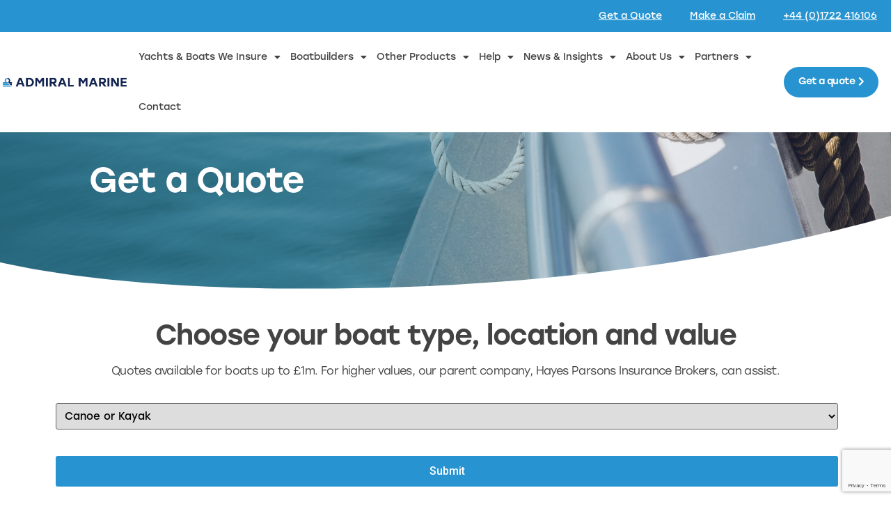

--- FILE ---
content_type: text/html; charset=UTF-8
request_url: https://www.admiralyacht.com/get-a-quote/type-of-boat-europe-row/
body_size: 34091
content:
<!doctype html>
<html lang="en-GB">
<head>
	<meta charset="UTF-8">
<script type="text/javascript">
/* <![CDATA[ */
 var gform;gform||(document.addEventListener("gform_main_scripts_loaded",function(){gform.scriptsLoaded=!0}),window.addEventListener("DOMContentLoaded",function(){gform.domLoaded=!0}),gform={domLoaded:!1,scriptsLoaded:!1,initializeOnLoaded:function(o){gform.domLoaded&&gform.scriptsLoaded?o():!gform.domLoaded&&gform.scriptsLoaded?window.addEventListener("DOMContentLoaded",o):document.addEventListener("gform_main_scripts_loaded",o)},hooks:{action:{},filter:{}},addAction:function(o,n,r,t){gform.addHook("action",o,n,r,t)},addFilter:function(o,n,r,t){gform.addHook("filter",o,n,r,t)},doAction:function(o){gform.doHook("action",o,arguments)},applyFilters:function(o){return gform.doHook("filter",o,arguments)},removeAction:function(o,n){gform.removeHook("action",o,n)},removeFilter:function(o,n,r){gform.removeHook("filter",o,n,r)},addHook:function(o,n,r,t,i){null==gform.hooks[o][n]&&(gform.hooks[o][n]=[]);var e=gform.hooks[o][n];null==i&&(i=n+"_"+e.length),gform.hooks[o][n].push({tag:i,callable:r,priority:t=null==t?10:t})},doHook:function(n,o,r){var t;if(r=Array.prototype.slice.call(r,1),null!=gform.hooks[n][o]&&((o=gform.hooks[n][o]).sort(function(o,n){return o.priority-n.priority}),o.forEach(function(o){"function"!=typeof(t=o.callable)&&(t=window[t]),"action"==n?t.apply(null,r):r[0]=t.apply(null,r)})),"filter"==n)return r[0]},removeHook:function(o,n,t,i){var r;null!=gform.hooks[o][n]&&(r=(r=gform.hooks[o][n]).filter(function(o,n,r){return!!(null!=i&&i!=o.tag||null!=t&&t!=o.priority)}),gform.hooks[o][n]=r)}}); 
/* ]]> */
</script>

		<meta name="viewport" content="width=device-width, initial-scale=1">
	<link rel="profile" href="https://gmpg.org/xfn/11">
	<meta name='robots' content='noindex, follow' />

	<!-- This site is optimized with the Yoast SEO plugin v24.1 - https://yoast.com/wordpress/plugins/seo/ -->
	<title>Get A Quote On Boat Insurance - Admiral Marine - Admiral Marine</title>
	<meta name="description" content="Get a yacht insurance quote in minutes. Secure your vessel with tailored insurance coverage for many boat types." />
	<meta property="og:locale" content="en_GB" />
	<meta property="og:type" content="article" />
	<meta property="og:title" content="Get A Quote On Boat Insurance - Admiral Marine - Admiral Marine" />
	<meta property="og:description" content="Get a yacht insurance quote in minutes. Secure your vessel with tailored insurance coverage for many boat types." />
	<meta property="og:url" content="https://www.admiralyacht.com/get-a-quote/type-of-boat-europe-row/" />
	<meta property="og:site_name" content="Admiral Marine" />
	<meta property="article:publisher" content="https://www.facebook.com/HayesParsonsInsuranceBrokers/" />
	<meta property="article:modified_time" content="2025-09-18T13:25:09+00:00" />
	<meta name="twitter:card" content="summary_large_image" />
	<meta name="twitter:site" content="@Hayesparsons" />
	<meta name="twitter:label1" content="Est. reading time" />
	<meta name="twitter:data1" content="1 minute" />
	<script type="application/ld+json" class="yoast-schema-graph">{"@context":"https://schema.org","@graph":[{"@type":"WebPage","@id":"https://www.admiralyacht.com/get-a-quote/type-of-boat-europe-row/","url":"https://www.admiralyacht.com/get-a-quote/type-of-boat-europe-row/","name":"Get A Quote On Boat Insurance - Admiral Marine - Admiral Marine","isPartOf":{"@id":"https://www.admiralyacht.com/#website"},"datePublished":"2022-08-15T10:28:55+00:00","dateModified":"2025-09-18T13:25:09+00:00","description":"Get a yacht insurance quote in minutes. Secure your vessel with tailored insurance coverage for many boat types.","breadcrumb":{"@id":"https://www.admiralyacht.com/get-a-quote/type-of-boat-europe-row/#breadcrumb"},"inLanguage":"en-GB","potentialAction":[{"@type":"ReadAction","target":["https://www.admiralyacht.com/get-a-quote/type-of-boat-europe-row/"]}]},{"@type":"BreadcrumbList","@id":"https://www.admiralyacht.com/get-a-quote/type-of-boat-europe-row/#breadcrumb","itemListElement":[{"@type":"ListItem","position":1,"name":"Home","item":"https://www.admiralyacht.com/"},{"@type":"ListItem","position":2,"name":"Get a Quote","item":"https://www.admiralyacht.com/get-a-quote/"},{"@type":"ListItem","position":3,"name":"Type of boat Europe &#038; ROW"}]},{"@type":"WebSite","@id":"https://www.admiralyacht.com/#website","url":"https://www.admiralyacht.com/","name":"Admiral Marine","description":"","publisher":{"@id":"https://www.admiralyacht.com/#organization"},"potentialAction":[{"@type":"SearchAction","target":{"@type":"EntryPoint","urlTemplate":"https://www.admiralyacht.com/?s={search_term_string}"},"query-input":{"@type":"PropertyValueSpecification","valueRequired":true,"valueName":"search_term_string"}}],"inLanguage":"en-GB"},{"@type":"Organization","@id":"https://www.admiralyacht.com/#organization","name":"Admiral Marine Yacht & Boat insurance","alternateName":"Admiral Marine","url":"https://www.admiralyacht.com/","logo":{"@type":"ImageObject","inLanguage":"en-GB","@id":"https://www.admiralyacht.com/#/schema/logo/image/","url":"https://www.admiralyacht.com/app/uploads/2023/03/Admiral-Marine-Logo-no-strapline-2.png","contentUrl":"https://www.admiralyacht.com/app/uploads/2023/03/Admiral-Marine-Logo-no-strapline-2.png","width":1350,"height":250,"caption":"Admiral Marine Yacht & Boat insurance"},"image":{"@id":"https://www.admiralyacht.com/#/schema/logo/image/"},"sameAs":["https://www.facebook.com/HayesParsonsInsuranceBrokers/","https://x.com/Hayesparsons","https://www.linkedin.com/company/hayes-parsons-ltd/"]}]}</script>
	<!-- / Yoast SEO plugin. -->


<link rel='dns-prefetch' href='//www.google.com' />
<link rel='dns-prefetch' href='//payments.worldpay.com' />
<link rel='dns-prefetch' href='//www.googletagmanager.com' />
<link rel="alternate" type="application/rss+xml" title="Admiral Marine &raquo; Feed" href="https://www.admiralyacht.com/feed/" />
<link rel="alternate" type="application/rss+xml" title="Admiral Marine &raquo; Comments Feed" href="https://www.admiralyacht.com/comments/feed/" />
<script type="text/javascript">
/* <![CDATA[ */
window._wpemojiSettings = {"baseUrl":"https:\/\/s.w.org\/images\/core\/emoji\/15.0.3\/72x72\/","ext":".png","svgUrl":"https:\/\/s.w.org\/images\/core\/emoji\/15.0.3\/svg\/","svgExt":".svg","source":{"concatemoji":"https:\/\/www.admiralyacht.com\/wp\/wp-includes\/js\/wp-emoji-release.min.js?ver=6.6.2"}};
/*! This file is auto-generated */
!function(i,n){var o,s,e;function c(e){try{var t={supportTests:e,timestamp:(new Date).valueOf()};sessionStorage.setItem(o,JSON.stringify(t))}catch(e){}}function p(e,t,n){e.clearRect(0,0,e.canvas.width,e.canvas.height),e.fillText(t,0,0);var t=new Uint32Array(e.getImageData(0,0,e.canvas.width,e.canvas.height).data),r=(e.clearRect(0,0,e.canvas.width,e.canvas.height),e.fillText(n,0,0),new Uint32Array(e.getImageData(0,0,e.canvas.width,e.canvas.height).data));return t.every(function(e,t){return e===r[t]})}function u(e,t,n){switch(t){case"flag":return n(e,"\ud83c\udff3\ufe0f\u200d\u26a7\ufe0f","\ud83c\udff3\ufe0f\u200b\u26a7\ufe0f")?!1:!n(e,"\ud83c\uddfa\ud83c\uddf3","\ud83c\uddfa\u200b\ud83c\uddf3")&&!n(e,"\ud83c\udff4\udb40\udc67\udb40\udc62\udb40\udc65\udb40\udc6e\udb40\udc67\udb40\udc7f","\ud83c\udff4\u200b\udb40\udc67\u200b\udb40\udc62\u200b\udb40\udc65\u200b\udb40\udc6e\u200b\udb40\udc67\u200b\udb40\udc7f");case"emoji":return!n(e,"\ud83d\udc26\u200d\u2b1b","\ud83d\udc26\u200b\u2b1b")}return!1}function f(e,t,n){var r="undefined"!=typeof WorkerGlobalScope&&self instanceof WorkerGlobalScope?new OffscreenCanvas(300,150):i.createElement("canvas"),a=r.getContext("2d",{willReadFrequently:!0}),o=(a.textBaseline="top",a.font="600 32px Arial",{});return e.forEach(function(e){o[e]=t(a,e,n)}),o}function t(e){var t=i.createElement("script");t.src=e,t.defer=!0,i.head.appendChild(t)}"undefined"!=typeof Promise&&(o="wpEmojiSettingsSupports",s=["flag","emoji"],n.supports={everything:!0,everythingExceptFlag:!0},e=new Promise(function(e){i.addEventListener("DOMContentLoaded",e,{once:!0})}),new Promise(function(t){var n=function(){try{var e=JSON.parse(sessionStorage.getItem(o));if("object"==typeof e&&"number"==typeof e.timestamp&&(new Date).valueOf()<e.timestamp+604800&&"object"==typeof e.supportTests)return e.supportTests}catch(e){}return null}();if(!n){if("undefined"!=typeof Worker&&"undefined"!=typeof OffscreenCanvas&&"undefined"!=typeof URL&&URL.createObjectURL&&"undefined"!=typeof Blob)try{var e="postMessage("+f.toString()+"("+[JSON.stringify(s),u.toString(),p.toString()].join(",")+"));",r=new Blob([e],{type:"text/javascript"}),a=new Worker(URL.createObjectURL(r),{name:"wpTestEmojiSupports"});return void(a.onmessage=function(e){c(n=e.data),a.terminate(),t(n)})}catch(e){}c(n=f(s,u,p))}t(n)}).then(function(e){for(var t in e)n.supports[t]=e[t],n.supports.everything=n.supports.everything&&n.supports[t],"flag"!==t&&(n.supports.everythingExceptFlag=n.supports.everythingExceptFlag&&n.supports[t]);n.supports.everythingExceptFlag=n.supports.everythingExceptFlag&&!n.supports.flag,n.DOMReady=!1,n.readyCallback=function(){n.DOMReady=!0}}).then(function(){return e}).then(function(){var e;n.supports.everything||(n.readyCallback(),(e=n.source||{}).concatemoji?t(e.concatemoji):e.wpemoji&&e.twemoji&&(t(e.twemoji),t(e.wpemoji)))}))}((window,document),window._wpemojiSettings);
/* ]]> */
</script>
<link rel="stylesheet" type="text/css" href="https://use.typekit.net/wsa7zmv.css"><link rel='stylesheet' id='hello-elementor-theme-style-css' href='https://www.admiralyacht.com/app/themes/hello-elementor/theme.min.css?ver=2.5.0' type='text/css' media='all' />
<link rel='stylesheet' id='jet-menu-hello-css' href='https://www.admiralyacht.com/app/plugins/jet-menu/integration/themes/hello-elementor/assets/css/style.css?ver=2.4.0' type='text/css' media='all' />
<style id='wp-emoji-styles-inline-css' type='text/css'>

	img.wp-smiley, img.emoji {
		display: inline !important;
		border: none !important;
		box-shadow: none !important;
		height: 1em !important;
		width: 1em !important;
		margin: 0 0.07em !important;
		vertical-align: -0.1em !important;
		background: none !important;
		padding: 0 !important;
	}
</style>
<link rel='stylesheet' id='wp-block-library-css' href='https://www.admiralyacht.com/wp/wp-includes/css/dist/block-library/style.min.css?ver=6.6.2' type='text/css' media='all' />
<style id='classic-theme-styles-inline-css' type='text/css'>
/*! This file is auto-generated */
.wp-block-button__link{color:#fff;background-color:#32373c;border-radius:9999px;box-shadow:none;text-decoration:none;padding:calc(.667em + 2px) calc(1.333em + 2px);font-size:1.125em}.wp-block-file__button{background:#32373c;color:#fff;text-decoration:none}
</style>
<style id='global-styles-inline-css' type='text/css'>
:root{--wp--preset--aspect-ratio--square: 1;--wp--preset--aspect-ratio--4-3: 4/3;--wp--preset--aspect-ratio--3-4: 3/4;--wp--preset--aspect-ratio--3-2: 3/2;--wp--preset--aspect-ratio--2-3: 2/3;--wp--preset--aspect-ratio--16-9: 16/9;--wp--preset--aspect-ratio--9-16: 9/16;--wp--preset--color--black: #000000;--wp--preset--color--cyan-bluish-gray: #abb8c3;--wp--preset--color--white: #ffffff;--wp--preset--color--pale-pink: #f78da7;--wp--preset--color--vivid-red: #cf2e2e;--wp--preset--color--luminous-vivid-orange: #ff6900;--wp--preset--color--luminous-vivid-amber: #fcb900;--wp--preset--color--light-green-cyan: #7bdcb5;--wp--preset--color--vivid-green-cyan: #00d084;--wp--preset--color--pale-cyan-blue: #8ed1fc;--wp--preset--color--vivid-cyan-blue: #0693e3;--wp--preset--color--vivid-purple: #9b51e0;--wp--preset--gradient--vivid-cyan-blue-to-vivid-purple: linear-gradient(135deg,rgba(6,147,227,1) 0%,rgb(155,81,224) 100%);--wp--preset--gradient--light-green-cyan-to-vivid-green-cyan: linear-gradient(135deg,rgb(122,220,180) 0%,rgb(0,208,130) 100%);--wp--preset--gradient--luminous-vivid-amber-to-luminous-vivid-orange: linear-gradient(135deg,rgba(252,185,0,1) 0%,rgba(255,105,0,1) 100%);--wp--preset--gradient--luminous-vivid-orange-to-vivid-red: linear-gradient(135deg,rgba(255,105,0,1) 0%,rgb(207,46,46) 100%);--wp--preset--gradient--very-light-gray-to-cyan-bluish-gray: linear-gradient(135deg,rgb(238,238,238) 0%,rgb(169,184,195) 100%);--wp--preset--gradient--cool-to-warm-spectrum: linear-gradient(135deg,rgb(74,234,220) 0%,rgb(151,120,209) 20%,rgb(207,42,186) 40%,rgb(238,44,130) 60%,rgb(251,105,98) 80%,rgb(254,248,76) 100%);--wp--preset--gradient--blush-light-purple: linear-gradient(135deg,rgb(255,206,236) 0%,rgb(152,150,240) 100%);--wp--preset--gradient--blush-bordeaux: linear-gradient(135deg,rgb(254,205,165) 0%,rgb(254,45,45) 50%,rgb(107,0,62) 100%);--wp--preset--gradient--luminous-dusk: linear-gradient(135deg,rgb(255,203,112) 0%,rgb(199,81,192) 50%,rgb(65,88,208) 100%);--wp--preset--gradient--pale-ocean: linear-gradient(135deg,rgb(255,245,203) 0%,rgb(182,227,212) 50%,rgb(51,167,181) 100%);--wp--preset--gradient--electric-grass: linear-gradient(135deg,rgb(202,248,128) 0%,rgb(113,206,126) 100%);--wp--preset--gradient--midnight: linear-gradient(135deg,rgb(2,3,129) 0%,rgb(40,116,252) 100%);--wp--preset--font-size--small: 13px;--wp--preset--font-size--medium: 20px;--wp--preset--font-size--large: 36px;--wp--preset--font-size--x-large: 42px;--wp--preset--spacing--20: 0.44rem;--wp--preset--spacing--30: 0.67rem;--wp--preset--spacing--40: 1rem;--wp--preset--spacing--50: 1.5rem;--wp--preset--spacing--60: 2.25rem;--wp--preset--spacing--70: 3.38rem;--wp--preset--spacing--80: 5.06rem;--wp--preset--shadow--natural: 6px 6px 9px rgba(0, 0, 0, 0.2);--wp--preset--shadow--deep: 12px 12px 50px rgba(0, 0, 0, 0.4);--wp--preset--shadow--sharp: 6px 6px 0px rgba(0, 0, 0, 0.2);--wp--preset--shadow--outlined: 6px 6px 0px -3px rgba(255, 255, 255, 1), 6px 6px rgba(0, 0, 0, 1);--wp--preset--shadow--crisp: 6px 6px 0px rgba(0, 0, 0, 1);}:where(.is-layout-flex){gap: 0.5em;}:where(.is-layout-grid){gap: 0.5em;}body .is-layout-flex{display: flex;}.is-layout-flex{flex-wrap: wrap;align-items: center;}.is-layout-flex > :is(*, div){margin: 0;}body .is-layout-grid{display: grid;}.is-layout-grid > :is(*, div){margin: 0;}:where(.wp-block-columns.is-layout-flex){gap: 2em;}:where(.wp-block-columns.is-layout-grid){gap: 2em;}:where(.wp-block-post-template.is-layout-flex){gap: 1.25em;}:where(.wp-block-post-template.is-layout-grid){gap: 1.25em;}.has-black-color{color: var(--wp--preset--color--black) !important;}.has-cyan-bluish-gray-color{color: var(--wp--preset--color--cyan-bluish-gray) !important;}.has-white-color{color: var(--wp--preset--color--white) !important;}.has-pale-pink-color{color: var(--wp--preset--color--pale-pink) !important;}.has-vivid-red-color{color: var(--wp--preset--color--vivid-red) !important;}.has-luminous-vivid-orange-color{color: var(--wp--preset--color--luminous-vivid-orange) !important;}.has-luminous-vivid-amber-color{color: var(--wp--preset--color--luminous-vivid-amber) !important;}.has-light-green-cyan-color{color: var(--wp--preset--color--light-green-cyan) !important;}.has-vivid-green-cyan-color{color: var(--wp--preset--color--vivid-green-cyan) !important;}.has-pale-cyan-blue-color{color: var(--wp--preset--color--pale-cyan-blue) !important;}.has-vivid-cyan-blue-color{color: var(--wp--preset--color--vivid-cyan-blue) !important;}.has-vivid-purple-color{color: var(--wp--preset--color--vivid-purple) !important;}.has-black-background-color{background-color: var(--wp--preset--color--black) !important;}.has-cyan-bluish-gray-background-color{background-color: var(--wp--preset--color--cyan-bluish-gray) !important;}.has-white-background-color{background-color: var(--wp--preset--color--white) !important;}.has-pale-pink-background-color{background-color: var(--wp--preset--color--pale-pink) !important;}.has-vivid-red-background-color{background-color: var(--wp--preset--color--vivid-red) !important;}.has-luminous-vivid-orange-background-color{background-color: var(--wp--preset--color--luminous-vivid-orange) !important;}.has-luminous-vivid-amber-background-color{background-color: var(--wp--preset--color--luminous-vivid-amber) !important;}.has-light-green-cyan-background-color{background-color: var(--wp--preset--color--light-green-cyan) !important;}.has-vivid-green-cyan-background-color{background-color: var(--wp--preset--color--vivid-green-cyan) !important;}.has-pale-cyan-blue-background-color{background-color: var(--wp--preset--color--pale-cyan-blue) !important;}.has-vivid-cyan-blue-background-color{background-color: var(--wp--preset--color--vivid-cyan-blue) !important;}.has-vivid-purple-background-color{background-color: var(--wp--preset--color--vivid-purple) !important;}.has-black-border-color{border-color: var(--wp--preset--color--black) !important;}.has-cyan-bluish-gray-border-color{border-color: var(--wp--preset--color--cyan-bluish-gray) !important;}.has-white-border-color{border-color: var(--wp--preset--color--white) !important;}.has-pale-pink-border-color{border-color: var(--wp--preset--color--pale-pink) !important;}.has-vivid-red-border-color{border-color: var(--wp--preset--color--vivid-red) !important;}.has-luminous-vivid-orange-border-color{border-color: var(--wp--preset--color--luminous-vivid-orange) !important;}.has-luminous-vivid-amber-border-color{border-color: var(--wp--preset--color--luminous-vivid-amber) !important;}.has-light-green-cyan-border-color{border-color: var(--wp--preset--color--light-green-cyan) !important;}.has-vivid-green-cyan-border-color{border-color: var(--wp--preset--color--vivid-green-cyan) !important;}.has-pale-cyan-blue-border-color{border-color: var(--wp--preset--color--pale-cyan-blue) !important;}.has-vivid-cyan-blue-border-color{border-color: var(--wp--preset--color--vivid-cyan-blue) !important;}.has-vivid-purple-border-color{border-color: var(--wp--preset--color--vivid-purple) !important;}.has-vivid-cyan-blue-to-vivid-purple-gradient-background{background: var(--wp--preset--gradient--vivid-cyan-blue-to-vivid-purple) !important;}.has-light-green-cyan-to-vivid-green-cyan-gradient-background{background: var(--wp--preset--gradient--light-green-cyan-to-vivid-green-cyan) !important;}.has-luminous-vivid-amber-to-luminous-vivid-orange-gradient-background{background: var(--wp--preset--gradient--luminous-vivid-amber-to-luminous-vivid-orange) !important;}.has-luminous-vivid-orange-to-vivid-red-gradient-background{background: var(--wp--preset--gradient--luminous-vivid-orange-to-vivid-red) !important;}.has-very-light-gray-to-cyan-bluish-gray-gradient-background{background: var(--wp--preset--gradient--very-light-gray-to-cyan-bluish-gray) !important;}.has-cool-to-warm-spectrum-gradient-background{background: var(--wp--preset--gradient--cool-to-warm-spectrum) !important;}.has-blush-light-purple-gradient-background{background: var(--wp--preset--gradient--blush-light-purple) !important;}.has-blush-bordeaux-gradient-background{background: var(--wp--preset--gradient--blush-bordeaux) !important;}.has-luminous-dusk-gradient-background{background: var(--wp--preset--gradient--luminous-dusk) !important;}.has-pale-ocean-gradient-background{background: var(--wp--preset--gradient--pale-ocean) !important;}.has-electric-grass-gradient-background{background: var(--wp--preset--gradient--electric-grass) !important;}.has-midnight-gradient-background{background: var(--wp--preset--gradient--midnight) !important;}.has-small-font-size{font-size: var(--wp--preset--font-size--small) !important;}.has-medium-font-size{font-size: var(--wp--preset--font-size--medium) !important;}.has-large-font-size{font-size: var(--wp--preset--font-size--large) !important;}.has-x-large-font-size{font-size: var(--wp--preset--font-size--x-large) !important;}
:where(.wp-block-post-template.is-layout-flex){gap: 1.25em;}:where(.wp-block-post-template.is-layout-grid){gap: 1.25em;}
:where(.wp-block-columns.is-layout-flex){gap: 2em;}:where(.wp-block-columns.is-layout-grid){gap: 2em;}
:root :where(.wp-block-pullquote){font-size: 1.5em;line-height: 1.6;}
</style>
<link rel='stylesheet' id='hello-elementor-css' href='https://www.admiralyacht.com/app/themes/hello-elementor/style.min.css?ver=2.5.0' type='text/css' media='all' />
<link rel='stylesheet' id='elementor-frontend-css' href='https://www.admiralyacht.com/app/plugins/elementor/assets/css/frontend-lite.min.css?ver=3.14.1' type='text/css' media='all' />
<link rel='stylesheet' id='elementor-post-5-css' href='https://www.admiralyacht.com/app/uploads/elementor/css/post-5.css?ver=1743673956' type='text/css' media='all' />
<link rel='stylesheet' id='jet-menu-public-styles-css' href='https://www.admiralyacht.com/app/plugins/jet-menu/assets/public/css/public.css?ver=2.4.0' type='text/css' media='all' />
<link rel='stylesheet' id='eael-general-css' href='https://www.admiralyacht.com/app/plugins/essential-addons-for-elementor-lite/assets/front-end/css/view/general.min.css?ver=5.9.27' type='text/css' media='all' />
<link rel='stylesheet' id='eael-3357-css' href='https://www.admiralyacht.com/app/uploads/essential-addons-elementor/eael-3357.css?ver=1758205509' type='text/css' media='all' />
<link rel='stylesheet' id='elementor-icons-css' href='https://www.admiralyacht.com/app/plugins/elementor/assets/lib/eicons/css/elementor-icons.min.css?ver=5.20.0' type='text/css' media='all' />
<style id='elementor-icons-inline-css' type='text/css'>

		.elementor-add-new-section .elementor-add-templately-promo-button{
            background-color: #5d4fff;
            background-image: url(https://www.admiralyacht.com/app/plugins/essential-addons-for-elementor-lite/assets/admin/images/templately/logo-icon.svg);
            background-repeat: no-repeat;
            background-position: center center;
            position: relative;
        }
        
		.elementor-add-new-section .elementor-add-templately-promo-button > i{
            height: 12px;
        }
        
        body .elementor-add-new-section .elementor-add-section-area-button {
            margin-left: 0;
        }

		.elementor-add-new-section .elementor-add-templately-promo-button{
            background-color: #5d4fff;
            background-image: url(https://www.admiralyacht.com/app/plugins/essential-addons-for-elementor-lite/assets/admin/images/templately/logo-icon.svg);
            background-repeat: no-repeat;
            background-position: center center;
            position: relative;
        }
        
		.elementor-add-new-section .elementor-add-templately-promo-button > i{
            height: 12px;
        }
        
        body .elementor-add-new-section .elementor-add-section-area-button {
            margin-left: 0;
        }
</style>
<link rel='stylesheet' id='swiper-css' href='https://www.admiralyacht.com/app/plugins/elementor/assets/lib/swiper/css/swiper.min.css?ver=5.3.6' type='text/css' media='all' />
<link rel='stylesheet' id='elementor-pro-css' href='https://www.admiralyacht.com/app/plugins/elementor-pro/assets/css/frontend-lite.min.css?ver=3.14.1' type='text/css' media='all' />
<link rel='stylesheet' id='elementor-global-css' href='https://www.admiralyacht.com/app/uploads/elementor/css/global.css?ver=1743673957' type='text/css' media='all' />
<link rel='stylesheet' id='gform_basic-css' href='https://www.admiralyacht.com/app/plugins/gravityforms/assets/css/dist/basic.min.css?ver=2.8.18' type='text/css' media='all' />
<link rel='stylesheet' id='gform_theme_components-css' href='https://www.admiralyacht.com/app/plugins/gravityforms/assets/css/dist/theme-components.min.css?ver=2.8.18' type='text/css' media='all' />
<link rel='stylesheet' id='gform_theme_ie11-css' href='https://www.admiralyacht.com/app/plugins/gravityforms/assets/css/dist/theme-ie11.min.css?ver=2.8.18' type='text/css' media='all' />
<link rel='stylesheet' id='gform_theme-css' href='https://www.admiralyacht.com/app/plugins/gravityforms/assets/css/dist/theme.min.css?ver=2.8.18' type='text/css' media='all' />
<link rel='stylesheet' id='elementor-post-3357-css' href='https://www.admiralyacht.com/app/uploads/elementor/css/post-3357.css?ver=1758201910' type='text/css' media='all' />
<link rel='stylesheet' id='elementor-post-69-css' href='https://www.admiralyacht.com/app/uploads/elementor/css/post-69.css?ver=1749806559' type='text/css' media='all' />
<link rel='stylesheet' id='elementor-post-111-css' href='https://www.admiralyacht.com/app/uploads/elementor/css/post-111.css?ver=1765377729' type='text/css' media='all' />
<link rel='stylesheet' id='borlabs-cookie-css' href='https://www.admiralyacht.com/app/cache/borlabs-cookie/borlabs-cookie_1_en.css?ver=2.2.66-33' type='text/css' media='all' />
<link rel='stylesheet' id='google-fonts-1-css' href='https://fonts.googleapis.com/css?family=Roboto%3A100%2C100italic%2C200%2C200italic%2C300%2C300italic%2C400%2C400italic%2C500%2C500italic%2C600%2C600italic%2C700%2C700italic%2C800%2C800italic%2C900%2C900italic&#038;display=auto&#038;ver=6.6.2' type='text/css' media='all' />
<link rel='stylesheet' id='elementor-icons-shared-0-css' href='https://www.admiralyacht.com/app/plugins/elementor/assets/lib/font-awesome/css/fontawesome.min.css?ver=5.15.3' type='text/css' media='all' />
<link rel='stylesheet' id='elementor-icons-fa-solid-css' href='https://www.admiralyacht.com/app/plugins/elementor/assets/lib/font-awesome/css/solid.min.css?ver=5.15.3' type='text/css' media='all' />
<link rel='stylesheet' id='elementor-icons-fa-brands-css' href='https://www.admiralyacht.com/app/plugins/elementor/assets/lib/font-awesome/css/brands.min.css?ver=5.15.3' type='text/css' media='all' />
<link rel="preconnect" href="https://fonts.gstatic.com/" crossorigin><script type="text/javascript" src="https://www.admiralyacht.com/wp/wp-includes/js/jquery/jquery.min.js?ver=3.7.1" id="jquery-core-js"></script>
<script type="text/javascript" src="https://www.admiralyacht.com/wp/wp-includes/js/jquery/jquery-migrate.min.js?ver=3.4.1" id="jquery-migrate-js"></script>
<script type="text/javascript" defer='defer' src="https://www.admiralyacht.com/app/plugins/gravityforms/js/jquery.json.min.js?ver=2.8.18" id="gform_json-js"></script>
<script type="text/javascript" id="gform_gravityforms-js-extra">
/* <![CDATA[ */
var gf_global = {"gf_currency_config":{"name":"Pound Sterling","symbol_left":"&#163;","symbol_right":"","symbol_padding":" ","thousand_separator":",","decimal_separator":".","decimals":2,"code":"GBP"},"base_url":"https:\/\/www.admiralyacht.com\/app\/plugins\/gravityforms","number_formats":[],"spinnerUrl":"https:\/\/www.admiralyacht.com\/app\/plugins\/gravityforms\/images\/spinner.svg","version_hash":"42c9904757be04f726528edc9722ec9c","strings":{"newRowAdded":"New row added.","rowRemoved":"Row removed","formSaved":"The form has been saved.  The content contains the link to return and complete the form."}};
var gf_global = {"gf_currency_config":{"name":"Pound Sterling","symbol_left":"&#163;","symbol_right":"","symbol_padding":" ","thousand_separator":",","decimal_separator":".","decimals":2,"code":"GBP"},"base_url":"https:\/\/www.admiralyacht.com\/app\/plugins\/gravityforms","number_formats":[],"spinnerUrl":"https:\/\/www.admiralyacht.com\/app\/plugins\/gravityforms\/images\/spinner.svg","version_hash":"42c9904757be04f726528edc9722ec9c","strings":{"newRowAdded":"New row added.","rowRemoved":"Row removed","formSaved":"The form has been saved.  The content contains the link to return and complete the form."}};
var gf_global = {"gf_currency_config":{"name":"Pound Sterling","symbol_left":"&#163;","symbol_right":"","symbol_padding":" ","thousand_separator":",","decimal_separator":".","decimals":2,"code":"GBP"},"base_url":"https:\/\/www.admiralyacht.com\/app\/plugins\/gravityforms","number_formats":[],"spinnerUrl":"https:\/\/www.admiralyacht.com\/app\/plugins\/gravityforms\/images\/spinner.svg","version_hash":"42c9904757be04f726528edc9722ec9c","strings":{"newRowAdded":"New row added.","rowRemoved":"Row removed","formSaved":"The form has been saved.  The content contains the link to return and complete the form."}};
var gf_global = {"gf_currency_config":{"name":"Pound Sterling","symbol_left":"&#163;","symbol_right":"","symbol_padding":" ","thousand_separator":",","decimal_separator":".","decimals":2,"code":"GBP"},"base_url":"https:\/\/www.admiralyacht.com\/app\/plugins\/gravityforms","number_formats":[],"spinnerUrl":"https:\/\/www.admiralyacht.com\/app\/plugins\/gravityforms\/images\/spinner.svg","version_hash":"42c9904757be04f726528edc9722ec9c","strings":{"newRowAdded":"New row added.","rowRemoved":"Row removed","formSaved":"The form has been saved.  The content contains the link to return and complete the form."}};
var gf_global = {"gf_currency_config":{"name":"Pound Sterling","symbol_left":"&#163;","symbol_right":"","symbol_padding":" ","thousand_separator":",","decimal_separator":".","decimals":2,"code":"GBP"},"base_url":"https:\/\/www.admiralyacht.com\/app\/plugins\/gravityforms","number_formats":[],"spinnerUrl":"https:\/\/www.admiralyacht.com\/app\/plugins\/gravityforms\/images\/spinner.svg","version_hash":"42c9904757be04f726528edc9722ec9c","strings":{"newRowAdded":"New row added.","rowRemoved":"Row removed","formSaved":"The form has been saved.  The content contains the link to return and complete the form."}};
var gf_global = {"gf_currency_config":{"name":"Pound Sterling","symbol_left":"&#163;","symbol_right":"","symbol_padding":" ","thousand_separator":",","decimal_separator":".","decimals":2,"code":"GBP"},"base_url":"https:\/\/www.admiralyacht.com\/app\/plugins\/gravityforms","number_formats":[],"spinnerUrl":"https:\/\/www.admiralyacht.com\/app\/plugins\/gravityforms\/images\/spinner.svg","version_hash":"42c9904757be04f726528edc9722ec9c","strings":{"newRowAdded":"New row added.","rowRemoved":"Row removed","formSaved":"The form has been saved.  The content contains the link to return and complete the form."}};
var gf_global = {"gf_currency_config":{"name":"Pound Sterling","symbol_left":"&#163;","symbol_right":"","symbol_padding":" ","thousand_separator":",","decimal_separator":".","decimals":2,"code":"GBP"},"base_url":"https:\/\/www.admiralyacht.com\/app\/plugins\/gravityforms","number_formats":[],"spinnerUrl":"https:\/\/www.admiralyacht.com\/app\/plugins\/gravityforms\/images\/spinner.svg","version_hash":"42c9904757be04f726528edc9722ec9c","strings":{"newRowAdded":"New row added.","rowRemoved":"Row removed","formSaved":"The form has been saved.  The content contains the link to return and complete the form."}};
var gf_global = {"gf_currency_config":{"name":"Pound Sterling","symbol_left":"&#163;","symbol_right":"","symbol_padding":" ","thousand_separator":",","decimal_separator":".","decimals":2,"code":"GBP"},"base_url":"https:\/\/www.admiralyacht.com\/app\/plugins\/gravityforms","number_formats":[],"spinnerUrl":"https:\/\/www.admiralyacht.com\/app\/plugins\/gravityforms\/images\/spinner.svg","version_hash":"42c9904757be04f726528edc9722ec9c","strings":{"newRowAdded":"New row added.","rowRemoved":"Row removed","formSaved":"The form has been saved.  The content contains the link to return and complete the form."}};
var gf_global = {"gf_currency_config":{"name":"Pound Sterling","symbol_left":"&#163;","symbol_right":"","symbol_padding":" ","thousand_separator":",","decimal_separator":".","decimals":2,"code":"GBP"},"base_url":"https:\/\/www.admiralyacht.com\/app\/plugins\/gravityforms","number_formats":[],"spinnerUrl":"https:\/\/www.admiralyacht.com\/app\/plugins\/gravityforms\/images\/spinner.svg","version_hash":"42c9904757be04f726528edc9722ec9c","strings":{"newRowAdded":"New row added.","rowRemoved":"Row removed","formSaved":"The form has been saved.  The content contains the link to return and complete the form."}};
var gf_global = {"gf_currency_config":{"name":"Pound Sterling","symbol_left":"&#163;","symbol_right":"","symbol_padding":" ","thousand_separator":",","decimal_separator":".","decimals":2,"code":"GBP"},"base_url":"https:\/\/www.admiralyacht.com\/app\/plugins\/gravityforms","number_formats":[],"spinnerUrl":"https:\/\/www.admiralyacht.com\/app\/plugins\/gravityforms\/images\/spinner.svg","version_hash":"42c9904757be04f726528edc9722ec9c","strings":{"newRowAdded":"New row added.","rowRemoved":"Row removed","formSaved":"The form has been saved.  The content contains the link to return and complete the form."}};
var gf_global = {"gf_currency_config":{"name":"Pound Sterling","symbol_left":"&#163;","symbol_right":"","symbol_padding":" ","thousand_separator":",","decimal_separator":".","decimals":2,"code":"GBP"},"base_url":"https:\/\/www.admiralyacht.com\/app\/plugins\/gravityforms","number_formats":[],"spinnerUrl":"https:\/\/www.admiralyacht.com\/app\/plugins\/gravityforms\/images\/spinner.svg","version_hash":"42c9904757be04f726528edc9722ec9c","strings":{"newRowAdded":"New row added.","rowRemoved":"Row removed","formSaved":"The form has been saved.  The content contains the link to return and complete the form."}};
var gf_global = {"gf_currency_config":{"name":"Pound Sterling","symbol_left":"&#163;","symbol_right":"","symbol_padding":" ","thousand_separator":",","decimal_separator":".","decimals":2,"code":"GBP"},"base_url":"https:\/\/www.admiralyacht.com\/app\/plugins\/gravityforms","number_formats":[],"spinnerUrl":"https:\/\/www.admiralyacht.com\/app\/plugins\/gravityforms\/images\/spinner.svg","version_hash":"42c9904757be04f726528edc9722ec9c","strings":{"newRowAdded":"New row added.","rowRemoved":"Row removed","formSaved":"The form has been saved.  The content contains the link to return and complete the form."}};
var gf_global = {"gf_currency_config":{"name":"Pound Sterling","symbol_left":"&#163;","symbol_right":"","symbol_padding":" ","thousand_separator":",","decimal_separator":".","decimals":2,"code":"GBP"},"base_url":"https:\/\/www.admiralyacht.com\/app\/plugins\/gravityforms","number_formats":[],"spinnerUrl":"https:\/\/www.admiralyacht.com\/app\/plugins\/gravityforms\/images\/spinner.svg","version_hash":"42c9904757be04f726528edc9722ec9c","strings":{"newRowAdded":"New row added.","rowRemoved":"Row removed","formSaved":"The form has been saved.  The content contains the link to return and complete the form."}};
var gf_global = {"gf_currency_config":{"name":"Pound Sterling","symbol_left":"&#163;","symbol_right":"","symbol_padding":" ","thousand_separator":",","decimal_separator":".","decimals":2,"code":"GBP"},"base_url":"https:\/\/www.admiralyacht.com\/app\/plugins\/gravityforms","number_formats":[],"spinnerUrl":"https:\/\/www.admiralyacht.com\/app\/plugins\/gravityforms\/images\/spinner.svg","version_hash":"42c9904757be04f726528edc9722ec9c","strings":{"newRowAdded":"New row added.","rowRemoved":"Row removed","formSaved":"The form has been saved.  The content contains the link to return and complete the form."}};
var gf_global = {"gf_currency_config":{"name":"Pound Sterling","symbol_left":"&#163;","symbol_right":"","symbol_padding":" ","thousand_separator":",","decimal_separator":".","decimals":2,"code":"GBP"},"base_url":"https:\/\/www.admiralyacht.com\/app\/plugins\/gravityforms","number_formats":[],"spinnerUrl":"https:\/\/www.admiralyacht.com\/app\/plugins\/gravityforms\/images\/spinner.svg","version_hash":"42c9904757be04f726528edc9722ec9c","strings":{"newRowAdded":"New row added.","rowRemoved":"Row removed","formSaved":"The form has been saved.  The content contains the link to return and complete the form."}};
var gf_global = {"gf_currency_config":{"name":"Pound Sterling","symbol_left":"&#163;","symbol_right":"","symbol_padding":" ","thousand_separator":",","decimal_separator":".","decimals":2,"code":"GBP"},"base_url":"https:\/\/www.admiralyacht.com\/app\/plugins\/gravityforms","number_formats":[],"spinnerUrl":"https:\/\/www.admiralyacht.com\/app\/plugins\/gravityforms\/images\/spinner.svg","version_hash":"42c9904757be04f726528edc9722ec9c","strings":{"newRowAdded":"New row added.","rowRemoved":"Row removed","formSaved":"The form has been saved.  The content contains the link to return and complete the form."}};
var gf_global = {"gf_currency_config":{"name":"Pound Sterling","symbol_left":"&#163;","symbol_right":"","symbol_padding":" ","thousand_separator":",","decimal_separator":".","decimals":2,"code":"GBP"},"base_url":"https:\/\/www.admiralyacht.com\/app\/plugins\/gravityforms","number_formats":[],"spinnerUrl":"https:\/\/www.admiralyacht.com\/app\/plugins\/gravityforms\/images\/spinner.svg","version_hash":"42c9904757be04f726528edc9722ec9c","strings":{"newRowAdded":"New row added.","rowRemoved":"Row removed","formSaved":"The form has been saved.  The content contains the link to return and complete the form."}};
var gf_global = {"gf_currency_config":{"name":"Pound Sterling","symbol_left":"&#163;","symbol_right":"","symbol_padding":" ","thousand_separator":",","decimal_separator":".","decimals":2,"code":"GBP"},"base_url":"https:\/\/www.admiralyacht.com\/app\/plugins\/gravityforms","number_formats":[],"spinnerUrl":"https:\/\/www.admiralyacht.com\/app\/plugins\/gravityforms\/images\/spinner.svg","version_hash":"42c9904757be04f726528edc9722ec9c","strings":{"newRowAdded":"New row added.","rowRemoved":"Row removed","formSaved":"The form has been saved.  The content contains the link to return and complete the form."}};
var gform_i18n = {"datepicker":{"days":{"monday":"Mo","tuesday":"Tu","wednesday":"We","thursday":"Th","friday":"Fr","saturday":"Sa","sunday":"Su"},"months":{"january":"January","february":"February","march":"March","april":"April","may":"May","june":"June","july":"July","august":"August","september":"September","october":"October","november":"November","december":"December"},"firstDay":1,"iconText":"Select date"}};
var gf_legacy_multi = {"9":"","10":"","4":"","6":"","8":"","1":"","3":"","5":"","7":""};
var gform_gravityforms = {"strings":{"invalid_file_extension":"This type of file is not allowed. Must be one of the following:","delete_file":"Delete this file","in_progress":"in progress","file_exceeds_limit":"File exceeds size limit","illegal_extension":"This type of file is not allowed.","max_reached":"Maximum number of files reached","unknown_error":"There was a problem while saving the file on the server","currently_uploading":"Please wait for the uploading to complete","cancel":"Cancel","cancel_upload":"Cancel this upload","cancelled":"Cancelled"},"vars":{"images_url":"https:\/\/www.admiralyacht.com\/app\/plugins\/gravityforms\/images"}};
/* ]]> */
</script>
<script type="text/javascript" id="gform_gravityforms-js-before">
/* <![CDATA[ */

/* ]]> */
</script>
<script type="text/javascript" defer='defer' src="https://www.admiralyacht.com/app/plugins/gravityforms/js/gravityforms.min.js?ver=2.8.18" id="gform_gravityforms-js"></script>
<script type="text/javascript" id="gform_conditional_logic-js-extra">
/* <![CDATA[ */
var gf_legacy = {"is_legacy":""};
var gf_legacy = {"is_legacy":""};
var gf_legacy = {"is_legacy":""};
var gf_legacy = {"is_legacy":""};
var gf_legacy = {"is_legacy":""};
var gf_legacy = {"is_legacy":""};
var gf_legacy = {"is_legacy":""};
var gf_legacy = {"is_legacy":""};
/* ]]> */
</script>
<script type="text/javascript" defer='defer' src="https://www.admiralyacht.com/app/plugins/gravityforms/js/conditional_logic.min.js?ver=2.8.18" id="gform_conditional_logic-js"></script>
<script type="text/javascript" defer='defer' src="https://www.google.com/recaptcha/api.js?hl=en&amp;ver=6.6.2#038;render=explicit" id="gform_recaptcha-js"></script>
<script type="text/javascript" defer='defer' src="https://www.admiralyacht.com/app/plugins/gravityforms/assets/js/dist/utils.min.js?ver=50c7bea9c2320e16728e44ae9fde5f26" id="gform_gravityforms_utils-js"></script>
<script type="text/javascript" defer='defer' src="https://www.admiralyacht.com/app/plugins/gravityforms/js/page_conditional_logic.min.js?ver=2.8.18" id="gform_page_conditional_logic-js"></script>
<script type="text/javascript" id="borlabs-cookie-prioritize-js-extra">
/* <![CDATA[ */
var borlabsCookiePrioritized = {"domain":"www.admiralyacht.com","path":"\/","version":"1","bots":"1","optInJS":{"essential":{"google-tag-manager":"[base64]\/[base64]"},"statistics":{"google-analytics":"PHNjcmlwdD4NCndpbmRvdy5kYXRhTGF5ZXIgPSB3aW5kb3cuZGF0YUxheWVyIHx8IFtdOw0KICB3aW5kb3cuZGF0YUxheWVyLnB1c2goew0KICAgIGV2ZW50OiAnYm9ybGFic0Nvb2tpZU9wdEluR29vZ2xlQW5hbHl0aWNzJywNCiAgfSk7DQo8L3NjcmlwdD4="}}};
/* ]]> */
</script>
<script type="text/javascript" src="https://www.admiralyacht.com/app/plugins/borlabs-cookie/assets/javascript/borlabs-cookie-prioritize.min.js?ver=2.2.66" id="borlabs-cookie-prioritize-js"></script>
<link rel="https://api.w.org/" href="https://www.admiralyacht.com/wp-json/" /><link rel="alternate" title="JSON" type="application/json" href="https://www.admiralyacht.com/wp-json/wp/v2/pages/3357" /><link rel="EditURI" type="application/rsd+xml" title="RSD" href="https://www.admiralyacht.com/wp/xmlrpc.php?rsd" />

<link rel='shortlink' href='https://www.admiralyacht.com/?p=3357' />
<link rel="alternate" title="oEmbed (JSON)" type="application/json+oembed" href="https://www.admiralyacht.com/wp-json/oembed/1.0/embed?url=https%3A%2F%2Fwww.admiralyacht.com%2Fget-a-quote%2Ftype-of-boat-europe-row%2F" />
<link rel="alternate" title="oEmbed (XML)" type="text/xml+oembed" href="https://www.admiralyacht.com/wp-json/oembed/1.0/embed?url=https%3A%2F%2Fwww.admiralyacht.com%2Fget-a-quote%2Ftype-of-boat-europe-row%2F&#038;format=xml" />
<meta name="generator" content="Site Kit by Google 1.142.0" />
		<script>
		(function(h,o,t,j,a,r){
			h.hj=h.hj||function(){(h.hj.q=h.hj.q||[]).push(arguments)};
			h._hjSettings={hjid:6374201,hjsv:5};
			a=o.getElementsByTagName('head')[0];
			r=o.createElement('script');r.async=1;
			r.src=t+h._hjSettings.hjid+j+h._hjSettings.hjsv;
			a.appendChild(r);
		})(window,document,'//static.hotjar.com/c/hotjar-','.js?sv=');
		</script>
		<meta name="generator" content="Elementor 3.14.1; features: e_dom_optimization, e_optimized_assets_loading, e_optimized_css_loading, a11y_improvements, additional_custom_breakpoints; settings: css_print_method-external, google_font-enabled, font_display-auto">
<!-- TrustBox script -->
<script type="text/javascript" src="//widget.trustpilot.com/bootstrap/v5/tp.widget.bootstrap.min.js" async></script>
<!-- End TrustBox script -->
<meta name="google-site-verification" content="24yPVmvnqLJpV5b-KKdHtbz8W-GqZ0FGShFpCc1IYcM" />
<link rel="icon" href="https://www.admiralyacht.com/app/uploads/2022/06/cropped-admiral-favicon-32x32.png" sizes="32x32" />
<link rel="icon" href="https://www.admiralyacht.com/app/uploads/2022/06/cropped-admiral-favicon-192x192.png" sizes="192x192" />
<link rel="apple-touch-icon" href="https://www.admiralyacht.com/app/uploads/2022/06/cropped-admiral-favicon-180x180.png" />
<meta name="msapplication-TileImage" content="https://www.admiralyacht.com/app/uploads/2022/06/cropped-admiral-favicon-270x270.png" />
</head>
<body class="page-template-default page page-id-3357 page-child parent-pageid-483 jet-mega-menu-location elementor-default elementor-kit-5 elementor-page elementor-page-3357">

		<div data-elementor-type="header" data-elementor-id="69" class="elementor elementor-69 elementor-location-header" data-elementor-post-type="elementor_library">
								<section data-particle_enable="false" data-particle-mobile-disabled="false" class="elementor-section elementor-top-section elementor-element elementor-element-9e9217a elementor-section-stretched elementor-section-boxed elementor-section-height-default elementor-section-height-default" data-id="9e9217a" data-element_type="section" data-settings="{&quot;stretch_section&quot;:&quot;section-stretched&quot;,&quot;background_background&quot;:&quot;classic&quot;,&quot;sticky&quot;:&quot;top&quot;,&quot;sticky_on&quot;:[&quot;desktop&quot;,&quot;tablet&quot;,&quot;mobile&quot;],&quot;sticky_offset&quot;:0,&quot;sticky_effects_offset&quot;:0}">
						<div class="elementor-container elementor-column-gap-default">
					<div class="elementor-column elementor-col-100 elementor-top-column elementor-element elementor-element-9e5a90a" data-id="9e5a90a" data-element_type="column">
			<div class="elementor-widget-wrap elementor-element-populated">
								<div class="elementor-element elementor-element-13480e5 elementor-nav-menu__align-right elementor-nav-menu--dropdown-none elementor-widget elementor-widget-nav-menu" data-id="13480e5" data-element_type="widget" data-settings="{&quot;layout&quot;:&quot;horizontal&quot;,&quot;submenu_icon&quot;:{&quot;value&quot;:&quot;&lt;i class=\&quot;fas fa-caret-down\&quot;&gt;&lt;\/i&gt;&quot;,&quot;library&quot;:&quot;fa-solid&quot;}}" data-widget_type="nav-menu.default">
				<div class="elementor-widget-container">
			<link rel="stylesheet" href="https://www.admiralyacht.com/app/plugins/elementor-pro/assets/css/widget-nav-menu.min.css">			<nav class="elementor-nav-menu--main elementor-nav-menu__container elementor-nav-menu--layout-horizontal e--pointer-none">
				<ul id="menu-1-13480e5" class="elementor-nav-menu"><li class="menu-item menu-item-type-post_type menu-item-object-page current-page-ancestor menu-item-2637"><a href="https://www.admiralyacht.com/get-a-quote/" class="elementor-item">Get a Quote</a></li>
<li class="menu-item menu-item-type-post_type menu-item-object-page menu-item-2638"><a href="https://www.admiralyacht.com/make-a-claim/" class="elementor-item">Make a Claim</a></li>
<li class="menu-item menu-item-type-custom menu-item-object-custom menu-item-2639"><a href="tel:+441722416106" class="elementor-item">+44 (0)1722 416106</a></li>
</ul>			</nav>
						<nav class="elementor-nav-menu--dropdown elementor-nav-menu__container" aria-hidden="true">
				<ul id="menu-2-13480e5" class="elementor-nav-menu"><li class="menu-item menu-item-type-post_type menu-item-object-page current-page-ancestor menu-item-2637"><a href="https://www.admiralyacht.com/get-a-quote/" class="elementor-item" tabindex="-1">Get a Quote</a></li>
<li class="menu-item menu-item-type-post_type menu-item-object-page menu-item-2638"><a href="https://www.admiralyacht.com/make-a-claim/" class="elementor-item" tabindex="-1">Make a Claim</a></li>
<li class="menu-item menu-item-type-custom menu-item-object-custom menu-item-2639"><a href="tel:+441722416106" class="elementor-item" tabindex="-1">+44 (0)1722 416106</a></li>
</ul>			</nav>
				</div>
				</div>
					</div>
		</div>
							</div>
		</section>
				<section data-particle_enable="false" data-particle-mobile-disabled="false" class="elementor-section elementor-top-section elementor-element elementor-element-0237fdb elementor-section-stretched elementor-section-content-middle elementor-hidden-mobile elementor-section-boxed elementor-section-height-default elementor-section-height-default" data-id="0237fdb" data-element_type="section" data-settings="{&quot;stretch_section&quot;:&quot;section-stretched&quot;,&quot;background_background&quot;:&quot;classic&quot;,&quot;sticky&quot;:&quot;top&quot;,&quot;sticky_offset&quot;:46,&quot;sticky_on&quot;:[&quot;desktop&quot;,&quot;tablet&quot;,&quot;mobile&quot;],&quot;sticky_effects_offset&quot;:0}">
						<div class="elementor-container elementor-column-gap-no">
					<div class="elementor-column elementor-col-33 elementor-top-column elementor-element elementor-element-246711b" data-id="246711b" data-element_type="column">
			<div class="elementor-widget-wrap elementor-element-populated">
								<div class="elementor-element elementor-element-9aac5fe elementor-widget elementor-widget-image" data-id="9aac5fe" data-element_type="widget" data-widget_type="image.default">
				<div class="elementor-widget-container">
			<style>/*! elementor - v3.14.0 - 26-06-2023 */
.elementor-widget-image{text-align:center}.elementor-widget-image a{display:inline-block}.elementor-widget-image a img[src$=".svg"]{width:48px}.elementor-widget-image img{vertical-align:middle;display:inline-block}</style>													<a href="https://admiralyacht.com/">
							<img width="768" height="142" src="https://www.admiralyacht.com/app/uploads/2022/03/Admiral-Marine-Logo-no-strapline-768x142.png" class="attachment-medium_large size-medium_large wp-image-2100" alt="Admiral Marine" srcset="https://www.admiralyacht.com/app/uploads/2022/03/Admiral-Marine-Logo-no-strapline-768x142.png 768w, https://www.admiralyacht.com/app/uploads/2022/03/Admiral-Marine-Logo-no-strapline-300x56.png 300w, https://www.admiralyacht.com/app/uploads/2022/03/Admiral-Marine-Logo-no-strapline-1024x190.png 1024w, https://www.admiralyacht.com/app/uploads/2022/03/Admiral-Marine-Logo-no-strapline.png 1350w" sizes="(max-width: 768px) 100vw, 768px" />								</a>
															</div>
				</div>
					</div>
		</div>
				<div class="elementor-column elementor-col-33 elementor-top-column elementor-element elementor-element-07eaea4" data-id="07eaea4" data-element_type="column">
			<div class="elementor-widget-wrap elementor-element-populated">
								<div class="elementor-element elementor-element-1a87883 elementor-nav-menu__align-left elementor-nav-menu--stretch elementor-hidden-mobile elementor-widget__width-auto elementor-widget-mobile__width-inherit elementor-nav-menu--dropdown-tablet elementor-nav-menu__text-align-aside elementor-nav-menu--toggle elementor-nav-menu--burger elementor-widget elementor-widget-nav-menu" data-id="1a87883" data-element_type="widget" data-settings="{&quot;full_width&quot;:&quot;stretch&quot;,&quot;layout&quot;:&quot;horizontal&quot;,&quot;submenu_icon&quot;:{&quot;value&quot;:&quot;&lt;i class=\&quot;fas fa-caret-down\&quot;&gt;&lt;\/i&gt;&quot;,&quot;library&quot;:&quot;fa-solid&quot;},&quot;toggle&quot;:&quot;burger&quot;}" data-widget_type="nav-menu.default">
				<div class="elementor-widget-container">
						<nav class="elementor-nav-menu--main elementor-nav-menu__container elementor-nav-menu--layout-horizontal e--pointer-underline e--animation-fade">
				<ul id="menu-1-1a87883" class="elementor-nav-menu"><li class="menu-item menu-item-type-post_type menu-item-object-page menu-item-has-children menu-item-62"><a href="https://www.admiralyacht.com/yachts-and-boats-we-insure/" class="elementor-item">Yachts &#038; Boats We Insure</a>
<ul class="sub-menu elementor-nav-menu--dropdown">
	<li class="menu-item menu-item-type-post_type menu-item-object-page menu-item-2611"><a href="https://www.admiralyacht.com/yachts-and-boats-we-insure/yacht-sailing-boats/" class="elementor-sub-item">Yacht &#038; Sailing Boats</a></li>
	<li class="menu-item menu-item-type-post_type menu-item-object-page menu-item-2606"><a href="https://www.admiralyacht.com/yachts-and-boats-we-insure/motor-cruisers-and-motor-boats/" class="elementor-sub-item">Motor Cruisers &#038; Motor Boats</a></li>
	<li class="menu-item menu-item-type-post_type menu-item-object-page menu-item-8064"><a href="https://www.admiralyacht.com/partners/world-cruising-club/" class="elementor-sub-item">World Cruising Club Yachts</a></li>
	<li class="menu-item menu-item-type-post_type menu-item-object-page menu-item-4506"><a href="https://www.admiralyacht.com/yachts-and-boats-we-insure/commercial-boats/" class="elementor-sub-item">Commercial Boats</a></li>
</ul>
</li>
<li class="menu-item menu-item-type-post_type menu-item-object-page menu-item-has-children menu-item-63"><a href="https://www.admiralyacht.com/boatbuilders/" class="elementor-item">Boatbuilders</a>
<ul class="sub-menu elementor-nav-menu--dropdown">
	<li class="menu-item menu-item-type-post_type menu-item-object-page menu-item-2605"><a href="https://www.admiralyacht.com/boatbuilders/rustler-yachts/" class="elementor-sub-item">Rustler Yachts</a></li>
</ul>
</li>
<li class="menu-item menu-item-type-custom menu-item-object-custom menu-item-has-children menu-item-5350"><a class="elementor-item">Other Products</a>
<ul class="sub-menu elementor-nav-menu--dropdown">
	<li class="menu-item menu-item-type-post_type menu-item-object-page menu-item-9654"><a href="https://www.admiralyacht.com/marine-insurance/" class="elementor-sub-item">Marine Insurance</a></li>
	<li class="menu-item menu-item-type-post_type menu-item-object-page menu-item-5351"><a href="https://www.admiralyacht.com/crew-employers-liability/" class="elementor-sub-item">Crew Employers’ Liability</a></li>
</ul>
</li>
<li class="menu-item menu-item-type-post_type menu-item-object-page menu-item-has-children menu-item-4508"><a href="https://www.admiralyacht.com/helpful-information/" class="elementor-item">Help</a>
<ul class="sub-menu elementor-nav-menu--dropdown">
	<li class="menu-item menu-item-type-post_type menu-item-object-page menu-item-4512"><a href="https://www.admiralyacht.com/how-to-renew/" class="elementor-sub-item">How to Renew</a></li>
	<li class="menu-item menu-item-type-post_type menu-item-object-page menu-item-7123"><a href="https://www.admiralyacht.com/make-a-claim/" class="elementor-sub-item">Make a Claim</a></li>
	<li class="menu-item menu-item-type-post_type menu-item-object-page menu-item-2612"><a href="https://www.admiralyacht.com/policy-documentation/" class="elementor-sub-item">Policy Documentation</a></li>
	<li class="menu-item menu-item-type-post_type menu-item-object-page menu-item-3011"><a href="https://www.admiralyacht.com/faqs/" class="elementor-sub-item">FAQs</a></li>
</ul>
</li>
<li class="menu-item menu-item-type-custom menu-item-object-custom menu-item-has-children menu-item-5347"><a class="elementor-item">News &#038; Insights</a>
<ul class="sub-menu elementor-nav-menu--dropdown">
	<li class="menu-item menu-item-type-post_type menu-item-object-page menu-item-2613"><a href="https://www.admiralyacht.com/news-insights/" class="elementor-sub-item">Yacht Insurance Latest</a></li>
	<li class="menu-item menu-item-type-post_type menu-item-object-page menu-item-4507"><a href="https://www.admiralyacht.com/insurance-tips-for-your-boat/" class="elementor-sub-item">Insurance Tips For Your Boat</a></li>
	<li class="menu-item menu-item-type-post_type menu-item-object-page menu-item-7048"><a href="https://www.admiralyacht.com/the-crash-test-boat/" class="elementor-sub-item">The Crash Test Boat</a></li>
</ul>
</li>
<li class="menu-item menu-item-type-custom menu-item-object-custom menu-item-has-children menu-item-4415"><a class="elementor-item">About Us</a>
<ul class="sub-menu elementor-nav-menu--dropdown">
	<li class="menu-item menu-item-type-post_type menu-item-object-page menu-item-2601"><a href="https://www.admiralyacht.com/about/" class="elementor-sub-item">About</a></li>
	<li class="menu-item menu-item-type-post_type menu-item-object-page menu-item-10298"><a href="https://www.admiralyacht.com/bespoke-services/" class="elementor-sub-item">Meet the Team</a></li>
</ul>
</li>
<li class="menu-item menu-item-type-post_type menu-item-object-page menu-item-has-children menu-item-5349"><a href="https://www.admiralyacht.com/partners/" class="elementor-item">Partners</a>
<ul class="sub-menu elementor-nav-menu--dropdown">
	<li class="menu-item menu-item-type-post_type menu-item-object-page menu-item-6680"><a href="https://www.admiralyacht.com/partners/world-cruising-club/" class="elementor-sub-item">World Cruising Club</a></li>
</ul>
</li>
<li class="menu-item menu-item-type-post_type menu-item-object-page menu-item-48"><a href="https://www.admiralyacht.com/contact/" class="elementor-item">Contact</a></li>
</ul>			</nav>
					<div class="elementor-menu-toggle" role="button" tabindex="0" aria-label="Menu Toggle" aria-expanded="false">
			<i aria-hidden="true" role="presentation" class="elementor-menu-toggle__icon--open eicon-menu-bar"></i><i aria-hidden="true" role="presentation" class="elementor-menu-toggle__icon--close eicon-close"></i>			<span class="elementor-screen-only">Menu</span>
		</div>
					<nav class="elementor-nav-menu--dropdown elementor-nav-menu__container" aria-hidden="true">
				<ul id="menu-2-1a87883" class="elementor-nav-menu"><li class="menu-item menu-item-type-post_type menu-item-object-page menu-item-has-children menu-item-62"><a href="https://www.admiralyacht.com/yachts-and-boats-we-insure/" class="elementor-item" tabindex="-1">Yachts &#038; Boats We Insure</a>
<ul class="sub-menu elementor-nav-menu--dropdown">
	<li class="menu-item menu-item-type-post_type menu-item-object-page menu-item-2611"><a href="https://www.admiralyacht.com/yachts-and-boats-we-insure/yacht-sailing-boats/" class="elementor-sub-item" tabindex="-1">Yacht &#038; Sailing Boats</a></li>
	<li class="menu-item menu-item-type-post_type menu-item-object-page menu-item-2606"><a href="https://www.admiralyacht.com/yachts-and-boats-we-insure/motor-cruisers-and-motor-boats/" class="elementor-sub-item" tabindex="-1">Motor Cruisers &#038; Motor Boats</a></li>
	<li class="menu-item menu-item-type-post_type menu-item-object-page menu-item-8064"><a href="https://www.admiralyacht.com/partners/world-cruising-club/" class="elementor-sub-item" tabindex="-1">World Cruising Club Yachts</a></li>
	<li class="menu-item menu-item-type-post_type menu-item-object-page menu-item-4506"><a href="https://www.admiralyacht.com/yachts-and-boats-we-insure/commercial-boats/" class="elementor-sub-item" tabindex="-1">Commercial Boats</a></li>
</ul>
</li>
<li class="menu-item menu-item-type-post_type menu-item-object-page menu-item-has-children menu-item-63"><a href="https://www.admiralyacht.com/boatbuilders/" class="elementor-item" tabindex="-1">Boatbuilders</a>
<ul class="sub-menu elementor-nav-menu--dropdown">
	<li class="menu-item menu-item-type-post_type menu-item-object-page menu-item-2605"><a href="https://www.admiralyacht.com/boatbuilders/rustler-yachts/" class="elementor-sub-item" tabindex="-1">Rustler Yachts</a></li>
</ul>
</li>
<li class="menu-item menu-item-type-custom menu-item-object-custom menu-item-has-children menu-item-5350"><a class="elementor-item" tabindex="-1">Other Products</a>
<ul class="sub-menu elementor-nav-menu--dropdown">
	<li class="menu-item menu-item-type-post_type menu-item-object-page menu-item-9654"><a href="https://www.admiralyacht.com/marine-insurance/" class="elementor-sub-item" tabindex="-1">Marine Insurance</a></li>
	<li class="menu-item menu-item-type-post_type menu-item-object-page menu-item-5351"><a href="https://www.admiralyacht.com/crew-employers-liability/" class="elementor-sub-item" tabindex="-1">Crew Employers’ Liability</a></li>
</ul>
</li>
<li class="menu-item menu-item-type-post_type menu-item-object-page menu-item-has-children menu-item-4508"><a href="https://www.admiralyacht.com/helpful-information/" class="elementor-item" tabindex="-1">Help</a>
<ul class="sub-menu elementor-nav-menu--dropdown">
	<li class="menu-item menu-item-type-post_type menu-item-object-page menu-item-4512"><a href="https://www.admiralyacht.com/how-to-renew/" class="elementor-sub-item" tabindex="-1">How to Renew</a></li>
	<li class="menu-item menu-item-type-post_type menu-item-object-page menu-item-7123"><a href="https://www.admiralyacht.com/make-a-claim/" class="elementor-sub-item" tabindex="-1">Make a Claim</a></li>
	<li class="menu-item menu-item-type-post_type menu-item-object-page menu-item-2612"><a href="https://www.admiralyacht.com/policy-documentation/" class="elementor-sub-item" tabindex="-1">Policy Documentation</a></li>
	<li class="menu-item menu-item-type-post_type menu-item-object-page menu-item-3011"><a href="https://www.admiralyacht.com/faqs/" class="elementor-sub-item" tabindex="-1">FAQs</a></li>
</ul>
</li>
<li class="menu-item menu-item-type-custom menu-item-object-custom menu-item-has-children menu-item-5347"><a class="elementor-item" tabindex="-1">News &#038; Insights</a>
<ul class="sub-menu elementor-nav-menu--dropdown">
	<li class="menu-item menu-item-type-post_type menu-item-object-page menu-item-2613"><a href="https://www.admiralyacht.com/news-insights/" class="elementor-sub-item" tabindex="-1">Yacht Insurance Latest</a></li>
	<li class="menu-item menu-item-type-post_type menu-item-object-page menu-item-4507"><a href="https://www.admiralyacht.com/insurance-tips-for-your-boat/" class="elementor-sub-item" tabindex="-1">Insurance Tips For Your Boat</a></li>
	<li class="menu-item menu-item-type-post_type menu-item-object-page menu-item-7048"><a href="https://www.admiralyacht.com/the-crash-test-boat/" class="elementor-sub-item" tabindex="-1">The Crash Test Boat</a></li>
</ul>
</li>
<li class="menu-item menu-item-type-custom menu-item-object-custom menu-item-has-children menu-item-4415"><a class="elementor-item" tabindex="-1">About Us</a>
<ul class="sub-menu elementor-nav-menu--dropdown">
	<li class="menu-item menu-item-type-post_type menu-item-object-page menu-item-2601"><a href="https://www.admiralyacht.com/about/" class="elementor-sub-item" tabindex="-1">About</a></li>
	<li class="menu-item menu-item-type-post_type menu-item-object-page menu-item-10298"><a href="https://www.admiralyacht.com/bespoke-services/" class="elementor-sub-item" tabindex="-1">Meet the Team</a></li>
</ul>
</li>
<li class="menu-item menu-item-type-post_type menu-item-object-page menu-item-has-children menu-item-5349"><a href="https://www.admiralyacht.com/partners/" class="elementor-item" tabindex="-1">Partners</a>
<ul class="sub-menu elementor-nav-menu--dropdown">
	<li class="menu-item menu-item-type-post_type menu-item-object-page menu-item-6680"><a href="https://www.admiralyacht.com/partners/world-cruising-club/" class="elementor-sub-item" tabindex="-1">World Cruising Club</a></li>
</ul>
</li>
<li class="menu-item menu-item-type-post_type menu-item-object-page menu-item-48"><a href="https://www.admiralyacht.com/contact/" class="elementor-item" tabindex="-1">Contact</a></li>
</ul>			</nav>
				</div>
				</div>
					</div>
		</div>
				<div class="elementor-column elementor-col-33 elementor-top-column elementor-element elementor-element-ae18c91" data-id="ae18c91" data-element_type="column">
			<div class="elementor-widget-wrap elementor-element-populated">
								<div class="elementor-element elementor-element-45424b6 elementor-hidden-mobile elementor-tablet-align-justify elementor-widget elementor-widget-button" data-id="45424b6" data-element_type="widget" data-widget_type="button.default">
				<div class="elementor-widget-container">
					<div class="elementor-button-wrapper">
			<a class="elementor-button elementor-button-link elementor-size-sm" href="https://www.admiralyacht.com/get-a-quote/">
						<span class="elementor-button-content-wrapper">
						<span class="elementor-button-icon elementor-align-icon-right">
				<i aria-hidden="true" class="fas fa-chevron-right"></i>			</span>
						<span class="elementor-button-text">Get a quote</span>
		</span>
					</a>
		</div>
				</div>
				</div>
					</div>
		</div>
							</div>
		</section>
				<section data-particle_enable="false" data-particle-mobile-disabled="false" class="elementor-section elementor-top-section elementor-element elementor-element-00ccf0f elementor-section-stretched elementor-section-content-middle elementor-hidden-desktop elementor-hidden-tablet elementor-section-boxed elementor-section-height-default elementor-section-height-default" data-id="00ccf0f" data-element_type="section" data-settings="{&quot;stretch_section&quot;:&quot;section-stretched&quot;,&quot;background_background&quot;:&quot;classic&quot;,&quot;sticky&quot;:&quot;top&quot;,&quot;sticky_offset&quot;:46,&quot;sticky_on&quot;:[&quot;desktop&quot;,&quot;tablet&quot;,&quot;mobile&quot;],&quot;sticky_effects_offset&quot;:0}">
						<div class="elementor-container elementor-column-gap-no">
					<div class="elementor-column elementor-col-33 elementor-top-column elementor-element elementor-element-2d432d7" data-id="2d432d7" data-element_type="column">
			<div class="elementor-widget-wrap elementor-element-populated">
								<div class="elementor-element elementor-element-b67c633 elementor-widget elementor-widget-image" data-id="b67c633" data-element_type="widget" data-widget_type="image.default">
				<div class="elementor-widget-container">
																<a href="https://www.admiralyacht.com">
							<img width="768" height="142" src="https://www.admiralyacht.com/app/uploads/2022/03/Admiral-Marine-Logo-no-strapline-768x142.png" class="attachment-medium_large size-medium_large wp-image-2100" alt="Admiral Marine" srcset="https://www.admiralyacht.com/app/uploads/2022/03/Admiral-Marine-Logo-no-strapline-768x142.png 768w, https://www.admiralyacht.com/app/uploads/2022/03/Admiral-Marine-Logo-no-strapline-300x56.png 300w, https://www.admiralyacht.com/app/uploads/2022/03/Admiral-Marine-Logo-no-strapline-1024x190.png 1024w, https://www.admiralyacht.com/app/uploads/2022/03/Admiral-Marine-Logo-no-strapline.png 1350w" sizes="(max-width: 768px) 100vw, 768px" />								</a>
															</div>
				</div>
					</div>
		</div>
				<div class="elementor-column elementor-col-33 elementor-top-column elementor-element elementor-element-98ff9c0" data-id="98ff9c0" data-element_type="column">
			<div class="elementor-widget-wrap elementor-element-populated">
								<div class="elementor-element elementor-element-f71979b elementor-nav-menu--stretch elementor-hidden-desktop elementor-widget-tablet__width-auto elementor-hidden-tablet elementor-nav-menu--dropdown-tablet elementor-nav-menu__text-align-aside elementor-nav-menu--toggle elementor-nav-menu--burger elementor-widget elementor-widget-nav-menu" data-id="f71979b" data-element_type="widget" data-settings="{&quot;full_width&quot;:&quot;stretch&quot;,&quot;layout&quot;:&quot;horizontal&quot;,&quot;submenu_icon&quot;:{&quot;value&quot;:&quot;&lt;i class=\&quot;fas fa-caret-down\&quot;&gt;&lt;\/i&gt;&quot;,&quot;library&quot;:&quot;fa-solid&quot;},&quot;toggle&quot;:&quot;burger&quot;}" data-widget_type="nav-menu.default">
				<div class="elementor-widget-container">
						<nav class="elementor-nav-menu--main elementor-nav-menu__container elementor-nav-menu--layout-horizontal e--pointer-underline e--animation-fade">
				<ul id="menu-1-f71979b" class="elementor-nav-menu"><li class="menu-item menu-item-type-post_type menu-item-object-page menu-item-has-children menu-item-2627"><a href="https://www.admiralyacht.com/yachts-and-boats-we-insure/" class="elementor-item">Yachts &#038; Boats We Insure</a>
<ul class="sub-menu elementor-nav-menu--dropdown">
	<li class="menu-item menu-item-type-post_type menu-item-object-page menu-item-2633"><a href="https://www.admiralyacht.com/yachts-and-boats-we-insure/yacht-sailing-boats/" class="elementor-sub-item">Yacht &#038; Sailing Boats</a></li>
	<li class="menu-item menu-item-type-post_type menu-item-object-page menu-item-2628"><a href="https://www.admiralyacht.com/yachts-and-boats-we-insure/motor-cruisers-and-motor-boats/" class="elementor-sub-item">Motor Cruisers &#038; Motor Boats</a></li>
	<li class="menu-item menu-item-type-post_type menu-item-object-page menu-item-4517"><a href="https://www.admiralyacht.com/yachts-and-boats-we-insure/commercial-boats/" class="elementor-sub-item">Commercial Boats</a></li>
</ul>
</li>
<li class="menu-item menu-item-type-post_type menu-item-object-page menu-item-has-children menu-item-2621"><a href="https://www.admiralyacht.com/boatbuilders/" class="elementor-item">Boatbuilders</a>
<ul class="sub-menu elementor-nav-menu--dropdown">
	<li class="menu-item menu-item-type-post_type menu-item-object-page menu-item-2623"><a href="https://www.admiralyacht.com/boatbuilders/rustler-yachts/" class="elementor-sub-item">Rustler Yachts</a></li>
</ul>
</li>
<li class="menu-item menu-item-type-custom menu-item-object-custom menu-item-has-children menu-item-5353"><a href="https://admiralyacht.com/" class="elementor-item">Other Products</a>
<ul class="sub-menu elementor-nav-menu--dropdown">
	<li class="menu-item menu-item-type-post_type menu-item-object-page menu-item-5354"><a href="https://www.admiralyacht.com/crew-employers-liability/" class="elementor-sub-item">Crew Employers’ Liability</a></li>
</ul>
</li>
<li class="menu-item menu-item-type-post_type menu-item-object-page menu-item-has-children menu-item-4518"><a href="https://www.admiralyacht.com/helpful-information/" class="elementor-item">Help</a>
<ul class="sub-menu elementor-nav-menu--dropdown">
	<li class="menu-item menu-item-type-post_type menu-item-object-page menu-item-4519"><a href="https://www.admiralyacht.com/how-to-renew/" class="elementor-sub-item">How to Renew</a></li>
	<li class="menu-item menu-item-type-post_type menu-item-object-page menu-item-2625"><a href="https://www.admiralyacht.com/policy-documentation/" class="elementor-sub-item">Policy Documentation</a></li>
	<li class="menu-item menu-item-type-post_type menu-item-object-page menu-item-2617"><a href="https://www.admiralyacht.com/faqs/" class="elementor-sub-item">FAQs</a></li>
</ul>
</li>
<li class="menu-item menu-item-type-custom menu-item-object-custom menu-item-has-children menu-item-7050"><a class="elementor-item">News &#038; Insights</a>
<ul class="sub-menu elementor-nav-menu--dropdown">
	<li class="menu-item menu-item-type-post_type menu-item-object-page menu-item-2626"><a href="https://www.admiralyacht.com/news-insights/" class="elementor-sub-item">Yacht Insurance Latest</a></li>
	<li class="menu-item menu-item-type-post_type menu-item-object-page menu-item-2620"><a href="https://www.admiralyacht.com/insurance-tips-for-your-boat/" class="elementor-sub-item">Insurance Tips For Your Boat</a></li>
	<li class="menu-item menu-item-type-post_type menu-item-object-page menu-item-7049"><a href="https://www.admiralyacht.com/the-crash-test-boat/" class="elementor-sub-item">The Crash Test Boat</a></li>
</ul>
</li>
<li class="menu-item menu-item-type-post_type menu-item-object-page menu-item-has-children menu-item-2615"><a href="https://www.admiralyacht.com/about/" class="elementor-item">About Us</a>
<ul class="sub-menu elementor-nav-menu--dropdown">
	<li class="menu-item menu-item-type-post_type menu-item-object-page menu-item-4520"><a href="https://www.admiralyacht.com/about/" class="elementor-sub-item">About</a></li>
	<li class="menu-item menu-item-type-post_type menu-item-object-page menu-item-10297"><a href="https://www.admiralyacht.com/bespoke-services/" class="elementor-sub-item">Bespoke Services</a></li>
</ul>
</li>
<li class="menu-item menu-item-type-custom menu-item-object-custom menu-item-has-children menu-item-5352"><a href="https://admiralyacht.com/" class="elementor-item">Partners</a>
<ul class="sub-menu elementor-nav-menu--dropdown">
	<li class="menu-item menu-item-type-post_type menu-item-object-page menu-item-6852"><a href="https://www.admiralyacht.com/partners/world-cruising-club/" class="elementor-sub-item">World Cruising Club</a></li>
</ul>
</li>
<li class="menu-item menu-item-type-post_type menu-item-object-page menu-item-2616"><a href="https://www.admiralyacht.com/contact/" class="elementor-item">Contact</a></li>
<li class="menu-item menu-item-type-post_type menu-item-object-page current-page-ancestor menu-item-2618"><a href="https://www.admiralyacht.com/get-a-quote/" class="elementor-item">Get a Quote</a></li>
<li class="menu-item menu-item-type-post_type menu-item-object-page menu-item-2624"><a href="https://www.admiralyacht.com/make-a-claim/" class="elementor-item">Make a Claim</a></li>
</ul>			</nav>
					<div class="elementor-menu-toggle" role="button" tabindex="0" aria-label="Menu Toggle" aria-expanded="false">
			<i aria-hidden="true" role="presentation" class="elementor-menu-toggle__icon--open eicon-menu-bar"></i><i aria-hidden="true" role="presentation" class="elementor-menu-toggle__icon--close eicon-close"></i>			<span class="elementor-screen-only">Menu</span>
		</div>
					<nav class="elementor-nav-menu--dropdown elementor-nav-menu__container" aria-hidden="true">
				<ul id="menu-2-f71979b" class="elementor-nav-menu"><li class="menu-item menu-item-type-post_type menu-item-object-page menu-item-has-children menu-item-2627"><a href="https://www.admiralyacht.com/yachts-and-boats-we-insure/" class="elementor-item" tabindex="-1">Yachts &#038; Boats We Insure</a>
<ul class="sub-menu elementor-nav-menu--dropdown">
	<li class="menu-item menu-item-type-post_type menu-item-object-page menu-item-2633"><a href="https://www.admiralyacht.com/yachts-and-boats-we-insure/yacht-sailing-boats/" class="elementor-sub-item" tabindex="-1">Yacht &#038; Sailing Boats</a></li>
	<li class="menu-item menu-item-type-post_type menu-item-object-page menu-item-2628"><a href="https://www.admiralyacht.com/yachts-and-boats-we-insure/motor-cruisers-and-motor-boats/" class="elementor-sub-item" tabindex="-1">Motor Cruisers &#038; Motor Boats</a></li>
	<li class="menu-item menu-item-type-post_type menu-item-object-page menu-item-4517"><a href="https://www.admiralyacht.com/yachts-and-boats-we-insure/commercial-boats/" class="elementor-sub-item" tabindex="-1">Commercial Boats</a></li>
</ul>
</li>
<li class="menu-item menu-item-type-post_type menu-item-object-page menu-item-has-children menu-item-2621"><a href="https://www.admiralyacht.com/boatbuilders/" class="elementor-item" tabindex="-1">Boatbuilders</a>
<ul class="sub-menu elementor-nav-menu--dropdown">
	<li class="menu-item menu-item-type-post_type menu-item-object-page menu-item-2623"><a href="https://www.admiralyacht.com/boatbuilders/rustler-yachts/" class="elementor-sub-item" tabindex="-1">Rustler Yachts</a></li>
</ul>
</li>
<li class="menu-item menu-item-type-custom menu-item-object-custom menu-item-has-children menu-item-5353"><a href="https://admiralyacht.com/" class="elementor-item" tabindex="-1">Other Products</a>
<ul class="sub-menu elementor-nav-menu--dropdown">
	<li class="menu-item menu-item-type-post_type menu-item-object-page menu-item-5354"><a href="https://www.admiralyacht.com/crew-employers-liability/" class="elementor-sub-item" tabindex="-1">Crew Employers’ Liability</a></li>
</ul>
</li>
<li class="menu-item menu-item-type-post_type menu-item-object-page menu-item-has-children menu-item-4518"><a href="https://www.admiralyacht.com/helpful-information/" class="elementor-item" tabindex="-1">Help</a>
<ul class="sub-menu elementor-nav-menu--dropdown">
	<li class="menu-item menu-item-type-post_type menu-item-object-page menu-item-4519"><a href="https://www.admiralyacht.com/how-to-renew/" class="elementor-sub-item" tabindex="-1">How to Renew</a></li>
	<li class="menu-item menu-item-type-post_type menu-item-object-page menu-item-2625"><a href="https://www.admiralyacht.com/policy-documentation/" class="elementor-sub-item" tabindex="-1">Policy Documentation</a></li>
	<li class="menu-item menu-item-type-post_type menu-item-object-page menu-item-2617"><a href="https://www.admiralyacht.com/faqs/" class="elementor-sub-item" tabindex="-1">FAQs</a></li>
</ul>
</li>
<li class="menu-item menu-item-type-custom menu-item-object-custom menu-item-has-children menu-item-7050"><a class="elementor-item" tabindex="-1">News &#038; Insights</a>
<ul class="sub-menu elementor-nav-menu--dropdown">
	<li class="menu-item menu-item-type-post_type menu-item-object-page menu-item-2626"><a href="https://www.admiralyacht.com/news-insights/" class="elementor-sub-item" tabindex="-1">Yacht Insurance Latest</a></li>
	<li class="menu-item menu-item-type-post_type menu-item-object-page menu-item-2620"><a href="https://www.admiralyacht.com/insurance-tips-for-your-boat/" class="elementor-sub-item" tabindex="-1">Insurance Tips For Your Boat</a></li>
	<li class="menu-item menu-item-type-post_type menu-item-object-page menu-item-7049"><a href="https://www.admiralyacht.com/the-crash-test-boat/" class="elementor-sub-item" tabindex="-1">The Crash Test Boat</a></li>
</ul>
</li>
<li class="menu-item menu-item-type-post_type menu-item-object-page menu-item-has-children menu-item-2615"><a href="https://www.admiralyacht.com/about/" class="elementor-item" tabindex="-1">About Us</a>
<ul class="sub-menu elementor-nav-menu--dropdown">
	<li class="menu-item menu-item-type-post_type menu-item-object-page menu-item-4520"><a href="https://www.admiralyacht.com/about/" class="elementor-sub-item" tabindex="-1">About</a></li>
	<li class="menu-item menu-item-type-post_type menu-item-object-page menu-item-10297"><a href="https://www.admiralyacht.com/bespoke-services/" class="elementor-sub-item" tabindex="-1">Bespoke Services</a></li>
</ul>
</li>
<li class="menu-item menu-item-type-custom menu-item-object-custom menu-item-has-children menu-item-5352"><a href="https://admiralyacht.com/" class="elementor-item" tabindex="-1">Partners</a>
<ul class="sub-menu elementor-nav-menu--dropdown">
	<li class="menu-item menu-item-type-post_type menu-item-object-page menu-item-6852"><a href="https://www.admiralyacht.com/partners/world-cruising-club/" class="elementor-sub-item" tabindex="-1">World Cruising Club</a></li>
</ul>
</li>
<li class="menu-item menu-item-type-post_type menu-item-object-page menu-item-2616"><a href="https://www.admiralyacht.com/contact/" class="elementor-item" tabindex="-1">Contact</a></li>
<li class="menu-item menu-item-type-post_type menu-item-object-page current-page-ancestor menu-item-2618"><a href="https://www.admiralyacht.com/get-a-quote/" class="elementor-item" tabindex="-1">Get a Quote</a></li>
<li class="menu-item menu-item-type-post_type menu-item-object-page menu-item-2624"><a href="https://www.admiralyacht.com/make-a-claim/" class="elementor-item" tabindex="-1">Make a Claim</a></li>
</ul>			</nav>
				</div>
				</div>
					</div>
		</div>
				<div class="elementor-column elementor-col-33 elementor-top-column elementor-element elementor-element-08e220f" data-id="08e220f" data-element_type="column">
			<div class="elementor-widget-wrap elementor-element-populated">
								<div class="elementor-element elementor-element-4b72a58 elementor-hidden-mobile elementor-tablet-align-justify elementor-widget elementor-widget-button" data-id="4b72a58" data-element_type="widget" data-widget_type="button.default">
				<div class="elementor-widget-container">
					<div class="elementor-button-wrapper">
			<a class="elementor-button elementor-button-link elementor-size-sm" href="https://www.admiralyacht.com/get-a-quote/">
						<span class="elementor-button-content-wrapper">
						<span class="elementor-button-icon elementor-align-icon-right">
				<i aria-hidden="true" class="fas fa-chevron-right"></i>			</span>
						<span class="elementor-button-text">Get a Quote</span>
		</span>
					</a>
		</div>
				</div>
				</div>
					</div>
		</div>
							</div>
		</section>
						</div>
		
<main id="content" class="site-main post-3357 page type-page status-publish hentry" role="main">
		<div class="page-content">
				<div data-elementor-type="wp-page" data-elementor-id="3357" class="elementor elementor-3357" data-elementor-post-type="page">
									<section data-particle_enable="false" data-particle-mobile-disabled="false" class="elementor-section elementor-top-section elementor-element elementor-element-83a28b5 elementor-section-height-min-height elementor-section-stretched elementor-section-full_width elementor-section-height-default elementor-section-items-middle" data-id="83a28b5" data-element_type="section" data-settings="{&quot;stretch_section&quot;:&quot;section-stretched&quot;,&quot;background_background&quot;:&quot;classic&quot;,&quot;shape_divider_bottom&quot;:&quot;curve-asymmetrical&quot;,&quot;shape_divider_bottom_negative&quot;:&quot;yes&quot;}">
							<div class="elementor-background-overlay"></div>
						<div class="elementor-shape elementor-shape-bottom" data-negative="true">
			<svg xmlns="http://www.w3.org/2000/svg" viewBox="0 0 1000 100" preserveAspectRatio="none">
	<path class="elementor-shape-fill" d="M615.2,96.7C240.2,97.8,0,18.9,0,0v100h1000V0C1000,19.2,989.8,96,615.2,96.7z"/>
</svg>		</div>
					<div class="elementor-container elementor-column-gap-no">
					<div class="elementor-column elementor-col-100 elementor-top-column elementor-element elementor-element-1995cfe" data-id="1995cfe" data-element_type="column">
			<div class="elementor-widget-wrap elementor-element-populated">
								<div class="elementor-element elementor-element-380f974 elementor-widget elementor-widget-heading" data-id="380f974" data-element_type="widget" data-widget_type="heading.default">
				<div class="elementor-widget-container">
			<style>/*! elementor - v3.14.0 - 26-06-2023 */
.elementor-heading-title{padding:0;margin:0;line-height:1}.elementor-widget-heading .elementor-heading-title[class*=elementor-size-]>a{color:inherit;font-size:inherit;line-height:inherit}.elementor-widget-heading .elementor-heading-title.elementor-size-small{font-size:15px}.elementor-widget-heading .elementor-heading-title.elementor-size-medium{font-size:19px}.elementor-widget-heading .elementor-heading-title.elementor-size-large{font-size:29px}.elementor-widget-heading .elementor-heading-title.elementor-size-xl{font-size:39px}.elementor-widget-heading .elementor-heading-title.elementor-size-xxl{font-size:59px}</style><h1 class="elementor-heading-title elementor-size-default">Get a Quote</h1>		</div>
				</div>
					</div>
		</div>
							</div>
		</section>
				<section data-particle_enable="false" data-particle-mobile-disabled="false" class="elementor-section elementor-top-section elementor-element elementor-element-8794575 elementor-section-boxed elementor-section-height-default elementor-section-height-default" data-id="8794575" data-element_type="section">
						<div class="elementor-container elementor-column-gap-default">
					<div class="elementor-column elementor-col-100 elementor-top-column elementor-element elementor-element-ef5522a" data-id="ef5522a" data-element_type="column">
			<div class="elementor-widget-wrap elementor-element-populated">
								<div class="elementor-element elementor-element-f5bb956 elementor-widget elementor-widget-heading" data-id="f5bb956" data-element_type="widget" data-widget_type="heading.default">
				<div class="elementor-widget-container">
			<h2 class="elementor-heading-title elementor-size-default">Choose your boat type, location and value</h2>		</div>
				</div>
					</div>
		</div>
							</div>
		</section>
				<section data-particle_enable="false" data-particle-mobile-disabled="false" class="elementor-section elementor-top-section elementor-element elementor-element-9d9ecd3 elementor-section-boxed elementor-section-height-default elementor-section-height-default" data-id="9d9ecd3" data-element_type="section">
						<div class="elementor-container elementor-column-gap-default">
					<div class="elementor-column elementor-col-100 elementor-top-column elementor-element elementor-element-0e6862f" data-id="0e6862f" data-element_type="column">
			<div class="elementor-widget-wrap elementor-element-populated">
								<div class="elementor-element elementor-element-53fb776 elementor-widget elementor-widget-text-editor" data-id="53fb776" data-element_type="widget" data-widget_type="text-editor.default">
				<div class="elementor-widget-container">
			<style>/*! elementor - v3.14.0 - 26-06-2023 */
.elementor-widget-text-editor.elementor-drop-cap-view-stacked .elementor-drop-cap{background-color:#69727d;color:#fff}.elementor-widget-text-editor.elementor-drop-cap-view-framed .elementor-drop-cap{color:#69727d;border:3px solid;background-color:transparent}.elementor-widget-text-editor:not(.elementor-drop-cap-view-default) .elementor-drop-cap{margin-top:8px}.elementor-widget-text-editor:not(.elementor-drop-cap-view-default) .elementor-drop-cap-letter{width:1em;height:1em}.elementor-widget-text-editor .elementor-drop-cap{float:left;text-align:center;line-height:1;font-size:50px}.elementor-widget-text-editor .elementor-drop-cap-letter{display:inline-block}</style>				<p>Quotes available for boats up to £1m. For higher values, our parent company, Hayes Parsons Insurance Brokers, can assist.</p>						</div>
				</div>
				<div class="elementor-element elementor-element-0f7137f eael-gravity-form-button-custom elementor-widget elementor-widget-eael-gravity-form" data-id="0f7137f" data-element_type="widget" data-widget_type="eael-gravity-form.default">
				<div class="elementor-widget-container">
			            <div class="eael-contact-form eael-gravity-form labels-hide placeholder-hide eael-contact-form-align-default">
                                
                <div class='gf_browser_chrome gform_wrapper gravity-theme gform-theme--no-framework' data-form-theme='gravity-theme' data-form-index='0' id='gform_wrapper_10' style='display:none'><style>#gform_wrapper_10[data-form-index="0"].gform-theme,[data-parent-form="10_0"]{--gf-color-primary: #204ce5;--gf-color-primary-rgb: 32, 76, 229;--gf-color-primary-contrast: #fff;--gf-color-primary-contrast-rgb: 255, 255, 255;--gf-color-primary-darker: #001AB3;--gf-color-primary-lighter: #527EFF;--gf-color-secondary: #fff;--gf-color-secondary-rgb: 255, 255, 255;--gf-color-secondary-contrast: #112337;--gf-color-secondary-contrast-rgb: 17, 35, 55;--gf-color-secondary-darker: #F5F5F5;--gf-color-secondary-lighter: #FFFFFF;--gf-color-out-ctrl-light: rgba(17, 35, 55, 0.1);--gf-color-out-ctrl-light-rgb: 17, 35, 55;--gf-color-out-ctrl-light-darker: rgba(104, 110, 119, 0.35);--gf-color-out-ctrl-light-lighter: #F5F5F5;--gf-color-out-ctrl-dark: #585e6a;--gf-color-out-ctrl-dark-rgb: 88, 94, 106;--gf-color-out-ctrl-dark-darker: #112337;--gf-color-out-ctrl-dark-lighter: rgba(17, 35, 55, 0.65);--gf-color-in-ctrl: #fff;--gf-color-in-ctrl-rgb: 255, 255, 255;--gf-color-in-ctrl-contrast: #112337;--gf-color-in-ctrl-contrast-rgb: 17, 35, 55;--gf-color-in-ctrl-darker: #F5F5F5;--gf-color-in-ctrl-lighter: #FFFFFF;--gf-color-in-ctrl-primary: #204ce5;--gf-color-in-ctrl-primary-rgb: 32, 76, 229;--gf-color-in-ctrl-primary-contrast: #fff;--gf-color-in-ctrl-primary-contrast-rgb: 255, 255, 255;--gf-color-in-ctrl-primary-darker: #001AB3;--gf-color-in-ctrl-primary-lighter: #527EFF;--gf-color-in-ctrl-light: rgba(17, 35, 55, 0.1);--gf-color-in-ctrl-light-rgb: 17, 35, 55;--gf-color-in-ctrl-light-darker: rgba(104, 110, 119, 0.35);--gf-color-in-ctrl-light-lighter: #F5F5F5;--gf-color-in-ctrl-dark: #585e6a;--gf-color-in-ctrl-dark-rgb: 88, 94, 106;--gf-color-in-ctrl-dark-darker: #112337;--gf-color-in-ctrl-dark-lighter: rgba(17, 35, 55, 0.65);--gf-radius: 3px;--gf-font-size-secondary: 14px;--gf-font-size-tertiary: 13px;--gf-icon-ctrl-number: url("data:image/svg+xml,%3Csvg width='8' height='14' viewBox='0 0 8 14' fill='none' xmlns='http://www.w3.org/2000/svg'%3E%3Cpath fill-rule='evenodd' clip-rule='evenodd' d='M4 0C4.26522 5.96046e-08 4.51957 0.105357 4.70711 0.292893L7.70711 3.29289C8.09763 3.68342 8.09763 4.31658 7.70711 4.70711C7.31658 5.09763 6.68342 5.09763 6.29289 4.70711L4 2.41421L1.70711 4.70711C1.31658 5.09763 0.683417 5.09763 0.292893 4.70711C-0.0976311 4.31658 -0.097631 3.68342 0.292893 3.29289L3.29289 0.292893C3.48043 0.105357 3.73478 0 4 0ZM0.292893 9.29289C0.683417 8.90237 1.31658 8.90237 1.70711 9.29289L4 11.5858L6.29289 9.29289C6.68342 8.90237 7.31658 8.90237 7.70711 9.29289C8.09763 9.68342 8.09763 10.3166 7.70711 10.7071L4.70711 13.7071C4.31658 14.0976 3.68342 14.0976 3.29289 13.7071L0.292893 10.7071C-0.0976311 10.3166 -0.0976311 9.68342 0.292893 9.29289Z' fill='rgba(17, 35, 55, 0.65)'/%3E%3C/svg%3E");--gf-icon-ctrl-select: url("data:image/svg+xml,%3Csvg width='10' height='6' viewBox='0 0 10 6' fill='none' xmlns='http://www.w3.org/2000/svg'%3E%3Cpath fill-rule='evenodd' clip-rule='evenodd' d='M0.292893 0.292893C0.683417 -0.097631 1.31658 -0.097631 1.70711 0.292893L5 3.58579L8.29289 0.292893C8.68342 -0.0976311 9.31658 -0.0976311 9.70711 0.292893C10.0976 0.683417 10.0976 1.31658 9.70711 1.70711L5.70711 5.70711C5.31658 6.09763 4.68342 6.09763 4.29289 5.70711L0.292893 1.70711C-0.0976311 1.31658 -0.0976311 0.683418 0.292893 0.292893Z' fill='rgba(17, 35, 55, 0.65)'/%3E%3C/svg%3E");--gf-icon-ctrl-search: url("data:image/svg+xml,%3Csvg version='1.1' xmlns='http://www.w3.org/2000/svg' width='640' height='640'%3E%3Cpath d='M256 128c-70.692 0-128 57.308-128 128 0 70.691 57.308 128 128 128 70.691 0 128-57.309 128-128 0-70.692-57.309-128-128-128zM64 256c0-106.039 85.961-192 192-192s192 85.961 192 192c0 41.466-13.146 79.863-35.498 111.248l154.125 154.125c12.496 12.496 12.496 32.758 0 45.254s-32.758 12.496-45.254 0L367.248 412.502C335.862 434.854 297.467 448 256 448c-106.039 0-192-85.962-192-192z' fill='rgba(17, 35, 55, 0.65)'/%3E%3C/svg%3E");--gf-label-space-y-secondary: var(--gf-label-space-y-md-secondary);--gf-ctrl-border-color: #686e77;--gf-ctrl-size: var(--gf-ctrl-size-md);--gf-ctrl-label-color-primary: #112337;--gf-ctrl-label-color-secondary: #112337;--gf-ctrl-choice-size: var(--gf-ctrl-choice-size-md);--gf-ctrl-checkbox-check-size: var(--gf-ctrl-checkbox-check-size-md);--gf-ctrl-radio-check-size: var(--gf-ctrl-radio-check-size-md);--gf-ctrl-btn-font-size: var(--gf-ctrl-btn-font-size-md);--gf-ctrl-btn-padding-x: var(--gf-ctrl-btn-padding-x-md);--gf-ctrl-btn-size: var(--gf-ctrl-btn-size-md);--gf-ctrl-btn-border-color-secondary: #686e77;--gf-ctrl-file-btn-bg-color-hover: #EBEBEB;--gf-field-pg-steps-number-color: rgba(17, 35, 55, 0.8);}</style><form method='post' enctype='multipart/form-data'  id='gform_10'  action='/get-a-quote/type-of-boat-europe-row/' data-formid='10' novalidate>
                        <div class='gform-body gform_body'><div id='gform_fields_10' class='gform_fields top_label form_sublabel_below description_below validation_below'><div id="field_10_1" class="gfield gfield--type-select gfield--input-type-select gfield_contains_required field_sublabel_below gfield--no-description field_description_below field_validation_below gfield_visibility_visible"  data-js-reload="field_10_1" ><label class='gfield_label gform-field-label' for='input_10_1'>Boat Type<span class="gfield_required"><span class="gfield_required gfield_required_text">(Required)</span></span></label><div class='ginput_container ginput_container_select'><select name='input_1' id='input_10_1' class='large gfield_select'    aria-required="true" aria-invalid="false" ><option value='Canoe or Kayak' >Canoe or Kayak</option><option value='Commercial_Boats' >Commercial Boats</option><option value='Rustler_Yacht' >Rustler Yacht</option><option value='Cruising_Catamaran' >Cruising Catamaran or Cruising Trimaran</option><option value='Cruising_Dayboat' >Cruising Dayboat</option><option value='Cruising/Racing_Yachts' >Cruising/Racing Yachts</option><option value='Jet_Ski' >Jet Ski or Speedboat</option><option value='Motor_Yacht' >Motor Yacht</option><option value='Racing_Keelboat' >One-Design Racing Keelboat</option><option value='Paddleboard' >Paddleboard, Surfboard or Sailboard</option><option value='Power_Catamaran' >Power Catamaran</option><option value='Rowing_Boat' >Rowing Boat or Dinghy</option><option value='RIB' >RIB</option><option value='Small_Motorboat' >Small Motorboat</option><option value='WCC' >World Cruising Club Yacht</option></select></div></div><div id="field_10_3" class="gfield gfield--type-select gfield--input-type-select gfield--width-full gfield_contains_required field_sublabel_below gfield--no-description field_description_below field_validation_below gfield_visibility_visible"  data-js-reload="field_10_3" ><label class='gfield_label gform-field-label' for='input_10_3'>Location<span class="gfield_required"><span class="gfield_required gfield_required_text">(Required)</span></span></label><div class='ginput_container ginput_container_select'><select name='input_3' id='input_10_3' class='large gfield_select'    aria-required="true" aria-invalid="false" ><option value='UK' >UK or Rest of World</option><option value='Europe' >Europe</option></select></div></div><div id="field_10_5" class="gfield gfield--type-select gfield--input-type-select gfield--width-full gfield_contains_required field_sublabel_below gfield--no-description field_description_below field_validation_below gfield_visibility_visible"  data-js-reload="field_10_5" ><label class='gfield_label gform-field-label' for='input_10_5'>Value of Boat<span class="gfield_required"><span class="gfield_required gfield_required_text">(Required)</span></span></label><div class='ginput_container ginput_container_select'><select name='input_5' id='input_10_5' class='large gfield_select'    aria-required="true" aria-invalid="false" ><option value='Under' >Under £250k</option><option value='Over' >Over £250k</option></select></div></div><div id="field_10_6" class="gfield gfield--type-captcha gfield--input-type-captcha gfield--width-full field_sublabel_below gfield--no-description field_description_below field_validation_below gfield_visibility_visible"  data-js-reload="field_10_6" ><label class='gfield_label gform-field-label' for='input_10_6'>CAPTCHA</label><div id='input_10_6' class='ginput_container ginput_recaptcha' data-sitekey='6Lcq4JggAAAAAIB63PqKO6ttm-UF9kahBDGD7Sd-'  data-theme='light' data-tabindex='-1' data-size='invisible' data-badge='bottomright'></div></div></div></div>
        <div class='gform_footer before'> <input type='submit' id='gform_submit_button_10' class='gform_button button' value='Submit'  onclick='if(window["gf_submitting_10"]){return false;}  if( !jQuery("#gform_10")[0].checkValidity || jQuery("#gform_10")[0].checkValidity()){window["gf_submitting_10"]=true;}  ' onkeypress='if( event.keyCode == 13 ){ if(window["gf_submitting_10"]){return false;} if( !jQuery("#gform_10")[0].checkValidity || jQuery("#gform_10")[0].checkValidity()){window["gf_submitting_10"]=true;}  jQuery("#gform_10").trigger("submit",[true]); }' /> 
            <input type='hidden' class='gform_hidden' name='is_submit_10' value='1' />
            <input type='hidden' class='gform_hidden' name='gform_submit' value='10' />
            
            <input type='hidden' class='gform_hidden' name='gform_unique_id' value='' />
            <input type='hidden' class='gform_hidden' name='state_10' value='[base64]' />
            <input type='hidden' class='gform_hidden' name='gform_target_page_number_10' id='gform_target_page_number_10' value='0' />
            <input type='hidden' class='gform_hidden' name='gform_source_page_number_10' id='gform_source_page_number_10' value='1' />
            <input type='hidden' name='gform_field_values' value='' />
            
        </div>
                        </form>
                        </div><script type="text/javascript">
/* <![CDATA[ */
 gform.initializeOnLoaded( function() {gformInitSpinner( 10, 'https://www.admiralyacht.com/app/plugins/gravityforms/images/spinner.svg', true );jQuery('#gform_ajax_frame_10').on('load',function(){var contents = jQuery(this).contents().find('*').html();var is_postback = contents.indexOf('GF_AJAX_POSTBACK') >= 0;if(!is_postback){return;}var form_content = jQuery(this).contents().find('#gform_wrapper_10');var is_confirmation = jQuery(this).contents().find('#gform_confirmation_wrapper_10').length > 0;var is_redirect = contents.indexOf('gformRedirect(){') >= 0;var is_form = form_content.length > 0 && ! is_redirect && ! is_confirmation;var mt = parseInt(jQuery('html').css('margin-top'), 10) + parseInt(jQuery('body').css('margin-top'), 10) + 100;if(is_form){form_content.find('form').css('opacity', 0);jQuery('#gform_wrapper_10').html(form_content.html());if(form_content.hasClass('gform_validation_error')){jQuery('#gform_wrapper_10').addClass('gform_validation_error');} else {jQuery('#gform_wrapper_10').removeClass('gform_validation_error');}setTimeout( function() { /* delay the scroll by 50 milliseconds to fix a bug in chrome */  }, 50 );if(window['gformInitDatepicker']) {gformInitDatepicker();}if(window['gformInitPriceFields']) {gformInitPriceFields();}var current_page = jQuery('#gform_source_page_number_10').val();gformInitSpinner( 10, 'https://www.admiralyacht.com/app/plugins/gravityforms/images/spinner.svg', true );jQuery(document).trigger('gform_page_loaded', [10, current_page]);window['gf_submitting_10'] = false;}else if(!is_redirect){var confirmation_content = jQuery(this).contents().find('.GF_AJAX_POSTBACK').html();if(!confirmation_content){confirmation_content = contents;}jQuery('#gform_wrapper_10').replaceWith(confirmation_content);jQuery(document).trigger('gform_confirmation_loaded', [10]);window['gf_submitting_10'] = false;wp.a11y.speak(jQuery('#gform_confirmation_message_10').text());}else{jQuery('#gform_10').append(contents);if(window['gformRedirect']) {gformRedirect();}}jQuery(document).trigger("gform_pre_post_render", [{ formId: "10", currentPage: "current_page", abort: function() { this.preventDefault(); } }]);                if (event && event.defaultPrevented) {                return;         }        const gformWrapperDiv = document.getElementById( "gform_wrapper_10" );        if ( gformWrapperDiv ) {            const visibilitySpan = document.createElement( "span" );            visibilitySpan.id = "gform_visibility_test_10";            gformWrapperDiv.insertAdjacentElement( "afterend", visibilitySpan );        }        const visibilityTestDiv = document.getElementById( "gform_visibility_test_10" );        let postRenderFired = false;                function triggerPostRender() {            if ( postRenderFired ) {                return;            }            postRenderFired = true;            jQuery( document ).trigger( 'gform_post_render', [10, current_page] );            gform.utils.trigger( { event: 'gform/postRender', native: false, data: { formId: 10, currentPage: current_page } } );            if ( visibilityTestDiv ) {                visibilityTestDiv.parentNode.removeChild( visibilityTestDiv );            }        }        function debounce( func, wait, immediate ) {            var timeout;            return function() {                var context = this, args = arguments;                var later = function() {                    timeout = null;                    if ( !immediate ) func.apply( context, args );                };                var callNow = immediate && !timeout;                clearTimeout( timeout );                timeout = setTimeout( later, wait );                if ( callNow ) func.apply( context, args );            };        }        const debouncedTriggerPostRender = debounce( function() {            triggerPostRender();        }, 200 );        if ( visibilityTestDiv && visibilityTestDiv.offsetParent === null ) {            const observer = new MutationObserver( ( mutations ) => {                mutations.forEach( ( mutation ) => {                    if ( mutation.type === 'attributes' && visibilityTestDiv.offsetParent !== null ) {                        debouncedTriggerPostRender();                        observer.disconnect();                    }                });            });            observer.observe( document.body, {                attributes: true,                childList: false,                subtree: true,                attributeFilter: [ 'style', 'class' ],            });        } else {            triggerPostRender();        }    } );} ); 
/* ]]&gt; */
</script>
            </div>
            		</div>
				</div>
					</div>
		</div>
							</div>
		</section>
							</div>
				<div class="post-tags">
					</div>
			</div>

	<section id="comments" class="comments-area">

	


</section><!-- .comments-area -->
</main>

			<div data-elementor-type="footer" data-elementor-id="111" class="elementor elementor-111 elementor-location-footer" data-elementor-post-type="elementor_library">
								<section data-particle_enable="false" data-particle-mobile-disabled="false" class="elementor-section elementor-top-section elementor-element elementor-element-5eeeebb elementor-section-boxed elementor-section-height-default elementor-section-height-default" data-id="5eeeebb" data-element_type="section" data-settings="{&quot;background_background&quot;:&quot;classic&quot;}">
							<div class="elementor-background-overlay"></div>
							<div class="elementor-container elementor-column-gap-no">
					<div class="elementor-column elementor-col-100 elementor-top-column elementor-element elementor-element-65d414b" data-id="65d414b" data-element_type="column">
			<div class="elementor-widget-wrap elementor-element-populated">
								<div class="elementor-element elementor-element-1c3a2cc elementor-widget elementor-widget-image" data-id="1c3a2cc" data-element_type="widget" data-widget_type="image.default">
				<div class="elementor-widget-container">
																<a href="https://www.admiralyacht.com">
							<img width="768" height="145" src="https://www.admiralyacht.com/app/uploads/2022/03/Admiral-Marine-Logo-white-768x145.png" class="attachment-medium_large size-medium_large wp-image-2574" alt="Admiral Marine Yacht &amp; Boat Insurance" loading="lazy" srcset="https://www.admiralyacht.com/app/uploads/2022/03/Admiral-Marine-Logo-white-768x145.png 768w, https://www.admiralyacht.com/app/uploads/2022/03/Admiral-Marine-Logo-white-300x57.png 300w, https://www.admiralyacht.com/app/uploads/2022/03/Admiral-Marine-Logo-white-1024x194.png 1024w, https://www.admiralyacht.com/app/uploads/2022/03/Admiral-Marine-Logo-white.png 1200w" sizes="(max-width: 768px) 100vw, 768px" />								</a>
															</div>
				</div>
				<section data-particle_enable="false" data-particle-mobile-disabled="false" class="elementor-section elementor-inner-section elementor-element elementor-element-95490fa elementor-section-full_width elementor-section-height-default elementor-section-height-default" data-id="95490fa" data-element_type="section">
						<div class="elementor-container elementor-column-gap-no">
					<div class="elementor-column elementor-col-25 elementor-inner-column elementor-element elementor-element-38d4631" data-id="38d4631" data-element_type="column">
			<div class="elementor-widget-wrap elementor-element-populated">
								<div class="elementor-element elementor-element-1a6c561 elementor-widget elementor-widget-text-editor" data-id="1a6c561" data-element_type="widget" data-widget_type="text-editor.default">
				<div class="elementor-widget-container">
							<p>Admiral Marine Limited is registered in England, Company No. 02666794 and is an Appointed Representative of Hayes Parsons Limited which is registered in England, Company No. 816448 at 1st Floor, One The Square, Temple Quay, Bristol BS1 6DG.  Hayes Parsons Limited is authorised and regulated by the Financial Conduct Authority to transact general insurance business (FRN 311881).</p><p>If you wish to register a complaint, please contact the Compliance and Training Manager on <a href="/cdn-cgi/l/email-protection#15767a786579747c7b6166557d746c7066657467667a7b663b767a3b607e"><span class="__cf_email__" data-cfemail="82e1edeff2eee3ebecf6f1c2eae3fbe7f1f2e3f0f1edecf1ace1edacf7e9">[email&#160;protected]</span></a>.  If you are unsatisfied with how your complaint has been dealt with, you may be able to refer your complaint to the Financial Ombudsman Service (FOS).  The FOS website is <a href="http://www.financial-ombudsman.org.uk/">www.financial-ombudsman.org.uk</a></p><p>*<em>No Claims Bonus is only applicable on vessels valued under £200,000 and cruising within UK and European waters only.</em></p><p><em>*Marina benefits are only applicable at selected Marinas. Please enquire for more information. </em></p>						</div>
				</div>
				<div class="elementor-element elementor-element-3b85364 elementor-widget elementor-widget-text-editor" data-id="3b85364" data-element_type="widget" data-widget_type="text-editor.default">
				<div class="elementor-widget-container">
							Copyright Admiral Marine Limited 2026 ©						</div>
				</div>
				<div class="elementor-element elementor-element-5b5eafc elementor-widget elementor-widget-image" data-id="5b5eafc" data-element_type="widget" data-widget_type="image.default">
				<div class="elementor-widget-container">
																<a href="https://appeal.digital/" target="_blank">
							<img width="768" height="114" src="https://www.admiralyacht.com/app/uploads/2022/03/built-by-cmti-768x114.png" class="attachment-medium_large size-medium_large wp-image-114" alt="Built in Bristol logo supporting Admiral Marine yacht insurance" loading="lazy" srcset="https://www.admiralyacht.com/app/uploads/2022/03/built-by-cmti-768x114.png 768w, https://www.admiralyacht.com/app/uploads/2022/03/built-by-cmti-300x44.png 300w, https://www.admiralyacht.com/app/uploads/2022/03/built-by-cmti-1024x152.png 1024w, https://www.admiralyacht.com/app/uploads/2022/03/built-by-cmti-1536x227.png 1536w, https://www.admiralyacht.com/app/uploads/2022/03/built-by-cmti.png 1769w" sizes="(max-width: 768px) 100vw, 768px" />								</a>
															</div>
				</div>
					</div>
		</div>
				<div class="elementor-column elementor-col-25 elementor-inner-column elementor-element elementor-element-1650e77" data-id="1650e77" data-element_type="column">
			<div class="elementor-widget-wrap elementor-element-populated">
								<div class="elementor-element elementor-element-8a9c402 elementor-widget elementor-widget-heading" data-id="8a9c402" data-element_type="widget" data-widget_type="heading.default">
				<div class="elementor-widget-container">
			<span class="elementor-heading-title elementor-size-default">Boatbuilders</span>		</div>
				</div>
				<div class="elementor-element elementor-element-f05ddee elementor-nav-menu--dropdown-none elementor-widget elementor-widget-nav-menu" data-id="f05ddee" data-element_type="widget" data-settings="{&quot;layout&quot;:&quot;vertical&quot;,&quot;submenu_icon&quot;:{&quot;value&quot;:&quot;&lt;i class=\&quot;fas fa-caret-down\&quot;&gt;&lt;\/i&gt;&quot;,&quot;library&quot;:&quot;fa-solid&quot;}}" data-widget_type="nav-menu.default">
				<div class="elementor-widget-container">
						<nav class="elementor-nav-menu--main elementor-nav-menu__container elementor-nav-menu--layout-vertical e--pointer-underline e--animation-fade">
				<ul id="menu-1-f05ddee" class="elementor-nav-menu sm-vertical"><li class="menu-item menu-item-type-post_type menu-item-object-page menu-item-2585"><a href="https://www.admiralyacht.com/boatbuilders/beneteau/" class="elementor-item">Beneteau</a></li>
<li class="menu-item menu-item-type-post_type menu-item-object-page menu-item-2587"><a href="https://www.admiralyacht.com/boatbuilders/discovery-yachts/" class="elementor-item">Discovery Yachts</a></li>
<li class="menu-item menu-item-type-post_type menu-item-object-page menu-item-2588"><a href="https://www.admiralyacht.com/boatbuilders/hallberg/" class="elementor-item">Hallberg-Rassy</a></li>
<li class="menu-item menu-item-type-post_type menu-item-object-page menu-item-2589"><a href="https://www.admiralyacht.com/boatbuilders/hanse-yachts/" class="elementor-item">Hanse Yachts</a></li>
<li class="menu-item menu-item-type-post_type menu-item-object-page menu-item-2590"><a href="https://www.admiralyacht.com/boatbuilders/jeanneau/" class="elementor-item">Jeanneau</a></li>
<li class="menu-item menu-item-type-post_type menu-item-object-page menu-item-2591"><a href="https://www.admiralyacht.com/boatbuilders/oyster-yachts/" class="elementor-item">Oyster Yachts</a></li>
<li class="menu-item menu-item-type-post_type menu-item-object-page menu-item-2592"><a href="https://www.admiralyacht.com/boatbuilders/rustler-yachts/" class="elementor-item">Rustler Yachts</a></li>
</ul>			</nav>
						<nav class="elementor-nav-menu--dropdown elementor-nav-menu__container" aria-hidden="true">
				<ul id="menu-2-f05ddee" class="elementor-nav-menu sm-vertical"><li class="menu-item menu-item-type-post_type menu-item-object-page menu-item-2585"><a href="https://www.admiralyacht.com/boatbuilders/beneteau/" class="elementor-item" tabindex="-1">Beneteau</a></li>
<li class="menu-item menu-item-type-post_type menu-item-object-page menu-item-2587"><a href="https://www.admiralyacht.com/boatbuilders/discovery-yachts/" class="elementor-item" tabindex="-1">Discovery Yachts</a></li>
<li class="menu-item menu-item-type-post_type menu-item-object-page menu-item-2588"><a href="https://www.admiralyacht.com/boatbuilders/hallberg/" class="elementor-item" tabindex="-1">Hallberg-Rassy</a></li>
<li class="menu-item menu-item-type-post_type menu-item-object-page menu-item-2589"><a href="https://www.admiralyacht.com/boatbuilders/hanse-yachts/" class="elementor-item" tabindex="-1">Hanse Yachts</a></li>
<li class="menu-item menu-item-type-post_type menu-item-object-page menu-item-2590"><a href="https://www.admiralyacht.com/boatbuilders/jeanneau/" class="elementor-item" tabindex="-1">Jeanneau</a></li>
<li class="menu-item menu-item-type-post_type menu-item-object-page menu-item-2591"><a href="https://www.admiralyacht.com/boatbuilders/oyster-yachts/" class="elementor-item" tabindex="-1">Oyster Yachts</a></li>
<li class="menu-item menu-item-type-post_type menu-item-object-page menu-item-2592"><a href="https://www.admiralyacht.com/boatbuilders/rustler-yachts/" class="elementor-item" tabindex="-1">Rustler Yachts</a></li>
</ul>			</nav>
				</div>
				</div>
					</div>
		</div>
				<div class="elementor-column elementor-col-25 elementor-inner-column elementor-element elementor-element-6b7d100" data-id="6b7d100" data-element_type="column">
			<div class="elementor-widget-wrap elementor-element-populated">
								<div class="elementor-element elementor-element-b7dce67 elementor-widget elementor-widget-heading" data-id="b7dce67" data-element_type="widget" data-widget_type="heading.default">
				<div class="elementor-widget-container">
			<span class="elementor-heading-title elementor-size-default">Useful Links</span>		</div>
				</div>
				<div class="elementor-element elementor-element-376a8ea elementor-nav-menu--dropdown-none elementor-widget elementor-widget-nav-menu" data-id="376a8ea" data-element_type="widget" data-settings="{&quot;layout&quot;:&quot;vertical&quot;,&quot;submenu_icon&quot;:{&quot;value&quot;:&quot;&lt;i class=\&quot;fas fa-caret-down\&quot;&gt;&lt;\/i&gt;&quot;,&quot;library&quot;:&quot;fa-solid&quot;}}" data-widget_type="nav-menu.default">
				<div class="elementor-widget-container">
						<nav class="elementor-nav-menu--main elementor-nav-menu__container elementor-nav-menu--layout-vertical e--pointer-underline e--animation-fade">
				<ul id="menu-1-376a8ea" class="elementor-nav-menu sm-vertical"><li class="menu-item menu-item-type-post_type menu-item-object-page menu-item-5360"><a href="https://www.admiralyacht.com/helpful-information/" class="elementor-item">Helpful Information</a></li>
<li class="menu-item menu-item-type-post_type menu-item-object-page menu-item-5361"><a href="https://www.admiralyacht.com/terms-of-business/" class="elementor-item">Terms of Business</a></li>
<li class="menu-item menu-item-type-post_type menu-item-object-page menu-item-privacy-policy menu-item-5362"><a rel="privacy-policy" href="https://www.admiralyacht.com/privacy-notice/" class="elementor-item">Privacy Notice</a></li>
<li class="menu-item menu-item-type-post_type menu-item-object-page menu-item-5363"><a href="https://www.admiralyacht.com/cookies-policy/" class="elementor-item">Cookies Policy</a></li>
<li class="menu-item menu-item-type-post_type menu-item-object-page menu-item-5364"><a href="https://www.admiralyacht.com/terms-of-use/" class="elementor-item">Terms of Use</a></li>
<li class="menu-item menu-item-type-post_type menu-item-object-page menu-item-4423"><a href="https://www.admiralyacht.com/how-to-complain/" class="elementor-item">How to Complain</a></li>
</ul>			</nav>
						<nav class="elementor-nav-menu--dropdown elementor-nav-menu__container" aria-hidden="true">
				<ul id="menu-2-376a8ea" class="elementor-nav-menu sm-vertical"><li class="menu-item menu-item-type-post_type menu-item-object-page menu-item-5360"><a href="https://www.admiralyacht.com/helpful-information/" class="elementor-item" tabindex="-1">Helpful Information</a></li>
<li class="menu-item menu-item-type-post_type menu-item-object-page menu-item-5361"><a href="https://www.admiralyacht.com/terms-of-business/" class="elementor-item" tabindex="-1">Terms of Business</a></li>
<li class="menu-item menu-item-type-post_type menu-item-object-page menu-item-privacy-policy menu-item-5362"><a rel="privacy-policy" href="https://www.admiralyacht.com/privacy-notice/" class="elementor-item" tabindex="-1">Privacy Notice</a></li>
<li class="menu-item menu-item-type-post_type menu-item-object-page menu-item-5363"><a href="https://www.admiralyacht.com/cookies-policy/" class="elementor-item" tabindex="-1">Cookies Policy</a></li>
<li class="menu-item menu-item-type-post_type menu-item-object-page menu-item-5364"><a href="https://www.admiralyacht.com/terms-of-use/" class="elementor-item" tabindex="-1">Terms of Use</a></li>
<li class="menu-item menu-item-type-post_type menu-item-object-page menu-item-4423"><a href="https://www.admiralyacht.com/how-to-complain/" class="elementor-item" tabindex="-1">How to Complain</a></li>
</ul>			</nav>
				</div>
				</div>
					</div>
		</div>
				<div class="elementor-column elementor-col-25 elementor-inner-column elementor-element elementor-element-17931ad" data-id="17931ad" data-element_type="column">
			<div class="elementor-widget-wrap elementor-element-populated">
								<div class="elementor-element elementor-element-f0d8e75 elementor-widget elementor-widget-heading" data-id="f0d8e75" data-element_type="widget" data-widget_type="heading.default">
				<div class="elementor-widget-container">
			<span class="elementor-heading-title elementor-size-default">Yachts & Boats We Insure</span>		</div>
				</div>
				<div class="elementor-element elementor-element-840a6ec elementor-nav-menu--dropdown-none elementor-widget elementor-widget-nav-menu" data-id="840a6ec" data-element_type="widget" data-settings="{&quot;layout&quot;:&quot;vertical&quot;,&quot;submenu_icon&quot;:{&quot;value&quot;:&quot;&lt;i class=\&quot;fas fa-caret-down\&quot;&gt;&lt;\/i&gt;&quot;,&quot;library&quot;:&quot;fa-solid&quot;}}" data-widget_type="nav-menu.default">
				<div class="elementor-widget-container">
						<nav class="elementor-nav-menu--main elementor-nav-menu__container elementor-nav-menu--layout-vertical e--pointer-underline e--animation-fade">
				<ul id="menu-1-840a6ec" class="elementor-nav-menu sm-vertical"><li class="menu-item menu-item-type-custom menu-item-object-custom menu-item-home menu-item-8841"><a href="https://www.admiralyacht.com/" class="elementor-item">Yacht insurance</a></li>
<li class="menu-item menu-item-type-post_type menu-item-object-page menu-item-home menu-item-8900"><a href="https://www.admiralyacht.com/" class="elementor-item">Boat Insurance</a></li>
<li class="menu-item menu-item-type-post_type menu-item-object-page menu-item-5365"><a href="https://www.admiralyacht.com/yachts-and-boats-we-insure/yacht-sailing-boats/" class="elementor-item">Yacht &#038; Sailing Boats insurance</a></li>
<li class="menu-item menu-item-type-post_type menu-item-object-page menu-item-5366"><a href="https://www.admiralyacht.com/yachts-and-boats-we-insure/motor-cruisers-and-motor-boats/" class="elementor-item">Motor Cruisers &#038; Motor Boats</a></li>
<li class="menu-item menu-item-type-post_type menu-item-object-page menu-item-5367"><a href="https://www.admiralyacht.com/yachts-and-boats-we-insure/commercial-boats/" class="elementor-item">Commercial Boats</a></li>
<li class="menu-item menu-item-type-post_type menu-item-object-page menu-item-8891"><a href="https://www.admiralyacht.com/partners/world-cruising-club/" class="elementor-item">Bluewater Yacht Insurance</a></li>
</ul>			</nav>
						<nav class="elementor-nav-menu--dropdown elementor-nav-menu__container" aria-hidden="true">
				<ul id="menu-2-840a6ec" class="elementor-nav-menu sm-vertical"><li class="menu-item menu-item-type-custom menu-item-object-custom menu-item-home menu-item-8841"><a href="https://www.admiralyacht.com/" class="elementor-item" tabindex="-1">Yacht insurance</a></li>
<li class="menu-item menu-item-type-post_type menu-item-object-page menu-item-home menu-item-8900"><a href="https://www.admiralyacht.com/" class="elementor-item" tabindex="-1">Boat Insurance</a></li>
<li class="menu-item menu-item-type-post_type menu-item-object-page menu-item-5365"><a href="https://www.admiralyacht.com/yachts-and-boats-we-insure/yacht-sailing-boats/" class="elementor-item" tabindex="-1">Yacht &#038; Sailing Boats insurance</a></li>
<li class="menu-item menu-item-type-post_type menu-item-object-page menu-item-5366"><a href="https://www.admiralyacht.com/yachts-and-boats-we-insure/motor-cruisers-and-motor-boats/" class="elementor-item" tabindex="-1">Motor Cruisers &#038; Motor Boats</a></li>
<li class="menu-item menu-item-type-post_type menu-item-object-page menu-item-5367"><a href="https://www.admiralyacht.com/yachts-and-boats-we-insure/commercial-boats/" class="elementor-item" tabindex="-1">Commercial Boats</a></li>
<li class="menu-item menu-item-type-post_type menu-item-object-page menu-item-8891"><a href="https://www.admiralyacht.com/partners/world-cruising-club/" class="elementor-item" tabindex="-1">Bluewater Yacht Insurance</a></li>
</ul>			</nav>
				</div>
				</div>
					</div>
		</div>
							</div>
		</section>
				<div class="elementor-element elementor-element-6813f63 elementor-widget elementor-widget-html" data-id="6813f63" data-element_type="widget" data-widget_type="html.default">
				<div class="elementor-widget-container">
			<!-- Chatra {literal} -->
<script data-cfasync="false" src="/cdn-cgi/scripts/5c5dd728/cloudflare-static/email-decode.min.js"></script><script>
    (function(d, w, c) {
        w.ChatraID = '4CqJYmAQkXDrWuPov';
        var s = d.createElement('script');
        w[c] = w[c] || function() {
            (w[c].q = w[c].q || []).push(arguments);
        };
        s.async = true;
        s.src = 'https://call.chatra.io/chatra.js';
        if (d.head) d.head.appendChild(s);
    })(document, window, 'Chatra');
</script>
<!-- /Chatra {/literal} -->
		</div>
				</div>
				<div class="elementor-element elementor-element-1b60ac0 elementor-widget elementor-widget-text-editor" data-id="1b60ac0" data-element_type="widget" data-widget_type="text-editor.default">
				<div class="elementor-widget-container">
							<p><a href="tel:+441722416106">+44 (0)1722 416106</a> | <a href="/cdn-cgi/l/email-protection#562f37353e221637323b3f24373a2f37353e227835393b"><span class="__cf_email__" data-cfemail="ceb7afada6ba8eafaaa3a7bcafa2b7afada6bae0ada1a3">[email&#160;protected]</span></a> | Blakey Road, Salisbury, SP1 2LP, United Kingdom</p>						</div>
				</div>
				<div class="elementor-element elementor-element-996bb64 elementor-widget elementor-widget-html" data-id="996bb64" data-element_type="widget" data-widget_type="html.default">
				<div class="elementor-widget-container">
			<script data-cfasync="false" src="/cdn-cgi/scripts/5c5dd728/cloudflare-static/email-decode.min.js"></script><script>

    (function(e,t,o,n,p,r,i){e.visitorGlobalObjectAlias=n;e[e.visitorGlobalObjectAlias]=e[e.visitorGlobalObjectAlias]||function(){(e[e.visitorGlobalObjectAlias].q=e[e.visitorGlobalObjectAlias].q||[]).push(arguments)};e[e.visitorGlobalObjectAlias].l=(new Date).getTime();r=t.createElement("script");r.src=o;r.async=true;i=t.getElementsByTagName("script")[0];i.parentNode.insertBefore(r,i)})(window,document,https://diffuser-cdn.app-us1.com/diffuser/diffuser.js,"vgo");

    vgo('setAccount', '478501377');

    vgo('setTrackByDefault', true);

 

    vgo('process');

</script>		</div>
				</div>
					</div>
		</div>
							</div>
		</section>
				<section data-particle_enable="false" data-particle-mobile-disabled="false" class="elementor-section elementor-top-section elementor-element elementor-element-0a89015 elementor-section-stretched elementor-section-boxed elementor-section-height-default elementor-section-height-default" data-id="0a89015" data-element_type="section" data-settings="{&quot;stretch_section&quot;:&quot;section-stretched&quot;,&quot;background_background&quot;:&quot;classic&quot;}">
						<div class="elementor-container elementor-column-gap-no">
					<div class="elementor-column elementor-col-33 elementor-top-column elementor-element elementor-element-04f1b6b" data-id="04f1b6b" data-element_type="column">
			<div class="elementor-widget-wrap elementor-element-populated">
								<div class="elementor-element elementor-element-5039fcd elementor-widget elementor-widget-image" data-id="5039fcd" data-element_type="widget" data-widget_type="image.default">
				<div class="elementor-widget-container">
																<a href="https://www.hayesparsons.co.uk/" target="_blank">
							<img width="768" height="137" src="https://www.admiralyacht.com/app/uploads/2022/03/hp-logo-white-768x137.png" class="attachment-medium_large size-medium_large wp-image-133" alt="Hayes Parsons logo white partners with Admiral Marine yacht insurers" loading="lazy" srcset="https://www.admiralyacht.com/app/uploads/2022/03/hp-logo-white-768x137.png 768w, https://www.admiralyacht.com/app/uploads/2022/03/hp-logo-white-300x53.png 300w, https://www.admiralyacht.com/app/uploads/2022/03/hp-logo-white-1024x182.png 1024w, https://www.admiralyacht.com/app/uploads/2022/03/hp-logo-white.png 1474w" sizes="(max-width: 768px) 100vw, 768px" />								</a>
															</div>
				</div>
					</div>
		</div>
				<div class="elementor-column elementor-col-33 elementor-top-column elementor-element elementor-element-239b1e5" data-id="239b1e5" data-element_type="column">
			<div class="elementor-widget-wrap elementor-element-populated">
								<div class="elementor-element elementor-element-3444abc elementor-widget elementor-widget-text-editor" data-id="3444abc" data-element_type="widget" data-widget_type="text-editor.default">
				<div class="elementor-widget-container">
							<p>Part of the Hayes Parsons Group</p>						</div>
				</div>
					</div>
		</div>
				<div class="elementor-column elementor-col-33 elementor-top-column elementor-element elementor-element-f2e147a" data-id="f2e147a" data-element_type="column">
			<div class="elementor-widget-wrap elementor-element-populated">
								<div class="elementor-element elementor-element-6d2f30b e-grid-align-right e-grid-align-mobile-center elementor-shape-rounded elementor-grid-0 elementor-widget elementor-widget-social-icons" data-id="6d2f30b" data-element_type="widget" data-widget_type="social-icons.default">
				<div class="elementor-widget-container">
			<style>/*! elementor - v3.14.0 - 26-06-2023 */
.elementor-widget-social-icons.elementor-grid-0 .elementor-widget-container,.elementor-widget-social-icons.elementor-grid-mobile-0 .elementor-widget-container,.elementor-widget-social-icons.elementor-grid-tablet-0 .elementor-widget-container{line-height:1;font-size:0}.elementor-widget-social-icons:not(.elementor-grid-0):not(.elementor-grid-tablet-0):not(.elementor-grid-mobile-0) .elementor-grid{display:inline-grid}.elementor-widget-social-icons .elementor-grid{grid-column-gap:var(--grid-column-gap,5px);grid-row-gap:var(--grid-row-gap,5px);grid-template-columns:var(--grid-template-columns);justify-content:var(--justify-content,center);justify-items:var(--justify-content,center)}.elementor-icon.elementor-social-icon{font-size:var(--icon-size,25px);line-height:var(--icon-size,25px);width:calc(var(--icon-size, 25px) + (2 * var(--icon-padding, .5em)));height:calc(var(--icon-size, 25px) + (2 * var(--icon-padding, .5em)))}.elementor-social-icon{--e-social-icon-icon-color:#fff;display:inline-flex;background-color:#69727d;align-items:center;justify-content:center;text-align:center;cursor:pointer}.elementor-social-icon i{color:var(--e-social-icon-icon-color)}.elementor-social-icon svg{fill:var(--e-social-icon-icon-color)}.elementor-social-icon:last-child{margin:0}.elementor-social-icon:hover{opacity:.9;color:#fff}.elementor-social-icon-android{background-color:#a4c639}.elementor-social-icon-apple{background-color:#999}.elementor-social-icon-behance{background-color:#1769ff}.elementor-social-icon-bitbucket{background-color:#205081}.elementor-social-icon-codepen{background-color:#000}.elementor-social-icon-delicious{background-color:#39f}.elementor-social-icon-deviantart{background-color:#05cc47}.elementor-social-icon-digg{background-color:#005be2}.elementor-social-icon-dribbble{background-color:#ea4c89}.elementor-social-icon-elementor{background-color:#d30c5c}.elementor-social-icon-envelope{background-color:#ea4335}.elementor-social-icon-facebook,.elementor-social-icon-facebook-f{background-color:#3b5998}.elementor-social-icon-flickr{background-color:#0063dc}.elementor-social-icon-foursquare{background-color:#2d5be3}.elementor-social-icon-free-code-camp,.elementor-social-icon-freecodecamp{background-color:#006400}.elementor-social-icon-github{background-color:#333}.elementor-social-icon-gitlab{background-color:#e24329}.elementor-social-icon-globe{background-color:#69727d}.elementor-social-icon-google-plus,.elementor-social-icon-google-plus-g{background-color:#dd4b39}.elementor-social-icon-houzz{background-color:#7ac142}.elementor-social-icon-instagram{background-color:#262626}.elementor-social-icon-jsfiddle{background-color:#487aa2}.elementor-social-icon-link{background-color:#818a91}.elementor-social-icon-linkedin,.elementor-social-icon-linkedin-in{background-color:#0077b5}.elementor-social-icon-medium{background-color:#00ab6b}.elementor-social-icon-meetup{background-color:#ec1c40}.elementor-social-icon-mixcloud{background-color:#273a4b}.elementor-social-icon-odnoklassniki{background-color:#f4731c}.elementor-social-icon-pinterest{background-color:#bd081c}.elementor-social-icon-product-hunt{background-color:#da552f}.elementor-social-icon-reddit{background-color:#ff4500}.elementor-social-icon-rss{background-color:#f26522}.elementor-social-icon-shopping-cart{background-color:#4caf50}.elementor-social-icon-skype{background-color:#00aff0}.elementor-social-icon-slideshare{background-color:#0077b5}.elementor-social-icon-snapchat{background-color:#fffc00}.elementor-social-icon-soundcloud{background-color:#f80}.elementor-social-icon-spotify{background-color:#2ebd59}.elementor-social-icon-stack-overflow{background-color:#fe7a15}.elementor-social-icon-steam{background-color:#00adee}.elementor-social-icon-stumbleupon{background-color:#eb4924}.elementor-social-icon-telegram{background-color:#2ca5e0}.elementor-social-icon-thumb-tack{background-color:#1aa1d8}.elementor-social-icon-tripadvisor{background-color:#589442}.elementor-social-icon-tumblr{background-color:#35465c}.elementor-social-icon-twitch{background-color:#6441a5}.elementor-social-icon-twitter{background-color:#1da1f2}.elementor-social-icon-viber{background-color:#665cac}.elementor-social-icon-vimeo{background-color:#1ab7ea}.elementor-social-icon-vk{background-color:#45668e}.elementor-social-icon-weibo{background-color:#dd2430}.elementor-social-icon-weixin{background-color:#31a918}.elementor-social-icon-whatsapp{background-color:#25d366}.elementor-social-icon-wordpress{background-color:#21759b}.elementor-social-icon-xing{background-color:#026466}.elementor-social-icon-yelp{background-color:#af0606}.elementor-social-icon-youtube{background-color:#cd201f}.elementor-social-icon-500px{background-color:#0099e5}.elementor-shape-rounded .elementor-icon.elementor-social-icon{border-radius:10%}.elementor-shape-circle .elementor-icon.elementor-social-icon{border-radius:50%}</style>		<div class="elementor-social-icons-wrapper elementor-grid">
							<span class="elementor-grid-item">
					<a class="elementor-icon elementor-social-icon elementor-social-icon-facebook-f elementor-repeater-item-08729ff" href="https://www.facebook.com/HayesParsonsInsuranceBrokers/" target="_blank">
						<span class="elementor-screen-only">Facebook-f</span>
						<i class="fab fa-facebook-f"></i>					</a>
				</span>
							<span class="elementor-grid-item">
					<a class="elementor-icon elementor-social-icon elementor-social-icon-twitter elementor-repeater-item-994d43f" href="https://twitter.com/Hayesparsons" target="_blank">
						<span class="elementor-screen-only">Twitter</span>
						<i class="fab fa-twitter"></i>					</a>
				</span>
							<span class="elementor-grid-item">
					<a class="elementor-icon elementor-social-icon elementor-social-icon-youtube elementor-repeater-item-f66072c" href="https://www.youtube.com/channel/UCmPP-byGShf1qQXsE4Uf12Q" target="_blank">
						<span class="elementor-screen-only">Youtube</span>
						<i class="fab fa-youtube"></i>					</a>
				</span>
							<span class="elementor-grid-item">
					<a class="elementor-icon elementor-social-icon elementor-social-icon-linkedin-in elementor-repeater-item-35987f9" href="https://www.linkedin.com/company/hayes-parsons-ltd/" target="_blank">
						<span class="elementor-screen-only">Linkedin-in</span>
						<i class="fab fa-linkedin-in"></i>					</a>
				</span>
							<span class="elementor-grid-item">
					<a class="elementor-icon elementor-social-icon elementor-social-icon-instagram elementor-repeater-item-359047c" href="https://www.instagram.com/hp_careers/" target="_blank">
						<span class="elementor-screen-only">Instagram</span>
						<i class="fab fa-instagram"></i>					</a>
				</span>
					</div>
				</div>
				</div>
					</div>
		</div>
							</div>
		</section>
						</div>
		
					<script type="text/x-template" id="mobile-menu-item-template"><li
	:id="'jet-mobile-menu-item-'+itemDataObject.itemId"
	:class="itemClasses"
>
	<div
		class="jet-mobile-menu__item-inner"
		tabindex="1"
		:aria-label="itemDataObject.name"
        aria-expanded="false"
		v-on:click="itemSubHandler"
		v-on:keyup.enter="itemSubHandler"
	>
		<a
			:class="itemLinkClasses"
			:href="itemDataObject.url"
			:rel="itemDataObject.xfn"
			:title="itemDataObject.attrTitle"
			:target="itemDataObject.target"
		>
			<div class="jet-menu-item-wrapper">
				<div
					class="jet-menu-icon"
					v-if="isIconVisible"
					v-html="itemIconHtml"
				></div>
				<div class="jet-menu-name">
					<span
						class="jet-menu-label"
						v-html="itemDataObject.name"
					></span>
					<small
						class="jet-menu-desc"
						v-if="isDescVisible"
						v-html="itemDataObject.description"
					></small>
				</div>
				<div
					class="jet-menu-badge"
					v-if="isBadgeVisible"
				>
					<div class="jet-menu-badge__inner" v-html="itemDataObject.badgeContent"></div>
				</div>
			</div>
		</a>
		<span
			class="jet-dropdown-arrow"
			v-if="isSub && !templateLoadStatus"
			v-html="dropdownIconHtml"
			v-on:click="markerSubHandler"
		>
		</span>
		<div
			class="jet-mobile-menu__template-loader"
			v-if="templateLoadStatus"
		>
			<svg xmlns:svg="http://www.w3.org/2000/svg" xmlns="http://www.w3.org/2000/svg" xmlns:xlink="http://www.w3.org/1999/xlink" version="1.0" width="24px" height="25px" viewBox="0 0 128 128" xml:space="preserve">
				<g>
					<linearGradient id="linear-gradient">
						<stop offset="0%" :stop-color="loaderColor" stop-opacity="0"/>
						<stop offset="100%" :stop-color="loaderColor" stop-opacity="1"/>
					</linearGradient>
				<path d="M63.85 0A63.85 63.85 0 1 1 0 63.85 63.85 63.85 0 0 1 63.85 0zm.65 19.5a44 44 0 1 1-44 44 44 44 0 0 1 44-44z" fill="url(#linear-gradient)" fill-rule="evenodd"/>
				<animateTransform attributeName="transform" type="rotate" from="0 64 64" to="360 64 64" dur="1080ms" repeatCount="indefinite"></animateTransform>
				</g>
			</svg>
		</div>
	</div>

	<transition name="menu-container-expand-animation">
		<mobile-menu-list
			v-if="isDropdownLayout && subDropdownVisible"
			:depth="depth+1"
			:children-object="itemDataObject.children"
		></mobile-menu-list>
	</transition>

</li>
					</script>					<script type="text/x-template" id="mobile-menu-list-template"><div
	class="jet-mobile-menu__list"
	role="navigation"
>
	<ul class="jet-mobile-menu__items">
		<mobile-menu-item
			v-for="(item, index) in childrenObject"
			:key="item.id"
			:item-data-object="item"
			:depth="depth"
		></mobile-menu-item>
	</ul>
</div>
					</script>					<script type="text/x-template" id="mobile-menu-template"><div
	:class="instanceClass"
	v-on:keyup.esc="escapeKeyHandler"
>
	<div
		class="jet-mobile-menu__toggle"
		ref="toggle"
		tabindex="1"
		aria-label="Open/Close Menu"
        aria-expanded="false"
		v-on:click="menuToggle"
		v-on:keyup.enter="menuToggle"
	>
		<div
			class="jet-mobile-menu__template-loader"
			v-if="toggleLoaderVisible"
		>
			<svg xmlns:svg="http://www.w3.org/2000/svg" xmlns="http://www.w3.org/2000/svg" xmlns:xlink="http://www.w3.org/1999/xlink" version="1.0" width="24px" height="25px" viewBox="0 0 128 128" xml:space="preserve">
				<g>
					<linearGradient id="linear-gradient">
						<stop offset="0%" :stop-color="loaderColor" stop-opacity="0"/>
						<stop offset="100%" :stop-color="loaderColor" stop-opacity="1"/>
					</linearGradient>
				<path d="M63.85 0A63.85 63.85 0 1 1 0 63.85 63.85 63.85 0 0 1 63.85 0zm.65 19.5a44 44 0 1 1-44 44 44 44 0 0 1 44-44z" fill="url(#linear-gradient)" fill-rule="evenodd"/>
				<animateTransform attributeName="transform" type="rotate" from="0 64 64" to="360 64 64" dur="1080ms" repeatCount="indefinite"></animateTransform>
				</g>
			</svg>
		</div>

		<div
			class="jet-mobile-menu__toggle-icon"
			v-if="!menuOpen && !toggleLoaderVisible"
			v-html="toggleClosedIcon"
		></div>
		<div
			class="jet-mobile-menu__toggle-icon"
			v-if="menuOpen && !toggleLoaderVisible"
			v-html="toggleOpenedIcon"
		></div>
		<span
			class="jet-mobile-menu__toggle-text"
			v-if="toggleText"
			v-html="toggleText"
		></span>

	</div>

	<transition name="cover-animation">
		<div
			class="jet-mobile-menu-cover"
			v-if="menuContainerVisible && coverVisible"
			v-on:click="closeMenu"
		></div>
	</transition>

	<transition :name="showAnimation">
		<div
			class="jet-mobile-menu__container"
			v-if="menuContainerVisible"
		>
			<div
				class="jet-mobile-menu__container-inner"
			>
				<div
					class="jet-mobile-menu__header-template"
					v-if="headerTemplateVisible"
				>
					<div
						class="jet-mobile-menu__header-template-content"
						ref="header-template-content"
						v-html="headerContent"
					></div>
				</div>

				<div
					class="jet-mobile-menu__controls"
				>
					<div
						class="jet-mobile-menu__breadcrumbs"
						v-if="isBreadcrumbs"
					>
						<div
							class="jet-mobile-menu__breadcrumb"
							v-for="(item, index) in breadcrumbsPathData"
							:key="index"
						>
							<div
								class="breadcrumb-label"
								v-on:click="breadcrumbHandle(index+1)"
								v-html="item"
							></div>
							<div
								class="breadcrumb-divider"
								v-html="breadcrumbIcon"
								v-if="(breadcrumbIcon && index !== breadcrumbsPathData.length-1)"
							></div>
						</div>
					</div>
					<div
						class="jet-mobile-menu__back"
						ref="back"
						tabindex="1"
						aria-label="Close Menu"
                        aria-expanded="false"
						v-if="!isBack && isClose"
						v-html="closeIcon"
						v-on:click="menuToggle"
						v-on:keyup.enter="menuToggle"
					></div>
					<div
						class="jet-mobile-menu__back"
						ref="back"
						tabindex="1"
						aria-label="Back to Prev Items"
                        aria-expanded="false"
						v-if="isBack"
						v-html="backIcon"
						v-on:click="goBack"
						v-on:keyup.enter="goBack"
					></div>
				</div>

				<div
					class="jet-mobile-menu__before-template"
					v-if="beforeTemplateVisible"
				>
					<div
						class="jet-mobile-menu__before-template-content"
						ref="before-template-content"
						v-html="beforeContent"
					></div>
				</div>

				<div
					class="jet-mobile-menu__body"
				>
					<transition :name="animation">
						<mobile-menu-list
							v-if="!templateVisible"
							:key="depth"
							:depth="depth"
							:children-object="itemsList"
						></mobile-menu-list>
						<div
							class="jet-mobile-menu__template"
							ref="template-content"
							v-if="templateVisible"
						>
							<div
								class="jet-mobile-menu__template-content"
								v-html="itemTemplateContent"
							></div>
						</div>
					</transition>
				</div>

				<div
					class="jet-mobile-menu__after-template"
					v-if="afterTemplateVisible"
				>
					<div
						class="jet-mobile-menu__after-template-content"
						ref="after-template-content"
						v-html="afterContent"
					></div>
				</div>

			</div>
		</div>
	</transition>
</div>
					</script><!--googleoff: all--><div data-nosnippet><script id="BorlabsCookieBoxWrap" type="text/template"><div
    id="BorlabsCookieBox"
    class="BorlabsCookie"
    role="dialog"
    aria-labelledby="CookieBoxTextHeadline"
    aria-describedby="CookieBoxTextDescription"
    aria-modal="true"
>
    <div class="bottom-center" style="display: none;">
        <div class="_brlbs-bar-wrap">
            <div class="_brlbs-bar _brlbs-bar-advanced">
                <div class="cookie-box">
                    <div class="container">
                        <div class="row align-items-center">
                            <div class="col-12 col-sm-9">
                                <div class="row">
                                    <div class="col-12">
                                        <div class="_brlbs-flex-left">
                                                                                            <img
                                                    width="32"
                                                    height="32"
                                                    class="cookie-logo"
                                                    src="https://www.admiralyacht.com/app/uploads/2022/06/cropped-admiral-favicon.png"
                                                    srcset="https://www.admiralyacht.com/app/uploads/2022/06/cropped-admiral-favicon.png, https://www.admiralyacht.com/app/uploads/2022/06/cropped-admiral-favicon.png 2x"
                                                    alt="Privacy Preference"
                                                    aria-hidden="true"
                                                >
                                                                                        <span role="heading" aria-level="3" class="_brlbs-h3" id="CookieBoxTextHeadline">
                                                Privacy Preference                                            </span>
                                        </div>

                                        <p id="CookieBoxTextDescription">
                                            <span class="_brlbs-paragraph _brlbs-text-description">We need your consent before you can continue on our website.</span> <span class="_brlbs-paragraph _brlbs-text-confirm-age">If you are under 16 and wish to give consent to optional services, you must ask your legal guardians for permission.</span> <span class="_brlbs-paragraph _brlbs-text-technology">We use cookies and other technologies on our website. Some of them are essential, while others help us to improve this website and your experience.</span> <span class="_brlbs-paragraph _brlbs-text-personal-data">Personal data may be processed (e.g. IP addresses), for example for personalized ads and content or ad and content measurement.</span> <span class="_brlbs-paragraph _brlbs-text-more-information">You can find more information about the use of your data in our <a class="_brlbs-cursor" href="https://www.admiralyacht.com/privacy-notice/">privacy policy</a>.</span> <span class="_brlbs-paragraph _brlbs-text-revoke">You can revoke or adjust your selection at any time under <a class="_brlbs-cursor" href="#" data-cookie-individual>Settings</a>.</span>                                        </p>
                                    </div>
                                </div>

                                                                    <fieldset>
                                        <legend class="sr-only">Privacy Preference</legend>
                                        <ul
                                             class="show-cookie-logo"                                        >
                                                                                                                                                <li>
                                                        <label class="_brlbs-checkbox">
                                                            Essential                                                            <input
                                                                id="checkbox-essential"
                                                                tabindex="0"
                                                                type="checkbox"
                                                                name="cookieGroup[]"
                                                                value="essential"
                                                                 checked                                                                 disabled                                                                data-borlabs-cookie-checkbox
                                                            >
                                                            <span class="_brlbs-checkbox-indicator"></span>
                                                        </label>
                                                    </li>
                                                                                                                                                                                                <li>
                                                        <label class="_brlbs-checkbox">
                                                            Statistics                                                            <input
                                                                id="checkbox-statistics"
                                                                tabindex="0"
                                                                type="checkbox"
                                                                name="cookieGroup[]"
                                                                value="statistics"
                                                                 checked                                                                                                                                data-borlabs-cookie-checkbox
                                                            >
                                                            <span class="_brlbs-checkbox-indicator"></span>
                                                        </label>
                                                    </li>
                                                                                                                                                                                                                                                                                            <li>
                                                        <label class="_brlbs-checkbox">
                                                            External Media                                                            <input
                                                                id="checkbox-external-media"
                                                                tabindex="0"
                                                                type="checkbox"
                                                                name="cookieGroup[]"
                                                                value="external-media"
                                                                 checked                                                                                                                                data-borlabs-cookie-checkbox
                                                            >
                                                            <span class="_brlbs-checkbox-indicator"></span>
                                                        </label>
                                                    </li>
                                                                                                                                    </ul>
                                    </fieldset>
                                                                </div>

                            <div class="col-12 col-sm-3">
                                                                    <p class="_brlbs-accept">
                                        <a
                                            href="#"
                                            tabindex="0"
                                            role="button"
                                            class="_brlbs-btn _brlbs-btn-accept-all _brlbs-cursor"
                                            data-cookie-accept-all
                                        >
                                            Accept all                                        </a>
                                    </p>

                                    <p class="_brlbs-accept">
                                        <a
                                            href="#"
                                            tabindex="0"
                                            role="button"
                                            id="CookieBoxSaveButton"
                                            class="_brlbs-btn _brlbs-cursor"
                                            data-cookie-accept
                                        >
                                            Save                                        </a>
                                    </p>
                                
                                                                    <p class="_brlbs-refuse">
                                        <a
                                            href="#"
                                            tabindex="0"
                                            role="button"
                                            class="_brlbs-cursor"
                                            data-cookie-refuse
                                        >
                                            Accept only essential cookies                                        </a>
                                    </p>
                                
                                <p class="_brlbs-manage ">
                                    <a
                                        href="#"
                                        tabindex="0"
                                        role="button"
                                        class="_brlbs-cursor  "
                                        data-cookie-individual
                                    >
                                        Individual Privacy Preferences                                    </a>
                                </p>

                                <p class="_brlbs-legal">
                                    <a
                                        href="#"
                                        tabindex="0"
                                        role="button"
                                        class="_brlbs-cursor"
                                        data-cookie-individual
                                    >
                                        Cookie Details                                    </a>

                                                                            <span class="_brlbs-separator"></span>
                                        <a
                                            tabindex="0"
                                            href="https://www.admiralyacht.com/privacy-notice/"
                                        >
                                            Privacy Policy                                        </a>
                                    
                                                                    </p>
                            </div>
                        </div>
                    </div>
                </div>

                <div
    class="cookie-preference"
    aria-hidden="true"
    role="dialog"
    aria-describedby="CookiePrefDescription"
    aria-modal="true"
>
    <div class="container not-visible">
        <div class="row no-gutters">
            <div class="col-12">
                <div class="row no-gutters align-items-top">
                    <div class="col-12">
                        <div class="_brlbs-flex-center">
                                                    <img
                                width="32"
                                height="32"
                                class="cookie-logo"
                                src="https://www.admiralyacht.com/app/uploads/2022/06/cropped-admiral-favicon.png"
                                srcset="https://www.admiralyacht.com/app/uploads/2022/06/cropped-admiral-favicon.png, https://www.admiralyacht.com/app/uploads/2022/06/cropped-admiral-favicon.png 2x"
                                alt="Privacy Preference"
                            >
                                                    <span role="heading" aria-level="3" class="_brlbs-h3">Privacy Preference</span>
                        </div>

                        <p id="CookiePrefDescription">
                            <span class="_brlbs-paragraph _brlbs-text-confirm-age">If you are under 16 and wish to give consent to optional services, you must ask your legal guardians for permission.</span> <span class="_brlbs-paragraph _brlbs-text-technology">We use cookies and other technologies on our website. Some of them are essential, while others help us to improve this website and your experience.</span> <span class="_brlbs-paragraph _brlbs-text-personal-data">Personal data may be processed (e.g. IP addresses), for example for personalized ads and content or ad and content measurement.</span> <span class="_brlbs-paragraph _brlbs-text-more-information">You can find more information about the use of your data in our <a class="_brlbs-cursor" href="https://www.admiralyacht.com/privacy-notice/">privacy policy</a>.</span> <span class="_brlbs-paragraph _brlbs-text-description">Here you will find an overview of all cookies used. You can give your consent to whole categories or display further information and select certain cookies.</span>                        </p>

                        <div class="row no-gutters align-items-center">
                            <div class="col-12 col-sm-7">
                                <p class="_brlbs-accept">
                                                                            <a
                                            href="#"
                                            class="_brlbs-btn _brlbs-btn-accept-all _brlbs-cursor"
                                            tabindex="0"
                                            role="button"
                                            data-cookie-accept-all
                                        >
                                            Accept all                                        </a>
                                        
                                    <a
                                        href="#"
                                        id="CookiePrefSave"
                                        tabindex="0"
                                        role="button"
                                        class="_brlbs-btn _brlbs-cursor"
                                        data-cookie-accept
                                    >
                                        Save                                    </a>

                                                                    </p>
                            </div>

                            <div class="col-12 col-sm-5">
                                <p class="_brlbs-refuse">
                                    <a
                                        href="#"
                                        class="_brlbs-cursor"
                                        tabindex="0"
                                        role="button"
                                        data-cookie-back
                                    >
                                        Back                                    </a>

                                                                            <span class="_brlbs-separator"></span>
                                        <a
                                            href="#"
                                            class="_brlbs-cursor"
                                            tabindex="0"
                                            role="button"
                                            data-cookie-refuse
                                        >
                                            Accept only essential cookies                                        </a>
                                                                        </p>
                            </div>
                        </div>
                    </div>
                </div>

                <div data-cookie-accordion>
                                            <fieldset>
                            <legend class="sr-only">Privacy Preference</legend>

                                                                                                <div class="bcac-item">
                                        <div class="d-flex flex-row">
                                            <label class="w-75">
                                                <span role="heading" aria-level="4" class="_brlbs-h4">Essential (2)</span>
                                            </label>

                                            <div class="w-25 text-right">
                                                                                            </div>
                                        </div>

                                        <div class="d-block">
                                            <p>Essential cookies enable basic functions and are necessary for the proper function of the website.</p>

                                            <p class="text-center">
                                                <a
                                                    href="#"
                                                    class="_brlbs-cursor d-block"
                                                    tabindex="0"
                                                    role="button"
                                                    data-cookie-accordion-target="essential"
                                                >
                                                    <span data-cookie-accordion-status="show">
                                                        Show Cookie Information                                                    </span>

                                                    <span data-cookie-accordion-status="hide" class="borlabs-hide">
                                                        Hide Cookie Information                                                    </span>
                                                </a>
                                            </p>
                                        </div>

                                        <div
                                            class="borlabs-hide"
                                            data-cookie-accordion-parent="essential"
                                        >
                                                                                            <table>
                                                    
                                                    <tr>
                                                        <th scope="row">Name</th>
                                                        <td>
                                                            <label>
                                                                Borlabs Cookie                                                            </label>
                                                        </td>
                                                    </tr>

                                                    <tr>
                                                        <th scope="row">Provider</th>
                                                        <td>Owner of this website</td>
                                                    </tr>

                                                                                                            <tr>
                                                            <th scope="row">Purpose</th>
                                                            <td>Saves the visitors preferences selected in the Cookie Box of Borlabs Cookie.</td>
                                                        </tr>
                                                        
                                                    
                                                    
                                                                                                            <tr>
                                                            <th scope="row">Cookie Name</th>
                                                            <td>borlabs-cookie</td>
                                                        </tr>
                                                        
                                                                                                            <tr>
                                                            <th scope="row">Cookie Expiry</th>
                                                            <td>1 Year</td>
                                                        </tr>
                                                                                                        </table>
                                                                                                <table>
                                                    
                                                    <tr>
                                                        <th scope="row">Name</th>
                                                        <td>
                                                            <label>
                                                                Google Tag Manager                                                            </label>
                                                        </td>
                                                    </tr>

                                                    <tr>
                                                        <th scope="row">Provider</th>
                                                        <td>Google Ireland Limited, Gordon House, Barrow Street, Dublin 4, Ireland</td>
                                                    </tr>

                                                                                                            <tr>
                                                            <th scope="row">Purpose</th>
                                                            <td>Cookie by Google used to control advanced script and event handling.</td>
                                                        </tr>
                                                        
                                                                                                            <tr>
                                                            <th scope="row">Privacy Policy</th>
                                                            <td class="_brlbs-pp-url">
                                                                <a
                                                                    href="https://policies.google.com/privacy?hl=en"
                                                                    target="_blank"
                                                                    rel="nofollow noopener noreferrer"
                                                                >
                                                                    https://policies.google.com/privacy?hl=en                                                                </a>
                                                            </td>
                                                        </tr>
                                                        
                                                    
                                                                                                            <tr>
                                                            <th scope="row">Cookie Name</th>
                                                            <td>_ga,_gat,_gid</td>
                                                        </tr>
                                                        
                                                                                                            <tr>
                                                            <th scope="row">Cookie Expiry</th>
                                                            <td>2 Years</td>
                                                        </tr>
                                                                                                        </table>
                                                                                        </div>
                                    </div>
                                                                                                                                        <div class="bcac-item">
                                        <div class="d-flex flex-row">
                                            <label class="w-75">
                                                <span role="heading" aria-level="4" class="_brlbs-h4">Statistics (1)</span>
                                            </label>

                                            <div class="w-25 text-right">
                                                                                                    <label class="_brlbs-btn-switch">
                                                        <span class="sr-only">Statistics</span>
                                                        <input
                                                            tabindex="0"
                                                            id="borlabs-cookie-group-statistics"
                                                            type="checkbox"
                                                            name="cookieGroup[]"
                                                            value="statistics"
                                                             checked                                                            data-borlabs-cookie-switch
                                                        />
                                                        <span class="_brlbs-slider"></span>
                                                        <span
                                                            class="_brlbs-btn-switch-status"
                                                            data-active="On"
                                                            data-inactive="Off">
                                                        </span>
                                                    </label>
                                                                                                </div>
                                        </div>

                                        <div class="d-block">
                                            <p>Statistics cookies collect information anonymously. This information helps us to understand how our visitors use our website.</p>

                                            <p class="text-center">
                                                <a
                                                    href="#"
                                                    class="_brlbs-cursor d-block"
                                                    tabindex="0"
                                                    role="button"
                                                    data-cookie-accordion-target="statistics"
                                                >
                                                    <span data-cookie-accordion-status="show">
                                                        Show Cookie Information                                                    </span>

                                                    <span data-cookie-accordion-status="hide" class="borlabs-hide">
                                                        Hide Cookie Information                                                    </span>
                                                </a>
                                            </p>
                                        </div>

                                        <div
                                            class="borlabs-hide"
                                            data-cookie-accordion-parent="statistics"
                                        >
                                                                                            <table>
                                                                                                            <tr>
                                                            <th scope="row">Accept</th>
                                                            <td>
                                                                <label class="_brlbs-btn-switch _brlbs-btn-switch--textRight">
                                                                    <span class="sr-only">Google Analytics</span>
                                                                    <input
                                                                        id="borlabs-cookie-google-analytics"
                                                                        tabindex="0"
                                                                        type="checkbox" data-cookie-group="statistics"
                                                                        name="cookies[statistics][]"
                                                                        value="google-analytics"
                                                                         checked                                                                        data-borlabs-cookie-switch
                                                                    />

                                                                    <span class="_brlbs-slider"></span>

                                                                    <span
                                                                        class="_brlbs-btn-switch-status"
                                                                        data-active="On"
                                                                        data-inactive="Off"
                                                                        aria-hidden="true">
                                                                    </span>
                                                                </label>
                                                            </td>
                                                        </tr>
                                                        
                                                    <tr>
                                                        <th scope="row">Name</th>
                                                        <td>
                                                            <label>
                                                                Google Analytics                                                            </label>
                                                        </td>
                                                    </tr>

                                                    <tr>
                                                        <th scope="row">Provider</th>
                                                        <td>Google Ireland Limited, Gordon House, Barrow Street, Dublin 4, Ireland</td>
                                                    </tr>

                                                                                                            <tr>
                                                            <th scope="row">Purpose</th>
                                                            <td>Cookie by Google used for website analytics. Generates statistical data on how the visitor uses the website.</td>
                                                        </tr>
                                                        
                                                                                                            <tr>
                                                            <th scope="row">Privacy Policy</th>
                                                            <td class="_brlbs-pp-url">
                                                                <a
                                                                    href="https://policies.google.com/privacy?hl=en"
                                                                    target="_blank"
                                                                    rel="nofollow noopener noreferrer"
                                                                >
                                                                    https://policies.google.com/privacy?hl=en                                                                </a>
                                                            </td>
                                                        </tr>
                                                        
                                                    
                                                                                                            <tr>
                                                            <th scope="row">Cookie Name</th>
                                                            <td>_ga,_gat,_gid</td>
                                                        </tr>
                                                        
                                                                                                            <tr>
                                                            <th scope="row">Cookie Expiry</th>
                                                            <td>2 Months</td>
                                                        </tr>
                                                                                                        </table>
                                                                                        </div>
                                    </div>
                                                                                                                                                                                                        <div class="bcac-item">
                                        <div class="d-flex flex-row">
                                            <label class="w-75">
                                                <span role="heading" aria-level="4" class="_brlbs-h4">External Media (7)</span>
                                            </label>

                                            <div class="w-25 text-right">
                                                                                                    <label class="_brlbs-btn-switch">
                                                        <span class="sr-only">External Media</span>
                                                        <input
                                                            tabindex="0"
                                                            id="borlabs-cookie-group-external-media"
                                                            type="checkbox"
                                                            name="cookieGroup[]"
                                                            value="external-media"
                                                             checked                                                            data-borlabs-cookie-switch
                                                        />
                                                        <span class="_brlbs-slider"></span>
                                                        <span
                                                            class="_brlbs-btn-switch-status"
                                                            data-active="On"
                                                            data-inactive="Off">
                                                        </span>
                                                    </label>
                                                                                                </div>
                                        </div>

                                        <div class="d-block">
                                            <p>Content from video platforms and social media platforms is blocked by default. If External Media cookies are accepted, access to those contents no longer requires manual consent.</p>

                                            <p class="text-center">
                                                <a
                                                    href="#"
                                                    class="_brlbs-cursor d-block"
                                                    tabindex="0"
                                                    role="button"
                                                    data-cookie-accordion-target="external-media"
                                                >
                                                    <span data-cookie-accordion-status="show">
                                                        Show Cookie Information                                                    </span>

                                                    <span data-cookie-accordion-status="hide" class="borlabs-hide">
                                                        Hide Cookie Information                                                    </span>
                                                </a>
                                            </p>
                                        </div>

                                        <div
                                            class="borlabs-hide"
                                            data-cookie-accordion-parent="external-media"
                                        >
                                                                                            <table>
                                                                                                            <tr>
                                                            <th scope="row">Accept</th>
                                                            <td>
                                                                <label class="_brlbs-btn-switch _brlbs-btn-switch--textRight">
                                                                    <span class="sr-only">Facebook</span>
                                                                    <input
                                                                        id="borlabs-cookie-facebook"
                                                                        tabindex="0"
                                                                        type="checkbox" data-cookie-group="external-media"
                                                                        name="cookies[external-media][]"
                                                                        value="facebook"
                                                                         checked                                                                        data-borlabs-cookie-switch
                                                                    />

                                                                    <span class="_brlbs-slider"></span>

                                                                    <span
                                                                        class="_brlbs-btn-switch-status"
                                                                        data-active="On"
                                                                        data-inactive="Off"
                                                                        aria-hidden="true">
                                                                    </span>
                                                                </label>
                                                            </td>
                                                        </tr>
                                                        
                                                    <tr>
                                                        <th scope="row">Name</th>
                                                        <td>
                                                            <label>
                                                                Facebook                                                            </label>
                                                        </td>
                                                    </tr>

                                                    <tr>
                                                        <th scope="row">Provider</th>
                                                        <td>Meta Platforms Ireland Limited, 4 Grand Canal Square, Dublin 2, Ireland</td>
                                                    </tr>

                                                                                                            <tr>
                                                            <th scope="row">Purpose</th>
                                                            <td>Used to unblock Facebook content.</td>
                                                        </tr>
                                                        
                                                                                                            <tr>
                                                            <th scope="row">Privacy Policy</th>
                                                            <td class="_brlbs-pp-url">
                                                                <a
                                                                    href="https://www.facebook.com/privacy/explanation"
                                                                    target="_blank"
                                                                    rel="nofollow noopener noreferrer"
                                                                >
                                                                    https://www.facebook.com/privacy/explanation                                                                </a>
                                                            </td>
                                                        </tr>
                                                        
                                                                                                            <tr>
                                                            <th scope="row">Host(s)</th>
                                                            <td>.facebook.com</td>
                                                        </tr>
                                                        
                                                    
                                                                                                    </table>
                                                                                                <table>
                                                                                                            <tr>
                                                            <th scope="row">Accept</th>
                                                            <td>
                                                                <label class="_brlbs-btn-switch _brlbs-btn-switch--textRight">
                                                                    <span class="sr-only">Google Maps</span>
                                                                    <input
                                                                        id="borlabs-cookie-googlemaps"
                                                                        tabindex="0"
                                                                        type="checkbox" data-cookie-group="external-media"
                                                                        name="cookies[external-media][]"
                                                                        value="googlemaps"
                                                                         checked                                                                        data-borlabs-cookie-switch
                                                                    />

                                                                    <span class="_brlbs-slider"></span>

                                                                    <span
                                                                        class="_brlbs-btn-switch-status"
                                                                        data-active="On"
                                                                        data-inactive="Off"
                                                                        aria-hidden="true">
                                                                    </span>
                                                                </label>
                                                            </td>
                                                        </tr>
                                                        
                                                    <tr>
                                                        <th scope="row">Name</th>
                                                        <td>
                                                            <label>
                                                                Google Maps                                                            </label>
                                                        </td>
                                                    </tr>

                                                    <tr>
                                                        <th scope="row">Provider</th>
                                                        <td>Google Ireland Limited, Gordon House, Barrow Street, Dublin 4, Ireland</td>
                                                    </tr>

                                                                                                            <tr>
                                                            <th scope="row">Purpose</th>
                                                            <td>Used to unblock Google Maps content.</td>
                                                        </tr>
                                                        
                                                                                                            <tr>
                                                            <th scope="row">Privacy Policy</th>
                                                            <td class="_brlbs-pp-url">
                                                                <a
                                                                    href="https://policies.google.com/privacy?hl=en&#038;gl=en"
                                                                    target="_blank"
                                                                    rel="nofollow noopener noreferrer"
                                                                >
                                                                    https://policies.google.com/privacy?hl=en&#038;gl=en                                                                </a>
                                                            </td>
                                                        </tr>
                                                        
                                                                                                            <tr>
                                                            <th scope="row">Host(s)</th>
                                                            <td>.google.com</td>
                                                        </tr>
                                                        
                                                                                                            <tr>
                                                            <th scope="row">Cookie Name</th>
                                                            <td>NID</td>
                                                        </tr>
                                                        
                                                                                                            <tr>
                                                            <th scope="row">Cookie Expiry</th>
                                                            <td>6 Month</td>
                                                        </tr>
                                                                                                        </table>
                                                                                                <table>
                                                                                                            <tr>
                                                            <th scope="row">Accept</th>
                                                            <td>
                                                                <label class="_brlbs-btn-switch _brlbs-btn-switch--textRight">
                                                                    <span class="sr-only">Instagram</span>
                                                                    <input
                                                                        id="borlabs-cookie-instagram"
                                                                        tabindex="0"
                                                                        type="checkbox" data-cookie-group="external-media"
                                                                        name="cookies[external-media][]"
                                                                        value="instagram"
                                                                         checked                                                                        data-borlabs-cookie-switch
                                                                    />

                                                                    <span class="_brlbs-slider"></span>

                                                                    <span
                                                                        class="_brlbs-btn-switch-status"
                                                                        data-active="On"
                                                                        data-inactive="Off"
                                                                        aria-hidden="true">
                                                                    </span>
                                                                </label>
                                                            </td>
                                                        </tr>
                                                        
                                                    <tr>
                                                        <th scope="row">Name</th>
                                                        <td>
                                                            <label>
                                                                Instagram                                                            </label>
                                                        </td>
                                                    </tr>

                                                    <tr>
                                                        <th scope="row">Provider</th>
                                                        <td>Meta Platforms Ireland Limited, 4 Grand Canal Square, Dublin 2, Ireland</td>
                                                    </tr>

                                                                                                            <tr>
                                                            <th scope="row">Purpose</th>
                                                            <td>Used to unblock Instagram content.</td>
                                                        </tr>
                                                        
                                                                                                            <tr>
                                                            <th scope="row">Privacy Policy</th>
                                                            <td class="_brlbs-pp-url">
                                                                <a
                                                                    href="https://www.instagram.com/legal/privacy/"
                                                                    target="_blank"
                                                                    rel="nofollow noopener noreferrer"
                                                                >
                                                                    https://www.instagram.com/legal/privacy/                                                                </a>
                                                            </td>
                                                        </tr>
                                                        
                                                                                                            <tr>
                                                            <th scope="row">Host(s)</th>
                                                            <td>.instagram.com</td>
                                                        </tr>
                                                        
                                                                                                            <tr>
                                                            <th scope="row">Cookie Name</th>
                                                            <td>pigeon_state</td>
                                                        </tr>
                                                        
                                                                                                            <tr>
                                                            <th scope="row">Cookie Expiry</th>
                                                            <td>Session</td>
                                                        </tr>
                                                                                                        </table>
                                                                                                <table>
                                                                                                            <tr>
                                                            <th scope="row">Accept</th>
                                                            <td>
                                                                <label class="_brlbs-btn-switch _brlbs-btn-switch--textRight">
                                                                    <span class="sr-only">OpenStreetMap</span>
                                                                    <input
                                                                        id="borlabs-cookie-openstreetmap"
                                                                        tabindex="0"
                                                                        type="checkbox" data-cookie-group="external-media"
                                                                        name="cookies[external-media][]"
                                                                        value="openstreetmap"
                                                                         checked                                                                        data-borlabs-cookie-switch
                                                                    />

                                                                    <span class="_brlbs-slider"></span>

                                                                    <span
                                                                        class="_brlbs-btn-switch-status"
                                                                        data-active="On"
                                                                        data-inactive="Off"
                                                                        aria-hidden="true">
                                                                    </span>
                                                                </label>
                                                            </td>
                                                        </tr>
                                                        
                                                    <tr>
                                                        <th scope="row">Name</th>
                                                        <td>
                                                            <label>
                                                                OpenStreetMap                                                            </label>
                                                        </td>
                                                    </tr>

                                                    <tr>
                                                        <th scope="row">Provider</th>
                                                        <td>Openstreetmap Foundation, St John’s Innovation Centre, Cowley Road, Cambridge CB4 0WS, United Kingdom</td>
                                                    </tr>

                                                                                                            <tr>
                                                            <th scope="row">Purpose</th>
                                                            <td>Used to unblock OpenStreetMap content.</td>
                                                        </tr>
                                                        
                                                                                                            <tr>
                                                            <th scope="row">Privacy Policy</th>
                                                            <td class="_brlbs-pp-url">
                                                                <a
                                                                    href="https://wiki.osmfoundation.org/wiki/Privacy_Policy"
                                                                    target="_blank"
                                                                    rel="nofollow noopener noreferrer"
                                                                >
                                                                    https://wiki.osmfoundation.org/wiki/Privacy_Policy                                                                </a>
                                                            </td>
                                                        </tr>
                                                        
                                                                                                            <tr>
                                                            <th scope="row">Host(s)</th>
                                                            <td>.openstreetmap.org</td>
                                                        </tr>
                                                        
                                                                                                            <tr>
                                                            <th scope="row">Cookie Name</th>
                                                            <td>_osm_location, _osm_session, _osm_totp_token, _osm_welcome, _pk_id., _pk_ref., _pk_ses., qos_token</td>
                                                        </tr>
                                                        
                                                                                                            <tr>
                                                            <th scope="row">Cookie Expiry</th>
                                                            <td>1-10 Years</td>
                                                        </tr>
                                                                                                        </table>
                                                                                                <table>
                                                                                                            <tr>
                                                            <th scope="row">Accept</th>
                                                            <td>
                                                                <label class="_brlbs-btn-switch _brlbs-btn-switch--textRight">
                                                                    <span class="sr-only">Twitter</span>
                                                                    <input
                                                                        id="borlabs-cookie-twitter"
                                                                        tabindex="0"
                                                                        type="checkbox" data-cookie-group="external-media"
                                                                        name="cookies[external-media][]"
                                                                        value="twitter"
                                                                         checked                                                                        data-borlabs-cookie-switch
                                                                    />

                                                                    <span class="_brlbs-slider"></span>

                                                                    <span
                                                                        class="_brlbs-btn-switch-status"
                                                                        data-active="On"
                                                                        data-inactive="Off"
                                                                        aria-hidden="true">
                                                                    </span>
                                                                </label>
                                                            </td>
                                                        </tr>
                                                        
                                                    <tr>
                                                        <th scope="row">Name</th>
                                                        <td>
                                                            <label>
                                                                Twitter                                                            </label>
                                                        </td>
                                                    </tr>

                                                    <tr>
                                                        <th scope="row">Provider</th>
                                                        <td>Twitter International Company, One Cumberland Place, Fenian Street, Dublin 2, D02 AX07, Ireland</td>
                                                    </tr>

                                                                                                            <tr>
                                                            <th scope="row">Purpose</th>
                                                            <td>Used to unblock Twitter content.</td>
                                                        </tr>
                                                        
                                                                                                            <tr>
                                                            <th scope="row">Privacy Policy</th>
                                                            <td class="_brlbs-pp-url">
                                                                <a
                                                                    href="https://twitter.com/privacy"
                                                                    target="_blank"
                                                                    rel="nofollow noopener noreferrer"
                                                                >
                                                                    https://twitter.com/privacy                                                                </a>
                                                            </td>
                                                        </tr>
                                                        
                                                                                                            <tr>
                                                            <th scope="row">Host(s)</th>
                                                            <td>.twimg.com, .twitter.com</td>
                                                        </tr>
                                                        
                                                                                                            <tr>
                                                            <th scope="row">Cookie Name</th>
                                                            <td>__widgetsettings, local_storage_support_test</td>
                                                        </tr>
                                                        
                                                                                                            <tr>
                                                            <th scope="row">Cookie Expiry</th>
                                                            <td>Unlimited</td>
                                                        </tr>
                                                                                                        </table>
                                                                                                <table>
                                                                                                            <tr>
                                                            <th scope="row">Accept</th>
                                                            <td>
                                                                <label class="_brlbs-btn-switch _brlbs-btn-switch--textRight">
                                                                    <span class="sr-only">Vimeo</span>
                                                                    <input
                                                                        id="borlabs-cookie-vimeo"
                                                                        tabindex="0"
                                                                        type="checkbox" data-cookie-group="external-media"
                                                                        name="cookies[external-media][]"
                                                                        value="vimeo"
                                                                         checked                                                                        data-borlabs-cookie-switch
                                                                    />

                                                                    <span class="_brlbs-slider"></span>

                                                                    <span
                                                                        class="_brlbs-btn-switch-status"
                                                                        data-active="On"
                                                                        data-inactive="Off"
                                                                        aria-hidden="true">
                                                                    </span>
                                                                </label>
                                                            </td>
                                                        </tr>
                                                        
                                                    <tr>
                                                        <th scope="row">Name</th>
                                                        <td>
                                                            <label>
                                                                Vimeo                                                            </label>
                                                        </td>
                                                    </tr>

                                                    <tr>
                                                        <th scope="row">Provider</th>
                                                        <td>Vimeo Inc., 555 West 18th Street, New York, New York 10011, USA</td>
                                                    </tr>

                                                                                                            <tr>
                                                            <th scope="row">Purpose</th>
                                                            <td>Used to unblock Vimeo content.</td>
                                                        </tr>
                                                        
                                                                                                            <tr>
                                                            <th scope="row">Privacy Policy</th>
                                                            <td class="_brlbs-pp-url">
                                                                <a
                                                                    href="https://vimeo.com/privacy"
                                                                    target="_blank"
                                                                    rel="nofollow noopener noreferrer"
                                                                >
                                                                    https://vimeo.com/privacy                                                                </a>
                                                            </td>
                                                        </tr>
                                                        
                                                                                                            <tr>
                                                            <th scope="row">Host(s)</th>
                                                            <td>player.vimeo.com</td>
                                                        </tr>
                                                        
                                                                                                            <tr>
                                                            <th scope="row">Cookie Name</th>
                                                            <td>vuid</td>
                                                        </tr>
                                                        
                                                                                                            <tr>
                                                            <th scope="row">Cookie Expiry</th>
                                                            <td>2 Years</td>
                                                        </tr>
                                                                                                        </table>
                                                                                                <table>
                                                                                                            <tr>
                                                            <th scope="row">Accept</th>
                                                            <td>
                                                                <label class="_brlbs-btn-switch _brlbs-btn-switch--textRight">
                                                                    <span class="sr-only">YouTube</span>
                                                                    <input
                                                                        id="borlabs-cookie-youtube"
                                                                        tabindex="0"
                                                                        type="checkbox" data-cookie-group="external-media"
                                                                        name="cookies[external-media][]"
                                                                        value="youtube"
                                                                         checked                                                                        data-borlabs-cookie-switch
                                                                    />

                                                                    <span class="_brlbs-slider"></span>

                                                                    <span
                                                                        class="_brlbs-btn-switch-status"
                                                                        data-active="On"
                                                                        data-inactive="Off"
                                                                        aria-hidden="true">
                                                                    </span>
                                                                </label>
                                                            </td>
                                                        </tr>
                                                        
                                                    <tr>
                                                        <th scope="row">Name</th>
                                                        <td>
                                                            <label>
                                                                YouTube                                                            </label>
                                                        </td>
                                                    </tr>

                                                    <tr>
                                                        <th scope="row">Provider</th>
                                                        <td>Google Ireland Limited, Gordon House, Barrow Street, Dublin 4, Ireland</td>
                                                    </tr>

                                                                                                            <tr>
                                                            <th scope="row">Purpose</th>
                                                            <td>Used to unblock YouTube content.</td>
                                                        </tr>
                                                        
                                                                                                            <tr>
                                                            <th scope="row">Privacy Policy</th>
                                                            <td class="_brlbs-pp-url">
                                                                <a
                                                                    href="https://policies.google.com/privacy?hl=en&#038;gl=en"
                                                                    target="_blank"
                                                                    rel="nofollow noopener noreferrer"
                                                                >
                                                                    https://policies.google.com/privacy?hl=en&#038;gl=en                                                                </a>
                                                            </td>
                                                        </tr>
                                                        
                                                                                                            <tr>
                                                            <th scope="row">Host(s)</th>
                                                            <td>google.com</td>
                                                        </tr>
                                                        
                                                                                                            <tr>
                                                            <th scope="row">Cookie Name</th>
                                                            <td>NID</td>
                                                        </tr>
                                                        
                                                                                                            <tr>
                                                            <th scope="row">Cookie Expiry</th>
                                                            <td>6 Month</td>
                                                        </tr>
                                                                                                        </table>
                                                                                        </div>
                                    </div>
                                                                                                </fieldset>
                                        </div>

                <div class="d-flex justify-content-between">
                    <p class="_brlbs-branding flex-fill">
                                            </p>

                    <p class="_brlbs-legal flex-fill">
                                                    <a href="https://www.admiralyacht.com/privacy-notice/">
                                Privacy Policy                            </a>
                            
                        
                                            </p>
                </div>
            </div>
        </div>
    </div>
</div>
            </div>
        </div>
    </div>
</div>
</script></div><!--googleon: all--><script type="text/javascript" src="https://www.admiralyacht.com/app/themes/hello-elementor/assets/js/hello-frontend.min.js?ver=1.0.0" id="hello-theme-frontend-js"></script>
<script type="text/javascript" src="https://www.admiralyacht.com/wp/wp-includes/js/dist/hooks.min.js?ver=2810c76e705dd1a53b18" id="wp-hooks-js"></script>
<script type="text/javascript" src="https://www.admiralyacht.com/app/plugins/jet-menu/assets/public/lib/vue/vue.min.js?ver=2.6.11" id="jet-vue-js"></script>
<script type="text/javascript" id="jet-menu-public-scripts-js-extra">
/* <![CDATA[ */
var jetMenuPublicSettings = {"version":"2.4.0","ajaxUrl":"https:\/\/www.admiralyacht.com\/wp\/wp-admin\/admin-ajax.php","isMobile":"false","getElementorTemplateApiUrl":"https:\/\/www.admiralyacht.com\/wp-json\/jet-menu-api\/v2\/get-elementor-template-content","getBlocksTemplateApiUrl":"https:\/\/www.admiralyacht.com\/wp-json\/jet-menu-api\/v2\/get-blocks-template-content","menuItemsApiUrl":"https:\/\/www.admiralyacht.com\/wp-json\/jet-menu-api\/v2\/get-menu-items","restNonce":"baef86a7de","devMode":"false","wpmlLanguageCode":"","menuSettings":{"jetMenuRollUp":"false","jetMenuMouseleaveDelay":500,"jetMenuMegaWidthType":"container","jetMenuMegaWidthSelector":"","jetMenuMegaOpenSubType":"hover","jetMenuMegaAjax":"false"}};
/* ]]> */
</script>
<script type="text/javascript" src="https://www.admiralyacht.com/app/plugins/jet-menu/assets/public/js/jet-menu-public-scripts.js?ver=2.4.0" id="jet-menu-public-scripts-js"></script>
<script type="text/javascript" id="jet-menu-public-scripts-js-after">
/* <![CDATA[ */
function CxCSSCollector(){"use strict";var t,e=window.CxCollectedCSS;void 0!==e&&((t=document.createElement("style")).setAttribute("title",e.title),t.setAttribute("type",e.type),t.textContent=e.css,document.head.appendChild(t))}CxCSSCollector();
/* ]]> */
</script>
<script type="text/javascript" id="eael-general-js-extra">
/* <![CDATA[ */
var localize = {"ajaxurl":"https:\/\/www.admiralyacht.com\/wp\/wp-admin\/admin-ajax.php","nonce":"81cc7466e5","i18n":{"added":"Added ","compare":"Compare","loading":"Loading..."},"eael_translate_text":{"required_text":"is a required field","invalid_text":"Invalid","billing_text":"Billing","shipping_text":"Shipping","fg_mfp_counter_text":"of"},"page_permalink":"https:\/\/www.admiralyacht.com\/get-a-quote\/type-of-boat-europe-row\/","cart_redirectition":"","cart_page_url":"","el_breakpoints":{"mobile":{"label":"Mobile Portrait","value":767,"default_value":767,"direction":"max","is_enabled":true},"mobile_extra":{"label":"Mobile Landscape","value":880,"default_value":880,"direction":"max","is_enabled":false},"tablet":{"label":"Tablet Portrait","value":1024,"default_value":1024,"direction":"max","is_enabled":true},"tablet_extra":{"label":"Tablet Landscape","value":1200,"default_value":1200,"direction":"max","is_enabled":false},"laptop":{"label":"Laptop","value":1366,"default_value":1366,"direction":"max","is_enabled":false},"widescreen":{"label":"Widescreen","value":2400,"default_value":2400,"direction":"min","is_enabled":false}},"ParticleThemesData":{"default":"{\"particles\":{\"number\":{\"value\":160,\"density\":{\"enable\":true,\"value_area\":800}},\"color\":{\"value\":\"#ffffff\"},\"shape\":{\"type\":\"circle\",\"stroke\":{\"width\":0,\"color\":\"#000000\"},\"polygon\":{\"nb_sides\":5},\"image\":{\"src\":\"img\/github.svg\",\"width\":100,\"height\":100}},\"opacity\":{\"value\":0.5,\"random\":false,\"anim\":{\"enable\":false,\"speed\":1,\"opacity_min\":0.1,\"sync\":false}},\"size\":{\"value\":3,\"random\":true,\"anim\":{\"enable\":false,\"speed\":40,\"size_min\":0.1,\"sync\":false}},\"line_linked\":{\"enable\":true,\"distance\":150,\"color\":\"#ffffff\",\"opacity\":0.4,\"width\":1},\"move\":{\"enable\":true,\"speed\":6,\"direction\":\"none\",\"random\":false,\"straight\":false,\"out_mode\":\"out\",\"bounce\":false,\"attract\":{\"enable\":false,\"rotateX\":600,\"rotateY\":1200}}},\"interactivity\":{\"detect_on\":\"canvas\",\"events\":{\"onhover\":{\"enable\":true,\"mode\":\"repulse\"},\"onclick\":{\"enable\":true,\"mode\":\"push\"},\"resize\":true},\"modes\":{\"grab\":{\"distance\":400,\"line_linked\":{\"opacity\":1}},\"bubble\":{\"distance\":400,\"size\":40,\"duration\":2,\"opacity\":8,\"speed\":3},\"repulse\":{\"distance\":200,\"duration\":0.4},\"push\":{\"particles_nb\":4},\"remove\":{\"particles_nb\":2}}},\"retina_detect\":true}","nasa":"{\"particles\":{\"number\":{\"value\":250,\"density\":{\"enable\":true,\"value_area\":800}},\"color\":{\"value\":\"#ffffff\"},\"shape\":{\"type\":\"circle\",\"stroke\":{\"width\":0,\"color\":\"#000000\"},\"polygon\":{\"nb_sides\":5},\"image\":{\"src\":\"img\/github.svg\",\"width\":100,\"height\":100}},\"opacity\":{\"value\":1,\"random\":true,\"anim\":{\"enable\":true,\"speed\":1,\"opacity_min\":0,\"sync\":false}},\"size\":{\"value\":3,\"random\":true,\"anim\":{\"enable\":false,\"speed\":4,\"size_min\":0.3,\"sync\":false}},\"line_linked\":{\"enable\":false,\"distance\":150,\"color\":\"#ffffff\",\"opacity\":0.4,\"width\":1},\"move\":{\"enable\":true,\"speed\":1,\"direction\":\"none\",\"random\":true,\"straight\":false,\"out_mode\":\"out\",\"bounce\":false,\"attract\":{\"enable\":false,\"rotateX\":600,\"rotateY\":600}}},\"interactivity\":{\"detect_on\":\"canvas\",\"events\":{\"onhover\":{\"enable\":true,\"mode\":\"bubble\"},\"onclick\":{\"enable\":true,\"mode\":\"repulse\"},\"resize\":true},\"modes\":{\"grab\":{\"distance\":400,\"line_linked\":{\"opacity\":1}},\"bubble\":{\"distance\":250,\"size\":0,\"duration\":2,\"opacity\":0,\"speed\":3},\"repulse\":{\"distance\":400,\"duration\":0.4},\"push\":{\"particles_nb\":4},\"remove\":{\"particles_nb\":2}}},\"retina_detect\":true}","bubble":"{\"particles\":{\"number\":{\"value\":15,\"density\":{\"enable\":true,\"value_area\":800}},\"color\":{\"value\":\"#1b1e34\"},\"shape\":{\"type\":\"polygon\",\"stroke\":{\"width\":0,\"color\":\"#000\"},\"polygon\":{\"nb_sides\":6},\"image\":{\"src\":\"img\/github.svg\",\"width\":100,\"height\":100}},\"opacity\":{\"value\":0.3,\"random\":true,\"anim\":{\"enable\":false,\"speed\":1,\"opacity_min\":0.1,\"sync\":false}},\"size\":{\"value\":50,\"random\":false,\"anim\":{\"enable\":true,\"speed\":10,\"size_min\":40,\"sync\":false}},\"line_linked\":{\"enable\":false,\"distance\":200,\"color\":\"#ffffff\",\"opacity\":1,\"width\":2},\"move\":{\"enable\":true,\"speed\":8,\"direction\":\"none\",\"random\":false,\"straight\":false,\"out_mode\":\"out\",\"bounce\":false,\"attract\":{\"enable\":false,\"rotateX\":600,\"rotateY\":1200}}},\"interactivity\":{\"detect_on\":\"canvas\",\"events\":{\"onhover\":{\"enable\":false,\"mode\":\"grab\"},\"onclick\":{\"enable\":false,\"mode\":\"push\"},\"resize\":true},\"modes\":{\"grab\":{\"distance\":400,\"line_linked\":{\"opacity\":1}},\"bubble\":{\"distance\":400,\"size\":40,\"duration\":2,\"opacity\":8,\"speed\":3},\"repulse\":{\"distance\":200,\"duration\":0.4},\"push\":{\"particles_nb\":4},\"remove\":{\"particles_nb\":2}}},\"retina_detect\":true}","snow":"{\"particles\":{\"number\":{\"value\":450,\"density\":{\"enable\":true,\"value_area\":800}},\"color\":{\"value\":\"#fff\"},\"shape\":{\"type\":\"circle\",\"stroke\":{\"width\":0,\"color\":\"#000000\"},\"polygon\":{\"nb_sides\":5},\"image\":{\"src\":\"img\/github.svg\",\"width\":100,\"height\":100}},\"opacity\":{\"value\":0.5,\"random\":true,\"anim\":{\"enable\":false,\"speed\":1,\"opacity_min\":0.1,\"sync\":false}},\"size\":{\"value\":5,\"random\":true,\"anim\":{\"enable\":false,\"speed\":40,\"size_min\":0.1,\"sync\":false}},\"line_linked\":{\"enable\":false,\"distance\":500,\"color\":\"#ffffff\",\"opacity\":0.4,\"width\":2},\"move\":{\"enable\":true,\"speed\":6,\"direction\":\"bottom\",\"random\":false,\"straight\":false,\"out_mode\":\"out\",\"bounce\":false,\"attract\":{\"enable\":false,\"rotateX\":600,\"rotateY\":1200}}},\"interactivity\":{\"detect_on\":\"canvas\",\"events\":{\"onhover\":{\"enable\":true,\"mode\":\"bubble\"},\"onclick\":{\"enable\":true,\"mode\":\"repulse\"},\"resize\":true},\"modes\":{\"grab\":{\"distance\":400,\"line_linked\":{\"opacity\":0.5}},\"bubble\":{\"distance\":400,\"size\":4,\"duration\":0.3,\"opacity\":1,\"speed\":3},\"repulse\":{\"distance\":200,\"duration\":0.4},\"push\":{\"particles_nb\":4},\"remove\":{\"particles_nb\":2}}},\"retina_detect\":true}","nyan_cat":"{\"particles\":{\"number\":{\"value\":150,\"density\":{\"enable\":false,\"value_area\":800}},\"color\":{\"value\":\"#ffffff\"},\"shape\":{\"type\":\"star\",\"stroke\":{\"width\":0,\"color\":\"#000000\"},\"polygon\":{\"nb_sides\":5},\"image\":{\"src\":\"http:\/\/wiki.lexisnexis.com\/academic\/images\/f\/fb\/Itunes_podcast_icon_300.jpg\",\"width\":100,\"height\":100}},\"opacity\":{\"value\":0.5,\"random\":false,\"anim\":{\"enable\":false,\"speed\":1,\"opacity_min\":0.1,\"sync\":false}},\"size\":{\"value\":4,\"random\":true,\"anim\":{\"enable\":false,\"speed\":40,\"size_min\":0.1,\"sync\":false}},\"line_linked\":{\"enable\":false,\"distance\":150,\"color\":\"#ffffff\",\"opacity\":0.4,\"width\":1},\"move\":{\"enable\":true,\"speed\":14,\"direction\":\"left\",\"random\":false,\"straight\":true,\"out_mode\":\"out\",\"bounce\":false,\"attract\":{\"enable\":false,\"rotateX\":600,\"rotateY\":1200}}},\"interactivity\":{\"detect_on\":\"canvas\",\"events\":{\"onhover\":{\"enable\":false,\"mode\":\"grab\"},\"onclick\":{\"enable\":true,\"mode\":\"repulse\"},\"resize\":true},\"modes\":{\"grab\":{\"distance\":200,\"line_linked\":{\"opacity\":1}},\"bubble\":{\"distance\":400,\"size\":40,\"duration\":2,\"opacity\":8,\"speed\":3},\"repulse\":{\"distance\":200,\"duration\":0.4},\"push\":{\"particles_nb\":4},\"remove\":{\"particles_nb\":2}}},\"retina_detect\":true}"},"eael_login_nonce":"735c283b1e","eael_register_nonce":"b99accfe70","eael_lostpassword_nonce":"1c12179773","eael_resetpassword_nonce":"5fd30365e3"};
/* ]]> */
</script>
<script type="text/javascript" src="https://www.admiralyacht.com/app/plugins/essential-addons-for-elementor-lite/assets/front-end/js/view/general.min.js?ver=5.9.27" id="eael-general-js"></script>
<script type="text/javascript" src="https://www.admiralyacht.com/app/uploads/essential-addons-elementor/eael-3357.js?ver=1758205509" id="eael-3357-js"></script>
<script type="text/javascript" src="https://www.admiralyacht.com/wp/wp-includes/js/dist/dom-ready.min.js?ver=f77871ff7694fffea381" id="wp-dom-ready-js"></script>
<script type="text/javascript" src="https://www.admiralyacht.com/wp/wp-includes/js/dist/i18n.min.js?ver=5e580eb46a90c2b997e6" id="wp-i18n-js"></script>
<script type="text/javascript" id="wp-i18n-js-after">
/* <![CDATA[ */
wp.i18n.setLocaleData( { 'text direction\u0004ltr': [ 'ltr' ] } );
/* ]]> */
</script>
<script type="text/javascript" id="wp-a11y-js-translations">
/* <![CDATA[ */
( function( domain, translations ) {
	var localeData = translations.locale_data[ domain ] || translations.locale_data.messages;
	localeData[""].domain = domain;
	wp.i18n.setLocaleData( localeData, domain );
} )( "default", {"translation-revision-date":"2021-03-02 17:02:27+0000","generator":"GlotPress\/3.0.0-alpha.2","domain":"messages","locale_data":{"messages":{"":{"domain":"messages","plural-forms":"nplurals=2; plural=n != 1;","lang":"en_GB"},"Notifications":["Notifications"]}},"comment":{"reference":"wp-includes\/js\/dist\/a11y.js"}} );
/* ]]> */
</script>
<script type="text/javascript" src="https://www.admiralyacht.com/wp/wp-includes/js/dist/a11y.min.js?ver=d90eebea464f6c09bfd5" id="wp-a11y-js"></script>
<script type="text/javascript" defer='defer' src="https://www.admiralyacht.com/app/plugins/gravityforms/assets/js/dist/vendor-theme.min.js?ver=54e7080aa7a02c83aa61fae430b9d869" id="gform_gravityforms_theme_vendors-js"></script>
<script type="text/javascript" id="gform_gravityforms_theme-js-extra">
/* <![CDATA[ */
var gform_theme_config = {"common":{"form":{"honeypot":{"version_hash":"42c9904757be04f726528edc9722ec9c"}}},"hmr_dev":"","public_path":"https:\/\/www.admiralyacht.com\/app\/plugins\/gravityforms\/assets\/js\/dist\/"};
/* ]]> */
</script>
<script type="text/javascript" defer='defer' src="https://www.admiralyacht.com/app/plugins/gravityforms/assets/js/dist/scripts-theme.min.js?ver=bab19fd84843dabc070e73326d787910" id="gform_gravityforms_theme-js"></script>
<script type="text/javascript" src="https://www.admiralyacht.com/wp/wp-includes/js/jquery/ui/core.min.js?ver=1.13.3" id="jquery-ui-core-js"></script>
<script type="text/javascript" src="https://www.admiralyacht.com/wp/wp-includes/js/jquery/ui/datepicker.min.js?ver=1.13.3" id="jquery-ui-datepicker-js"></script>
<script type="text/javascript" id="jquery-ui-datepicker-js-after">
/* <![CDATA[ */
jQuery(function(jQuery){jQuery.datepicker.setDefaults({"closeText":"Close","currentText":"Today","monthNames":["January","February","March","April","May","June","July","August","September","October","November","December"],"monthNamesShort":["Jan","Feb","Mar","Apr","May","Jun","Jul","Aug","Sep","Oct","Nov","Dec"],"nextText":"Next","prevText":"Previous","dayNames":["Sunday","Monday","Tuesday","Wednesday","Thursday","Friday","Saturday"],"dayNamesShort":["Sun","Mon","Tue","Wed","Thu","Fri","Sat"],"dayNamesMin":["S","M","T","W","T","F","S"],"dateFormat":"d MM yy","firstDay":1,"isRTL":false});});
/* ]]> */
</script>
<script type="text/javascript" defer='defer' src="https://www.admiralyacht.com/app/plugins/gravityforms/js/datepicker-legacy.min.js?ver=2.8.18" id="gform_datepicker_legacy-js"></script>
<script type="text/javascript" defer='defer' src="https://www.admiralyacht.com/app/plugins/gravityforms/js/datepicker.min.js?ver=2.8.18" id="gform_datepicker_init-js"></script>
<script type="text/javascript" defer='defer' src="https://www.admiralyacht.com/app/plugins/gravityforms/js/placeholders.jquery.min.js?ver=2.8.18" id="gform_placeholder-js"></script>
<script type="text/javascript" id="heartbeat-js-extra">
/* <![CDATA[ */
var heartbeatSettings = {"ajaxurl":"\/wp\/wp-admin\/admin-ajax.php"};
/* ]]> */
</script>
<script type="text/javascript" src="https://www.admiralyacht.com/wp/wp-includes/js/heartbeat.min.js?ver=6.6.2" id="heartbeat-js"></script>
<script type="text/javascript" id="gf_partial_entries-js-extra">
/* <![CDATA[ */
var gf_partial_entries_strings_4 = {"warningMessage":"Please note that your information is saved on our server as you enter it."};
var gf_partial_entries_strings_1 = {"warningMessage":"Please note that your information is saved on our server as you enter it."};
var gf_partial_entries_strings_3 = {"warningMessage":"Please note that your information is saved on our server as you enter it."};
var gf_partial_entries_strings_7 = {"warningMessage":"Please note that your information is saved on our server as you enter it."};
var gf_partial_entries_strings_4 = {"warningMessage":"Please note that your information is saved on our server as you enter it."};
var gf_partial_entries_strings_1 = {"warningMessage":"Please note that your information is saved on our server as you enter it."};
var gf_partial_entries_strings_3 = {"warningMessage":"Please note that your information is saved on our server as you enter it."};
var gf_partial_entries_strings_7 = {"warningMessage":"Please note that your information is saved on our server as you enter it."};
/* ]]> */
</script>
<script type="text/javascript" src="https://www.admiralyacht.com/app/plugins/gravityformspartialentries/js/partial-entries.min.js?ver=1.7" id="gf_partial_entries-js"></script>
<script type="text/javascript" src="https://payments.worldpay.com/resources/hpp/integrations/embedded/js/hpp-embedded-integration-library.js?ver=1.0.0" id="worldpay_sdk-js"></script>
<script type="text/javascript" src="https://www.admiralyacht.com/app/themes/admiral-child/dist/js/manifest.fe0cc34b5e0d8c55221f306544ec8c84.js?ver=1.0.0" id="js_manifest-js"></script>
<script type="text/javascript" src="https://www.admiralyacht.com/app/themes/admiral-child/dist/js/vendor.3b9acf2f64701d14fea721a82ca39609.js?ver=1.0.0" id="js_vendor-js"></script>
<script type="text/javascript" id="js_main-js-extra">
/* <![CDATA[ */
var JS_GLOBALS = {"gf_quote_id":"1"};
/* ]]> */
</script>
<script type="text/javascript" src="https://www.admiralyacht.com/app/themes/admiral-child/dist/js/main.ab78c2605cc41208ec28e6b91b0a493c.js?ver=1.0.0" id="js_main-js"></script>
<script type="text/javascript" src="https://www.admiralyacht.com/app/plugins/elementor-pro/assets/lib/smartmenus/jquery.smartmenus.min.js?ver=1.0.1" id="smartmenus-js"></script>
<script type="text/javascript" id="borlabs-cookie-js-extra">
/* <![CDATA[ */
var borlabsCookieConfig = {"ajaxURL":"https:\/\/www.admiralyacht.com\/wp\/wp-admin\/admin-ajax.php","language":"en","animation":"","animationDelay":"","animationIn":"_brlbs-fadeInDown","animationOut":"_brlbs-flipOutX","blockContent":"1","boxLayout":"bar","boxLayoutAdvanced":"1","automaticCookieDomainAndPath":"","cookieDomain":"www.admiralyacht.com","cookiePath":"\/","cookieSameSite":"Lax","cookieSecure":"1","cookieLifetime":"30","cookieLifetimeEssentialOnly":"30","crossDomainCookie":[],"cookieBeforeConsent":"","cookiesForBots":"1","cookieVersion":"1","hideCookieBoxOnPages":[],"respectDoNotTrack":"","reloadAfterConsent":"","reloadAfterOptOut":"1","showCookieBox":"1","cookieBoxIntegration":"javascript","ignorePreSelectStatus":"1","cookies":{"essential":["borlabs-cookie","google-tag-manager"],"statistics":["google-analytics"],"marketing":[],"external-media":["facebook","googlemaps","instagram","openstreetmap","twitter","vimeo","youtube"]}};
var borlabsCookieCookies = {"essential":{"borlabs-cookie":{"cookieNameList":{"borlabs-cookie":"borlabs-cookie"},"settings":{"blockCookiesBeforeConsent":"0","prioritize":"0"}},"google-tag-manager":{"cookieNameList":{"_ga":"_ga","_gat":"_gat","_gid":"_gid"},"settings":{"blockCookiesBeforeConsent":"0","prioritize":"1","asyncOptOutCode":"0","gtmId":"GTM-559QKG3","loadBeforeConsent":"0"},"optInJS":"","optOutJS":""}},"statistics":{"google-analytics":{"cookieNameList":{"_ga":"_ga","_gat":"_gat","_gid":"_gid"},"settings":{"blockCookiesBeforeConsent":"0","prioritize":"1","asyncOptOutCode":"0","trackingId":"UA-59808888-1","consentMode":"0"},"optInJS":"","optOutJS":""}},"external-media":{"facebook":{"cookieNameList":[],"settings":{"blockCookiesBeforeConsent":"0","prioritize":"0"},"optInJS":"PHNjcmlwdD5pZih0eXBlb2Ygd2luZG93LkJvcmxhYnNDb29raWUgPT09ICJvYmplY3QiKSB7IHdpbmRvdy5Cb3JsYWJzQ29va2llLnVuYmxvY2tDb250ZW50SWQoImZhY2Vib29rIik7IH08L3NjcmlwdD4=","optOutJS":""},"googlemaps":{"cookieNameList":{"NID":"NID"},"settings":{"blockCookiesBeforeConsent":"0","prioritize":"0"},"optInJS":"PHNjcmlwdD5pZih0eXBlb2Ygd2luZG93LkJvcmxhYnNDb29raWUgPT09ICJvYmplY3QiKSB7IHdpbmRvdy5Cb3JsYWJzQ29va2llLnVuYmxvY2tDb250ZW50SWQoImdvb2dsZW1hcHMiKTsgfTwvc2NyaXB0Pg==","optOutJS":""},"instagram":{"cookieNameList":{"pigeon_state":"pigeon_state"},"settings":{"blockCookiesBeforeConsent":"0","prioritize":"0"},"optInJS":"PHNjcmlwdD5pZih0eXBlb2Ygd2luZG93LkJvcmxhYnNDb29raWUgPT09ICJvYmplY3QiKSB7IHdpbmRvdy5Cb3JsYWJzQ29va2llLnVuYmxvY2tDb250ZW50SWQoImluc3RhZ3JhbSIpOyB9PC9zY3JpcHQ+","optOutJS":""},"openstreetmap":{"cookieNameList":{"_osm_location":"_osm_location","_osm_session":"_osm_session","_osm_totp_token":"_osm_totp_token","_osm_welcome":"_osm_welcome","_pk_id.":"_pk_id.","_pk_ref.":"_pk_ref.","_pk_ses.":"_pk_ses.","qos_token":"qos_token"},"settings":{"blockCookiesBeforeConsent":"0","prioritize":"0"},"optInJS":"PHNjcmlwdD5pZih0eXBlb2Ygd2luZG93LkJvcmxhYnNDb29raWUgPT09ICJvYmplY3QiKSB7IHdpbmRvdy5Cb3JsYWJzQ29va2llLnVuYmxvY2tDb250ZW50SWQoIm9wZW5zdHJlZXRtYXAiKTsgfTwvc2NyaXB0Pg==","optOutJS":""},"twitter":{"cookieNameList":{"__widgetsettings":"__widgetsettings","local_storage_support_test":"local_storage_support_test"},"settings":{"blockCookiesBeforeConsent":"0","prioritize":"0"},"optInJS":"PHNjcmlwdD5pZih0eXBlb2Ygd2luZG93LkJvcmxhYnNDb29raWUgPT09ICJvYmplY3QiKSB7IHdpbmRvdy5Cb3JsYWJzQ29va2llLnVuYmxvY2tDb250ZW50SWQoInR3aXR0ZXIiKTsgfTwvc2NyaXB0Pg==","optOutJS":""},"vimeo":{"cookieNameList":{"vuid":"vuid"},"settings":{"blockCookiesBeforeConsent":"0","prioritize":"0"},"optInJS":"PHNjcmlwdD5pZih0eXBlb2Ygd2luZG93LkJvcmxhYnNDb29raWUgPT09ICJvYmplY3QiKSB7IHdpbmRvdy5Cb3JsYWJzQ29va2llLnVuYmxvY2tDb250ZW50SWQoInZpbWVvIik7IH08L3NjcmlwdD4=","optOutJS":""},"youtube":{"cookieNameList":{"NID":"NID"},"settings":{"blockCookiesBeforeConsent":"0","prioritize":"0"},"optInJS":"PHNjcmlwdD5pZih0eXBlb2Ygd2luZG93LkJvcmxhYnNDb29raWUgPT09ICJvYmplY3QiKSB7IHdpbmRvdy5Cb3JsYWJzQ29va2llLnVuYmxvY2tDb250ZW50SWQoInlvdXR1YmUiKTsgfTwvc2NyaXB0Pg==","optOutJS":""}}};
/* ]]> */
</script>
<script type="text/javascript" src="https://www.admiralyacht.com/app/plugins/borlabs-cookie/assets/javascript/borlabs-cookie.min.js?ver=2.2.66" id="borlabs-cookie-js"></script>
<script type="text/javascript" id="borlabs-cookie-js-after">
/* <![CDATA[ */
document.addEventListener("DOMContentLoaded", function (e) {
var borlabsCookieContentBlocker = {"facebook": {"id": "facebook","global": function (contentBlockerData) {  },"init": function (el, contentBlockerData) { if(typeof FB === "object") { FB.XFBML.parse(el.parentElement); } },"settings": {"executeGlobalCodeBeforeUnblocking":false}},"default": {"id": "default","global": function (contentBlockerData) {  },"init": function (el, contentBlockerData) {  },"settings": {"executeGlobalCodeBeforeUnblocking":false}},"googlemaps": {"id": "googlemaps","global": function (contentBlockerData) {  },"init": function (el, contentBlockerData) {  },"settings": {"executeGlobalCodeBeforeUnblocking":false}},"instagram": {"id": "instagram","global": function (contentBlockerData) {  },"init": function (el, contentBlockerData) { if (typeof instgrm === "object") { instgrm.Embeds.process(); } },"settings": {"executeGlobalCodeBeforeUnblocking":false}},"openstreetmap": {"id": "openstreetmap","global": function (contentBlockerData) {  },"init": function (el, contentBlockerData) {  },"settings": {"executeGlobalCodeBeforeUnblocking":false}},"twitter": {"id": "twitter","global": function (contentBlockerData) {  },"init": function (el, contentBlockerData) {  },"settings": {"executeGlobalCodeBeforeUnblocking":false}}};
    var BorlabsCookieInitCheck = function () {

    if (typeof window.BorlabsCookie === "object" && typeof window.jQuery === "function") {

        if (typeof borlabsCookiePrioritized !== "object") {
            borlabsCookiePrioritized = { optInJS: {} };
        }

        window.BorlabsCookie.init(borlabsCookieConfig, borlabsCookieCookies, borlabsCookieContentBlocker, borlabsCookiePrioritized.optInJS);
    } else {
        window.setTimeout(BorlabsCookieInitCheck, 50);
    }
};

BorlabsCookieInitCheck();});
/* ]]> */
</script>
<script type="text/javascript" src="https://www.admiralyacht.com/app/plugins/elementor-pro/assets/js/webpack-pro.runtime.min.js?ver=3.14.1" id="elementor-pro-webpack-runtime-js"></script>
<script type="text/javascript" src="https://www.admiralyacht.com/app/plugins/elementor/assets/js/webpack.runtime.min.js?ver=3.14.1" id="elementor-webpack-runtime-js"></script>
<script type="text/javascript" src="https://www.admiralyacht.com/app/plugins/elementor/assets/js/frontend-modules.min.js?ver=3.14.1" id="elementor-frontend-modules-js"></script>
<script type="text/javascript" id="elementor-pro-frontend-js-before">
/* <![CDATA[ */
var ElementorProFrontendConfig = {"ajaxurl":"https:\/\/www.admiralyacht.com\/wp\/wp-admin\/admin-ajax.php","nonce":"307860d907","urls":{"assets":"https:\/\/www.admiralyacht.com\/app\/plugins\/elementor-pro\/assets\/","rest":"https:\/\/www.admiralyacht.com\/wp-json\/"},"shareButtonsNetworks":{"facebook":{"title":"Facebook","has_counter":true},"twitter":{"title":"Twitter"},"linkedin":{"title":"LinkedIn","has_counter":true},"pinterest":{"title":"Pinterest","has_counter":true},"reddit":{"title":"Reddit","has_counter":true},"vk":{"title":"VK","has_counter":true},"odnoklassniki":{"title":"OK","has_counter":true},"tumblr":{"title":"Tumblr"},"digg":{"title":"Digg"},"skype":{"title":"Skype"},"stumbleupon":{"title":"StumbleUpon","has_counter":true},"mix":{"title":"Mix"},"telegram":{"title":"Telegram"},"pocket":{"title":"Pocket","has_counter":true},"xing":{"title":"XING","has_counter":true},"whatsapp":{"title":"WhatsApp"},"email":{"title":"Email"},"print":{"title":"Print"}},"facebook_sdk":{"lang":"en_GB","app_id":""},"lottie":{"defaultAnimationUrl":"https:\/\/www.admiralyacht.com\/app\/plugins\/elementor-pro\/modules\/lottie\/assets\/animations\/default.json"}};
/* ]]> */
</script>
<script type="text/javascript" src="https://www.admiralyacht.com/app/plugins/elementor-pro/assets/js/frontend.min.js?ver=3.14.1" id="elementor-pro-frontend-js"></script>
<script type="text/javascript" src="https://www.admiralyacht.com/app/plugins/elementor/assets/lib/waypoints/waypoints.min.js?ver=4.0.2" id="elementor-waypoints-js"></script>
<script type="text/javascript" id="elementor-frontend-js-before">
/* <![CDATA[ */
var elementorFrontendConfig = {"environmentMode":{"edit":false,"wpPreview":false,"isScriptDebug":false},"i18n":{"shareOnFacebook":"Share on Facebook","shareOnTwitter":"Share on Twitter","pinIt":"Pin it","download":"Download","downloadImage":"Download image","fullscreen":"Fullscreen","zoom":"Zoom","share":"Share","playVideo":"Play Video","previous":"Previous","next":"Next","close":"Close","a11yCarouselWrapperAriaLabel":"Carousel | Horizontal scrolling: Arrow Left & Right","a11yCarouselPrevSlideMessage":"Previous slide","a11yCarouselNextSlideMessage":"Next slide","a11yCarouselFirstSlideMessage":"This is the first slide","a11yCarouselLastSlideMessage":"This is the last slide","a11yCarouselPaginationBulletMessage":"Go to slide"},"is_rtl":false,"breakpoints":{"xs":0,"sm":480,"md":768,"lg":1025,"xl":1440,"xxl":1600},"responsive":{"breakpoints":{"mobile":{"label":"Mobile Portrait","value":767,"default_value":767,"direction":"max","is_enabled":true},"mobile_extra":{"label":"Mobile Landscape","value":880,"default_value":880,"direction":"max","is_enabled":false},"tablet":{"label":"Tablet Portrait","value":1024,"default_value":1024,"direction":"max","is_enabled":true},"tablet_extra":{"label":"Tablet Landscape","value":1200,"default_value":1200,"direction":"max","is_enabled":false},"laptop":{"label":"Laptop","value":1366,"default_value":1366,"direction":"max","is_enabled":false},"widescreen":{"label":"Widescreen","value":2400,"default_value":2400,"direction":"min","is_enabled":false}}},"version":"3.14.1","is_static":false,"experimentalFeatures":{"e_dom_optimization":true,"e_optimized_assets_loading":true,"e_optimized_css_loading":true,"a11y_improvements":true,"additional_custom_breakpoints":true,"theme_builder_v2":true,"hello-theme-header-footer":true,"landing-pages":true,"page-transitions":true,"notes":true,"loop":true,"form-submissions":true,"e_scroll_snap":true},"urls":{"assets":"https:\/\/www.admiralyacht.com\/app\/plugins\/elementor\/assets\/"},"swiperClass":"swiper-container","settings":{"page":[],"editorPreferences":[]},"kit":{"active_breakpoints":["viewport_mobile","viewport_tablet"],"global_image_lightbox":"yes","lightbox_enable_counter":"yes","lightbox_enable_fullscreen":"yes","lightbox_enable_zoom":"yes","lightbox_enable_share":"yes","lightbox_title_src":"title","lightbox_description_src":"description","hello_header_logo_type":"title","hello_header_menu_layout":"horizontal","hello_footer_logo_type":"logo"},"post":{"id":3357,"title":"Get%20A%20Quote%20On%20Boat%20Insurance%20-%20Admiral%20Marine%20-%20Admiral%20Marine","excerpt":"","featuredImage":false}};
/* ]]> */
</script>
<script type="text/javascript" src="https://www.admiralyacht.com/app/plugins/elementor/assets/js/frontend.min.js?ver=3.14.1" id="elementor-frontend-js"></script>
<script type="text/javascript" src="https://www.admiralyacht.com/app/plugins/elementor-pro/assets/js/elements-handlers.min.js?ver=3.14.1" id="pro-elements-handlers-js"></script>
<script type="text/javascript" src="https://www.admiralyacht.com/app/plugins/jet-menu/includes/elementor/assets/public/js/widgets-scripts.js?ver=2.4.0" id="jet-menu-elementor-widgets-scripts-js"></script>
<script type="text/javascript" src="https://www.admiralyacht.com/app/plugins/elementor-pro/assets/lib/sticky/jquery.sticky.min.js?ver=3.14.1" id="e-sticky-js"></script>
<script type="text/javascript">
/* <![CDATA[ */
 gform.initializeOnLoaded( function() { jQuery(document).on('gform_post_render', function(event, formId, currentPage){if(formId == 10) {gf_global["number_formats"][10] = {"1":{"price":false,"value":false},"3":{"price":false,"value":false},"5":{"price":false,"value":false},"6":{"price":false,"value":false}};if(window['jQuery']){if(!window['gf_form_conditional_logic'])window['gf_form_conditional_logic'] = new Array();window['gf_form_conditional_logic'][10] = { logic: { 3: {"field":{"enabled":true,"actionType":"show","logicType":"any","rules":[{"fieldId":"1","operator":"is","value":"Cruising_Catamaran"},{"fieldId":"1","operator":"is","value":"Cruising_Dayboat"},{"fieldId":"1","operator":"is","value":"Cruising\/Racing_Yachts"},{"fieldId":"1","operator":"is","value":"Motor_Yacht"},{"fieldId":"1","operator":"is","value":"Small_Motorboat"},{"fieldId":"1","operator":"is","value":"WCC"},{"fieldId":"1","operator":"is","value":"RIB"}]},"nextButton":null,"section":null},5: {"field":{"enabled":true,"actionType":"hide","logicType":"any","rules":[{"fieldId":"3","operator":"is","value":"Europe"},{"fieldId":"1","operator":"is","value":"Canoe or Kayak"},{"fieldId":"1","operator":"is","value":"Commercial_Boats"},{"fieldId":"1","operator":"is","value":"Rustler_Yacht"},{"fieldId":"1","operator":"is","value":"Jet_Ski"},{"fieldId":"1","operator":"is","value":"Racing_Keelboat"},{"fieldId":"1","operator":"is","value":"Paddleboard"},{"fieldId":"1","operator":"is","value":"Rowing_Boat"}]},"nextButton":null,"section":null} }, dependents: { 3: [3],5: [5] }, animation: 0, defaults: [], fields: {"1":[3,5],"3":[5],"5":[],"6":[]} }; if(!window['gf_number_format'])window['gf_number_format'] = 'decimal_dot';jQuery(document).ready(function(){gform.utils.trigger({ event: 'gform/conditionalLogic/init/start', native: false, data: { formId: 10, fields: null, isInit: true } });window['gformInitPriceFields']();gf_apply_rules(10, [3,5], true);jQuery('#gform_wrapper_10').show();jQuery('#gform_wrapper_10 form').css('opacity', '');jQuery(document).trigger('gform_post_conditional_logic', [10, null, true]);gform.utils.trigger({ event: 'gform/conditionalLogic/init/end', native: false, data: { formId: 10, fields: null, isInit: true } });} );} } } );jQuery(document).on('gform_post_conditional_logic', function(event, formId, fields, isInit){} ) } ); 
/* ]]> */
</script>
<script type="text/javascript">
/* <![CDATA[ */
 gform.initializeOnLoaded( function() {jQuery(document).trigger("gform_pre_post_render", [{ formId: "10", currentPage: "1", abort: function() { this.preventDefault(); } }]);                if (event && event.defaultPrevented) {                return;         }        const gformWrapperDiv = document.getElementById( "gform_wrapper_10" );        if ( gformWrapperDiv ) {            const visibilitySpan = document.createElement( "span" );            visibilitySpan.id = "gform_visibility_test_10";            gformWrapperDiv.insertAdjacentElement( "afterend", visibilitySpan );        }        const visibilityTestDiv = document.getElementById( "gform_visibility_test_10" );        let postRenderFired = false;                function triggerPostRender() {            if ( postRenderFired ) {                return;            }            postRenderFired = true;            jQuery( document ).trigger( 'gform_post_render', [10, 1] );            gform.utils.trigger( { event: 'gform/postRender', native: false, data: { formId: 10, currentPage: 1 } } );            if ( visibilityTestDiv ) {                visibilityTestDiv.parentNode.removeChild( visibilityTestDiv );            }        }        function debounce( func, wait, immediate ) {            var timeout;            return function() {                var context = this, args = arguments;                var later = function() {                    timeout = null;                    if ( !immediate ) func.apply( context, args );                };                var callNow = immediate && !timeout;                clearTimeout( timeout );                timeout = setTimeout( later, wait );                if ( callNow ) func.apply( context, args );            };        }        const debouncedTriggerPostRender = debounce( function() {            triggerPostRender();        }, 200 );        if ( visibilityTestDiv && visibilityTestDiv.offsetParent === null ) {            const observer = new MutationObserver( ( mutations ) => {                mutations.forEach( ( mutation ) => {                    if ( mutation.type === 'attributes' && visibilityTestDiv.offsetParent !== null ) {                        debouncedTriggerPostRender();                        observer.disconnect();                    }                });            });            observer.observe( document.body, {                attributes: true,                childList: false,                subtree: true,                attributeFilter: [ 'style', 'class' ],            });        } else {            triggerPostRender();        }    } ); 
/* ]]> */
</script>

<script defer src="https://static.cloudflareinsights.com/beacon.min.js/vcd15cbe7772f49c399c6a5babf22c1241717689176015" integrity="sha512-ZpsOmlRQV6y907TI0dKBHq9Md29nnaEIPlkf84rnaERnq6zvWvPUqr2ft8M1aS28oN72PdrCzSjY4U6VaAw1EQ==" data-cf-beacon='{"version":"2024.11.0","token":"c10ef68302e24a40ac9580562ae0e52a","r":1,"server_timing":{"name":{"cfCacheStatus":true,"cfEdge":true,"cfExtPri":true,"cfL4":true,"cfOrigin":true,"cfSpeedBrain":true},"location_startswith":null}}' crossorigin="anonymous"></script>
</body>
</html>


--- FILE ---
content_type: text/html; charset=utf-8
request_url: https://www.google.com/recaptcha/api2/anchor?ar=1&k=6Lcq4JggAAAAAIB63PqKO6ttm-UF9kahBDGD7Sd-&co=aHR0cHM6Ly93d3cuYWRtaXJhbHlhY2h0LmNvbTo0NDM.&hl=en&v=PoyoqOPhxBO7pBk68S4YbpHZ&theme=light&size=invisible&badge=bottomright&anchor-ms=20000&execute-ms=30000&cb=84hbw3ky7xru
body_size: 48626
content:
<!DOCTYPE HTML><html dir="ltr" lang="en"><head><meta http-equiv="Content-Type" content="text/html; charset=UTF-8">
<meta http-equiv="X-UA-Compatible" content="IE=edge">
<title>reCAPTCHA</title>
<style type="text/css">
/* cyrillic-ext */
@font-face {
  font-family: 'Roboto';
  font-style: normal;
  font-weight: 400;
  font-stretch: 100%;
  src: url(//fonts.gstatic.com/s/roboto/v48/KFO7CnqEu92Fr1ME7kSn66aGLdTylUAMa3GUBHMdazTgWw.woff2) format('woff2');
  unicode-range: U+0460-052F, U+1C80-1C8A, U+20B4, U+2DE0-2DFF, U+A640-A69F, U+FE2E-FE2F;
}
/* cyrillic */
@font-face {
  font-family: 'Roboto';
  font-style: normal;
  font-weight: 400;
  font-stretch: 100%;
  src: url(//fonts.gstatic.com/s/roboto/v48/KFO7CnqEu92Fr1ME7kSn66aGLdTylUAMa3iUBHMdazTgWw.woff2) format('woff2');
  unicode-range: U+0301, U+0400-045F, U+0490-0491, U+04B0-04B1, U+2116;
}
/* greek-ext */
@font-face {
  font-family: 'Roboto';
  font-style: normal;
  font-weight: 400;
  font-stretch: 100%;
  src: url(//fonts.gstatic.com/s/roboto/v48/KFO7CnqEu92Fr1ME7kSn66aGLdTylUAMa3CUBHMdazTgWw.woff2) format('woff2');
  unicode-range: U+1F00-1FFF;
}
/* greek */
@font-face {
  font-family: 'Roboto';
  font-style: normal;
  font-weight: 400;
  font-stretch: 100%;
  src: url(//fonts.gstatic.com/s/roboto/v48/KFO7CnqEu92Fr1ME7kSn66aGLdTylUAMa3-UBHMdazTgWw.woff2) format('woff2');
  unicode-range: U+0370-0377, U+037A-037F, U+0384-038A, U+038C, U+038E-03A1, U+03A3-03FF;
}
/* math */
@font-face {
  font-family: 'Roboto';
  font-style: normal;
  font-weight: 400;
  font-stretch: 100%;
  src: url(//fonts.gstatic.com/s/roboto/v48/KFO7CnqEu92Fr1ME7kSn66aGLdTylUAMawCUBHMdazTgWw.woff2) format('woff2');
  unicode-range: U+0302-0303, U+0305, U+0307-0308, U+0310, U+0312, U+0315, U+031A, U+0326-0327, U+032C, U+032F-0330, U+0332-0333, U+0338, U+033A, U+0346, U+034D, U+0391-03A1, U+03A3-03A9, U+03B1-03C9, U+03D1, U+03D5-03D6, U+03F0-03F1, U+03F4-03F5, U+2016-2017, U+2034-2038, U+203C, U+2040, U+2043, U+2047, U+2050, U+2057, U+205F, U+2070-2071, U+2074-208E, U+2090-209C, U+20D0-20DC, U+20E1, U+20E5-20EF, U+2100-2112, U+2114-2115, U+2117-2121, U+2123-214F, U+2190, U+2192, U+2194-21AE, U+21B0-21E5, U+21F1-21F2, U+21F4-2211, U+2213-2214, U+2216-22FF, U+2308-230B, U+2310, U+2319, U+231C-2321, U+2336-237A, U+237C, U+2395, U+239B-23B7, U+23D0, U+23DC-23E1, U+2474-2475, U+25AF, U+25B3, U+25B7, U+25BD, U+25C1, U+25CA, U+25CC, U+25FB, U+266D-266F, U+27C0-27FF, U+2900-2AFF, U+2B0E-2B11, U+2B30-2B4C, U+2BFE, U+3030, U+FF5B, U+FF5D, U+1D400-1D7FF, U+1EE00-1EEFF;
}
/* symbols */
@font-face {
  font-family: 'Roboto';
  font-style: normal;
  font-weight: 400;
  font-stretch: 100%;
  src: url(//fonts.gstatic.com/s/roboto/v48/KFO7CnqEu92Fr1ME7kSn66aGLdTylUAMaxKUBHMdazTgWw.woff2) format('woff2');
  unicode-range: U+0001-000C, U+000E-001F, U+007F-009F, U+20DD-20E0, U+20E2-20E4, U+2150-218F, U+2190, U+2192, U+2194-2199, U+21AF, U+21E6-21F0, U+21F3, U+2218-2219, U+2299, U+22C4-22C6, U+2300-243F, U+2440-244A, U+2460-24FF, U+25A0-27BF, U+2800-28FF, U+2921-2922, U+2981, U+29BF, U+29EB, U+2B00-2BFF, U+4DC0-4DFF, U+FFF9-FFFB, U+10140-1018E, U+10190-1019C, U+101A0, U+101D0-101FD, U+102E0-102FB, U+10E60-10E7E, U+1D2C0-1D2D3, U+1D2E0-1D37F, U+1F000-1F0FF, U+1F100-1F1AD, U+1F1E6-1F1FF, U+1F30D-1F30F, U+1F315, U+1F31C, U+1F31E, U+1F320-1F32C, U+1F336, U+1F378, U+1F37D, U+1F382, U+1F393-1F39F, U+1F3A7-1F3A8, U+1F3AC-1F3AF, U+1F3C2, U+1F3C4-1F3C6, U+1F3CA-1F3CE, U+1F3D4-1F3E0, U+1F3ED, U+1F3F1-1F3F3, U+1F3F5-1F3F7, U+1F408, U+1F415, U+1F41F, U+1F426, U+1F43F, U+1F441-1F442, U+1F444, U+1F446-1F449, U+1F44C-1F44E, U+1F453, U+1F46A, U+1F47D, U+1F4A3, U+1F4B0, U+1F4B3, U+1F4B9, U+1F4BB, U+1F4BF, U+1F4C8-1F4CB, U+1F4D6, U+1F4DA, U+1F4DF, U+1F4E3-1F4E6, U+1F4EA-1F4ED, U+1F4F7, U+1F4F9-1F4FB, U+1F4FD-1F4FE, U+1F503, U+1F507-1F50B, U+1F50D, U+1F512-1F513, U+1F53E-1F54A, U+1F54F-1F5FA, U+1F610, U+1F650-1F67F, U+1F687, U+1F68D, U+1F691, U+1F694, U+1F698, U+1F6AD, U+1F6B2, U+1F6B9-1F6BA, U+1F6BC, U+1F6C6-1F6CF, U+1F6D3-1F6D7, U+1F6E0-1F6EA, U+1F6F0-1F6F3, U+1F6F7-1F6FC, U+1F700-1F7FF, U+1F800-1F80B, U+1F810-1F847, U+1F850-1F859, U+1F860-1F887, U+1F890-1F8AD, U+1F8B0-1F8BB, U+1F8C0-1F8C1, U+1F900-1F90B, U+1F93B, U+1F946, U+1F984, U+1F996, U+1F9E9, U+1FA00-1FA6F, U+1FA70-1FA7C, U+1FA80-1FA89, U+1FA8F-1FAC6, U+1FACE-1FADC, U+1FADF-1FAE9, U+1FAF0-1FAF8, U+1FB00-1FBFF;
}
/* vietnamese */
@font-face {
  font-family: 'Roboto';
  font-style: normal;
  font-weight: 400;
  font-stretch: 100%;
  src: url(//fonts.gstatic.com/s/roboto/v48/KFO7CnqEu92Fr1ME7kSn66aGLdTylUAMa3OUBHMdazTgWw.woff2) format('woff2');
  unicode-range: U+0102-0103, U+0110-0111, U+0128-0129, U+0168-0169, U+01A0-01A1, U+01AF-01B0, U+0300-0301, U+0303-0304, U+0308-0309, U+0323, U+0329, U+1EA0-1EF9, U+20AB;
}
/* latin-ext */
@font-face {
  font-family: 'Roboto';
  font-style: normal;
  font-weight: 400;
  font-stretch: 100%;
  src: url(//fonts.gstatic.com/s/roboto/v48/KFO7CnqEu92Fr1ME7kSn66aGLdTylUAMa3KUBHMdazTgWw.woff2) format('woff2');
  unicode-range: U+0100-02BA, U+02BD-02C5, U+02C7-02CC, U+02CE-02D7, U+02DD-02FF, U+0304, U+0308, U+0329, U+1D00-1DBF, U+1E00-1E9F, U+1EF2-1EFF, U+2020, U+20A0-20AB, U+20AD-20C0, U+2113, U+2C60-2C7F, U+A720-A7FF;
}
/* latin */
@font-face {
  font-family: 'Roboto';
  font-style: normal;
  font-weight: 400;
  font-stretch: 100%;
  src: url(//fonts.gstatic.com/s/roboto/v48/KFO7CnqEu92Fr1ME7kSn66aGLdTylUAMa3yUBHMdazQ.woff2) format('woff2');
  unicode-range: U+0000-00FF, U+0131, U+0152-0153, U+02BB-02BC, U+02C6, U+02DA, U+02DC, U+0304, U+0308, U+0329, U+2000-206F, U+20AC, U+2122, U+2191, U+2193, U+2212, U+2215, U+FEFF, U+FFFD;
}
/* cyrillic-ext */
@font-face {
  font-family: 'Roboto';
  font-style: normal;
  font-weight: 500;
  font-stretch: 100%;
  src: url(//fonts.gstatic.com/s/roboto/v48/KFO7CnqEu92Fr1ME7kSn66aGLdTylUAMa3GUBHMdazTgWw.woff2) format('woff2');
  unicode-range: U+0460-052F, U+1C80-1C8A, U+20B4, U+2DE0-2DFF, U+A640-A69F, U+FE2E-FE2F;
}
/* cyrillic */
@font-face {
  font-family: 'Roboto';
  font-style: normal;
  font-weight: 500;
  font-stretch: 100%;
  src: url(//fonts.gstatic.com/s/roboto/v48/KFO7CnqEu92Fr1ME7kSn66aGLdTylUAMa3iUBHMdazTgWw.woff2) format('woff2');
  unicode-range: U+0301, U+0400-045F, U+0490-0491, U+04B0-04B1, U+2116;
}
/* greek-ext */
@font-face {
  font-family: 'Roboto';
  font-style: normal;
  font-weight: 500;
  font-stretch: 100%;
  src: url(//fonts.gstatic.com/s/roboto/v48/KFO7CnqEu92Fr1ME7kSn66aGLdTylUAMa3CUBHMdazTgWw.woff2) format('woff2');
  unicode-range: U+1F00-1FFF;
}
/* greek */
@font-face {
  font-family: 'Roboto';
  font-style: normal;
  font-weight: 500;
  font-stretch: 100%;
  src: url(//fonts.gstatic.com/s/roboto/v48/KFO7CnqEu92Fr1ME7kSn66aGLdTylUAMa3-UBHMdazTgWw.woff2) format('woff2');
  unicode-range: U+0370-0377, U+037A-037F, U+0384-038A, U+038C, U+038E-03A1, U+03A3-03FF;
}
/* math */
@font-face {
  font-family: 'Roboto';
  font-style: normal;
  font-weight: 500;
  font-stretch: 100%;
  src: url(//fonts.gstatic.com/s/roboto/v48/KFO7CnqEu92Fr1ME7kSn66aGLdTylUAMawCUBHMdazTgWw.woff2) format('woff2');
  unicode-range: U+0302-0303, U+0305, U+0307-0308, U+0310, U+0312, U+0315, U+031A, U+0326-0327, U+032C, U+032F-0330, U+0332-0333, U+0338, U+033A, U+0346, U+034D, U+0391-03A1, U+03A3-03A9, U+03B1-03C9, U+03D1, U+03D5-03D6, U+03F0-03F1, U+03F4-03F5, U+2016-2017, U+2034-2038, U+203C, U+2040, U+2043, U+2047, U+2050, U+2057, U+205F, U+2070-2071, U+2074-208E, U+2090-209C, U+20D0-20DC, U+20E1, U+20E5-20EF, U+2100-2112, U+2114-2115, U+2117-2121, U+2123-214F, U+2190, U+2192, U+2194-21AE, U+21B0-21E5, U+21F1-21F2, U+21F4-2211, U+2213-2214, U+2216-22FF, U+2308-230B, U+2310, U+2319, U+231C-2321, U+2336-237A, U+237C, U+2395, U+239B-23B7, U+23D0, U+23DC-23E1, U+2474-2475, U+25AF, U+25B3, U+25B7, U+25BD, U+25C1, U+25CA, U+25CC, U+25FB, U+266D-266F, U+27C0-27FF, U+2900-2AFF, U+2B0E-2B11, U+2B30-2B4C, U+2BFE, U+3030, U+FF5B, U+FF5D, U+1D400-1D7FF, U+1EE00-1EEFF;
}
/* symbols */
@font-face {
  font-family: 'Roboto';
  font-style: normal;
  font-weight: 500;
  font-stretch: 100%;
  src: url(//fonts.gstatic.com/s/roboto/v48/KFO7CnqEu92Fr1ME7kSn66aGLdTylUAMaxKUBHMdazTgWw.woff2) format('woff2');
  unicode-range: U+0001-000C, U+000E-001F, U+007F-009F, U+20DD-20E0, U+20E2-20E4, U+2150-218F, U+2190, U+2192, U+2194-2199, U+21AF, U+21E6-21F0, U+21F3, U+2218-2219, U+2299, U+22C4-22C6, U+2300-243F, U+2440-244A, U+2460-24FF, U+25A0-27BF, U+2800-28FF, U+2921-2922, U+2981, U+29BF, U+29EB, U+2B00-2BFF, U+4DC0-4DFF, U+FFF9-FFFB, U+10140-1018E, U+10190-1019C, U+101A0, U+101D0-101FD, U+102E0-102FB, U+10E60-10E7E, U+1D2C0-1D2D3, U+1D2E0-1D37F, U+1F000-1F0FF, U+1F100-1F1AD, U+1F1E6-1F1FF, U+1F30D-1F30F, U+1F315, U+1F31C, U+1F31E, U+1F320-1F32C, U+1F336, U+1F378, U+1F37D, U+1F382, U+1F393-1F39F, U+1F3A7-1F3A8, U+1F3AC-1F3AF, U+1F3C2, U+1F3C4-1F3C6, U+1F3CA-1F3CE, U+1F3D4-1F3E0, U+1F3ED, U+1F3F1-1F3F3, U+1F3F5-1F3F7, U+1F408, U+1F415, U+1F41F, U+1F426, U+1F43F, U+1F441-1F442, U+1F444, U+1F446-1F449, U+1F44C-1F44E, U+1F453, U+1F46A, U+1F47D, U+1F4A3, U+1F4B0, U+1F4B3, U+1F4B9, U+1F4BB, U+1F4BF, U+1F4C8-1F4CB, U+1F4D6, U+1F4DA, U+1F4DF, U+1F4E3-1F4E6, U+1F4EA-1F4ED, U+1F4F7, U+1F4F9-1F4FB, U+1F4FD-1F4FE, U+1F503, U+1F507-1F50B, U+1F50D, U+1F512-1F513, U+1F53E-1F54A, U+1F54F-1F5FA, U+1F610, U+1F650-1F67F, U+1F687, U+1F68D, U+1F691, U+1F694, U+1F698, U+1F6AD, U+1F6B2, U+1F6B9-1F6BA, U+1F6BC, U+1F6C6-1F6CF, U+1F6D3-1F6D7, U+1F6E0-1F6EA, U+1F6F0-1F6F3, U+1F6F7-1F6FC, U+1F700-1F7FF, U+1F800-1F80B, U+1F810-1F847, U+1F850-1F859, U+1F860-1F887, U+1F890-1F8AD, U+1F8B0-1F8BB, U+1F8C0-1F8C1, U+1F900-1F90B, U+1F93B, U+1F946, U+1F984, U+1F996, U+1F9E9, U+1FA00-1FA6F, U+1FA70-1FA7C, U+1FA80-1FA89, U+1FA8F-1FAC6, U+1FACE-1FADC, U+1FADF-1FAE9, U+1FAF0-1FAF8, U+1FB00-1FBFF;
}
/* vietnamese */
@font-face {
  font-family: 'Roboto';
  font-style: normal;
  font-weight: 500;
  font-stretch: 100%;
  src: url(//fonts.gstatic.com/s/roboto/v48/KFO7CnqEu92Fr1ME7kSn66aGLdTylUAMa3OUBHMdazTgWw.woff2) format('woff2');
  unicode-range: U+0102-0103, U+0110-0111, U+0128-0129, U+0168-0169, U+01A0-01A1, U+01AF-01B0, U+0300-0301, U+0303-0304, U+0308-0309, U+0323, U+0329, U+1EA0-1EF9, U+20AB;
}
/* latin-ext */
@font-face {
  font-family: 'Roboto';
  font-style: normal;
  font-weight: 500;
  font-stretch: 100%;
  src: url(//fonts.gstatic.com/s/roboto/v48/KFO7CnqEu92Fr1ME7kSn66aGLdTylUAMa3KUBHMdazTgWw.woff2) format('woff2');
  unicode-range: U+0100-02BA, U+02BD-02C5, U+02C7-02CC, U+02CE-02D7, U+02DD-02FF, U+0304, U+0308, U+0329, U+1D00-1DBF, U+1E00-1E9F, U+1EF2-1EFF, U+2020, U+20A0-20AB, U+20AD-20C0, U+2113, U+2C60-2C7F, U+A720-A7FF;
}
/* latin */
@font-face {
  font-family: 'Roboto';
  font-style: normal;
  font-weight: 500;
  font-stretch: 100%;
  src: url(//fonts.gstatic.com/s/roboto/v48/KFO7CnqEu92Fr1ME7kSn66aGLdTylUAMa3yUBHMdazQ.woff2) format('woff2');
  unicode-range: U+0000-00FF, U+0131, U+0152-0153, U+02BB-02BC, U+02C6, U+02DA, U+02DC, U+0304, U+0308, U+0329, U+2000-206F, U+20AC, U+2122, U+2191, U+2193, U+2212, U+2215, U+FEFF, U+FFFD;
}
/* cyrillic-ext */
@font-face {
  font-family: 'Roboto';
  font-style: normal;
  font-weight: 900;
  font-stretch: 100%;
  src: url(//fonts.gstatic.com/s/roboto/v48/KFO7CnqEu92Fr1ME7kSn66aGLdTylUAMa3GUBHMdazTgWw.woff2) format('woff2');
  unicode-range: U+0460-052F, U+1C80-1C8A, U+20B4, U+2DE0-2DFF, U+A640-A69F, U+FE2E-FE2F;
}
/* cyrillic */
@font-face {
  font-family: 'Roboto';
  font-style: normal;
  font-weight: 900;
  font-stretch: 100%;
  src: url(//fonts.gstatic.com/s/roboto/v48/KFO7CnqEu92Fr1ME7kSn66aGLdTylUAMa3iUBHMdazTgWw.woff2) format('woff2');
  unicode-range: U+0301, U+0400-045F, U+0490-0491, U+04B0-04B1, U+2116;
}
/* greek-ext */
@font-face {
  font-family: 'Roboto';
  font-style: normal;
  font-weight: 900;
  font-stretch: 100%;
  src: url(//fonts.gstatic.com/s/roboto/v48/KFO7CnqEu92Fr1ME7kSn66aGLdTylUAMa3CUBHMdazTgWw.woff2) format('woff2');
  unicode-range: U+1F00-1FFF;
}
/* greek */
@font-face {
  font-family: 'Roboto';
  font-style: normal;
  font-weight: 900;
  font-stretch: 100%;
  src: url(//fonts.gstatic.com/s/roboto/v48/KFO7CnqEu92Fr1ME7kSn66aGLdTylUAMa3-UBHMdazTgWw.woff2) format('woff2');
  unicode-range: U+0370-0377, U+037A-037F, U+0384-038A, U+038C, U+038E-03A1, U+03A3-03FF;
}
/* math */
@font-face {
  font-family: 'Roboto';
  font-style: normal;
  font-weight: 900;
  font-stretch: 100%;
  src: url(//fonts.gstatic.com/s/roboto/v48/KFO7CnqEu92Fr1ME7kSn66aGLdTylUAMawCUBHMdazTgWw.woff2) format('woff2');
  unicode-range: U+0302-0303, U+0305, U+0307-0308, U+0310, U+0312, U+0315, U+031A, U+0326-0327, U+032C, U+032F-0330, U+0332-0333, U+0338, U+033A, U+0346, U+034D, U+0391-03A1, U+03A3-03A9, U+03B1-03C9, U+03D1, U+03D5-03D6, U+03F0-03F1, U+03F4-03F5, U+2016-2017, U+2034-2038, U+203C, U+2040, U+2043, U+2047, U+2050, U+2057, U+205F, U+2070-2071, U+2074-208E, U+2090-209C, U+20D0-20DC, U+20E1, U+20E5-20EF, U+2100-2112, U+2114-2115, U+2117-2121, U+2123-214F, U+2190, U+2192, U+2194-21AE, U+21B0-21E5, U+21F1-21F2, U+21F4-2211, U+2213-2214, U+2216-22FF, U+2308-230B, U+2310, U+2319, U+231C-2321, U+2336-237A, U+237C, U+2395, U+239B-23B7, U+23D0, U+23DC-23E1, U+2474-2475, U+25AF, U+25B3, U+25B7, U+25BD, U+25C1, U+25CA, U+25CC, U+25FB, U+266D-266F, U+27C0-27FF, U+2900-2AFF, U+2B0E-2B11, U+2B30-2B4C, U+2BFE, U+3030, U+FF5B, U+FF5D, U+1D400-1D7FF, U+1EE00-1EEFF;
}
/* symbols */
@font-face {
  font-family: 'Roboto';
  font-style: normal;
  font-weight: 900;
  font-stretch: 100%;
  src: url(//fonts.gstatic.com/s/roboto/v48/KFO7CnqEu92Fr1ME7kSn66aGLdTylUAMaxKUBHMdazTgWw.woff2) format('woff2');
  unicode-range: U+0001-000C, U+000E-001F, U+007F-009F, U+20DD-20E0, U+20E2-20E4, U+2150-218F, U+2190, U+2192, U+2194-2199, U+21AF, U+21E6-21F0, U+21F3, U+2218-2219, U+2299, U+22C4-22C6, U+2300-243F, U+2440-244A, U+2460-24FF, U+25A0-27BF, U+2800-28FF, U+2921-2922, U+2981, U+29BF, U+29EB, U+2B00-2BFF, U+4DC0-4DFF, U+FFF9-FFFB, U+10140-1018E, U+10190-1019C, U+101A0, U+101D0-101FD, U+102E0-102FB, U+10E60-10E7E, U+1D2C0-1D2D3, U+1D2E0-1D37F, U+1F000-1F0FF, U+1F100-1F1AD, U+1F1E6-1F1FF, U+1F30D-1F30F, U+1F315, U+1F31C, U+1F31E, U+1F320-1F32C, U+1F336, U+1F378, U+1F37D, U+1F382, U+1F393-1F39F, U+1F3A7-1F3A8, U+1F3AC-1F3AF, U+1F3C2, U+1F3C4-1F3C6, U+1F3CA-1F3CE, U+1F3D4-1F3E0, U+1F3ED, U+1F3F1-1F3F3, U+1F3F5-1F3F7, U+1F408, U+1F415, U+1F41F, U+1F426, U+1F43F, U+1F441-1F442, U+1F444, U+1F446-1F449, U+1F44C-1F44E, U+1F453, U+1F46A, U+1F47D, U+1F4A3, U+1F4B0, U+1F4B3, U+1F4B9, U+1F4BB, U+1F4BF, U+1F4C8-1F4CB, U+1F4D6, U+1F4DA, U+1F4DF, U+1F4E3-1F4E6, U+1F4EA-1F4ED, U+1F4F7, U+1F4F9-1F4FB, U+1F4FD-1F4FE, U+1F503, U+1F507-1F50B, U+1F50D, U+1F512-1F513, U+1F53E-1F54A, U+1F54F-1F5FA, U+1F610, U+1F650-1F67F, U+1F687, U+1F68D, U+1F691, U+1F694, U+1F698, U+1F6AD, U+1F6B2, U+1F6B9-1F6BA, U+1F6BC, U+1F6C6-1F6CF, U+1F6D3-1F6D7, U+1F6E0-1F6EA, U+1F6F0-1F6F3, U+1F6F7-1F6FC, U+1F700-1F7FF, U+1F800-1F80B, U+1F810-1F847, U+1F850-1F859, U+1F860-1F887, U+1F890-1F8AD, U+1F8B0-1F8BB, U+1F8C0-1F8C1, U+1F900-1F90B, U+1F93B, U+1F946, U+1F984, U+1F996, U+1F9E9, U+1FA00-1FA6F, U+1FA70-1FA7C, U+1FA80-1FA89, U+1FA8F-1FAC6, U+1FACE-1FADC, U+1FADF-1FAE9, U+1FAF0-1FAF8, U+1FB00-1FBFF;
}
/* vietnamese */
@font-face {
  font-family: 'Roboto';
  font-style: normal;
  font-weight: 900;
  font-stretch: 100%;
  src: url(//fonts.gstatic.com/s/roboto/v48/KFO7CnqEu92Fr1ME7kSn66aGLdTylUAMa3OUBHMdazTgWw.woff2) format('woff2');
  unicode-range: U+0102-0103, U+0110-0111, U+0128-0129, U+0168-0169, U+01A0-01A1, U+01AF-01B0, U+0300-0301, U+0303-0304, U+0308-0309, U+0323, U+0329, U+1EA0-1EF9, U+20AB;
}
/* latin-ext */
@font-face {
  font-family: 'Roboto';
  font-style: normal;
  font-weight: 900;
  font-stretch: 100%;
  src: url(//fonts.gstatic.com/s/roboto/v48/KFO7CnqEu92Fr1ME7kSn66aGLdTylUAMa3KUBHMdazTgWw.woff2) format('woff2');
  unicode-range: U+0100-02BA, U+02BD-02C5, U+02C7-02CC, U+02CE-02D7, U+02DD-02FF, U+0304, U+0308, U+0329, U+1D00-1DBF, U+1E00-1E9F, U+1EF2-1EFF, U+2020, U+20A0-20AB, U+20AD-20C0, U+2113, U+2C60-2C7F, U+A720-A7FF;
}
/* latin */
@font-face {
  font-family: 'Roboto';
  font-style: normal;
  font-weight: 900;
  font-stretch: 100%;
  src: url(//fonts.gstatic.com/s/roboto/v48/KFO7CnqEu92Fr1ME7kSn66aGLdTylUAMa3yUBHMdazQ.woff2) format('woff2');
  unicode-range: U+0000-00FF, U+0131, U+0152-0153, U+02BB-02BC, U+02C6, U+02DA, U+02DC, U+0304, U+0308, U+0329, U+2000-206F, U+20AC, U+2122, U+2191, U+2193, U+2212, U+2215, U+FEFF, U+FFFD;
}

</style>
<link rel="stylesheet" type="text/css" href="https://www.gstatic.com/recaptcha/releases/PoyoqOPhxBO7pBk68S4YbpHZ/styles__ltr.css">
<script nonce="OZam3xvJoYE9XGneq-ocOw" type="text/javascript">window['__recaptcha_api'] = 'https://www.google.com/recaptcha/api2/';</script>
<script type="text/javascript" src="https://www.gstatic.com/recaptcha/releases/PoyoqOPhxBO7pBk68S4YbpHZ/recaptcha__en.js" nonce="OZam3xvJoYE9XGneq-ocOw">
      
    </script></head>
<body><div id="rc-anchor-alert" class="rc-anchor-alert"></div>
<input type="hidden" id="recaptcha-token" value="[base64]">
<script type="text/javascript" nonce="OZam3xvJoYE9XGneq-ocOw">
      recaptcha.anchor.Main.init("[\x22ainput\x22,[\x22bgdata\x22,\x22\x22,\[base64]/[base64]/bmV3IFpbdF0obVswXSk6Sz09Mj9uZXcgWlt0XShtWzBdLG1bMV0pOks9PTM/bmV3IFpbdF0obVswXSxtWzFdLG1bMl0pOks9PTQ/[base64]/[base64]/[base64]/[base64]/[base64]/[base64]/[base64]/[base64]/[base64]/[base64]/[base64]/[base64]/[base64]/[base64]\\u003d\\u003d\x22,\[base64]\\u003d\x22,\x22UQbCq8K+VHnDp1g3YcKLU8O4w4UEw454MDF3wp1Pw689asOCD8Kpwq1SCsO9w7jCtsK9LTNew75lw5TDhDN3w5jDocK0HT7DusKGw44BF8OtHMKDwo3DlcOeOMOIVSxswq4oLsOvfsKqw5rDkwR9wohmISZJwpvDrcKHIsOIwqYYw5TDo8OZwp/Cix1ML8Kge8OvPhHDr2HCrsOAwpjDo8Klwr7DtMOmGH5nwo5nRAx+WsOpRxzChcO1WsKuUsKLw4bCkHLDiSAywoZ0w4lCwrzDuWxCDsOewo7Dm0tIw5tJAMK6woXCjsOgw6ZbOsKmNCRUwrvDqcKnZ8K/[base64]/Ct8KkwpzDksOVwrjCuyvCnsOhFDLCrS89BkdMwpvDlcOUHMKWGMKhIlvDsMKCw7UfWMKuBmVrWcK9ZcKnQDnCh3DDjsOLwqHDncO9bcOwwp7DvMK4w5rDh0ISw7wdw7YuF244QhRZwrXDtFTCgHLCvybDvD/Dl13DrCXDicOqw4IPCUjCgWJGPMOmwpcSwqbDqcK/wps/w7sbH8O4IcKCwp99GsKQwp/CqcKpw6NFw6Vqw7k0wphRFMOMwoxUHwXCvUc9w63DuhzCisOPwosqGHvCmCZOwptewqMfBcOPcMOswooPw4Zew5duwp5CQEzDtCbCvAvDvFVHw4/DqcK5ZMOiw43Dk8KcwqzDrsKbwrrDu8Kow7DDkcO8DWFgT1Z9wp3CugprUsKTIMOuIcKdwoEfwp7DszxzwpYcwp1dwpp+eWYTw7wSX0khBMKVGsOqImUWw6HDtMO4w5TDgg4fesOeQjTCiMOgDcKXfnnCvsOWwr4SJMONfMKuw6ImZcOAb8K9w5cww49Lwr/Dk8O4wpDCrR3DqcKnw5hIOsK5HcKTecKdQXfDhcOUfwtQfDM9w5Fpwo7DocOiwoosw4DCjxYZw6TCocOQwrfDmcOCwrDClcKuIcKMNMKmV28PQsOBO8K/JMK8w7ULwpRjQh4Rb8KUw6gjbcOmw5PDlcOMw7ULFivCt8OrNMOzwqzDkk3DhDorwpEkwrRdwrQhJ8OUecKiw7oLQH/Dp0vCtWrClcOobydudSEDw7vDk0N6IcKLwqREwrYWwqvDjk/Di8OYM8KKfMKhO8OQwqkZwpgJR08GPHhRwoEYw7U1w6M3SQ/DkcKmUsO3w4hSwrLCh8Klw6PCkGcTwonCq8KGC8KVwqfCosK3IVvCv3bDncKIwoTDmsOPS8OEGQvCm8KDw5nDsCrCocO/[base64]/c8KSV8KGOcO5C1rChsKVfcKaeMK2wpbDsTfCtCU3R20ww6DDg8OKMTfCjMK7MHjCn8KVdizDhibDkWvDhwTDrcKOw7x+w5LCgGxRRlfDu8OqRMKNwppiUGXCqMKUGgktwo8sGhwbGn8bw7/Ch8OIwpBVwr3CncOmMcOiAsKBNwnDvMOvFMO1L8ORw6ZgdA7Cg8OeN8OkCMKdwqpgHBFawpfDtkl8PsO6wpXDu8Kbwr9ww7PDhRxaIS1lIMKACcKBw6gzwrFtJsKQR1c2wqHCuW/Djl/[base64]/CsMK1ecO5w4fDkMOaw41vw7zCv0MxEW3CssKgw5bDhj/DlcKzwowEKcOgC8O2Q8KGw6ZMw5DDiXPDvmfCv2/Do1vDtBbCvMOXwqhxw7bCscOfwr5twqRBw7g5wphSwqTDvcKFLkzDgAbCnCDCpMOhdcOif8K6C8OHWsKCL8KccCRfQwLCmsKMOcOmwoE3bTQOC8OHwrZiCMOPA8O2O8KXwrfDpsOZwr8gQcOKORnCgRfDkHTChmHCiWJFwqIsSVoResKcwojDkX/DoCoBw6HCumfDk8OITcK1woZbwqXDn8K/[base64]/CtTrCq1nDgsOxBnFtwq7DmsOFw4N5UCBgwoPDmWjDtsK/VwLDvsOGw6TCsMKywqXCoMKOwpEuwonCiWnCu37CgXDDvcKENjzDscKPL8OYdcOUI3x6w5rCvmPDkCEew6rCtMOUwqNnLcKSKQZhIsKZw78IwpXCs8O7PMKlUzp6wr/DtU3DrH4mJH3DvMOMwpd9w7BPwq3CpF3Ct8OmMMOUwot7LsO9RsO3w6bDs1dgH8O3Fh/Chh/[base64]/bsOqw4Z+DSVMQ1DDoVIqbsOMwpcMwprChcOcfMKuwqvCmcOnwo3Cs8OpCsKBwrJccMO/wobCgsOMwp/DsMO7w5cCDMKMXsOJw47Dl8KzwolZwp7DtMKqRAgARgJUw45cT3A5w7UXw58mblnCv8KVw5xCwoEGRBTCgsOvbg7Dkzo8w6/[base64]/DnmZowo1Awrdhwpl5w47CoUDCl8KJJQTCv2PDpsORChvDvMKwZT3DusOJdwQiw5LCuFzDncO1WMKQYyDCvMKhw43Dm8K3wqnDpFI3WVh6HsKqPHMOwplwfcOGwpZEKW99w7PCpxoUFxVfw4nDqsO8M8OXw60Tw711w6I/wrnDh3daPihzBC95GDbDusOeHgdXfWvDrHLDjjbDjsOTJWtOO306bcKAwo3DqFpLJDRpw4zCmMOGEMOxwrokVcO6IEQeZEnCqsKYVy3DlCA6a8K6w57DgMK0VMKOL8O1AzvDjcOjwp/DmR/DsEVjU8KlwqrDssOIw6VUw4Ydw6vDmkzDmC5CBMOCw5vCosKGMzd0dsKtwrlIwqrDvk3CjMKnS1wZw5Uyw6hpTMKBb185ScOfecOtw5fCsARKwpNYwqjDgWIAw5gvw6XDp8K8ecKMw5HDtStiw4tqOTYiw6TDpsK5wr/DrcKcQE7Dt2TCjsKxQwErF0LDiMKZKcObXwpyZD4vG1vDksOVBF8SCHJYw7bDpWbDjMKgw4llw4rCvlo2wplLwo1ue07DssO9I8OJwq/CvMKeWsK9DMOUYEhEJxs4FQhPwpjCgETCqV8zAAfDg8KjHxDCrsKMTDDCkAcxS8KLalXDhsKPwr3Cr0MKXMKHZcOwwpoWwqnCscOaZz4ww6fCi8OVwqohSDjCkMOqw759w4jCjMO5I8ONXxR9wrrCp8O8w4RnwpTCsXHDlR4rLcKvwowRR3kCMMKuQcKUwqfDicKaw6/[base64]/wojDjMOew7HDp2vDkcO/w41FShZBwrDClcOgw4zDsRgdDT3CumFnQsK5DcOrw5fDicKdwptUwqJ/[base64]/[base64]/DuQ/CmV0cRMO5woLClsKqQ8K4w7lUwqDDjsK3woxdwrs6w6tiKsOQwpdlKcOGw6s8w4ZvIcKLwqFzw47DuHFewqXDl8KucTHClRlkZD7CusOGW8O/w7/[base64]/wqViwqbCk3bDrsKMwrRgwrRhwrBmwo8PaQXCt8KKwoQOJcKxRsOjwoJCYw1sazsCGcKKw7cTw63Don8zwpfDgHoZXMO4AcKWacKdXMK8w61YG8OewpkvwqPDl3lOwpAoTsKUwqhofDEBw7pmKCrDjzV6wp47dsO2wqvCgcOFP3d/w4xFHQDCiC3DncKyw6ILwqBiw7XDp3/CnMOIwp3DvsO7ejk3w7jCvBjCuMOqQiLDusOVPMKUwqTCgD/[base64]/CvEHDhcK/w6tEGEvDkMO+wrrDocOMwrvCnMKLw7JsUMKBHx8IwpXDisODTVbCgAB2NsKweE3CpcKJwqY9SsKAwqtHw43Dv8OOGQluw4XCvsK/ZRodw5DDoijDoWLDgMO1AsOLPQkVwoLCuAbCtWXDmAg5wrBVacOlw6jDuE5Dw7ZBwowHGMOXwpYnQhfDsDTCiMKhw4t6PcKxw6RCw6xFw7ljw61kwrw3w4/Dj8KuC0HCjSJHw7AowpPDinPDtGJcw5NKwrp7w5siwq7Dhjw/RcKNQMO9w43CmsOkw4NPwozDl8OMwofDnlcowrEsw47DoQLCiWvCiHbCsnvCq8OCw7LDh8KXZ2BewpcDwonDhEDCosKuwrjDnjVAP2fDjsONalwFDMOSaygQw5fDux7CkcKCJ3bCoMOkCMOYw5LClcOSw7/Dk8Kjw6rCkURbwod7IcK3w5dFwrR1wprCowfDlcOHKiPCqcKQfn7DmMKUYHJ4UsOVSMK0wq/CucOqw63Dk30SLmPDvMKswqViwpbDmEbDpsK/w4jDt8K3woMsw73CpMKyYi3DsSh6CTPDgg1Cw4lTOA7Dtm7Cv8OtRx3Dm8Oawow/L31fO8OVdsKOwpfCjMOJwrXClUoeeH3Cj8OnBcKawohZVn/[base64]/[base64]/GcONJcOZV2c4w7QAFivCjMKTw50Nw544VTNRwq/DlzjDncKBw6EtwrR7bsKGFMOlwrorw7UlwrPDtQzCusK6MSJiwrHCqA/Cv0DCo3PDum7DmD/[base64]/CkEkSasOZMUx2ZcOyVGbCo0jCtcOZZQ3DjEcEwrJbXi48w6zDihLCuWNUDBEdw7/DiWgcwp98wpNVw5l7P8KWw4bDrz7DkMObw4fCtcK3w59JKMOGwrczwqIYwoEEe8OjIsO3wr/DgsKzw63Cm3HCrMOgw7XDlsKyw7xaJmgQwrPCuEvDlMKhXXRnRMOfZiFxw4vCmsOYw5vDqjd+woISw4Zzw5zDhMKtBlINw7rDicKiAsORwpBlfQnDvsKyMglAw7QjdsOswo7DgRXCklPDhcOHGhDDscO+w6fDocOvaWjCl8O/w6cHQlLCh8OjwqdywpTDk3V1aiTDhjzCoMKIRibChsKsFXNCeMONFcKPAsOBwqtfwq/CkjJcf8OUFsO8HMKmIsOpQzDDtEvComvDgMKNIcOPMsK2w6VCQsKCb8Krw6wiwoM+GlUNPcOodyvCksOkwofDvMKcw4LCpcOqfcKgMsOLNMOtFsOPwoQBwrDChTPCu2d0eXLCkMKOf23DjQAlXmrDom8lwrtJEsKQU07Cuxxnwr8LwrPCugXCvcO+w7d4w5EWw54NXC/DlMOGw4dpQVl6wrjCth7CncONFsOdYcOHwpTCsABZKlA6ZGzDlVDDlD7CtVHDoHRpPR8+ccK0MxDCnUXCp1vDosORw7PCtsOkJsKLw7oKMMOoEsOfwp7Dm37DlCJdHMObwrAKKSZUTlxRDcO/ezfDmcOTw7lkw5ETw6IcICfCnHjCicO3w7bDqlAuw4nDiVpzw63CjDjDgRV9KTXDlsOTw6TDt8Kyw71nw5vDq07Cq8Ogw4DDrXrCrxvCpsOOChJvRMO/wptawqPDlkJQw7Nkwp5ICMOuw4EbdCbCo8KywqN0wqMPOsOeEcKuwpFMwrgSw6hLw6/CnhPDi8OkZ0vDlBN+w4HDmsOcw5J2Bz3DgMKCw4Bzwot4cTjCg3Rvw4DClWoxwq0pw57Cgx/DucKsTh86wqwDwqQ0XsOBw5xdw53Dp8KvAAkvcEciZygHBgPDpcOMFF9Dw6HDsMO/w6bDpcOXw5Bow4LCgMOww6LDgcKsMWttwr1HC8OKw53DsCHDv8Ocw44cwoJ7PcOyDsKCSEnCvsKrwoXDghYGfwciwp0GecKfw4fCjMOfUlJ/[base64]/[base64]/G3tCDsKbcg4vw65fwrBCTARIQD7CtXzCpcKmwqBNHD8dwrXDt8OZwoACw6DChMKTw4k1GcOAbVXClToJXzHDpGDCpsOxwroNwpN6HANmwrHCqxxEeVlqYsOQwpvDojzDgMO2KsOqJzpfUlDCh0zCrsODw4LCiD3ClMKTG8Kgw6YIwrvDtMOQwq9/FcOkHcOlw6HCqG9OPBvChg7Cm3LDkcK9U8OdDRUAw7B2EFDChMKnE8K2w6oNwokAw7MWwpLDscKIwrbDnEEJO1/DocOzw4jDh8OLwrzCuwhqwrhvw7PDiWDCq8KGd8OmwqXDocKATcOgdnk1OsOOwpLDkQvDg8ODR8K/[base64]/[base64]/wpHCmDbDk8KywokxacKBwrZLG8OJwo8vcsKnWMObwoVdPsOhKcOawonDgnwPw5hAwoQ2wq8+AsOww7pnw6dew4kDwqHCv8OtwoZWRFPDocK5w7wlcMKzw4gnwqwAw5/ClmTDmER9wr/CkMOJw7JHwqgbcsKjGsKaw63CjVXCslDCiyzCnsKxccOsL8KtG8KmdMOgwolNw4vChcK1w6nDp8O4w6HDrcOPagUqw7hVWsOcJRvDs8KcYl3Du00xdMKoEcKAXsKnw4Q/w6w3w4ZSw5A1AUEqdizCqFMcwpPDqcKKJyzDvS7Dp8O2wrdIwrTDtlfDlcOdM8KUFkYIDMOlGsKzLx3DtH/[base64]/w5ACw5zCiTfCucKoZsOJwq9Uw415w49eAcODbRTCphpow6/[base64]/Cq3Ydw6HDnxZpwq8zNMKUw60JGMOdZMKXIsKWAMOOw4PDozXCmMOFdko7El/DiMOCYMKTNlk1TzRTw5ZOwoZrd8Ofw6MvbVFTCcORTcOww5LDpQPCvMO4wpfCkQfDkBnDqsOIAsOaw4ZvAMKFecKebhfDh8OgwpvDvURDwqbDpsK/[base64]/ClsOKdsOMG3rDlsO/NcKnbcOOw7sPw5JCw5YcRkLCi0rCmArDicOwJ21AJADChkAEwrYYYCjCvcKVUwZYGcOiw60pw5PCtVrDqsKlw7JpwpnDrMOgwpAmLcOkwpNIw4bDksOcVUbCuBrDkMOKwrNGWCvClMOnJyzDh8OAQsKtOTxuUMKDworDvMKTG1DDisO+wr8sS2/Dv8OvMAXClsK+cyTDvsKEw4pJwr/DiwjDtQhRw7sSPMOewoVHw5lKIsOhfWIIMnciW8OHSG4UccOgw5wvWBTDsHrClAYqajQFw4vCtMKpfcKZw7NOMsK8wo4OUA3CiWLCrWxcwpBFw7nCuzHCucK0w7/[base64]/CtUvDr2rCvcKkwqzDqgFbw4cIBxzCu0/DqcKNwph5AmgABwfDo3vCpwfDgsKrVMKvwpzCoQI+w47DksK6EsKKCcO2w5NLOsOeN14oMMO0wqdFcgFkOMO+w4R1EGVSw6TCokgHw5/[base64]/[base64]/[base64]/CvGPDiHFRSHbDpMKlPcKaCkxswqDDrUg/[base64]/w60YVyxHJivDtBQje3nCgR0Ew6U0TXNMCsKtwpXDpMK6wpbCjXHDjlLCp3tYZMOqecO0wqlpIW/CqHhzw6ZqwqjCgjgzwqXCqwjDvyQBYz7Csn7DiWNBwoU0b8KPbsK8DV7DscOpwq7Ck8KYw7vClcORBsOoa8OZwo1FwojDi8Kewq4TwpXDhMKsIkLCgxY3wrDDsQ/CiGPClsKJwowxwrXCjFzCpQYCBcOqw67CvsO+RA7CisOBw6ZNw6bCsjHCr8OiXsOLwq/DgsO/[base64]/CmMO4woI5CGdkw7lYw4c4w7bCu1RdUXHCtzvDmxR7IB4fDMOtAU0JwocuXw15BwPDr0cpwrnDjsKaw6YIAxbDn2d/wrg8w7DDqSJkccK6cGdjwqYnEcKxwo1Lw4bCklt4wqHDpcKYZkLDhybDvCZOw5YgAsKqw6ACw6fClcKqw4/CgBRHfsK4ccOrLTfCvjXDucKtwoh/XsK5w4sgS8O4w7McwrlVAcK8AiHDt2HCtsK+HB0NwpIeQi/CvDlOw5/Co8KIWcONccOUCMKUw5XCkMOMwp0Ew4RxRSfDo25+a3kXwqBQb8O6w5gqwovDpkISGcOSYi1/ZMKCwpfCrHoXwqBtDArDtBTCuFHCjGTCrcOMcMKZwoI0Mz1jw4dmw5xlwpp5amHCv8KbYhDDlxhoVsKNwqPCkQ9ebVPDnjrCn8Kiw7gjwpYgHixwW8KZw4Z4w5Vkwp5DVTszdsOHwoNLw5fDqsOYAMOEXWAkR8OwJk5QSBbCksOYIcKRQsO2R8Kowr/CnsOsw4lFw5t8w5/DlXIaSGhEwrTDqsKmwpxIw7UAUloMwozDvmnDvsKxe0jDnMKow4vCnC/[base64]/VzdALHbDnirCr8OTNjVXw4ZaCjnDg8KewpUAw40RIsKdwooLw4/CksOgw544C3JATDzDnsKpMxPCqsKiwqjChsK/w71AB8Owey95NCDCkMKIwr1UbmbCssKFw5dHOTA9w4woDRnDiiXCphQZw6bCvnPDo8KRGMKFw4gTw6AkYxQAayp/w7bDkBNQw4LCvR7Cvwd4YxfCksOzK2LCkMOrYMOfwoAZw4PCtTBiwrgywq5Dw6XCsMOXKFLClcKGwqzDkg/Dv8KKw6XDjsKQA8OSw6HDtWcSFsOuwotlOkxSwpzCmjbDkRErMljCojfCtGl0EMONUD0awr4Fw6xUwobCgR/DhwzCjsKeYXtJdcObSg3DpGs+fHAGwoLDpsOPcxdqCMKHasKWw6cXw7DDlsOZw7x2Hio6A0hVDcOENsKrZcOvWkLDnVnClS/Ck10NAGwcwplGNkLDsWsUJsKowpMra8Oxw5NqwrM3w7zCgsK+w6HDuGHDphDCqjRZwrFqwrfCvMKzw7DChhVawobDlEPDpsKkw4QuwrXCnkDCi01BLEZZC1LCmMK7wq1RwozDsDfDlMOcwqobw4vDrMKzNcOHKsO3HAvCji05w5TCrcO/w5DDisOcBMKzCAAfwqdRMGjDrMONwptMw4zCm3fDkU/CocOMdsOFw7kgw4hKdn/CqAXDpydOfzDCmVPDncK4MxrDklJ8w6PCkcOnw6DCjHdNw6RXSmHCvjd/w7LDgcOPHsOUfCR3LVTCvjnCk8OFwqvDt8OFwrjDlsO0wrVYw4XCv8KnXDh4wrgSwrvCn1DDjcOsw5ReasOywr8mD8Opw5UNw7VWK1fDs8ORG8Oma8KAwqDDl8OYw6ZDYHt9w5/DsG8aRH7ChMK0MEpzw4nDh8KcwrZGU8K0Pz5PJ8K9XcO0wp3ChMOsGcKSwpHCtMKqMMKMYcOOURIcw5k2XRYnb8O0PER3eC/[base64]/[base64]/DhcKFC8OUQ8KZwrI/DsObXMOjGmJ/CcKkw7NCXBvCosOZVMO0BcOLTGfDgMO0w4HCr8OBbHbDqipuwpYpw6jDusKFw6lfw7hWw4nCksK2w6Egw74/w6Yuw4DCocKMwrfDrQLCi8O5CxvDimPCoz7DhgHDjcOLNMO8N8O0w6bCjMKOSRPCpsOJw4QbUzzCgMO1TMOUdMOVQMKpdn/CjRHCqxzDsygUL2AHYFpxw688w7HCrCTDp8KjeEMmYiHDs8Oww5xww5xEbRjCv8OVwrvDscOZw5fCpw7DisOrw4EfwqrDqMKYw6hWDwfDtMOXX8KIO8O+fMK/O8OpbMK5VVh9WRfDll/CpcOuTjjClsKnw6/CgsOdw7TCpTjCvyoAwrvDhlMvWCDDuWEfw5DCqWTDkxEpYUzDqhZ/F8Kcw4ogKnbCrMOjMMOawrTCicKqwpPDoMOcw6QxwoJDw5PCmXgzFWdqOsKdwrURw4wFwos+wq/CrcO2PsKKKcOgfEEofkEewrp0D8KjAMOsCcOcwos7w5kwwq7CsS9XeMOSw5HDqsODwpovwpvCuVrDiMOyWsKTBUUqXE3CrsK9wp/DnMKXwqDCmjvDmHUlwpYdesKfwrXDvz/CmcKRd8KfWhfDpcOnUWFQwr/DqcKnaXfCvCAWwqDDgQ9/[base64]/w5BywrdsPlFfLSjCjcOyX8OHw4vDqsOow4Fuw7gPVcKoRHLCsMKTwpzDtMOqw7JGBMKUVmrCm8OywojCv1NfP8KbJCnDrGfDpcO9J2A1w5tAE8KqwpzChn5FEHBwwqDCoQvDkMK6w6PCuT7CmcO+KjDDmUs3w7AEw7XClEzDscOawozCn8Kwc2A7K8OEQ28sw67DncO/[base64]/R8OTw7fDngp0w4ARXMO2wojDuFh6wowYwqHCgErDqB8Lw5rDlTPDtQMkPMKFFjTCn1NXNcOaEVgeKMKiFcK6EyXDkg7DjcO2Hh1Tw7pFwoc1MsKQw47CmsKpZn/[base64]/DikTDrcOzwo9TTMKee3gMw6nCr8Oxw51Qw7DDrcK/bsOtFElowolsJ2xdwowvwrHCkBrDiSrCnMKbwpfDjcKbcW7DjMK3elpnw67CjDkLwocfTipBw4rCgMOow6vDicKbUcKfwrTDmMOJdcONaMODFMO5wrU7acOFMMKSDsO+PlfCs3PCr0nCnMOSMTfCu8Kid3/DucO/GMKjWMKYBsOQw4LDmD/CosOKw5QPTcK5KcOsQmtRY8Omw4XDq8K4wqEAw57DrCHCn8KaNTHDg8OncV1nw5XDnsKWw7VHwqnCjDzDn8OYwrobw4DCqMK5MMKew7Jhe0EAUXPDgcKLBMKMwrfCuE/DjcKSwrrCi8K5wq3CliEPCAXCvwLClnIAICpPwrcgTMKQTFsJw67Crk7Ct0zCmcKaLsKIwpAGBcORwq3CtknDtQo/[base64]/CnwIvRDUnOFoNYHHCmMOewp1PdFfCosOTb1HDh14TwrTCm8KiwpzDs8OvdUdNeQQrMAwQNU/CvcOsCgAvwrPDszPCqMO6J3Z4w4QpwqoAwpDChcKAwoRBOmMNN8O3PnY9w60qIMK3BkfDq8Ovw7ltw6XDpsOVc8KSwo/ChXTDs0l7woTDlcODw6XDkQ/DssOhw4fDvsO/[base64]/CuGQPw7c9KW7DpWFjwoXCvCpFw7vDnzjDrsOQdMK0woUKw6J/w4QEw4hxw4BMw4bCkW0GJsOAKcKzFibDhXPCkCF+CTY+w5gkwotIw6ZOw45QwpfCp8K/WcKVworCkzQPw74KwqPDgyUqwrRUwqrCgsO2HB7CkB5UIMKEwqVPw6w/w7vChVjDucKrw5s/PUB6woA+w4tgw5N2D2EQw4XDpsKHTsKUw4DCsXAZwrxmWDxEwpXCsMKmw5QRw6XCgD1UwpDDlD8jVMOHVMKJw4zCjkhqwpTDhQ1OHm/CrBg3w74IwrXDsy9cw64TJwfCjcK/wqjCt3fDkMOvw6gBa8KXMMKqOQ9+w5XDvCXCusOscTpsOSg9P3/CmgZ/[base64]/CkF3CusOwPzpmTxAtwo5gRcKhw7TCiTYDw5jDuBAKRWTDvcOJw6TCvcO5wr8Twq7CnRRfwp3Ch8OZFsK4wpk+wp7Dgw7DuMOJPxVTM8KjwqA7EUUew5ceG0gNM8O5IMOJw4LCgMK2KEtgDmwYecKLw4d/w7NXLDTDjAUUw4/CqnU0wrxEw57CvhxHSj/CtsKDw7IfKsKrwqjCjEDDtsK9wpfDn8OgWsOaw5nCsRMuwq0ZRcKjw4LCmMOoOn5fw5LDgn7DhMOqFx3Cj8OjwpPClsKdwqLCmATCmMKcwp/CnzFdI2YcUjluCcKNKEgebRdxMhfCgz3DnxtJw4fDniwbB8Olw7g9wpnCqT3DoQrDosOnwplANGsEScOYbDrCjMOXUh/[base64]/[base64]/[base64]/DucKLHHvDimUAcsKURygaw6/DkTPCusKzw41Nw5YSO8OvfFTCtMKUwqdyWXXDr8KjRCrDssKrdsOqwqzCgDNjwq3Cg0IFw4Y/[base64]/DicK3w7MeI8ODKkTDvmJVwr4dVMOtKARDTMOzwoZAXnzCmHDDs1fDuA3Ch0hMwqZOw6DDtgHClw4Ew7Ivw5PCpEjDpsOxDwLCiUPCuMKEwp/DrsKrOV3DosKfw6U9wpbDrcKMw63DiBcXaiNew710w40QFDXCgBAtw5DCj8O+TGkbK8OEwoTCtkdpwqMjc8K2wpIodynCqyrDq8KVFMKDcEwuOsKDwqY3wqLCuB52JGQEJgJHwrHDj3kTw7cRwrdoEl/CocO+wqXCsxgxOcKDP8Kjw7YTHWQdwqgXBcOccMKdVyt/ERrCrcKhwrfClsOATsOUw6nDkS4/w6LCvsKcGcKlw4xKwpvCmEUBwrvCsMKgVsOkH8OJwpfCisKRRsOcwqBAwrvDmsOSbWtFwo7CsDwxw45abHFtwr7CqRjDp3jCuMOwVgTCncO8eURyYRQswq4Ldh0XQcOLXU1aMFwlIjVlIsOTH8OxD8OcI8K6wqRoKcOJOMOOfEHDgcO/FA3Cn2zDp8OQecO2dGtIVsKlbgvCgsOhZcO4w7h6YMOmWmvCt3gEdsK7wqrDvH3Dv8KkTAw6GkfCrTAMw5ghdcOpw6DDknMrw4NBwrfCiBnDsFTDukjDhsKZw55gPcKhRsKYwrpdwoXDhz/DqsKSw4fDm8KECMOfcsO/PXQVwpPCqyfCrg/Dl0Ziw7kEw7/CicOowqxFL8KnAsOTw4XDqsO1c8O0wqvDn1PDtHfDuyfChk50w79CeMKGwq9TTFYKwpfDg3BadzjDrD/CqsOqT0NMw5PCrgbDpFYywp59w5LDjsOXwphnJcKhLcKRWMKGw4stwrPCvxoQPsKMI8Khw5TDhcKVwoPDocK8UsKIw5TCj8OnwpLCrMK5w4QAwohgYg4aH8Klw7DDq8OzPE56NH4iw5oEBijDrMOSNMOAwofCjsO6w6fDu8OQPMOHHi3DmsKBAMKUHy3DrMKJwqF5wo/DrMKNw5nDgwzCqX/DkcKPQwXDoWTDpWljwrfCpsOjw4AcwpDClMOQMsKZw7/DiMKAwo97KcK0w4vCnEfDg2jDkXrDuifDpsKydcKFwqPCn8Ojwo3CnMKCw6bCsE7DusO5GcOwLSjDiMO3csKnw64MXHFIGsOgA8KUWSQ8XVjDqcKJwpTCvsOUwoMxw48bIjXDmWPDmmvDhMOpw4LDv0wRw5tDaj85w5/DiCjDvAt+H1DDkyBUwpHDsDzCpcKewo7CtjDCoMOOwqNhw5AKw6tewoDDscOvw5jCszVqSDArTRoaw4TDgMO4wrbCjcKow6/Dtk/CthA8VQJvLMKjJn/Cmjccw6rDgsKMK8OCwoNnH8KSwq/CtsKWwpcjw6zDpcOsw7TDjsK/QMKSXzbCm8Kgw5XCujvCvi3DtcKswrTDuTpLw7opw7ZGw6HDhMOpYRx9QR3Di8O4BTTDmMKQw5XDmX4Qw6TDk3vDo8KPwprCulLCjRk4GF0CwoXDi03Co3lkdsOJwpsBOSXDuzogZMK3w5nDt2V+wo/Cs8O7diHCqTHCtMKiEcKqUj3Dg8OeFS0BXmcMfHJ8wo7CrgnCijJcw7rCjhzCqm5HKcKBwovDi0HDnloNw5DDpsObMC3CtMO4YcOiA1BrYTHCvStewq1fwqHCnxvCrC52wqbCr8K3PMKZbsKvwqjDvcOgw79KJ8KQCcKLBi/DsA7DsGsMJh3CtcOrwokua2hQw6fDsFkXfCjDhl4xN8KTcg1fw4HCozXCtX0Jw6N0wpVyMizDisK/[base64]/ZcOCYgvCv2XCmgrDg07ClsKBIMKdA8OOU1/DmhjDgCDDicOcwrvCs8KBw5keVcK+w6lDN1jDnm7CmGLDkmDDqxM/[base64]/CncONwpE9OcKmw4vCkXoYw6g/w6DDhMO1asO1ezjDkMO+JWLCt1hIw5vCsUZIwpVKw4BeQlDDrjVPw6Nyw7RowpdVw4Rhw4k/VBHCoE/CmsKhwpjCpcKfwp1bw4RSwpFdwpvCuMOPPjMTw6BiwowKwpjCgxnDsMK3YsKFMEfCvHJoLsKZaVBWdsO3woDDoBvCoVcEw4tTw7TDvsKywpd1ZcK/w7tnw6h7Kho6w6xqIV44w7fDqy/[base64]/CpsOED8KVA1hpdGxsWh7CkG5pwqvCp2vDgDfCmcOxJcOCXW8cBE7DksKgw5UEQQjCr8Omw6nDrMO+w5ktEMKkwplUY8O7NcO6esOWw6XDksKWHinCthN3Tk0Bwp58TsORdHtGYsKew4/ClcO2wpcgIMKJw5/Clw43wqDCpcKmw57Cv8O0wq5KwqzDignDpUjCk8KswoTChsO5wpnCicOfwqPCr8K/YD0UEMKzw4hAwr4lT2/CoX3CpMKpw4bDrcOhCcKxwrHCq8OIA0QLTAwmTsOgaMOBw4PDpnHCixgUwpTCisKew77DgiPDv0bCmhvCtXLCoWYOw7YFwqUMw5ZjwrfDsQ4/w6l4w4TCpcO0DMKcw6ENd8Kcw73Dl33DmGNeVnFYKsOGRxPCjcK4w5VbdgfCssKzDsOYMxU2wqteUnZjZgUKwrA/Z2c+wp8MwoVYBsOjw6xnWcO0w6nCiHVVQ8K4woTCnMKDScOlTcOjbBTDl8KMwqoww6pCwrljbcKyw4skw6vCnsKGMsKFYEDCmsKSwpHDmsKHT8OsA8OFwoFOw4EoVHpqwrPDpcKEwo7DhTjDhsOkw7pYw6zDmFXCrzxaMMONwovDtjFaI3bCh183G8KsBMKPL8KhOm/DkAJWwpLCg8O9NUnConIWcMOwLMKewqAdEn7DsBBMw7HCgitqwqnDswohf8KUZsOFJkTCmcO3wpbDqQ3Dv10aGMK2w7fDjMO1ARjClcKKZcO9w6o/ZXbDq2wKw6zDrH0Hw6JZwoNgwo3Cj8OhwqnDogYQwrTDlRRUPsKVElAYbcOJFxZcwo8Bw443LjDDtXjCi8Otw7xGw7nDicOIw4lZw7B3w6hzwpPCjMO7XsOKCRt7ORjCt8Kzwpknwo/DncKBwo8WWBhHc2ogw4pvUcOAw5YEQsKeTAtgwofCqsOIw4HDv2lVwosUwoDCqUrDqiFLL8Kqw47DssOYwrc1HlrDtCTDtMOBwp9wwoZlw65zwqdtwoohWgLCtWJHaWBXO8KUW0vDt8OpJFLCmE8RNFo0w4EKwqTCkCpDwpwlAHnCmyNqwq/DoSx0w6fDuWLDg24gDsOpwqTDlicow77DklBCw7FjGsKabcKOMsKfGMKuAcKMA0cow6Z/[base64]/dgDDkj7DgkTDgcOjdsKHw7QbwrbDjB81wrZlwofChGcbw5fDiETDt8Oxw7nDrcKxKMKAW2FTwqfDoSADPcKTwpkpwoldw4NOOhM2csKqw7hSJBBjw5dAw5TDr1gIUcOtVgIMB1LChHzDrCEEwrJ/[base64]/DusKBc8OXwo5SwpjCo8K+w5TCg8Khw4XDngnCmBTDpSRcNsK6UcOcTi4MwpAWw5w8woPDo8O8WXvDsA49DMKxK1zDgjA3GsOAwpTCgMO6wpjCgcO+C0/DicKlw4pCw6DDl0fDphMzwqHCklN+wq3CjsOJScKIworDvcK3IxI8wrzCqE81NsOxwp8mG8OFw7U0H3NtAsOuXcO2YDHDo0FVwoZKw53Dm8KXwrcNYcKrw57Ck8OqwpfDtVbDvWJCwpfCuMKawqTCgsOyE8K/wqUPB3ZCXcO/[base64]/[base64]/ClXjCqWfDlcKVXVPCokpIBMONw4RYw6svHsOXAE0MaMO0dsKGw6Bzw5gxPFdMe8Ogw77CjsOvIcK6Pw/CosO5C8KRwonDpMObwoUNw5DDoMOHwqVQJic7wr3DsMOSb0vDncObbcOswrkqcMONfUdRfRTDq8K0ScKgwrrChMKQSnLCiwHDuy/CrzBcfMOLBcOjwpHDg8OTwoVTwqBMSk1MD8OkwrYxF8OdVS3DgcKAd1XDjC8XB21kcg/CjsKewoZ8A33Dj8ORTljDt1zCvMK0w4VoNcOOwrDCk8KWc8KXRn7DjcKVw4ATw5jCtcOOw6TClF/CtGgFw79awo5sw4PCqcK1wo3DmcOXFMK6MMO0w7NrwrvDq8KLwrhQw7vCkgBAPcOFE8OvQ2zCmsKrOW3CksOVw6krw6t5w4wwEcOMbsONwrkUw5fCh3rDlcKtwp3Cl8OKFSo0w5UMUcKdecK5ZsKoUsK0WT3CoUUjwo/DksKewrzClUl6UsKceUURUMKQwrhOwr15LVjDngpFw4F+w4zCl8Kbw4YJDMOGwq7CicO1IVjCvsK6w4sjw4xWwp8nP8Kowq5Aw5NsDDLDqwnCl8OPw7skw4YBw4LChsKpOsKNUxjDlsOwHsOvO27DicKuVVPCpVwFO0DDoT/[base64]/[base64]/CsRNYEMKewp48ZDPDhcOGwqDDncOWw7XCucO0SsKAHcK9UcOvccOMwrNqU8KtexFcwrHDgkfDh8KXRcKKw7EIYsK/b8ODw7N8w5EMwpjDh8K3eiTDqRrCqgcSwrrCtAjCq8OFdcKbwoUrNcOrIiBBwo0KcsO6VzhcehpDwq/Dr8O9w77Dt0RxX8KYwqMQNGjDskMVWsO5LcKDwq9Gw6ZbwrQaw6XDh8KsCsOoScK4wo3DpV/DoHo/[base64]/DnBHDscKLbXLCoQPCikXCm8K+Dlk4DFMcwonCrMOqOsK9wr/CvcKDLsKOcsOKX0DCqsONPnjCusOPOllOw7IYfSE4wqprw5QEIMOowqYRw5fCtMO1wpwkTkLCqlVlDHHDvQfDgcKHw5fDhsOPL8Ouwr/DlldXw5poRMKfw7lBeX7Ci8KOd8Kkwrp+wp0AU1c4OsOgw4jDgMOBNcOnJMOMw7LCgBoxw7XCkcK7P8KLcxbDnDIfwrfDosKawpfDr8K7w61APcOjw441E8KnC3w6wqPCqwkiQ0QGFCDDoGjCrR9MUB/Cr8K+w5dqccOxBC9Nw4NEecO6w78jw5fDmzYUSsKqwpEiCsOhwr8eRG0lw78rwps8wpjDicKiw6nDv2F9w6wvw6bDgB8XTcOOwo5fRcKsGmbDoD7DsmY5fcOFaWHCggBARcKzAsKhw53Cr17DgFYewqMkwqtSw7FIwoLDlsO3w4/DgMKxRl3Dkn11WUxCKhM7wpBNwqkqwo9+w798BCbCmgPCh8KMwqsBw6daw6vDjVgSw6rDrzzDmcK6w4/CvVjDiQ7Cr8KHOQVGMcOrw5R3w7LCncOdwp8vwpZGw4gJaMO0wrfDqcKkFHTCqsOtwoJow5zCjDZbw63Dq8KHf2k5ck7CnS1Gc8OraGPDu8Ktw7zCkDPDmsOgw4DCjcOowpsTYMOWUMKYAsKawrfDgENkwrRhwrrCtUkbDcKaRcKiUA/Cgno3OMKBwqTDpMO5MhIcL2nCtFnCrFbCvnsnLcOGG8OZY0PDtWLDiT3CkE/DhsOGKMOEwo7Cl8KgwqNuOmfDicOtAMOow5PCusKNJMK9aRVONkbDicKuCMKuKX4Uw55Fw4fDtT48w6HDiMKQwpNkw6QhWmUsAwJKwrdhw4M\\u003d\x22],null,[\x22conf\x22,null,\x226Lcq4JggAAAAAIB63PqKO6ttm-UF9kahBDGD7Sd-\x22,0,null,null,null,1,[21,125,63,73,95,87,41,43,42,83,102,105,109,121],[1017145,275],0,null,null,null,null,0,null,0,null,700,1,null,0,\[base64]/76lBhnEnQkZnOKMAhnM8xEZ\x22,0,0,null,null,1,null,0,0,null,null,null,0],\x22https://www.admiralyacht.com:443\x22,null,[3,1,1],null,null,null,1,3600,[\x22https://www.google.com/intl/en/policies/privacy/\x22,\x22https://www.google.com/intl/en/policies/terms/\x22],\x22MRBa5sIn3WwLGMmzFWJv/CuB2LhfvRI1K4EUU7fdJE8\\u003d\x22,1,0,null,1,1768727681470,0,0,[82,180,94],null,[137,201,143,75,254],\x22RC-2aEVyXaWbL-UYA\x22,null,null,null,null,null,\x220dAFcWeA4gLOyXtEgwOMMMXpyw_osls35ms5bcCi4ZWRuSmBjpopKu9CpWPndFFEtk0NKl3oEZKlrD-8yURxRB0FYt8fmM4uIdJg\x22,1768810481616]");
    </script></body></html>

--- FILE ---
content_type: text/css
request_url: https://www.admiralyacht.com/app/uploads/elementor/css/post-5.css?ver=1743673956
body_size: 96
content:
.elementor-kit-5{--e-global-color-primary:#132551;--e-global-color-secondary:#434343;--e-global-color-text:#434343;--e-global-color-accent:#2794D1;--e-global-color-02305de:#FFFFFF;--e-global-typography-primary-font-family:"stolzl";--e-global-typography-primary-font-weight:500;--e-global-typography-primary-letter-spacing:-1.5px;--e-global-typography-secondary-font-family:"stolzl";--e-global-typography-secondary-font-weight:400;--e-global-typography-secondary-letter-spacing:-1.2px;--e-global-typography-text-font-family:"stolzl";--e-global-typography-text-font-weight:300;--e-global-typography-accent-font-family:"Roboto";--e-global-typography-accent-font-weight:500;font-family:"stolzl", Sans-serif;font-weight:300;letter-spacing:-0.6px;}.elementor-kit-5 a{color:var( --e-global-color-accent );}.elementor-kit-5 a:hover{color:var( --e-global-color-accent );}.elementor-kit-5 h1{font-family:"stolzl", Sans-serif;font-weight:500;letter-spacing:-0.6px;}.elementor-kit-5 h2{font-weight:500;letter-spacing:-0.6px;}.elementor-kit-5 h3{letter-spacing:-0.6px;}.elementor-kit-5 h4{letter-spacing:-0.3px;}.elementor-kit-5 h5{letter-spacing:-0.6px;}.elementor-kit-5 h6{letter-spacing:-0.6px;}.elementor-section.elementor-section-boxed > .elementor-container{max-width:1140px;}.e-con{--container-max-width:1140px;}.elementor-widget:not(:last-child){margin-bottom:20px;}.elementor-element{--widgets-spacing:20px;}{}h1.entry-title{display:var(--page-title-display);}.elementor-kit-5 e-page-transition{background-color:#FFBC7D;}.site-header{padding-right:0px;padding-left:0px;}@media(max-width:1024px){.elementor-section.elementor-section-boxed > .elementor-container{max-width:1024px;}.e-con{--container-max-width:1024px;}}@media(max-width:767px){.elementor-section.elementor-section-boxed > .elementor-container{max-width:767px;}.e-con{--container-max-width:767px;}}

--- FILE ---
content_type: text/css
request_url: https://www.admiralyacht.com/app/uploads/elementor/css/global.css?ver=1743673957
body_size: 10296
content:
.elementor-widget-common .eael-protected-content-message{font-family:var( --e-global-typography-secondary-font-family ), Sans-serif;font-weight:var( --e-global-typography-secondary-font-weight );letter-spacing:var( --e-global-typography-secondary-letter-spacing );}.elementor-widget-common .protected-content-error-msg{font-family:var( --e-global-typography-secondary-font-family ), Sans-serif;font-weight:var( --e-global-typography-secondary-font-weight );letter-spacing:var( --e-global-typography-secondary-letter-spacing );}.elementor-widget-inner-section .eael-protected-content-message{font-family:var( --e-global-typography-secondary-font-family ), Sans-serif;font-weight:var( --e-global-typography-secondary-font-weight );letter-spacing:var( --e-global-typography-secondary-letter-spacing );}.elementor-widget-inner-section .protected-content-error-msg{font-family:var( --e-global-typography-secondary-font-family ), Sans-serif;font-weight:var( --e-global-typography-secondary-font-weight );letter-spacing:var( --e-global-typography-secondary-letter-spacing );}.elementor-widget-heading .elementor-heading-title{color:var( --e-global-color-primary );font-family:var( --e-global-typography-primary-font-family ), Sans-serif;font-weight:var( --e-global-typography-primary-font-weight );letter-spacing:var( --e-global-typography-primary-letter-spacing );}.elementor-widget-heading .eael-protected-content-message{font-family:var( --e-global-typography-secondary-font-family ), Sans-serif;font-weight:var( --e-global-typography-secondary-font-weight );letter-spacing:var( --e-global-typography-secondary-letter-spacing );}.elementor-widget-heading .protected-content-error-msg{font-family:var( --e-global-typography-secondary-font-family ), Sans-serif;font-weight:var( --e-global-typography-secondary-font-weight );letter-spacing:var( --e-global-typography-secondary-letter-spacing );}.elementor-widget-image .widget-image-caption{color:var( --e-global-color-text );font-family:var( --e-global-typography-text-font-family ), Sans-serif;font-weight:var( --e-global-typography-text-font-weight );}.elementor-widget-image .eael-protected-content-message{font-family:var( --e-global-typography-secondary-font-family ), Sans-serif;font-weight:var( --e-global-typography-secondary-font-weight );letter-spacing:var( --e-global-typography-secondary-letter-spacing );}.elementor-widget-image .protected-content-error-msg{font-family:var( --e-global-typography-secondary-font-family ), Sans-serif;font-weight:var( --e-global-typography-secondary-font-weight );letter-spacing:var( --e-global-typography-secondary-letter-spacing );}.elementor-widget-text-editor{color:var( --e-global-color-text );font-family:var( --e-global-typography-text-font-family ), Sans-serif;font-weight:var( --e-global-typography-text-font-weight );}.elementor-widget-text-editor.elementor-drop-cap-view-stacked .elementor-drop-cap{background-color:var( --e-global-color-primary );}.elementor-widget-text-editor.elementor-drop-cap-view-framed .elementor-drop-cap, .elementor-widget-text-editor.elementor-drop-cap-view-default .elementor-drop-cap{color:var( --e-global-color-primary );border-color:var( --e-global-color-primary );}.elementor-widget-text-editor .eael-protected-content-message{font-family:var( --e-global-typography-secondary-font-family ), Sans-serif;font-weight:var( --e-global-typography-secondary-font-weight );letter-spacing:var( --e-global-typography-secondary-letter-spacing );}.elementor-widget-text-editor .protected-content-error-msg{font-family:var( --e-global-typography-secondary-font-family ), Sans-serif;font-weight:var( --e-global-typography-secondary-font-weight );letter-spacing:var( --e-global-typography-secondary-letter-spacing );}.elementor-widget-video .eael-protected-content-message{font-family:var( --e-global-typography-secondary-font-family ), Sans-serif;font-weight:var( --e-global-typography-secondary-font-weight );letter-spacing:var( --e-global-typography-secondary-letter-spacing );}.elementor-widget-video .protected-content-error-msg{font-family:var( --e-global-typography-secondary-font-family ), Sans-serif;font-weight:var( --e-global-typography-secondary-font-weight );letter-spacing:var( --e-global-typography-secondary-letter-spacing );}.elementor-widget-button .elementor-button{font-family:var( --e-global-typography-accent-font-family ), Sans-serif;font-weight:var( --e-global-typography-accent-font-weight );background-color:var( --e-global-color-accent );}.elementor-widget-button .eael-protected-content-message{font-family:var( --e-global-typography-secondary-font-family ), Sans-serif;font-weight:var( --e-global-typography-secondary-font-weight );letter-spacing:var( --e-global-typography-secondary-letter-spacing );}.elementor-widget-button .protected-content-error-msg{font-family:var( --e-global-typography-secondary-font-family ), Sans-serif;font-weight:var( --e-global-typography-secondary-font-weight );letter-spacing:var( --e-global-typography-secondary-letter-spacing );}.elementor-widget-divider{--divider-color:var( --e-global-color-secondary );}.elementor-widget-divider .elementor-divider__text{color:var( --e-global-color-secondary );font-family:var( --e-global-typography-secondary-font-family ), Sans-serif;font-weight:var( --e-global-typography-secondary-font-weight );letter-spacing:var( --e-global-typography-secondary-letter-spacing );}.elementor-widget-divider.elementor-view-stacked .elementor-icon{background-color:var( --e-global-color-secondary );}.elementor-widget-divider.elementor-view-framed .elementor-icon, .elementor-widget-divider.elementor-view-default .elementor-icon{color:var( --e-global-color-secondary );border-color:var( --e-global-color-secondary );}.elementor-widget-divider.elementor-view-framed .elementor-icon, .elementor-widget-divider.elementor-view-default .elementor-icon svg{fill:var( --e-global-color-secondary );}.elementor-widget-divider .eael-protected-content-message{font-family:var( --e-global-typography-secondary-font-family ), Sans-serif;font-weight:var( --e-global-typography-secondary-font-weight );letter-spacing:var( --e-global-typography-secondary-letter-spacing );}.elementor-widget-divider .protected-content-error-msg{font-family:var( --e-global-typography-secondary-font-family ), Sans-serif;font-weight:var( --e-global-typography-secondary-font-weight );letter-spacing:var( --e-global-typography-secondary-letter-spacing );}.elementor-widget-spacer .eael-protected-content-message{font-family:var( --e-global-typography-secondary-font-family ), Sans-serif;font-weight:var( --e-global-typography-secondary-font-weight );letter-spacing:var( --e-global-typography-secondary-letter-spacing );}.elementor-widget-spacer .protected-content-error-msg{font-family:var( --e-global-typography-secondary-font-family ), Sans-serif;font-weight:var( --e-global-typography-secondary-font-weight );letter-spacing:var( --e-global-typography-secondary-letter-spacing );}.elementor-widget-image-box .elementor-image-box-title{color:var( --e-global-color-primary );font-family:var( --e-global-typography-primary-font-family ), Sans-serif;font-weight:var( --e-global-typography-primary-font-weight );letter-spacing:var( --e-global-typography-primary-letter-spacing );}.elementor-widget-image-box .elementor-image-box-description{color:var( --e-global-color-text );font-family:var( --e-global-typography-text-font-family ), Sans-serif;font-weight:var( --e-global-typography-text-font-weight );}.elementor-widget-image-box .eael-protected-content-message{font-family:var( --e-global-typography-secondary-font-family ), Sans-serif;font-weight:var( --e-global-typography-secondary-font-weight );letter-spacing:var( --e-global-typography-secondary-letter-spacing );}.elementor-widget-image-box .protected-content-error-msg{font-family:var( --e-global-typography-secondary-font-family ), Sans-serif;font-weight:var( --e-global-typography-secondary-font-weight );letter-spacing:var( --e-global-typography-secondary-letter-spacing );}.elementor-widget-google_maps .eael-protected-content-message{font-family:var( --e-global-typography-secondary-font-family ), Sans-serif;font-weight:var( --e-global-typography-secondary-font-weight );letter-spacing:var( --e-global-typography-secondary-letter-spacing );}.elementor-widget-google_maps .protected-content-error-msg{font-family:var( --e-global-typography-secondary-font-family ), Sans-serif;font-weight:var( --e-global-typography-secondary-font-weight );letter-spacing:var( --e-global-typography-secondary-letter-spacing );}.elementor-widget-icon.elementor-view-stacked .elementor-icon{background-color:var( --e-global-color-primary );}.elementor-widget-icon.elementor-view-framed .elementor-icon, .elementor-widget-icon.elementor-view-default .elementor-icon{color:var( --e-global-color-primary );border-color:var( --e-global-color-primary );}.elementor-widget-icon.elementor-view-framed .elementor-icon, .elementor-widget-icon.elementor-view-default .elementor-icon svg{fill:var( --e-global-color-primary );}.elementor-widget-icon .eael-protected-content-message{font-family:var( --e-global-typography-secondary-font-family ), Sans-serif;font-weight:var( --e-global-typography-secondary-font-weight );letter-spacing:var( --e-global-typography-secondary-letter-spacing );}.elementor-widget-icon .protected-content-error-msg{font-family:var( --e-global-typography-secondary-font-family ), Sans-serif;font-weight:var( --e-global-typography-secondary-font-weight );letter-spacing:var( --e-global-typography-secondary-letter-spacing );}.elementor-widget-icon-box.elementor-view-stacked .elementor-icon{background-color:var( --e-global-color-primary );}.elementor-widget-icon-box.elementor-view-framed .elementor-icon, .elementor-widget-icon-box.elementor-view-default .elementor-icon{fill:var( --e-global-color-primary );color:var( --e-global-color-primary );border-color:var( --e-global-color-primary );}.elementor-widget-icon-box .elementor-icon-box-title{color:var( --e-global-color-primary );}.elementor-widget-icon-box .elementor-icon-box-title, .elementor-widget-icon-box .elementor-icon-box-title a{font-family:var( --e-global-typography-primary-font-family ), Sans-serif;font-weight:var( --e-global-typography-primary-font-weight );letter-spacing:var( --e-global-typography-primary-letter-spacing );}.elementor-widget-icon-box .elementor-icon-box-description{color:var( --e-global-color-text );font-family:var( --e-global-typography-text-font-family ), Sans-serif;font-weight:var( --e-global-typography-text-font-weight );}.elementor-widget-icon-box .eael-protected-content-message{font-family:var( --e-global-typography-secondary-font-family ), Sans-serif;font-weight:var( --e-global-typography-secondary-font-weight );letter-spacing:var( --e-global-typography-secondary-letter-spacing );}.elementor-widget-icon-box .protected-content-error-msg{font-family:var( --e-global-typography-secondary-font-family ), Sans-serif;font-weight:var( --e-global-typography-secondary-font-weight );letter-spacing:var( --e-global-typography-secondary-letter-spacing );}.elementor-widget-star-rating .elementor-star-rating__title{color:var( --e-global-color-text );font-family:var( --e-global-typography-text-font-family ), Sans-serif;font-weight:var( --e-global-typography-text-font-weight );}.elementor-widget-star-rating .eael-protected-content-message{font-family:var( --e-global-typography-secondary-font-family ), Sans-serif;font-weight:var( --e-global-typography-secondary-font-weight );letter-spacing:var( --e-global-typography-secondary-letter-spacing );}.elementor-widget-star-rating .protected-content-error-msg{font-family:var( --e-global-typography-secondary-font-family ), Sans-serif;font-weight:var( --e-global-typography-secondary-font-weight );letter-spacing:var( --e-global-typography-secondary-letter-spacing );}.elementor-widget-image-carousel .eael-protected-content-message{font-family:var( --e-global-typography-secondary-font-family ), Sans-serif;font-weight:var( --e-global-typography-secondary-font-weight );letter-spacing:var( --e-global-typography-secondary-letter-spacing );}.elementor-widget-image-carousel .protected-content-error-msg{font-family:var( --e-global-typography-secondary-font-family ), Sans-serif;font-weight:var( --e-global-typography-secondary-font-weight );letter-spacing:var( --e-global-typography-secondary-letter-spacing );}.elementor-widget-image-gallery .gallery-item .gallery-caption{font-family:var( --e-global-typography-accent-font-family ), Sans-serif;font-weight:var( --e-global-typography-accent-font-weight );}.elementor-widget-image-gallery .eael-protected-content-message{font-family:var( --e-global-typography-secondary-font-family ), Sans-serif;font-weight:var( --e-global-typography-secondary-font-weight );letter-spacing:var( --e-global-typography-secondary-letter-spacing );}.elementor-widget-image-gallery .protected-content-error-msg{font-family:var( --e-global-typography-secondary-font-family ), Sans-serif;font-weight:var( --e-global-typography-secondary-font-weight );letter-spacing:var( --e-global-typography-secondary-letter-spacing );}.elementor-widget-icon-list .elementor-icon-list-item:not(:last-child):after{border-color:var( --e-global-color-text );}.elementor-widget-icon-list .elementor-icon-list-icon i{color:var( --e-global-color-primary );}.elementor-widget-icon-list .elementor-icon-list-icon svg{fill:var( --e-global-color-primary );}.elementor-widget-icon-list .elementor-icon-list-item > .elementor-icon-list-text, .elementor-widget-icon-list .elementor-icon-list-item > a{font-family:var( --e-global-typography-text-font-family ), Sans-serif;font-weight:var( --e-global-typography-text-font-weight );}.elementor-widget-icon-list .elementor-icon-list-text{color:var( --e-global-color-secondary );}.elementor-widget-icon-list .eael-protected-content-message{font-family:var( --e-global-typography-secondary-font-family ), Sans-serif;font-weight:var( --e-global-typography-secondary-font-weight );letter-spacing:var( --e-global-typography-secondary-letter-spacing );}.elementor-widget-icon-list .protected-content-error-msg{font-family:var( --e-global-typography-secondary-font-family ), Sans-serif;font-weight:var( --e-global-typography-secondary-font-weight );letter-spacing:var( --e-global-typography-secondary-letter-spacing );}.elementor-widget-counter .elementor-counter-number-wrapper{color:var( --e-global-color-primary );font-family:var( --e-global-typography-primary-font-family ), Sans-serif;font-weight:var( --e-global-typography-primary-font-weight );letter-spacing:var( --e-global-typography-primary-letter-spacing );}.elementor-widget-counter .elementor-counter-title{color:var( --e-global-color-secondary );font-family:var( --e-global-typography-secondary-font-family ), Sans-serif;font-weight:var( --e-global-typography-secondary-font-weight );letter-spacing:var( --e-global-typography-secondary-letter-spacing );}.elementor-widget-counter .eael-protected-content-message{font-family:var( --e-global-typography-secondary-font-family ), Sans-serif;font-weight:var( --e-global-typography-secondary-font-weight );letter-spacing:var( --e-global-typography-secondary-letter-spacing );}.elementor-widget-counter .protected-content-error-msg{font-family:var( --e-global-typography-secondary-font-family ), Sans-serif;font-weight:var( --e-global-typography-secondary-font-weight );letter-spacing:var( --e-global-typography-secondary-letter-spacing );}.elementor-widget-progress .elementor-progress-wrapper .elementor-progress-bar{background-color:var( --e-global-color-primary );}.elementor-widget-progress .elementor-title{color:var( --e-global-color-primary );font-family:var( --e-global-typography-text-font-family ), Sans-serif;font-weight:var( --e-global-typography-text-font-weight );}.elementor-widget-progress .eael-protected-content-message{font-family:var( --e-global-typography-secondary-font-family ), Sans-serif;font-weight:var( --e-global-typography-secondary-font-weight );letter-spacing:var( --e-global-typography-secondary-letter-spacing );}.elementor-widget-progress .protected-content-error-msg{font-family:var( --e-global-typography-secondary-font-family ), Sans-serif;font-weight:var( --e-global-typography-secondary-font-weight );letter-spacing:var( --e-global-typography-secondary-letter-spacing );}.elementor-widget-testimonial .elementor-testimonial-content{color:var( --e-global-color-text );font-family:var( --e-global-typography-text-font-family ), Sans-serif;font-weight:var( --e-global-typography-text-font-weight );}.elementor-widget-testimonial .elementor-testimonial-name{color:var( --e-global-color-primary );font-family:var( --e-global-typography-primary-font-family ), Sans-serif;font-weight:var( --e-global-typography-primary-font-weight );letter-spacing:var( --e-global-typography-primary-letter-spacing );}.elementor-widget-testimonial .elementor-testimonial-job{color:var( --e-global-color-secondary );font-family:var( --e-global-typography-secondary-font-family ), Sans-serif;font-weight:var( --e-global-typography-secondary-font-weight );letter-spacing:var( --e-global-typography-secondary-letter-spacing );}.elementor-widget-testimonial .eael-protected-content-message{font-family:var( --e-global-typography-secondary-font-family ), Sans-serif;font-weight:var( --e-global-typography-secondary-font-weight );letter-spacing:var( --e-global-typography-secondary-letter-spacing );}.elementor-widget-testimonial .protected-content-error-msg{font-family:var( --e-global-typography-secondary-font-family ), Sans-serif;font-weight:var( --e-global-typography-secondary-font-weight );letter-spacing:var( --e-global-typography-secondary-letter-spacing );}.elementor-widget-tabs .elementor-tab-title, .elementor-widget-tabs .elementor-tab-title a{color:var( --e-global-color-primary );}.elementor-widget-tabs .elementor-tab-title.elementor-active,
					 .elementor-widget-tabs .elementor-tab-title.elementor-active a{color:var( --e-global-color-accent );}.elementor-widget-tabs .elementor-tab-title{font-family:var( --e-global-typography-primary-font-family ), Sans-serif;font-weight:var( --e-global-typography-primary-font-weight );letter-spacing:var( --e-global-typography-primary-letter-spacing );}.elementor-widget-tabs .elementor-tab-content{color:var( --e-global-color-text );font-family:var( --e-global-typography-text-font-family ), Sans-serif;font-weight:var( --e-global-typography-text-font-weight );}.elementor-widget-tabs .eael-protected-content-message{font-family:var( --e-global-typography-secondary-font-family ), Sans-serif;font-weight:var( --e-global-typography-secondary-font-weight );letter-spacing:var( --e-global-typography-secondary-letter-spacing );}.elementor-widget-tabs .protected-content-error-msg{font-family:var( --e-global-typography-secondary-font-family ), Sans-serif;font-weight:var( --e-global-typography-secondary-font-weight );letter-spacing:var( --e-global-typography-secondary-letter-spacing );}.elementor-widget-accordion .elementor-accordion-icon, .elementor-widget-accordion .elementor-accordion-title{color:var( --e-global-color-primary );}.elementor-widget-accordion .elementor-accordion-icon svg{fill:var( --e-global-color-primary );}.elementor-widget-accordion .elementor-active .elementor-accordion-icon, .elementor-widget-accordion .elementor-active .elementor-accordion-title{color:var( --e-global-color-accent );}.elementor-widget-accordion .elementor-active .elementor-accordion-icon svg{fill:var( --e-global-color-accent );}.elementor-widget-accordion .elementor-accordion-title{font-family:var( --e-global-typography-primary-font-family ), Sans-serif;font-weight:var( --e-global-typography-primary-font-weight );letter-spacing:var( --e-global-typography-primary-letter-spacing );}.elementor-widget-accordion .elementor-tab-content{color:var( --e-global-color-text );font-family:var( --e-global-typography-text-font-family ), Sans-serif;font-weight:var( --e-global-typography-text-font-weight );}.elementor-widget-accordion .eael-protected-content-message{font-family:var( --e-global-typography-secondary-font-family ), Sans-serif;font-weight:var( --e-global-typography-secondary-font-weight );letter-spacing:var( --e-global-typography-secondary-letter-spacing );}.elementor-widget-accordion .protected-content-error-msg{font-family:var( --e-global-typography-secondary-font-family ), Sans-serif;font-weight:var( --e-global-typography-secondary-font-weight );letter-spacing:var( --e-global-typography-secondary-letter-spacing );}.elementor-widget-toggle .elementor-toggle-title, .elementor-widget-toggle .elementor-toggle-icon{color:var( --e-global-color-primary );}.elementor-widget-toggle .elementor-toggle-icon svg{fill:var( --e-global-color-primary );}.elementor-widget-toggle .elementor-tab-title.elementor-active a, .elementor-widget-toggle .elementor-tab-title.elementor-active .elementor-toggle-icon{color:var( --e-global-color-accent );}.elementor-widget-toggle .elementor-toggle-title{font-family:var( --e-global-typography-primary-font-family ), Sans-serif;font-weight:var( --e-global-typography-primary-font-weight );letter-spacing:var( --e-global-typography-primary-letter-spacing );}.elementor-widget-toggle .elementor-tab-content{color:var( --e-global-color-text );font-family:var( --e-global-typography-text-font-family ), Sans-serif;font-weight:var( --e-global-typography-text-font-weight );}.elementor-widget-toggle .eael-protected-content-message{font-family:var( --e-global-typography-secondary-font-family ), Sans-serif;font-weight:var( --e-global-typography-secondary-font-weight );letter-spacing:var( --e-global-typography-secondary-letter-spacing );}.elementor-widget-toggle .protected-content-error-msg{font-family:var( --e-global-typography-secondary-font-family ), Sans-serif;font-weight:var( --e-global-typography-secondary-font-weight );letter-spacing:var( --e-global-typography-secondary-letter-spacing );}.elementor-widget-social-icons .eael-protected-content-message{font-family:var( --e-global-typography-secondary-font-family ), Sans-serif;font-weight:var( --e-global-typography-secondary-font-weight );letter-spacing:var( --e-global-typography-secondary-letter-spacing );}.elementor-widget-social-icons .protected-content-error-msg{font-family:var( --e-global-typography-secondary-font-family ), Sans-serif;font-weight:var( --e-global-typography-secondary-font-weight );letter-spacing:var( --e-global-typography-secondary-letter-spacing );}.elementor-widget-alert .elementor-alert-title{font-family:var( --e-global-typography-primary-font-family ), Sans-serif;font-weight:var( --e-global-typography-primary-font-weight );letter-spacing:var( --e-global-typography-primary-letter-spacing );}.elementor-widget-alert .elementor-alert-description{font-family:var( --e-global-typography-text-font-family ), Sans-serif;font-weight:var( --e-global-typography-text-font-weight );}.elementor-widget-alert .eael-protected-content-message{font-family:var( --e-global-typography-secondary-font-family ), Sans-serif;font-weight:var( --e-global-typography-secondary-font-weight );letter-spacing:var( --e-global-typography-secondary-letter-spacing );}.elementor-widget-alert .protected-content-error-msg{font-family:var( --e-global-typography-secondary-font-family ), Sans-serif;font-weight:var( --e-global-typography-secondary-font-weight );letter-spacing:var( --e-global-typography-secondary-letter-spacing );}.elementor-widget-audio .eael-protected-content-message{font-family:var( --e-global-typography-secondary-font-family ), Sans-serif;font-weight:var( --e-global-typography-secondary-font-weight );letter-spacing:var( --e-global-typography-secondary-letter-spacing );}.elementor-widget-audio .protected-content-error-msg{font-family:var( --e-global-typography-secondary-font-family ), Sans-serif;font-weight:var( --e-global-typography-secondary-font-weight );letter-spacing:var( --e-global-typography-secondary-letter-spacing );}.elementor-widget-shortcode .eael-protected-content-message{font-family:var( --e-global-typography-secondary-font-family ), Sans-serif;font-weight:var( --e-global-typography-secondary-font-weight );letter-spacing:var( --e-global-typography-secondary-letter-spacing );}.elementor-widget-shortcode .protected-content-error-msg{font-family:var( --e-global-typography-secondary-font-family ), Sans-serif;font-weight:var( --e-global-typography-secondary-font-weight );letter-spacing:var( --e-global-typography-secondary-letter-spacing );}.elementor-widget-html .eael-protected-content-message{font-family:var( --e-global-typography-secondary-font-family ), Sans-serif;font-weight:var( --e-global-typography-secondary-font-weight );letter-spacing:var( --e-global-typography-secondary-letter-spacing );}.elementor-widget-html .protected-content-error-msg{font-family:var( --e-global-typography-secondary-font-family ), Sans-serif;font-weight:var( --e-global-typography-secondary-font-weight );letter-spacing:var( --e-global-typography-secondary-letter-spacing );}.elementor-widget-menu-anchor .eael-protected-content-message{font-family:var( --e-global-typography-secondary-font-family ), Sans-serif;font-weight:var( --e-global-typography-secondary-font-weight );letter-spacing:var( --e-global-typography-secondary-letter-spacing );}.elementor-widget-menu-anchor .protected-content-error-msg{font-family:var( --e-global-typography-secondary-font-family ), Sans-serif;font-weight:var( --e-global-typography-secondary-font-weight );letter-spacing:var( --e-global-typography-secondary-letter-spacing );}.elementor-widget-sidebar .eael-protected-content-message{font-family:var( --e-global-typography-secondary-font-family ), Sans-serif;font-weight:var( --e-global-typography-secondary-font-weight );letter-spacing:var( --e-global-typography-secondary-letter-spacing );}.elementor-widget-sidebar .protected-content-error-msg{font-family:var( --e-global-typography-secondary-font-family ), Sans-serif;font-weight:var( --e-global-typography-secondary-font-weight );letter-spacing:var( --e-global-typography-secondary-letter-spacing );}.elementor-widget-read-more .eael-protected-content-message{font-family:var( --e-global-typography-secondary-font-family ), Sans-serif;font-weight:var( --e-global-typography-secondary-font-weight );letter-spacing:var( --e-global-typography-secondary-letter-spacing );}.elementor-widget-read-more .protected-content-error-msg{font-family:var( --e-global-typography-secondary-font-family ), Sans-serif;font-weight:var( --e-global-typography-secondary-font-weight );letter-spacing:var( --e-global-typography-secondary-letter-spacing );}.elementor-widget-wp-widget-pages .eael-protected-content-message{font-family:var( --e-global-typography-secondary-font-family ), Sans-serif;font-weight:var( --e-global-typography-secondary-font-weight );letter-spacing:var( --e-global-typography-secondary-letter-spacing );}.elementor-widget-wp-widget-pages .protected-content-error-msg{font-family:var( --e-global-typography-secondary-font-family ), Sans-serif;font-weight:var( --e-global-typography-secondary-font-weight );letter-spacing:var( --e-global-typography-secondary-letter-spacing );}.elementor-widget-wp-widget-calendar .eael-protected-content-message{font-family:var( --e-global-typography-secondary-font-family ), Sans-serif;font-weight:var( --e-global-typography-secondary-font-weight );letter-spacing:var( --e-global-typography-secondary-letter-spacing );}.elementor-widget-wp-widget-calendar .protected-content-error-msg{font-family:var( --e-global-typography-secondary-font-family ), Sans-serif;font-weight:var( --e-global-typography-secondary-font-weight );letter-spacing:var( --e-global-typography-secondary-letter-spacing );}.elementor-widget-wp-widget-archives .eael-protected-content-message{font-family:var( --e-global-typography-secondary-font-family ), Sans-serif;font-weight:var( --e-global-typography-secondary-font-weight );letter-spacing:var( --e-global-typography-secondary-letter-spacing );}.elementor-widget-wp-widget-archives .protected-content-error-msg{font-family:var( --e-global-typography-secondary-font-family ), Sans-serif;font-weight:var( --e-global-typography-secondary-font-weight );letter-spacing:var( --e-global-typography-secondary-letter-spacing );}.elementor-widget-wp-widget-media_audio .eael-protected-content-message{font-family:var( --e-global-typography-secondary-font-family ), Sans-serif;font-weight:var( --e-global-typography-secondary-font-weight );letter-spacing:var( --e-global-typography-secondary-letter-spacing );}.elementor-widget-wp-widget-media_audio .protected-content-error-msg{font-family:var( --e-global-typography-secondary-font-family ), Sans-serif;font-weight:var( --e-global-typography-secondary-font-weight );letter-spacing:var( --e-global-typography-secondary-letter-spacing );}.elementor-widget-wp-widget-media_image .eael-protected-content-message{font-family:var( --e-global-typography-secondary-font-family ), Sans-serif;font-weight:var( --e-global-typography-secondary-font-weight );letter-spacing:var( --e-global-typography-secondary-letter-spacing );}.elementor-widget-wp-widget-media_image .protected-content-error-msg{font-family:var( --e-global-typography-secondary-font-family ), Sans-serif;font-weight:var( --e-global-typography-secondary-font-weight );letter-spacing:var( --e-global-typography-secondary-letter-spacing );}.elementor-widget-wp-widget-media_gallery .eael-protected-content-message{font-family:var( --e-global-typography-secondary-font-family ), Sans-serif;font-weight:var( --e-global-typography-secondary-font-weight );letter-spacing:var( --e-global-typography-secondary-letter-spacing );}.elementor-widget-wp-widget-media_gallery .protected-content-error-msg{font-family:var( --e-global-typography-secondary-font-family ), Sans-serif;font-weight:var( --e-global-typography-secondary-font-weight );letter-spacing:var( --e-global-typography-secondary-letter-spacing );}.elementor-widget-wp-widget-media_video .eael-protected-content-message{font-family:var( --e-global-typography-secondary-font-family ), Sans-serif;font-weight:var( --e-global-typography-secondary-font-weight );letter-spacing:var( --e-global-typography-secondary-letter-spacing );}.elementor-widget-wp-widget-media_video .protected-content-error-msg{font-family:var( --e-global-typography-secondary-font-family ), Sans-serif;font-weight:var( --e-global-typography-secondary-font-weight );letter-spacing:var( --e-global-typography-secondary-letter-spacing );}.elementor-widget-wp-widget-meta .eael-protected-content-message{font-family:var( --e-global-typography-secondary-font-family ), Sans-serif;font-weight:var( --e-global-typography-secondary-font-weight );letter-spacing:var( --e-global-typography-secondary-letter-spacing );}.elementor-widget-wp-widget-meta .protected-content-error-msg{font-family:var( --e-global-typography-secondary-font-family ), Sans-serif;font-weight:var( --e-global-typography-secondary-font-weight );letter-spacing:var( --e-global-typography-secondary-letter-spacing );}.elementor-widget-wp-widget-search .eael-protected-content-message{font-family:var( --e-global-typography-secondary-font-family ), Sans-serif;font-weight:var( --e-global-typography-secondary-font-weight );letter-spacing:var( --e-global-typography-secondary-letter-spacing );}.elementor-widget-wp-widget-search .protected-content-error-msg{font-family:var( --e-global-typography-secondary-font-family ), Sans-serif;font-weight:var( --e-global-typography-secondary-font-weight );letter-spacing:var( --e-global-typography-secondary-letter-spacing );}.elementor-widget-wp-widget-text .eael-protected-content-message{font-family:var( --e-global-typography-secondary-font-family ), Sans-serif;font-weight:var( --e-global-typography-secondary-font-weight );letter-spacing:var( --e-global-typography-secondary-letter-spacing );}.elementor-widget-wp-widget-text .protected-content-error-msg{font-family:var( --e-global-typography-secondary-font-family ), Sans-serif;font-weight:var( --e-global-typography-secondary-font-weight );letter-spacing:var( --e-global-typography-secondary-letter-spacing );}.elementor-widget-wp-widget-categories .eael-protected-content-message{font-family:var( --e-global-typography-secondary-font-family ), Sans-serif;font-weight:var( --e-global-typography-secondary-font-weight );letter-spacing:var( --e-global-typography-secondary-letter-spacing );}.elementor-widget-wp-widget-categories .protected-content-error-msg{font-family:var( --e-global-typography-secondary-font-family ), Sans-serif;font-weight:var( --e-global-typography-secondary-font-weight );letter-spacing:var( --e-global-typography-secondary-letter-spacing );}.elementor-widget-wp-widget-recent-posts .eael-protected-content-message{font-family:var( --e-global-typography-secondary-font-family ), Sans-serif;font-weight:var( --e-global-typography-secondary-font-weight );letter-spacing:var( --e-global-typography-secondary-letter-spacing );}.elementor-widget-wp-widget-recent-posts .protected-content-error-msg{font-family:var( --e-global-typography-secondary-font-family ), Sans-serif;font-weight:var( --e-global-typography-secondary-font-weight );letter-spacing:var( --e-global-typography-secondary-letter-spacing );}.elementor-widget-wp-widget-recent-comments .eael-protected-content-message{font-family:var( --e-global-typography-secondary-font-family ), Sans-serif;font-weight:var( --e-global-typography-secondary-font-weight );letter-spacing:var( --e-global-typography-secondary-letter-spacing );}.elementor-widget-wp-widget-recent-comments .protected-content-error-msg{font-family:var( --e-global-typography-secondary-font-family ), Sans-serif;font-weight:var( --e-global-typography-secondary-font-weight );letter-spacing:var( --e-global-typography-secondary-letter-spacing );}.elementor-widget-wp-widget-rss .eael-protected-content-message{font-family:var( --e-global-typography-secondary-font-family ), Sans-serif;font-weight:var( --e-global-typography-secondary-font-weight );letter-spacing:var( --e-global-typography-secondary-letter-spacing );}.elementor-widget-wp-widget-rss .protected-content-error-msg{font-family:var( --e-global-typography-secondary-font-family ), Sans-serif;font-weight:var( --e-global-typography-secondary-font-weight );letter-spacing:var( --e-global-typography-secondary-letter-spacing );}.elementor-widget-wp-widget-tag_cloud .eael-protected-content-message{font-family:var( --e-global-typography-secondary-font-family ), Sans-serif;font-weight:var( --e-global-typography-secondary-font-weight );letter-spacing:var( --e-global-typography-secondary-letter-spacing );}.elementor-widget-wp-widget-tag_cloud .protected-content-error-msg{font-family:var( --e-global-typography-secondary-font-family ), Sans-serif;font-weight:var( --e-global-typography-secondary-font-weight );letter-spacing:var( --e-global-typography-secondary-letter-spacing );}.elementor-widget-wp-widget-nav_menu .eael-protected-content-message{font-family:var( --e-global-typography-secondary-font-family ), Sans-serif;font-weight:var( --e-global-typography-secondary-font-weight );letter-spacing:var( --e-global-typography-secondary-letter-spacing );}.elementor-widget-wp-widget-nav_menu .protected-content-error-msg{font-family:var( --e-global-typography-secondary-font-family ), Sans-serif;font-weight:var( --e-global-typography-secondary-font-weight );letter-spacing:var( --e-global-typography-secondary-letter-spacing );}.elementor-widget-wp-widget-custom_html .eael-protected-content-message{font-family:var( --e-global-typography-secondary-font-family ), Sans-serif;font-weight:var( --e-global-typography-secondary-font-weight );letter-spacing:var( --e-global-typography-secondary-letter-spacing );}.elementor-widget-wp-widget-custom_html .protected-content-error-msg{font-family:var( --e-global-typography-secondary-font-family ), Sans-serif;font-weight:var( --e-global-typography-secondary-font-weight );letter-spacing:var( --e-global-typography-secondary-letter-spacing );}.elementor-widget-wp-widget-block .eael-protected-content-message{font-family:var( --e-global-typography-secondary-font-family ), Sans-serif;font-weight:var( --e-global-typography-secondary-font-weight );letter-spacing:var( --e-global-typography-secondary-letter-spacing );}.elementor-widget-wp-widget-block .protected-content-error-msg{font-family:var( --e-global-typography-secondary-font-family ), Sans-serif;font-weight:var( --e-global-typography-secondary-font-weight );letter-spacing:var( --e-global-typography-secondary-letter-spacing );}.elementor-widget-wp-widget-gform_widget .eael-protected-content-message{font-family:var( --e-global-typography-secondary-font-family ), Sans-serif;font-weight:var( --e-global-typography-secondary-font-weight );letter-spacing:var( --e-global-typography-secondary-letter-spacing );}.elementor-widget-wp-widget-gform_widget .protected-content-error-msg{font-family:var( --e-global-typography-secondary-font-family ), Sans-serif;font-weight:var( --e-global-typography-secondary-font-weight );letter-spacing:var( --e-global-typography-secondary-letter-spacing );}.elementor-widget-wp-widget-list_widget .eael-protected-content-message{font-family:var( --e-global-typography-secondary-font-family ), Sans-serif;font-weight:var( --e-global-typography-secondary-font-weight );letter-spacing:var( --e-global-typography-secondary-letter-spacing );}.elementor-widget-wp-widget-list_widget .protected-content-error-msg{font-family:var( --e-global-typography-secondary-font-family ), Sans-serif;font-weight:var( --e-global-typography-secondary-font-weight );letter-spacing:var( --e-global-typography-secondary-letter-spacing );}.elementor-widget-e-wpml-select .eael-protected-content-message{font-family:var( --e-global-typography-secondary-font-family ), Sans-serif;font-weight:var( --e-global-typography-secondary-font-weight );letter-spacing:var( --e-global-typography-secondary-letter-spacing );}.elementor-widget-e-wpml-select .protected-content-error-msg{font-family:var( --e-global-typography-secondary-font-family ), Sans-serif;font-weight:var( --e-global-typography-secondary-font-weight );letter-spacing:var( --e-global-typography-secondary-letter-spacing );}.elementor-widget-button_pdf .elementor-button{font-family:var( --e-global-typography-accent-font-family ), Sans-serif;font-weight:var( --e-global-typography-accent-font-weight );background-color:var( --e-global-color-accent );}.elementor-widget-button_pdf .eael-protected-content-message{font-family:var( --e-global-typography-secondary-font-family ), Sans-serif;font-weight:var( --e-global-typography-secondary-font-weight );letter-spacing:var( --e-global-typography-secondary-letter-spacing );}.elementor-widget-button_pdf .protected-content-error-msg{font-family:var( --e-global-typography-secondary-font-family ), Sans-serif;font-weight:var( --e-global-typography-secondary-font-weight );letter-spacing:var( --e-global-typography-secondary-letter-spacing );}.elementor-widget-eael-adv-accordion .eael-protected-content-message{font-family:var( --e-global-typography-secondary-font-family ), Sans-serif;font-weight:var( --e-global-typography-secondary-font-weight );letter-spacing:var( --e-global-typography-secondary-letter-spacing );}.elementor-widget-eael-adv-accordion .protected-content-error-msg{font-family:var( --e-global-typography-secondary-font-family ), Sans-serif;font-weight:var( --e-global-typography-secondary-font-weight );letter-spacing:var( --e-global-typography-secondary-letter-spacing );}.elementor-widget-eael-google-map .eael-protected-content-message{font-family:var( --e-global-typography-secondary-font-family ), Sans-serif;font-weight:var( --e-global-typography-secondary-font-weight );letter-spacing:var( --e-global-typography-secondary-letter-spacing );}.elementor-widget-eael-google-map .protected-content-error-msg{font-family:var( --e-global-typography-secondary-font-family ), Sans-serif;font-weight:var( --e-global-typography-secondary-font-weight );letter-spacing:var( --e-global-typography-secondary-letter-spacing );}.elementor-widget-eael-adv-tabs .eael-protected-content-message{font-family:var( --e-global-typography-secondary-font-family ), Sans-serif;font-weight:var( --e-global-typography-secondary-font-weight );letter-spacing:var( --e-global-typography-secondary-letter-spacing );}.elementor-widget-eael-adv-tabs .protected-content-error-msg{font-family:var( --e-global-typography-secondary-font-family ), Sans-serif;font-weight:var( --e-global-typography-secondary-font-weight );letter-spacing:var( --e-global-typography-secondary-letter-spacing );}.elementor-widget-eael-advanced-data-table .eael-protected-content-message{font-family:var( --e-global-typography-secondary-font-family ), Sans-serif;font-weight:var( --e-global-typography-secondary-font-weight );letter-spacing:var( --e-global-typography-secondary-letter-spacing );}.elementor-widget-eael-advanced-data-table .protected-content-error-msg{font-family:var( --e-global-typography-secondary-font-family ), Sans-serif;font-weight:var( --e-global-typography-secondary-font-weight );letter-spacing:var( --e-global-typography-secondary-letter-spacing );}.elementor-widget-eael-advanced-menu .eael-advanced-menu li > a, .eael-advanced-menu-container .eael-advanced-menu-toggle-text{font-family:var( --e-global-typography-primary-font-family ), Sans-serif;font-weight:var( --e-global-typography-primary-font-weight );letter-spacing:var( --e-global-typography-primary-letter-spacing );}.elementor-widget-eael-advanced-menu .eael-advanced-menu li ul li > a{font-family:var( --e-global-typography-primary-font-family ), Sans-serif;font-weight:var( --e-global-typography-primary-font-weight );letter-spacing:var( --e-global-typography-primary-letter-spacing );}.elementor-widget-eael-advanced-menu .eael-protected-content-message{font-family:var( --e-global-typography-secondary-font-family ), Sans-serif;font-weight:var( --e-global-typography-secondary-font-weight );letter-spacing:var( --e-global-typography-secondary-letter-spacing );}.elementor-widget-eael-advanced-menu .protected-content-error-msg{font-family:var( --e-global-typography-secondary-font-family ), Sans-serif;font-weight:var( --e-global-typography-secondary-font-weight );letter-spacing:var( --e-global-typography-secondary-letter-spacing );}.elementor-widget-eael-advanced-search .eael-protected-content-message{font-family:var( --e-global-typography-secondary-font-family ), Sans-serif;font-weight:var( --e-global-typography-secondary-font-weight );letter-spacing:var( --e-global-typography-secondary-letter-spacing );}.elementor-widget-eael-advanced-search .protected-content-error-msg{font-family:var( --e-global-typography-secondary-font-family ), Sans-serif;font-weight:var( --e-global-typography-secondary-font-weight );letter-spacing:var( --e-global-typography-secondary-letter-spacing );}.elementor-widget-eael-better-payment .eael-protected-content-message{font-family:var( --e-global-typography-secondary-font-family ), Sans-serif;font-weight:var( --e-global-typography-secondary-font-weight );letter-spacing:var( --e-global-typography-secondary-letter-spacing );}.elementor-widget-eael-better-payment .protected-content-error-msg{font-family:var( --e-global-typography-secondary-font-family ), Sans-serif;font-weight:var( --e-global-typography-secondary-font-weight );letter-spacing:var( --e-global-typography-secondary-letter-spacing );}.elementor-widget-eael-betterdocs-category-box .eael-protected-content-message{font-family:var( --e-global-typography-secondary-font-family ), Sans-serif;font-weight:var( --e-global-typography-secondary-font-weight );letter-spacing:var( --e-global-typography-secondary-letter-spacing );}.elementor-widget-eael-betterdocs-category-box .protected-content-error-msg{font-family:var( --e-global-typography-secondary-font-family ), Sans-serif;font-weight:var( --e-global-typography-secondary-font-weight );letter-spacing:var( --e-global-typography-secondary-letter-spacing );}.elementor-widget-eael-betterdocs-category-grid .eael-protected-content-message{font-family:var( --e-global-typography-secondary-font-family ), Sans-serif;font-weight:var( --e-global-typography-secondary-font-weight );letter-spacing:var( --e-global-typography-secondary-letter-spacing );}.elementor-widget-eael-betterdocs-category-grid .protected-content-error-msg{font-family:var( --e-global-typography-secondary-font-family ), Sans-serif;font-weight:var( --e-global-typography-secondary-font-weight );letter-spacing:var( --e-global-typography-secondary-letter-spacing );}.elementor-widget-eael-betterdocs-search-form .eael-protected-content-message{font-family:var( --e-global-typography-secondary-font-family ), Sans-serif;font-weight:var( --e-global-typography-secondary-font-weight );letter-spacing:var( --e-global-typography-secondary-letter-spacing );}.elementor-widget-eael-betterdocs-search-form .protected-content-error-msg{font-family:var( --e-global-typography-secondary-font-family ), Sans-serif;font-weight:var( --e-global-typography-secondary-font-weight );letter-spacing:var( --e-global-typography-secondary-letter-spacing );}.elementor-widget-eael-business-reviews .eael-protected-content-message{font-family:var( --e-global-typography-secondary-font-family ), Sans-serif;font-weight:var( --e-global-typography-secondary-font-weight );letter-spacing:var( --e-global-typography-secondary-letter-spacing );}.elementor-widget-eael-business-reviews .protected-content-error-msg{font-family:var( --e-global-typography-secondary-font-family ), Sans-serif;font-weight:var( --e-global-typography-secondary-font-weight );letter-spacing:var( --e-global-typography-secondary-letter-spacing );}.elementor-widget-eael-caldera-form .eael-contact-form-description{font-family:var( --e-global-typography-accent-font-family ), Sans-serif;font-weight:var( --e-global-typography-accent-font-weight );}.elementor-widget-eael-caldera-form .eael-protected-content-message{font-family:var( --e-global-typography-secondary-font-family ), Sans-serif;font-weight:var( --e-global-typography-secondary-font-weight );letter-spacing:var( --e-global-typography-secondary-letter-spacing );}.elementor-widget-eael-caldera-form .protected-content-error-msg{font-family:var( --e-global-typography-secondary-font-family ), Sans-serif;font-weight:var( --e-global-typography-secondary-font-weight );letter-spacing:var( --e-global-typography-secondary-letter-spacing );}.elementor-widget-eael-cta-box .eael-protected-content-message{font-family:var( --e-global-typography-secondary-font-family ), Sans-serif;font-weight:var( --e-global-typography-secondary-font-weight );letter-spacing:var( --e-global-typography-secondary-letter-spacing );}.elementor-widget-eael-cta-box .protected-content-error-msg{font-family:var( --e-global-typography-secondary-font-family ), Sans-serif;font-weight:var( --e-global-typography-secondary-font-weight );letter-spacing:var( --e-global-typography-secondary-letter-spacing );}.elementor-widget-eael-career-page .eael-protected-content-message{font-family:var( --e-global-typography-secondary-font-family ), Sans-serif;font-weight:var( --e-global-typography-secondary-font-weight );letter-spacing:var( --e-global-typography-secondary-letter-spacing );}.elementor-widget-eael-career-page .protected-content-error-msg{font-family:var( --e-global-typography-secondary-font-family ), Sans-serif;font-weight:var( --e-global-typography-secondary-font-weight );letter-spacing:var( --e-global-typography-secondary-letter-spacing );}.elementor-widget-eael-contact-form-7 .eael-contact-form-7 .eael-contact-form-7-title{font-family:var( --e-global-typography-accent-font-family ), Sans-serif;font-weight:var( --e-global-typography-accent-font-weight );}.elementor-widget-eael-contact-form-7 .eael-contact-form-7 .eael-contact-form-7-description{font-family:var( --e-global-typography-accent-font-family ), Sans-serif;font-weight:var( --e-global-typography-accent-font-weight );}.elementor-widget-eael-contact-form-7 .eael-contact-form-7 .wpcf7-form-control.wpcf7-text, .elementor-widget-eael-contact-form-7 .eael-contact-form-7 .wpcf7-form-control.wpcf7-quiz, .elementor-widget-eael-contact-form-7 .eael-contact-form-7 .wpcf7-form-control.wpcf7-quiz, .elementor-widget-eael-contact-form-7 .eael-contact-form-7 .wpcf7-form-control.wpcf7-textarea, .elementor-widget-eael-contact-form-7 .eael-contact-form-7 .wpcf7-form-control.wpcf7-select{font-family:var( --e-global-typography-accent-font-family ), Sans-serif;font-weight:var( --e-global-typography-accent-font-weight );}.elementor-widget-eael-contact-form-7 .eael-contact-form-7 .wpcf7-form label, .elementor-widget-eael-contact-form-7 .eael-contact-form-7 .wpcf7-form .wpcf7-quiz-label{font-family:var( --e-global-typography-accent-font-family ), Sans-serif;font-weight:var( --e-global-typography-accent-font-weight );}.elementor-widget-eael-contact-form-7 .eael-contact-form-7 .wpcf7-form-control::-webkit-input-placeholder{font-family:var( --e-global-typography-accent-font-family ), Sans-serif;font-weight:var( --e-global-typography-accent-font-weight );}.elementor-widget-eael-contact-form-7 .eael-contact-form-7 .wpcf7-form input[type="submit"]{font-family:var( --e-global-typography-accent-font-family ), Sans-serif;font-weight:var( --e-global-typography-accent-font-weight );}.elementor-widget-eael-contact-form-7 .eael-contact-form-7 .wpcf7-not-valid-tip{font-family:var( --e-global-typography-accent-font-family ), Sans-serif;font-weight:var( --e-global-typography-accent-font-weight );}.elementor-widget-eael-contact-form-7 .eael-protected-content-message{font-family:var( --e-global-typography-secondary-font-family ), Sans-serif;font-weight:var( --e-global-typography-secondary-font-weight );letter-spacing:var( --e-global-typography-secondary-letter-spacing );}.elementor-widget-eael-contact-form-7 .protected-content-error-msg{font-family:var( --e-global-typography-secondary-font-family ), Sans-serif;font-weight:var( --e-global-typography-secondary-font-weight );letter-spacing:var( --e-global-typography-secondary-letter-spacing );}.elementor-widget-eael-content-ticker .eael-protected-content-message{font-family:var( --e-global-typography-secondary-font-family ), Sans-serif;font-weight:var( --e-global-typography-secondary-font-weight );letter-spacing:var( --e-global-typography-secondary-letter-spacing );}.elementor-widget-eael-content-ticker .protected-content-error-msg{font-family:var( --e-global-typography-secondary-font-family ), Sans-serif;font-weight:var( --e-global-typography-secondary-font-weight );letter-spacing:var( --e-global-typography-secondary-letter-spacing );}.elementor-widget-eael-content-timeline .eael-content-timeline-content .eael-timeline-title, .elementor-widget-eael-content-timeline .eael-horizontal-timeline-item .eael-horizontal-timeline-item__card-title{font-family:var( --e-global-typography-primary-font-family ), Sans-serif;font-weight:var( --e-global-typography-primary-font-weight );letter-spacing:var( --e-global-typography-primary-letter-spacing );}.elementor-widget-eael-content-timeline .eael-content-timeline-content p, .elementor-widget-eael-content-timeline .eael-horizontal-timeline-item__card-inner p{font-family:var( --e-global-typography-text-font-family ), Sans-serif;font-weight:var( --e-global-typography-text-font-weight );}.elementor-widget-eael-content-timeline .eael-content-timeline-content .eael-date, .elementor-widget-eael-content-timeline .eael-horizontal-timeline-item .eael-horizontal-timeline-item__meta{font-family:var( --e-global-typography-text-font-family ), Sans-serif;font-weight:var( --e-global-typography-text-font-weight );}.elementor-widget-eael-content-timeline .eael-protected-content-message{font-family:var( --e-global-typography-secondary-font-family ), Sans-serif;font-weight:var( --e-global-typography-secondary-font-weight );letter-spacing:var( --e-global-typography-secondary-letter-spacing );}.elementor-widget-eael-content-timeline .protected-content-error-msg{font-family:var( --e-global-typography-secondary-font-family ), Sans-serif;font-weight:var( --e-global-typography-secondary-font-weight );letter-spacing:var( --e-global-typography-secondary-letter-spacing );}.elementor-widget-eael-countdown .eael-countdown-digits::after{font-family:var( --e-global-typography-secondary-font-family ), Sans-serif;font-weight:var( --e-global-typography-secondary-font-weight );letter-spacing:var( --e-global-typography-secondary-letter-spacing );}.elementor-widget-eael-countdown .eael-countdown-digits{font-family:var( --e-global-typography-secondary-font-family ), Sans-serif;font-weight:var( --e-global-typography-secondary-font-weight );letter-spacing:var( --e-global-typography-secondary-letter-spacing );}.elementor-widget-eael-countdown .eael-countdown-label{font-family:var( --e-global-typography-secondary-font-family ), Sans-serif;font-weight:var( --e-global-typography-secondary-font-weight );letter-spacing:var( --e-global-typography-secondary-letter-spacing );}.elementor-widget-eael-countdown .eael-countdown-finish-message .expiry-title{font-family:var( --e-global-typography-secondary-font-family ), Sans-serif;font-weight:var( --e-global-typography-secondary-font-weight );letter-spacing:var( --e-global-typography-secondary-letter-spacing );}.eael-countdown-finish-text{font-family:var( --e-global-typography-secondary-font-family ), Sans-serif;font-weight:var( --e-global-typography-secondary-font-weight );letter-spacing:var( --e-global-typography-secondary-letter-spacing );}.elementor-widget-eael-countdown .eael-protected-content-message{font-family:var( --e-global-typography-secondary-font-family ), Sans-serif;font-weight:var( --e-global-typography-secondary-font-weight );letter-spacing:var( --e-global-typography-secondary-letter-spacing );}.elementor-widget-eael-countdown .protected-content-error-msg{font-family:var( --e-global-typography-secondary-font-family ), Sans-serif;font-weight:var( --e-global-typography-secondary-font-weight );letter-spacing:var( --e-global-typography-secondary-letter-spacing );}.elementor-widget-eael-counter .eael-protected-content-message{font-family:var( --e-global-typography-secondary-font-family ), Sans-serif;font-weight:var( --e-global-typography-secondary-font-weight );letter-spacing:var( --e-global-typography-secondary-letter-spacing );}.elementor-widget-eael-counter .protected-content-error-msg{font-family:var( --e-global-typography-secondary-font-family ), Sans-serif;font-weight:var( --e-global-typography-secondary-font-weight );letter-spacing:var( --e-global-typography-secondary-letter-spacing );}.elementor-widget-eael-creative-button .eael-creative-button .cretive-button-text{font-family:var( --e-global-typography-primary-font-family ), Sans-serif;font-weight:var( --e-global-typography-primary-font-weight );letter-spacing:var( --e-global-typography-primary-letter-spacing );}.elementor-widget-eael-creative-button .eael-creative-button--rayen::before, 
                            .elementor-widget-eael-creative-button .eael-creative-button--winona::after, 
                            .elementor-widget-eael-creative-button .eael-creative-button--tamaya .eael-creative-button--tamaya-secondary span,
                            .elementor-widget-eael-creative-button .eael-creative-button.eael-creative-button--saqui::after{font-family:var( --e-global-typography-primary-font-family ), Sans-serif;font-weight:var( --e-global-typography-primary-font-weight );letter-spacing:var( --e-global-typography-primary-letter-spacing );}.elementor-widget-eael-creative-button .eael-protected-content-message{font-family:var( --e-global-typography-secondary-font-family ), Sans-serif;font-weight:var( --e-global-typography-secondary-font-weight );letter-spacing:var( --e-global-typography-secondary-letter-spacing );}.elementor-widget-eael-creative-button .protected-content-error-msg{font-family:var( --e-global-typography-secondary-font-family ), Sans-serif;font-weight:var( --e-global-typography-secondary-font-weight );letter-spacing:var( --e-global-typography-secondary-letter-spacing );}.elementor-widget-eael-data-table .eael-protected-content-message{font-family:var( --e-global-typography-secondary-font-family ), Sans-serif;font-weight:var( --e-global-typography-secondary-font-weight );letter-spacing:var( --e-global-typography-secondary-letter-spacing );}.elementor-widget-eael-data-table .protected-content-error-msg{font-family:var( --e-global-typography-secondary-font-family ), Sans-serif;font-weight:var( --e-global-typography-secondary-font-weight );letter-spacing:var( --e-global-typography-secondary-letter-spacing );}.elementor-widget-eael-divider .eael-divider-text{font-family:var( --e-global-typography-accent-font-family ), Sans-serif;font-weight:var( --e-global-typography-accent-font-weight );}.elementor-widget-eael-divider .eael-protected-content-message{font-family:var( --e-global-typography-secondary-font-family ), Sans-serif;font-weight:var( --e-global-typography-secondary-font-weight );letter-spacing:var( --e-global-typography-secondary-letter-spacing );}.elementor-widget-eael-divider .protected-content-error-msg{font-family:var( --e-global-typography-secondary-font-family ), Sans-serif;font-weight:var( --e-global-typography-secondary-font-weight );letter-spacing:var( --e-global-typography-secondary-letter-spacing );}.elementor-widget-eael-dual-color-header .eael-dch-separator-wrap i{color:var( --e-global-color-primary );}.elementor-widget-eael-dual-color-header .eael-protected-content-message{font-family:var( --e-global-typography-secondary-font-family ), Sans-serif;font-weight:var( --e-global-typography-secondary-font-weight );letter-spacing:var( --e-global-typography-secondary-letter-spacing );}.elementor-widget-eael-dual-color-header .protected-content-error-msg{font-family:var( --e-global-typography-secondary-font-family ), Sans-serif;font-weight:var( --e-global-typography-secondary-font-weight );letter-spacing:var( --e-global-typography-secondary-letter-spacing );}.elementor-widget-eael-dynamic-filterable-gallery .eael-protected-content-message{font-family:var( --e-global-typography-secondary-font-family ), Sans-serif;font-weight:var( --e-global-typography-secondary-font-weight );letter-spacing:var( --e-global-typography-secondary-letter-spacing );}.elementor-widget-eael-dynamic-filterable-gallery .protected-content-error-msg{font-family:var( --e-global-typography-secondary-font-family ), Sans-serif;font-weight:var( --e-global-typography-secondary-font-weight );letter-spacing:var( --e-global-typography-secondary-letter-spacing );}.elementor-widget-eael-embedpress .eael-protected-content-message{font-family:var( --e-global-typography-secondary-font-family ), Sans-serif;font-weight:var( --e-global-typography-secondary-font-weight );letter-spacing:var( --e-global-typography-secondary-letter-spacing );}.elementor-widget-eael-embedpress .protected-content-error-msg{font-family:var( --e-global-typography-secondary-font-family ), Sans-serif;font-weight:var( --e-global-typography-secondary-font-weight );letter-spacing:var( --e-global-typography-secondary-letter-spacing );}.elementor-widget-eael-event-calendar .eael-protected-content-message{font-family:var( --e-global-typography-secondary-font-family ), Sans-serif;font-weight:var( --e-global-typography-secondary-font-weight );letter-spacing:var( --e-global-typography-secondary-letter-spacing );}.elementor-widget-eael-event-calendar .protected-content-error-msg{font-family:var( --e-global-typography-secondary-font-family ), Sans-serif;font-weight:var( --e-global-typography-secondary-font-weight );letter-spacing:var( --e-global-typography-secondary-letter-spacing );}.elementor-widget-eael-facebook-feed .eael-facebook-feed-card .eael-facebook-feed-item .eael-facebook-feed-item-inner .eael-facebook-feed-item-header .eael-facebook-feed-item-user .eael-facebook-feed-username{font-family:var( --e-global-typography-secondary-font-family ), Sans-serif;font-weight:var( --e-global-typography-secondary-font-weight );letter-spacing:var( --e-global-typography-secondary-letter-spacing );}.elementor-widget-eael-facebook-feed .eael-facebook-feed-card .eael-facebook-feed-item .eael-facebook-feed-item-inner .eael-facebook-feed-item-header .eael-facebook-feed-post-time{font-family:var( --e-global-typography-secondary-font-family ), Sans-serif;font-weight:var( --e-global-typography-secondary-font-weight );letter-spacing:var( --e-global-typography-secondary-letter-spacing );}.elementor-widget-eael-facebook-feed .eael-facebook-feed-card .eael-facebook-feed-item .eael-facebook-feed-item-inner .eael-facebook-feed-item-content .eael-facebook-feed-message{font-family:var( --e-global-typography-secondary-font-family ), Sans-serif;font-weight:var( --e-global-typography-secondary-font-weight );letter-spacing:var( --e-global-typography-secondary-letter-spacing );}.elementor-widget-eael-facebook-feed .eael-facebook-feed-card .eael-facebook-feed-item .eael-facebook-feed-item-inner .eael-facebook-feed-preview-wrap .eael-facebook-feed-url-preview .eael-facebook-feed-url-host{font-family:var( --e-global-typography-secondary-font-family ), Sans-serif;font-weight:var( --e-global-typography-secondary-font-weight );letter-spacing:var( --e-global-typography-secondary-letter-spacing );}.elementor-widget-eael-facebook-feed .eael-facebook-feed-card .eael-facebook-feed-item .eael-facebook-feed-item-inner .eael-facebook-feed-preview-wrap .eael-facebook-feed-url-preview .eael-facebook-feed-url-title{font-family:var( --e-global-typography-primary-font-family ), Sans-serif;font-weight:var( --e-global-typography-primary-font-weight );letter-spacing:var( --e-global-typography-primary-letter-spacing );}.elementor-widget-eael-facebook-feed .eael-facebook-feed-card .eael-facebook-feed-item .eael-facebook-feed-item-inner .eael-facebook-feed-preview-wrap .eael-facebook-feed-url-preview .eael-facebook-feed-url-description{font-family:var( --e-global-typography-secondary-font-family ), Sans-serif;font-weight:var( --e-global-typography-secondary-font-weight );letter-spacing:var( --e-global-typography-secondary-letter-spacing );}.elementor-widget-eael-facebook-feed .eael-facebook-feed-overlay .eael-facebook-feed-item .eael-facebook-feed-item-overlay, .elementor-widget-eael-facebook-feed .eael-facebook-feed-card .eael-facebook-feed-item .eael-facebook-feed-item-inner .eael-facebook-feed-item-footer{font-family:var( --e-global-typography-secondary-font-family ), Sans-serif;font-weight:var( --e-global-typography-secondary-font-weight );letter-spacing:var( --e-global-typography-secondary-letter-spacing );}.elementor-widget-eael-facebook-feed .eael-protected-content-message{font-family:var( --e-global-typography-secondary-font-family ), Sans-serif;font-weight:var( --e-global-typography-secondary-font-weight );letter-spacing:var( --e-global-typography-secondary-letter-spacing );}.elementor-widget-eael-facebook-feed .protected-content-error-msg{font-family:var( --e-global-typography-secondary-font-family ), Sans-serif;font-weight:var( --e-global-typography-secondary-font-weight );letter-spacing:var( --e-global-typography-secondary-letter-spacing );}.elementor-widget-eael-fancy-text .eael-fancy-text-prefix{font-family:var( --e-global-typography-primary-font-family ), Sans-serif;font-weight:var( --e-global-typography-primary-font-weight );letter-spacing:var( --e-global-typography-primary-letter-spacing );}.elementor-widget-eael-fancy-text .eael-fancy-text-strings, .elementor-widget-eael-fancy-text .typed-cursor{font-family:var( --e-global-typography-primary-font-family ), Sans-serif;font-weight:var( --e-global-typography-primary-font-weight );letter-spacing:var( --e-global-typography-primary-letter-spacing );}.elementor-widget-eael-fancy-text .eael-fancy-text-suffix{font-family:var( --e-global-typography-primary-font-family ), Sans-serif;font-weight:var( --e-global-typography-primary-font-weight );letter-spacing:var( --e-global-typography-primary-letter-spacing );}.elementor-widget-eael-fancy-text .eael-protected-content-message{font-family:var( --e-global-typography-secondary-font-family ), Sans-serif;font-weight:var( --e-global-typography-secondary-font-weight );letter-spacing:var( --e-global-typography-secondary-letter-spacing );}.elementor-widget-eael-fancy-text .protected-content-error-msg{font-family:var( --e-global-typography-secondary-font-family ), Sans-serif;font-weight:var( --e-global-typography-secondary-font-weight );letter-spacing:var( --e-global-typography-secondary-letter-spacing );}.elementor-widget-eael-feature-list .connector-type-classic .connector{border-color:var( --e-global-color-primary );}.elementor-widget-eael-feature-list .connector-type-modern .eael-feature-list-item:before, .elementor-widget-eael-feature-list .connector-type-modern .eael-feature-list-item:after{border-color:var( --e-global-color-primary );}.elementor-widget-eael-feature-list .eael-feature-list-content-box .eael-feature-list-title, .elementor-widget-eael-feature-list .eael-feature-list-content-box .eael-feature-list-title > a, .elementor-widget-eael-feature-list .eael-feature-list-content-box .eael-feature-list-title:visited{color:var( --e-global-color-primary );}.elementor-widget-eael-feature-list .eael-feature-list-content-box .eael-feature-list-title, .elementor-widget-eael-feature-list .eael-feature-list-content-box .eael-feature-list-title a{font-family:var( --e-global-typography-primary-font-family ), Sans-serif;font-weight:var( --e-global-typography-primary-font-weight );letter-spacing:var( --e-global-typography-primary-letter-spacing );}.elementor-widget-eael-feature-list .eael-feature-list-content-box .eael-feature-list-content{color:var( --e-global-color-text );font-family:var( --e-global-typography-text-font-family ), Sans-serif;font-weight:var( --e-global-typography-text-font-weight );}.elementor-widget-eael-feature-list .eael-protected-content-message{font-family:var( --e-global-typography-secondary-font-family ), Sans-serif;font-weight:var( --e-global-typography-secondary-font-weight );letter-spacing:var( --e-global-typography-secondary-letter-spacing );}.elementor-widget-eael-feature-list .protected-content-error-msg{font-family:var( --e-global-typography-secondary-font-family ), Sans-serif;font-weight:var( --e-global-typography-secondary-font-weight );letter-spacing:var( --e-global-typography-secondary-letter-spacing );}.elementor-widget-eael-filterable-gallery .fg-caption-head .fg-item-price{font-family:var( --e-global-typography-text-font-family ), Sans-serif;font-weight:var( --e-global-typography-text-font-weight );}.elementor-widget-eael-filterable-gallery .fg-caption-head .fg-item-ratings{font-family:var( --e-global-typography-text-font-family ), Sans-serif;font-weight:var( --e-global-typography-text-font-weight );}.elementor-widget-eael-filterable-gallery .fg-item-category span{font-family:var( --e-global-typography-text-font-family ), Sans-serif;font-weight:var( --e-global-typography-text-font-weight );}.elementor-widget-eael-filterable-gallery .fg-filter-trigger > span{font-family:var( --e-global-typography-text-font-family ), Sans-serif;font-weight:var( --e-global-typography-text-font-weight );}.elementor-widget-eael-filterable-gallery .fg-layout-3-filter-controls li.control{font-family:var( --e-global-typography-text-font-family ), Sans-serif;font-weight:var( --e-global-typography-text-font-weight );}.elementor-widget-eael-filterable-gallery .eael-gallery-load-more .eael-filterable-gallery-load-more-text{font-family:var( --e-global-typography-text-font-family ), Sans-serif;font-weight:var( --e-global-typography-text-font-weight );}.elementor-widget-eael-filterable-gallery .eael-protected-content-message{font-family:var( --e-global-typography-secondary-font-family ), Sans-serif;font-weight:var( --e-global-typography-secondary-font-weight );letter-spacing:var( --e-global-typography-secondary-letter-spacing );}.elementor-widget-eael-filterable-gallery .protected-content-error-msg{font-family:var( --e-global-typography-secondary-font-family ), Sans-serif;font-weight:var( --e-global-typography-secondary-font-weight );letter-spacing:var( --e-global-typography-secondary-letter-spacing );}.elementor-widget-eael-flip-box .eael-protected-content-message{font-family:var( --e-global-typography-secondary-font-family ), Sans-serif;font-weight:var( --e-global-typography-secondary-font-weight );letter-spacing:var( --e-global-typography-secondary-letter-spacing );}.elementor-widget-eael-flip-box .protected-content-error-msg{font-family:var( --e-global-typography-secondary-font-family ), Sans-serif;font-weight:var( --e-global-typography-secondary-font-weight );letter-spacing:var( --e-global-typography-secondary-letter-spacing );}.elementor-widget-eael-flip-carousel .eael-protected-content-message{font-family:var( --e-global-typography-secondary-font-family ), Sans-serif;font-weight:var( --e-global-typography-secondary-font-weight );letter-spacing:var( --e-global-typography-secondary-letter-spacing );}.elementor-widget-eael-flip-carousel .protected-content-error-msg{font-family:var( --e-global-typography-secondary-font-family ), Sans-serif;font-weight:var( --e-global-typography-secondary-font-weight );letter-spacing:var( --e-global-typography-secondary-letter-spacing );}.elementor-widget-eael-fluentform .eael-fluentform-description{font-family:var( --e-global-typography-accent-font-family ), Sans-serif;font-weight:var( --e-global-typography-accent-font-weight );}.elementor-widget-eael-fluentform .eael-protected-content-message{font-family:var( --e-global-typography-secondary-font-family ), Sans-serif;font-weight:var( --e-global-typography-secondary-font-weight );letter-spacing:var( --e-global-typography-secondary-letter-spacing );}.elementor-widget-eael-fluentform .protected-content-error-msg{font-family:var( --e-global-typography-secondary-font-family ), Sans-serif;font-weight:var( --e-global-typography-secondary-font-weight );letter-spacing:var( --e-global-typography-secondary-letter-spacing );}.elementor-widget-eael-formstack .eael-protected-content-message{font-family:var( --e-global-typography-secondary-font-family ), Sans-serif;font-weight:var( --e-global-typography-secondary-font-weight );letter-spacing:var( --e-global-typography-secondary-letter-spacing );}.elementor-widget-eael-formstack .protected-content-error-msg{font-family:var( --e-global-typography-secondary-font-family ), Sans-serif;font-weight:var( --e-global-typography-secondary-font-weight );letter-spacing:var( --e-global-typography-secondary-letter-spacing );}html body .elementor-widget-eael-gravity-form .eael-gravity-form .gform_wrapper .gform_title, html body .elementor-widget-eael-gravity-form .eael-gravity-form .eael-gravity-form-title{font-family:var( --e-global-typography-accent-font-family ), Sans-serif;font-weight:var( --e-global-typography-accent-font-weight );}html body .elementor-widget-eael-gravity-form .eael-gravity-form .gform_wrapper .gform_description, html body .elementor-widget-eael-gravity-form .eael-gravity-form .eael-gravity-form-description{font-family:var( --e-global-typography-accent-font-family ), Sans-serif;font-weight:var( --e-global-typography-accent-font-weight );}.elementor-widget-eael-gravity-form .eael-gravity-form .gf_progressbar_wrapper .gf_progressbar_title{font-family:var( --e-global-typography-accent-font-family ), Sans-serif;font-weight:var( --e-global-typography-accent-font-weight );}.elementor-widget-eael-gravity-form .eael-gravity-form .gf_progressbar_wrapper .gf_progressbar .gf_progressbar_percentage,
                .elementor-widget-eael-gravity-form .eael-gravity-form .gf_progressbar_wrapper .gf_progressbar .gf_progressbar_percentage span{font-family:var( --e-global-typography-accent-font-family ), Sans-serif;font-weight:var( --e-global-typography-accent-font-weight );}html body .elementor-widget-eael-gravity-form .eael-gravity-form .gfield.gsection .gsection_title{font-family:var( --e-global-typography-accent-font-family ), Sans-serif;font-weight:var( --e-global-typography-accent-font-weight );}html body .elementor-widget-eael-gravity-form .eael-gravity-form .ginput_container_fileupload input[type="file"]::file-selector-button, html body .elementor-widget-eael-gravity-form .eael-gravity-form .ginput_container_fileupload input[type="file"]::-webkit-file-upload-button, html body .elementor-widget-eael-gravity-form .eael-gravity-form .ginput_container_fileupload .button{font-family:var( --e-global-typography-accent-font-family ), Sans-serif;font-weight:var( --e-global-typography-accent-font-weight );}html body .elementor-widget-eael-gravity-form .eael-gravity-form .gform_footer input[type="submit"], html body .elementor-widget-eael-gravity-form .eael-gravity-form .gform_body .gform_page_footer input[type="submit"], html body .elementor-widget-eael-gravity-form .eael-gravity-form .gform_body input[type="submit"].gform-button{font-family:var( --e-global-typography-accent-font-family ), Sans-serif;font-weight:var( --e-global-typography-accent-font-weight );}html body .elementor-widget-eael-gravity-form .eael-gravity-form .gform_body .gform_page_footer input[type="button"]{font-family:var( --e-global-typography-accent-font-family ), Sans-serif;font-weight:var( --e-global-typography-accent-font-weight );}html body .elementor-widget-eael-gravity-form .eael-gravity-form .gform_confirmation_wrapper .gform_confirmation_message{font-family:var( --e-global-typography-accent-font-family ), Sans-serif;font-weight:var( --e-global-typography-accent-font-weight );}.elementor-widget-eael-gravity-form .eael-protected-content-message{font-family:var( --e-global-typography-secondary-font-family ), Sans-serif;font-weight:var( --e-global-typography-secondary-font-weight );letter-spacing:var( --e-global-typography-secondary-letter-spacing );}.elementor-widget-eael-gravity-form .protected-content-error-msg{font-family:var( --e-global-typography-secondary-font-family ), Sans-serif;font-weight:var( --e-global-typography-secondary-font-weight );letter-spacing:var( --e-global-typography-secondary-letter-spacing );}.elementor-widget-eael-image-accordion .eael-protected-content-message{font-family:var( --e-global-typography-secondary-font-family ), Sans-serif;font-weight:var( --e-global-typography-secondary-font-weight );letter-spacing:var( --e-global-typography-secondary-letter-spacing );}.elementor-widget-eael-image-accordion .protected-content-error-msg{font-family:var( --e-global-typography-secondary-font-family ), Sans-serif;font-weight:var( --e-global-typography-secondary-font-weight );letter-spacing:var( --e-global-typography-secondary-letter-spacing );}.elementor-widget-eael-image-hotspots .eael-protected-content-message{font-family:var( --e-global-typography-secondary-font-family ), Sans-serif;font-weight:var( --e-global-typography-secondary-font-weight );letter-spacing:var( --e-global-typography-secondary-letter-spacing );}.elementor-widget-eael-image-hotspots .protected-content-error-msg{font-family:var( --e-global-typography-secondary-font-family ), Sans-serif;font-weight:var( --e-global-typography-secondary-font-weight );letter-spacing:var( --e-global-typography-secondary-letter-spacing );}.elementor-widget-eael-image-scroller .eael-protected-content-message{font-family:var( --e-global-typography-secondary-font-family ), Sans-serif;font-weight:var( --e-global-typography-secondary-font-weight );letter-spacing:var( --e-global-typography-secondary-letter-spacing );}.elementor-widget-eael-image-scroller .protected-content-error-msg{font-family:var( --e-global-typography-secondary-font-family ), Sans-serif;font-weight:var( --e-global-typography-secondary-font-weight );letter-spacing:var( --e-global-typography-secondary-letter-spacing );}.elementor-widget-eael-image-comparison .twentytwenty-before-label:before, .elementor-widget-eael-image-comparison .twentytwenty-after-label:before{font-family:var( --e-global-typography-accent-font-family ), Sans-serif;font-weight:var( --e-global-typography-accent-font-weight );}.elementor-widget-eael-image-comparison .eael-protected-content-message{font-family:var( --e-global-typography-secondary-font-family ), Sans-serif;font-weight:var( --e-global-typography-secondary-font-weight );letter-spacing:var( --e-global-typography-secondary-letter-spacing );}.elementor-widget-eael-image-comparison .protected-content-error-msg{font-family:var( --e-global-typography-secondary-font-family ), Sans-serif;font-weight:var( --e-global-typography-secondary-font-weight );letter-spacing:var( --e-global-typography-secondary-letter-spacing );}.elementor-widget-eael-info-box .eael-protected-content-message{font-family:var( --e-global-typography-secondary-font-family ), Sans-serif;font-weight:var( --e-global-typography-secondary-font-weight );letter-spacing:var( --e-global-typography-secondary-letter-spacing );}.elementor-widget-eael-info-box .protected-content-error-msg{font-family:var( --e-global-typography-secondary-font-family ), Sans-serif;font-weight:var( --e-global-typography-secondary-font-weight );letter-spacing:var( --e-global-typography-secondary-letter-spacing );}.elementor-widget-eael-instafeed .eael-instafeed-caption, .elementor-widget-eael-instafeed .eael-instafeed-caption-text{font-family:var( --e-global-typography-secondary-font-family ), Sans-serif;font-weight:var( --e-global-typography-secondary-font-weight );letter-spacing:var( --e-global-typography-secondary-letter-spacing );}.elementor-widget-eael-instafeed .eael-protected-content-message{font-family:var( --e-global-typography-secondary-font-family ), Sans-serif;font-weight:var( --e-global-typography-secondary-font-weight );letter-spacing:var( --e-global-typography-secondary-letter-spacing );}.elementor-widget-eael-instafeed .protected-content-error-msg{font-family:var( --e-global-typography-secondary-font-family ), Sans-serif;font-weight:var( --e-global-typography-secondary-font-weight );letter-spacing:var( --e-global-typography-secondary-letter-spacing );}.elementor-widget-eael-interactive-card .eael-protected-content-message{font-family:var( --e-global-typography-secondary-font-family ), Sans-serif;font-weight:var( --e-global-typography-secondary-font-weight );letter-spacing:var( --e-global-typography-secondary-letter-spacing );}.elementor-widget-eael-interactive-card .protected-content-error-msg{font-family:var( --e-global-typography-secondary-font-family ), Sans-serif;font-weight:var( --e-global-typography-secondary-font-weight );letter-spacing:var( --e-global-typography-secondary-letter-spacing );}.elementor-widget-eael-interactive-circle .eael-protected-content-message{font-family:var( --e-global-typography-secondary-font-family ), Sans-serif;font-weight:var( --e-global-typography-secondary-font-weight );letter-spacing:var( --e-global-typography-secondary-letter-spacing );}.elementor-widget-eael-interactive-circle .protected-content-error-msg{font-family:var( --e-global-typography-secondary-font-family ), Sans-serif;font-weight:var( --e-global-typography-secondary-font-weight );letter-spacing:var( --e-global-typography-secondary-letter-spacing );}.elementor-widget-eael-interactive-promo .eael-interactive-promo figure figcaption h2{font-family:var( --e-global-typography-primary-font-family ), Sans-serif;font-weight:var( --e-global-typography-primary-font-weight );letter-spacing:var( --e-global-typography-primary-letter-spacing );}.elementor-widget-eael-interactive-promo .eael-interactive-promo figure p{font-family:var( --e-global-typography-primary-font-family ), Sans-serif;font-weight:var( --e-global-typography-primary-font-weight );letter-spacing:var( --e-global-typography-primary-letter-spacing );}.elementor-widget-eael-interactive-promo .eael-protected-content-message{font-family:var( --e-global-typography-secondary-font-family ), Sans-serif;font-weight:var( --e-global-typography-secondary-font-weight );letter-spacing:var( --e-global-typography-secondary-letter-spacing );}.elementor-widget-eael-interactive-promo .protected-content-error-msg{font-family:var( --e-global-typography-secondary-font-family ), Sans-serif;font-weight:var( --e-global-typography-secondary-font-weight );letter-spacing:var( --e-global-typography-secondary-letter-spacing );}.elementor-widget-eael-learn-dash-course-list .eael-protected-content-message{font-family:var( --e-global-typography-secondary-font-family ), Sans-serif;font-weight:var( --e-global-typography-secondary-font-weight );letter-spacing:var( --e-global-typography-secondary-letter-spacing );}.elementor-widget-eael-learn-dash-course-list .protected-content-error-msg{font-family:var( --e-global-typography-secondary-font-family ), Sans-serif;font-weight:var( --e-global-typography-secondary-font-weight );letter-spacing:var( --e-global-typography-secondary-letter-spacing );}.elementor-widget-eael-lightbox .eael-lightbox-btn > span{font-family:var( --e-global-typography-primary-font-family ), Sans-serif;font-weight:var( --e-global-typography-primary-font-weight );letter-spacing:var( --e-global-typography-primary-letter-spacing );}.eael-lightbox-container .eael-lightbox-content{font-family:var( --e-global-typography-primary-font-family ), Sans-serif;font-weight:var( --e-global-typography-primary-font-weight );letter-spacing:var( --e-global-typography-primary-letter-spacing );}.elementor-widget-eael-lightbox .eael-protected-content-message{font-family:var( --e-global-typography-secondary-font-family ), Sans-serif;font-weight:var( --e-global-typography-secondary-font-weight );letter-spacing:var( --e-global-typography-secondary-letter-spacing );}.elementor-widget-eael-lightbox .protected-content-error-msg{font-family:var( --e-global-typography-secondary-font-family ), Sans-serif;font-weight:var( --e-global-typography-secondary-font-weight );letter-spacing:var( --e-global-typography-secondary-letter-spacing );}.elementor-widget-eael-login-register .eael-protected-content-message{font-family:var( --e-global-typography-secondary-font-family ), Sans-serif;font-weight:var( --e-global-typography-secondary-font-weight );letter-spacing:var( --e-global-typography-secondary-letter-spacing );}.elementor-widget-eael-login-register .protected-content-error-msg{font-family:var( --e-global-typography-secondary-font-family ), Sans-serif;font-weight:var( --e-global-typography-secondary-font-weight );letter-spacing:var( --e-global-typography-secondary-letter-spacing );}.elementor-widget-eael-logo-carousel .eael-logo-carousel-title{font-family:var( --e-global-typography-accent-font-family ), Sans-serif;font-weight:var( --e-global-typography-accent-font-weight );}.elementor-widget-eael-logo-carousel .eael-protected-content-message{font-family:var( --e-global-typography-secondary-font-family ), Sans-serif;font-weight:var( --e-global-typography-secondary-font-weight );letter-spacing:var( --e-global-typography-secondary-letter-spacing );}.elementor-widget-eael-logo-carousel .protected-content-error-msg{font-family:var( --e-global-typography-secondary-font-family ), Sans-serif;font-weight:var( --e-global-typography-secondary-font-weight );letter-spacing:var( --e-global-typography-secondary-letter-spacing );}.elementor-widget-eael-mailchimp .eael-protected-content-message{font-family:var( --e-global-typography-secondary-font-family ), Sans-serif;font-weight:var( --e-global-typography-secondary-font-weight );letter-spacing:var( --e-global-typography-secondary-letter-spacing );}.elementor-widget-eael-mailchimp .protected-content-error-msg{font-family:var( --e-global-typography-secondary-font-family ), Sans-serif;font-weight:var( --e-global-typography-secondary-font-weight );letter-spacing:var( --e-global-typography-secondary-letter-spacing );}.elementor-widget-eael-nft-gallery .eael-nft-gallery-load-more .eael-nft-gallery-load-more-text{font-family:var( --e-global-typography-text-font-family ), Sans-serif;font-weight:var( --e-global-typography-text-font-weight );}.elementor-widget-eael-nft-gallery .eael-protected-content-message{font-family:var( --e-global-typography-secondary-font-family ), Sans-serif;font-weight:var( --e-global-typography-secondary-font-weight );letter-spacing:var( --e-global-typography-secondary-letter-spacing );}.elementor-widget-eael-nft-gallery .protected-content-error-msg{font-family:var( --e-global-typography-secondary-font-family ), Sans-serif;font-weight:var( --e-global-typography-secondary-font-weight );letter-spacing:var( --e-global-typography-secondary-letter-spacing );}.elementor-widget-eael-ninja .eael-ninja-form .eael-contact-form-description{font-family:var( --e-global-typography-accent-font-family ), Sans-serif;font-weight:var( --e-global-typography-accent-font-weight );}.elementor-widget-eael-ninja .eael-ninja-form .submit-container input[type="button"],.elementor-widget-eael-ninja .eael-ninja-form .submit-container input[type="submit"]{font-family:var( --e-global-typography-accent-font-family ), Sans-serif;font-weight:var( --e-global-typography-accent-font-weight );}.elementor-widget-eael-ninja .eael-ninja-form .nf-form-fields-required{font-family:var( --e-global-typography-accent-font-family ), Sans-serif;font-weight:var( --e-global-typography-accent-font-weight );}.elementor-widget-eael-ninja .eael-protected-content-message{font-family:var( --e-global-typography-secondary-font-family ), Sans-serif;font-weight:var( --e-global-typography-secondary-font-weight );letter-spacing:var( --e-global-typography-secondary-letter-spacing );}.elementor-widget-eael-ninja .protected-content-error-msg{font-family:var( --e-global-typography-secondary-font-family ), Sans-serif;font-weight:var( --e-global-typography-secondary-font-weight );letter-spacing:var( --e-global-typography-secondary-letter-spacing );}.elementor-widget-eael-offcanvas .eael-offcanvas-toggle{font-family:var( --e-global-typography-accent-font-family ), Sans-serif;font-weight:var( --e-global-typography-accent-font-weight );}.elementor-widget-eael-offcanvas .eael-protected-content-message{font-family:var( --e-global-typography-secondary-font-family ), Sans-serif;font-weight:var( --e-global-typography-secondary-font-weight );letter-spacing:var( --e-global-typography-secondary-letter-spacing );}.elementor-widget-eael-offcanvas .protected-content-error-msg{font-family:var( --e-global-typography-secondary-font-family ), Sans-serif;font-weight:var( --e-global-typography-secondary-font-weight );letter-spacing:var( --e-global-typography-secondary-letter-spacing );}.elementor-widget-eael-one-page-nav .eael-nav-dot-tooltip{font-family:var( --e-global-typography-accent-font-family ), Sans-serif;font-weight:var( --e-global-typography-accent-font-weight );}.elementor-widget-eael-one-page-nav .eael-protected-content-message{font-family:var( --e-global-typography-secondary-font-family ), Sans-serif;font-weight:var( --e-global-typography-secondary-font-weight );letter-spacing:var( --e-global-typography-secondary-letter-spacing );}.elementor-widget-eael-one-page-nav .protected-content-error-msg{font-family:var( --e-global-typography-secondary-font-family ), Sans-serif;font-weight:var( --e-global-typography-secondary-font-weight );letter-spacing:var( --e-global-typography-secondary-letter-spacing );}.elementor-widget-eael-post-block .eael-entry-title > a{font-family:var( --e-global-typography-primary-font-family ), Sans-serif;font-weight:var( --e-global-typography-primary-font-weight );letter-spacing:var( --e-global-typography-primary-letter-spacing );}.elementor-widget-eael-post-block .eael-grid-post-excerpt p{font-family:var( --e-global-typography-text-font-family ), Sans-serif;font-weight:var( --e-global-typography-text-font-weight );}.elementor-widget-eael-post-block .eael-entry-meta > div, .elementor-widget-eael-post-block .eael-entry-meta > span, .elementor-widget-eael-post-block .eael-entry-meta ul li i, .elementor-widget-eael-post-block .eael-entry-meta ul li a{font-family:var( --e-global-typography-text-font-family ), Sans-serif;font-weight:var( --e-global-typography-text-font-weight );}.elementor-widget-eael-post-block .post-meta-categories li, .elementor-widget-eael-post-block .post-meta-categories li a{font-family:var( --e-global-typography-text-font-family ), Sans-serif;font-weight:var( --e-global-typography-text-font-weight );}.elementor-widget-eael-post-block .eael-protected-content-message{font-family:var( --e-global-typography-secondary-font-family ), Sans-serif;font-weight:var( --e-global-typography-secondary-font-weight );letter-spacing:var( --e-global-typography-secondary-letter-spacing );}.elementor-widget-eael-post-block .protected-content-error-msg{font-family:var( --e-global-typography-secondary-font-family ), Sans-serif;font-weight:var( --e-global-typography-secondary-font-weight );letter-spacing:var( --e-global-typography-secondary-letter-spacing );}.elementor-widget-eael-post-carousel .eael-entry-title, .elementor-widget-eael-post-carousel .eael-entry-title > a{font-family:var( --e-global-typography-primary-font-family ), Sans-serif;font-weight:var( --e-global-typography-primary-font-weight );letter-spacing:var( --e-global-typography-primary-letter-spacing );}.elementor-widget-eael-post-carousel .eael-grid-post-excerpt p{font-family:var( --e-global-typography-text-font-family ), Sans-serif;font-weight:var( --e-global-typography-text-font-weight );}.elementor-widget-eael-post-carousel .post-carousel-categories li a, .elementor-widget-eael-post-carousel .post-meta-categories li, .elementor-widget-eael-post-carousel .post-meta-categories li a{font-family:var( --e-global-typography-text-font-family ), Sans-serif;font-weight:var( --e-global-typography-text-font-weight );}.elementor-widget-eael-post-carousel .eael-meta-posted-on{font-family:var( --e-global-typography-text-font-family ), Sans-serif;font-weight:var( --e-global-typography-text-font-weight );}.elementor-widget-eael-post-carousel .eael-entry-meta > span,.elementor-widget-eael-post-carousel .eael-entry-meta > .eael-posted-by,.elementor-widget-eael-post-carousel .eael-entry-meta > .eael-posted-on{font-family:var( --e-global-typography-text-font-family ), Sans-serif;font-weight:var( --e-global-typography-text-font-weight );}.elementor-widget-eael-post-carousel .eael-protected-content-message{font-family:var( --e-global-typography-secondary-font-family ), Sans-serif;font-weight:var( --e-global-typography-secondary-font-weight );letter-spacing:var( --e-global-typography-secondary-letter-spacing );}.elementor-widget-eael-post-carousel .protected-content-error-msg{font-family:var( --e-global-typography-secondary-font-family ), Sans-serif;font-weight:var( --e-global-typography-secondary-font-weight );letter-spacing:var( --e-global-typography-secondary-letter-spacing );}.elementor-widget-eael-post-grid .eael-meta-posted-on{font-family:var( --e-global-typography-text-font-family ), Sans-serif;font-weight:var( --e-global-typography-text-font-weight );}.elementor-widget-eael-post-grid .eael-entry-meta > span{font-family:var( --e-global-typography-text-font-family ), Sans-serif;font-weight:var( --e-global-typography-text-font-weight );}.elementor-widget-eael-post-grid .eael-entry-title, .elementor-widget-eael-post-grid .eael-entry-title a{font-family:var( --e-global-typography-primary-font-family ), Sans-serif;font-weight:var( --e-global-typography-primary-font-weight );letter-spacing:var( --e-global-typography-primary-letter-spacing );}.elementor-widget-eael-post-grid .eael-grid-post-excerpt p{font-family:var( --e-global-typography-text-font-family ), Sans-serif;font-weight:var( --e-global-typography-text-font-weight );}.elementor-widget-eael-post-grid .post-meta-categories li, .elementor-widget-eael-post-grid .post-meta-categories li a{font-family:var( --e-global-typography-text-font-family ), Sans-serif;font-weight:var( --e-global-typography-text-font-weight );}.elementor-widget-eael-post-grid .eael-protected-content-message{font-family:var( --e-global-typography-secondary-font-family ), Sans-serif;font-weight:var( --e-global-typography-secondary-font-weight );letter-spacing:var( --e-global-typography-secondary-letter-spacing );}.elementor-widget-eael-post-grid .protected-content-error-msg{font-family:var( --e-global-typography-secondary-font-family ), Sans-serif;font-weight:var( --e-global-typography-secondary-font-weight );letter-spacing:var( --e-global-typography-secondary-letter-spacing );}.elementor-widget-eael-post-list .eael-post-list-header .header-title .title{font-family:var( --e-global-typography-text-font-family ), Sans-serif;font-weight:var( --e-global-typography-text-font-weight );}.elementor-widget-eael-post-list .eael-post-list-header .post-categories a{font-family:var( --e-global-typography-text-font-family ), Sans-serif;font-weight:var( --e-global-typography-text-font-weight );}.elementor-widget-eael-post-list .eael-post-list-featured-wrap .featured-content .eael-post-list-title, .elementor-widget-eael-post-list .eael-post-list-featured-wrap .featured-content .eael-post-list-title a{font-family:var( --e-global-typography-primary-font-family ), Sans-serif;font-weight:var( --e-global-typography-primary-font-weight );letter-spacing:var( --e-global-typography-primary-letter-spacing );}.elementor-widget-eael-post-list .eael-post-list-featured-wrap .featured-content p{font-family:var( --e-global-typography-text-font-family ), Sans-serif;font-weight:var( --e-global-typography-text-font-weight );}.elementor-widget-eael-post-list .eael-post-list-featured-wrap .featured-content .meta{font-family:var( --e-global-typography-text-font-family ), Sans-serif;font-weight:var( --e-global-typography-text-font-weight );}.elementor-widget-eael-post-list .eael-post-list-content .eael-post-list-title, .elementor-widget-eael-post-list .eael-post-list-content .eael-post-list-title a{font-family:var( --e-global-typography-primary-font-family ), Sans-serif;font-weight:var( --e-global-typography-primary-font-weight );letter-spacing:var( --e-global-typography-primary-letter-spacing );}.elementor-widget-eael-post-list .eael-post-list-content p{font-family:var( --e-global-typography-text-font-family ), Sans-serif;font-weight:var( --e-global-typography-text-font-weight );}.elementor-widget-eael-post-list .eael-post-list-content .meta{font-family:var( --e-global-typography-text-font-family ), Sans-serif;font-weight:var( --e-global-typography-text-font-weight );}.elementor-widget-eael-post-list .eael-post-list-container.layout-advanced .eael-post-list-post .eael-post-list-content .boxed-meta .author-info h5{font-family:var( --e-global-typography-text-font-family ), Sans-serif;font-weight:var( --e-global-typography-text-font-weight );}.elementor-widget-eael-post-list .eael-post-list-container.layout-advanced .eael-post-list-posts-wrap .eael-post-list-post .eael-post-list-content .boxed-meta .author-meta .author-info > a p{font-family:var( --e-global-typography-text-font-family ), Sans-serif;font-weight:var( --e-global-typography-text-font-weight );}.elementor-widget-eael-post-list .eael-post-list-container.layout-advanced .eael-post-list-content .boxed-meta .meta-categories .meta-cats-wrap a, .elementor-widget-eael-post-list .eael-post-list-container.layout-default .eael-post-list-content .meta-categories a, .elementor-widget-eael-post-list .eael-post-list-container.layout-preset-2 .eael-post-list-content .meta-categories a, .elementor-widget-eael-post-list .eael-post-list-container.layout-preset-2 .eael-post-list-content .meta-categories a, .elementor-widget-eael-post-list .eael-post-list-container.layout-default .featured-content .meta-categories a, .elementor-widget-eael-post-list .eael-post-list-container.layout-preset-2 .featured-content .meta-categories a, .elementor-widget-eael-post-list .eael-post-list-container.layout-preset-3 .featured-content .meta-categories a{font-family:var( --e-global-typography-text-font-family ), Sans-serif;font-weight:var( --e-global-typography-text-font-weight );}.elementor-widget-eael-post-list .eael-protected-content-message{font-family:var( --e-global-typography-secondary-font-family ), Sans-serif;font-weight:var( --e-global-typography-secondary-font-weight );letter-spacing:var( --e-global-typography-secondary-letter-spacing );}.elementor-widget-eael-post-list .protected-content-error-msg{font-family:var( --e-global-typography-secondary-font-family ), Sans-serif;font-weight:var( --e-global-typography-secondary-font-weight );letter-spacing:var( --e-global-typography-secondary-letter-spacing );}.elementor-widget-eael-post-timeline .eael-timeline-post-title .eael-timeline-post-title-text{font-family:var( --e-global-typography-primary-font-family ), Sans-serif;font-weight:var( --e-global-typography-primary-font-weight );letter-spacing:var( --e-global-typography-primary-letter-spacing );}.elementor-widget-eael-post-timeline .eael-timeline-post-excerpt p{font-family:var( --e-global-typography-text-font-family ), Sans-serif;font-weight:var( --e-global-typography-text-font-weight );}.elementor-widget-eael-post-timeline .eael-protected-content-message{font-family:var( --e-global-typography-secondary-font-family ), Sans-serif;font-weight:var( --e-global-typography-secondary-font-weight );letter-spacing:var( --e-global-typography-secondary-letter-spacing );}.elementor-widget-eael-post-timeline .protected-content-error-msg{font-family:var( --e-global-typography-secondary-font-family ), Sans-serif;font-weight:var( --e-global-typography-secondary-font-weight );letter-spacing:var( --e-global-typography-secondary-letter-spacing );}.elementor-widget-eael-price-menu .eael-restaurant-menu .eael-restaurant-menu-title, .elementor-widget-eael-price-menu .eael-restaurant-menu .eael-restaurant-menu-title a{font-family:var( --e-global-typography-accent-font-family ), Sans-serif;font-weight:var( --e-global-typography-accent-font-weight );}.elementor-widget-eael-price-menu .eael-restaurant-menu .eael-restaurant-menu-price-discount{font-family:var( --e-global-typography-accent-font-family ), Sans-serif;font-weight:var( --e-global-typography-accent-font-weight );}.elementor-widget-eael-price-menu .eael-restaurant-menu .eael-restaurant-menu-price-original{font-family:var( --e-global-typography-accent-font-family ), Sans-serif;font-weight:var( --e-global-typography-accent-font-weight );}.elementor-widget-eael-price-menu .eael-restaurant-menu-description{font-family:var( --e-global-typography-accent-font-family ), Sans-serif;font-weight:var( --e-global-typography-accent-font-weight );}.elementor-widget-eael-price-menu .eael-protected-content-message{font-family:var( --e-global-typography-secondary-font-family ), Sans-serif;font-weight:var( --e-global-typography-secondary-font-weight );letter-spacing:var( --e-global-typography-secondary-letter-spacing );}.elementor-widget-eael-price-menu .protected-content-error-msg{font-family:var( --e-global-typography-secondary-font-family ), Sans-serif;font-weight:var( --e-global-typography-secondary-font-weight );letter-spacing:var( --e-global-typography-secondary-letter-spacing );}.elementor-widget-eael-pricing-table .eael-protected-content-message{font-family:var( --e-global-typography-secondary-font-family ), Sans-serif;font-weight:var( --e-global-typography-secondary-font-weight );letter-spacing:var( --e-global-typography-secondary-letter-spacing );}.elementor-widget-eael-pricing-table .protected-content-error-msg{font-family:var( --e-global-typography-secondary-font-family ), Sans-serif;font-weight:var( --e-global-typography-secondary-font-weight );letter-spacing:var( --e-global-typography-secondary-letter-spacing );}.elementor-widget-eicon-woocommerce .eael-protected-content-message{font-family:var( --e-global-typography-secondary-font-family ), Sans-serif;font-weight:var( --e-global-typography-secondary-font-weight );letter-spacing:var( --e-global-typography-secondary-letter-spacing );}.elementor-widget-eicon-woocommerce .protected-content-error-msg{font-family:var( --e-global-typography-secondary-font-family ), Sans-serif;font-weight:var( --e-global-typography-secondary-font-weight );letter-spacing:var( --e-global-typography-secondary-letter-spacing );}.elementor-widget-eael-progress-bar .eael-progressbar-title{font-family:var( --e-global-typography-primary-font-family ), Sans-serif;font-weight:var( --e-global-typography-primary-font-weight );letter-spacing:var( --e-global-typography-primary-letter-spacing );}.elementor-widget-eael-progress-bar .eael-progressbar-line-fill.eael-has-inner-title{font-family:var( --e-global-typography-primary-font-family ), Sans-serif;font-weight:var( --e-global-typography-primary-font-weight );letter-spacing:var( --e-global-typography-primary-letter-spacing );}.elementor-widget-eael-progress-bar .eael-progressbar-count-wrap{font-family:var( --e-global-typography-primary-font-family ), Sans-serif;font-weight:var( --e-global-typography-primary-font-weight );letter-spacing:var( --e-global-typography-primary-letter-spacing );}.elementor-widget-eael-progress-bar .eael-progressbar-half-circle-after span{font-family:var( --e-global-typography-primary-font-family ), Sans-serif;font-weight:var( --e-global-typography-primary-font-weight );letter-spacing:var( --e-global-typography-primary-letter-spacing );}.elementor-widget-eael-progress-bar .eael-protected-content-message{font-family:var( --e-global-typography-secondary-font-family ), Sans-serif;font-weight:var( --e-global-typography-secondary-font-weight );letter-spacing:var( --e-global-typography-secondary-letter-spacing );}.elementor-widget-eael-progress-bar .protected-content-error-msg{font-family:var( --e-global-typography-secondary-font-family ), Sans-serif;font-weight:var( --e-global-typography-secondary-font-weight );letter-spacing:var( --e-global-typography-secondary-letter-spacing );}.elementor-widget-eael-protected-content .eael-protected-content .protected-content{font-family:var( --e-global-typography-secondary-font-family ), Sans-serif;font-weight:var( --e-global-typography-secondary-font-weight );letter-spacing:var( --e-global-typography-secondary-letter-spacing );}.elementor-widget-eael-protected-content .eael-protected-content-message{font-family:var( --e-global-typography-secondary-font-family ), Sans-serif;font-weight:var( --e-global-typography-secondary-font-weight );letter-spacing:var( --e-global-typography-secondary-letter-spacing );}.elementor-widget-eael-protected-content .protected-content-error-msg{font-family:var( --e-global-typography-secondary-font-family ), Sans-serif;font-weight:var( --e-global-typography-secondary-font-weight );letter-spacing:var( --e-global-typography-secondary-letter-spacing );}.elementor-widget-eael-simple-menu .eael-simple-menu >li > a, .eael-simple-menu-container .eael-simple-menu-toggle-text{font-family:var( --e-global-typography-primary-font-family ), Sans-serif;font-weight:var( --e-global-typography-primary-font-weight );letter-spacing:var( --e-global-typography-primary-letter-spacing );}.elementor-widget-eael-simple-menu .eael-simple-menu li ul li > a{font-family:var( --e-global-typography-primary-font-family ), Sans-serif;font-weight:var( --e-global-typography-primary-font-weight );letter-spacing:var( --e-global-typography-primary-letter-spacing );}.elementor-widget-eael-simple-menu .eael-protected-content-message{font-family:var( --e-global-typography-secondary-font-family ), Sans-serif;font-weight:var( --e-global-typography-secondary-font-weight );letter-spacing:var( --e-global-typography-secondary-letter-spacing );}.elementor-widget-eael-simple-menu .protected-content-error-msg{font-family:var( --e-global-typography-secondary-font-family ), Sans-serif;font-weight:var( --e-global-typography-secondary-font-weight );letter-spacing:var( --e-global-typography-secondary-letter-spacing );}.elementor-widget-eael-static-product .eael-static-product .eael-static-product-details .eael-static-product-price-and-reviews .eael-static-product-price{font-family:var( --e-global-typography-primary-font-family ), Sans-serif;font-weight:var( --e-global-typography-primary-font-weight );letter-spacing:var( --e-global-typography-primary-letter-spacing );}.elementor-widget-eael-static-product .eael-static-product .eael-static-product-details .eael-static-product-price-and-reviews .eael-static-product-reviews{font-family:var( --e-global-typography-primary-font-family ), Sans-serif;font-weight:var( --e-global-typography-primary-font-weight );letter-spacing:var( --e-global-typography-primary-letter-spacing );}.elementor-widget-eael-static-product .eael-static-product-media a.eael-static-product-live-demo-btn{font-family:var( --e-global-typography-primary-font-family ), Sans-serif;font-weight:var( --e-global-typography-primary-font-weight );letter-spacing:var( --e-global-typography-primary-letter-spacing );}.elementor-widget-eael-static-product .eael-static-product-details > h2 > a{font-family:var( --e-global-typography-primary-font-family ), Sans-serif;font-weight:var( --e-global-typography-primary-font-weight );letter-spacing:var( --e-global-typography-primary-letter-spacing );}.elementor-widget-eael-static-product .eael-static-product-details > p{font-family:var( --e-global-typography-primary-font-family ), Sans-serif;font-weight:var( --e-global-typography-primary-font-weight );letter-spacing:var( --e-global-typography-primary-letter-spacing );}.elementor-widget-eael-static-product .eael-static-product-btn .eael-static-product-btn-inner{font-family:var( --e-global-typography-primary-font-family ), Sans-serif;font-weight:var( --e-global-typography-primary-font-weight );letter-spacing:var( --e-global-typography-primary-letter-spacing );}.elementor-widget-eael-static-product .eael-static-product-add-to-cart .eael-static-product-btn-inner{font-family:var( --e-global-typography-primary-font-family ), Sans-serif;font-weight:var( --e-global-typography-primary-font-weight );letter-spacing:var( --e-global-typography-primary-letter-spacing );}.elementor-widget-eael-static-product .eael-protected-content-message{font-family:var( --e-global-typography-secondary-font-family ), Sans-serif;font-weight:var( --e-global-typography-secondary-font-weight );letter-spacing:var( --e-global-typography-secondary-letter-spacing );}.elementor-widget-eael-static-product .protected-content-error-msg{font-family:var( --e-global-typography-secondary-font-family ), Sans-serif;font-weight:var( --e-global-typography-secondary-font-weight );letter-spacing:var( --e-global-typography-secondary-letter-spacing );}.elementor-widget-eael-sticky-video .eael-protected-content-message{font-family:var( --e-global-typography-secondary-font-family ), Sans-serif;font-weight:var( --e-global-typography-secondary-font-weight );letter-spacing:var( --e-global-typography-secondary-letter-spacing );}.elementor-widget-eael-sticky-video .protected-content-error-msg{font-family:var( --e-global-typography-secondary-font-family ), Sans-serif;font-weight:var( --e-global-typography-secondary-font-weight );letter-spacing:var( --e-global-typography-secondary-letter-spacing );}.elementor-widget-eael-svg-draw .eael-protected-content-message{font-family:var( --e-global-typography-secondary-font-family ), Sans-serif;font-weight:var( --e-global-typography-secondary-font-weight );letter-spacing:var( --e-global-typography-secondary-letter-spacing );}.elementor-widget-eael-svg-draw .protected-content-error-msg{font-family:var( --e-global-typography-secondary-font-family ), Sans-serif;font-weight:var( --e-global-typography-secondary-font-weight );letter-spacing:var( --e-global-typography-secondary-letter-spacing );}.elementor-widget-eael-team-member-carousel .eael-tm-name{font-family:var( --e-global-typography-accent-font-family ), Sans-serif;font-weight:var( --e-global-typography-accent-font-weight );}.elementor-widget-eael-team-member-carousel .eael-tm-title-divider{border-bottom-color:var( --e-global-color-primary );}.elementor-widget-eael-team-member-carousel .eael-tm-position{font-family:var( --e-global-typography-accent-font-family ), Sans-serif;font-weight:var( --e-global-typography-accent-font-weight );}.elementor-widget-eael-team-member-carousel .eael-tm-position-divider{border-bottom-color:var( --e-global-color-primary );}.elementor-widget-eael-team-member-carousel .eael-tm-description{font-family:var( --e-global-typography-accent-font-family ), Sans-serif;font-weight:var( --e-global-typography-accent-font-weight );}.elementor-widget-eael-team-member-carousel .eael-tm-description-divider{border-bottom-color:var( --e-global-color-primary );}.elementor-widget-eael-team-member-carousel .eael-protected-content-message{font-family:var( --e-global-typography-secondary-font-family ), Sans-serif;font-weight:var( --e-global-typography-secondary-font-weight );letter-spacing:var( --e-global-typography-secondary-letter-spacing );}.elementor-widget-eael-team-member-carousel .protected-content-error-msg{font-family:var( --e-global-typography-secondary-font-family ), Sans-serif;font-weight:var( --e-global-typography-secondary-font-weight );letter-spacing:var( --e-global-typography-secondary-letter-spacing );}.elementor-widget-eael-team-member .eael-protected-content-message{font-family:var( --e-global-typography-secondary-font-family ), Sans-serif;font-weight:var( --e-global-typography-secondary-font-weight );letter-spacing:var( --e-global-typography-secondary-letter-spacing );}.elementor-widget-eael-team-member .protected-content-error-msg{font-family:var( --e-global-typography-secondary-font-family ), Sans-serif;font-weight:var( --e-global-typography-secondary-font-weight );letter-spacing:var( --e-global-typography-secondary-letter-spacing );}.elementor-widget-eael-testimonial-slider .eael-protected-content-message{font-family:var( --e-global-typography-secondary-font-family ), Sans-serif;font-weight:var( --e-global-typography-secondary-font-weight );letter-spacing:var( --e-global-typography-secondary-letter-spacing );}.elementor-widget-eael-testimonial-slider .protected-content-error-msg{font-family:var( --e-global-typography-secondary-font-family ), Sans-serif;font-weight:var( --e-global-typography-secondary-font-weight );letter-spacing:var( --e-global-typography-secondary-letter-spacing );}.elementor-widget-eael-testimonial .eael-protected-content-message{font-family:var( --e-global-typography-secondary-font-family ), Sans-serif;font-weight:var( --e-global-typography-secondary-font-weight );letter-spacing:var( --e-global-typography-secondary-letter-spacing );}.elementor-widget-eael-testimonial .protected-content-error-msg{font-family:var( --e-global-typography-secondary-font-family ), Sans-serif;font-weight:var( --e-global-typography-secondary-font-weight );letter-spacing:var( --e-global-typography-secondary-letter-spacing );}.elementor-widget-eael-toggle .eael-primary-toggle-label{font-family:var( --e-global-typography-accent-font-family ), Sans-serif;font-weight:var( --e-global-typography-accent-font-weight );}.elementor-widget-eael-toggle .eael-secondary-toggle-label{font-family:var( --e-global-typography-accent-font-family ), Sans-serif;font-weight:var( --e-global-typography-accent-font-weight );}.elementor-widget-eael-toggle .eael-toggle-content-wrap{font-family:var( --e-global-typography-accent-font-family ), Sans-serif;font-weight:var( --e-global-typography-accent-font-weight );}.elementor-widget-eael-toggle .eael-protected-content-message{font-family:var( --e-global-typography-secondary-font-family ), Sans-serif;font-weight:var( --e-global-typography-secondary-font-weight );letter-spacing:var( --e-global-typography-secondary-letter-spacing );}.elementor-widget-eael-toggle .protected-content-error-msg{font-family:var( --e-global-typography-secondary-font-family ), Sans-serif;font-weight:var( --e-global-typography-secondary-font-weight );letter-spacing:var( --e-global-typography-secondary-letter-spacing );}.elementor-widget-eael-tooltip .eael-protected-content-message{font-family:var( --e-global-typography-secondary-font-family ), Sans-serif;font-weight:var( --e-global-typography-secondary-font-weight );letter-spacing:var( --e-global-typography-secondary-letter-spacing );}.elementor-widget-eael-tooltip .protected-content-error-msg{font-family:var( --e-global-typography-secondary-font-family ), Sans-serif;font-weight:var( --e-global-typography-secondary-font-weight );letter-spacing:var( --e-global-typography-secondary-letter-spacing );}.elementor-widget-eael-twitter-feed .eael-twitter-feed-item .eael-twitter-feed-item-icon{color:var( --e-global-color-primary );}.elementor-widget-eael-twitter-feed .eael-twitter-feed-load-more .eael-twitter-feed-load-more-text{font-family:var( --e-global-typography-text-font-family ), Sans-serif;font-weight:var( --e-global-typography-text-font-weight );}.elementor-widget-eael-twitter-feed .eael-protected-content-message{font-family:var( --e-global-typography-secondary-font-family ), Sans-serif;font-weight:var( --e-global-typography-secondary-font-weight );letter-spacing:var( --e-global-typography-secondary-letter-spacing );}.elementor-widget-eael-twitter-feed .protected-content-error-msg{font-family:var( --e-global-typography-secondary-font-family ), Sans-serif;font-weight:var( --e-global-typography-secondary-font-weight );letter-spacing:var( --e-global-typography-secondary-letter-spacing );}.elementor-widget-eael-twitter-feed-carousel .eael-twitter-feed-item .eael-twitter-feed-item-icon{color:var( --e-global-color-primary );}.elementor-widget-eael-twitter-feed-carousel .eael-protected-content-message{font-family:var( --e-global-typography-secondary-font-family ), Sans-serif;font-weight:var( --e-global-typography-secondary-font-weight );letter-spacing:var( --e-global-typography-secondary-letter-spacing );}.elementor-widget-eael-twitter-feed-carousel .protected-content-error-msg{font-family:var( --e-global-typography-secondary-font-family ), Sans-serif;font-weight:var( --e-global-typography-secondary-font-weight );letter-spacing:var( --e-global-typography-secondary-letter-spacing );}.elementor-widget-eael-typeform .eael-protected-content-message{font-family:var( --e-global-typography-secondary-font-family ), Sans-serif;font-weight:var( --e-global-typography-secondary-font-weight );letter-spacing:var( --e-global-typography-secondary-letter-spacing );}.elementor-widget-eael-typeform .protected-content-error-msg{font-family:var( --e-global-typography-secondary-font-family ), Sans-serif;font-weight:var( --e-global-typography-secondary-font-weight );letter-spacing:var( --e-global-typography-secondary-letter-spacing );}.elementor-widget-eael-weform .eael-weform-container ul.wpuf-form .wpuf-submit input[type="submit"]{font-family:var( --e-global-typography-primary-font-family ), Sans-serif;font-weight:var( --e-global-typography-primary-font-weight );letter-spacing:var( --e-global-typography-primary-letter-spacing );}.elementor-widget-eael-weform .eael-protected-content-message{font-family:var( --e-global-typography-secondary-font-family ), Sans-serif;font-weight:var( --e-global-typography-secondary-font-weight );letter-spacing:var( --e-global-typography-secondary-letter-spacing );}.elementor-widget-eael-weform .protected-content-error-msg{font-family:var( --e-global-typography-secondary-font-family ), Sans-serif;font-weight:var( --e-global-typography-secondary-font-weight );letter-spacing:var( --e-global-typography-secondary-letter-spacing );}.elementor-widget-eael-woo-cart .eael-protected-content-message{font-family:var( --e-global-typography-secondary-font-family ), Sans-serif;font-weight:var( --e-global-typography-secondary-font-weight );letter-spacing:var( --e-global-typography-secondary-letter-spacing );}.elementor-widget-eael-woo-cart .protected-content-error-msg{font-family:var( --e-global-typography-secondary-font-family ), Sans-serif;font-weight:var( --e-global-typography-secondary-font-weight );letter-spacing:var( --e-global-typography-secondary-letter-spacing );}.elementor-widget-eael-woo-checkout .eael-protected-content-message{font-family:var( --e-global-typography-secondary-font-family ), Sans-serif;font-weight:var( --e-global-typography-secondary-font-weight );letter-spacing:var( --e-global-typography-secondary-letter-spacing );}.elementor-widget-eael-woo-checkout .protected-content-error-msg{font-family:var( --e-global-typography-secondary-font-family ), Sans-serif;font-weight:var( --e-global-typography-secondary-font-weight );letter-spacing:var( --e-global-typography-secondary-letter-spacing );}.elementor-widget-eael-woo-collections .eael-woo-collections-overlay-inner h2{font-family:var( --e-global-typography-primary-font-family ), Sans-serif;font-weight:var( --e-global-typography-primary-font-weight );letter-spacing:var( --e-global-typography-primary-letter-spacing );}.elementor-widget-eael-woo-collections .eael-woo-collections-overlay-inner span{font-family:var( --e-global-typography-primary-font-family ), Sans-serif;font-weight:var( --e-global-typography-primary-font-weight );letter-spacing:var( --e-global-typography-primary-letter-spacing );}.elementor-widget-eael-woo-collections .eael-protected-content-message{font-family:var( --e-global-typography-secondary-font-family ), Sans-serif;font-weight:var( --e-global-typography-secondary-font-weight );letter-spacing:var( --e-global-typography-secondary-letter-spacing );}.elementor-widget-eael-woo-collections .protected-content-error-msg{font-family:var( --e-global-typography-secondary-font-family ), Sans-serif;font-weight:var( --e-global-typography-secondary-font-weight );letter-spacing:var( --e-global-typography-secondary-letter-spacing );}.elementor-widget-eael-woo-cross-sells .eael-protected-content-message{font-family:var( --e-global-typography-secondary-font-family ), Sans-serif;font-weight:var( --e-global-typography-secondary-font-weight );letter-spacing:var( --e-global-typography-secondary-letter-spacing );}.elementor-widget-eael-woo-cross-sells .protected-content-error-msg{font-family:var( --e-global-typography-secondary-font-family ), Sans-serif;font-weight:var( --e-global-typography-secondary-font-weight );letter-spacing:var( --e-global-typography-secondary-letter-spacing );}.elementor-widget-eael-woo-product-carousel .eael-protected-content-message{font-family:var( --e-global-typography-secondary-font-family ), Sans-serif;font-weight:var( --e-global-typography-secondary-font-weight );letter-spacing:var( --e-global-typography-secondary-letter-spacing );}.elementor-widget-eael-woo-product-carousel .protected-content-error-msg{font-family:var( --e-global-typography-secondary-font-family ), Sans-serif;font-weight:var( --e-global-typography-secondary-font-weight );letter-spacing:var( --e-global-typography-secondary-letter-spacing );}.elementor-widget-eael-woo-product-compare .eael-protected-content-message{font-family:var( --e-global-typography-secondary-font-family ), Sans-serif;font-weight:var( --e-global-typography-secondary-font-weight );letter-spacing:var( --e-global-typography-secondary-letter-spacing );}.elementor-widget-eael-woo-product-compare .protected-content-error-msg{font-family:var( --e-global-typography-secondary-font-family ), Sans-serif;font-weight:var( --e-global-typography-secondary-font-weight );letter-spacing:var( --e-global-typography-secondary-letter-spacing );}.elementor-widget-eael-woo-product-gallery .eael-protected-content-message{font-family:var( --e-global-typography-secondary-font-family ), Sans-serif;font-weight:var( --e-global-typography-secondary-font-weight );letter-spacing:var( --e-global-typography-secondary-letter-spacing );}.elementor-widget-eael-woo-product-gallery .protected-content-error-msg{font-family:var( --e-global-typography-secondary-font-family ), Sans-serif;font-weight:var( --e-global-typography-secondary-font-weight );letter-spacing:var( --e-global-typography-secondary-letter-spacing );}.elementor-widget-eael-woo-product-list .eael-protected-content-message{font-family:var( --e-global-typography-secondary-font-family ), Sans-serif;font-weight:var( --e-global-typography-secondary-font-weight );letter-spacing:var( --e-global-typography-secondary-letter-spacing );}.elementor-widget-eael-woo-product-list .protected-content-error-msg{font-family:var( --e-global-typography-secondary-font-family ), Sans-serif;font-weight:var( --e-global-typography-secondary-font-weight );letter-spacing:var( --e-global-typography-secondary-letter-spacing );}.elementor-widget-eael-woo-product-slider .eael-protected-content-message{font-family:var( --e-global-typography-secondary-font-family ), Sans-serif;font-weight:var( --e-global-typography-secondary-font-weight );letter-spacing:var( --e-global-typography-secondary-letter-spacing );}.elementor-widget-eael-woo-product-slider .protected-content-error-msg{font-family:var( --e-global-typography-secondary-font-family ), Sans-serif;font-weight:var( --e-global-typography-secondary-font-weight );letter-spacing:var( --e-global-typography-secondary-letter-spacing );}.elementor-widget-eael-woo-thank-you .eael-protected-content-message{font-family:var( --e-global-typography-secondary-font-family ), Sans-serif;font-weight:var( --e-global-typography-secondary-font-weight );letter-spacing:var( --e-global-typography-secondary-letter-spacing );}.elementor-widget-eael-woo-thank-you .protected-content-error-msg{font-family:var( --e-global-typography-secondary-font-family ), Sans-serif;font-weight:var( --e-global-typography-secondary-font-weight );letter-spacing:var( --e-global-typography-secondary-letter-spacing );}.elementor-widget-eael-wpforms .eael-contact-form-description, .elementor-widget-eael-wpforms .wpforms-description{font-family:var( --e-global-typography-accent-font-family ), Sans-serif;font-weight:var( --e-global-typography-accent-font-weight );}.elementor-widget-eael-wpforms .eael-wpforms .wpforms-field label, .elementor-widget-eael-wpforms .eael-wpforms .wpforms-field legend{font-family:var( --e-global-typography-accent-font-family ), Sans-serif;font-weight:var( --e-global-typography-accent-font-weight );}.elementor-widget-eael-wpforms .eael-wpforms .wpforms-field input:not([type=radio]):not([type=checkbox]):not([type=submit]):not([type=button]):not([type=image]):not([type=file]), .elementor-widget-eael-wpforms .eael-wpforms .wpforms-field textarea, .elementor-widget-eael-wpforms .eael-wpforms .wpforms-field select{font-family:var( --e-global-typography-accent-font-family ), Sans-serif;font-weight:var( --e-global-typography-accent-font-weight );}.elementor-widget-eael-wpforms .eael-wpforms .wpforms-submit-container .wpforms-submit{font-family:var( --e-global-typography-accent-font-family ), Sans-serif;font-weight:var( --e-global-typography-accent-font-weight );}.elementor-widget-eael-wpforms .eael-protected-content-message{font-family:var( --e-global-typography-secondary-font-family ), Sans-serif;font-weight:var( --e-global-typography-secondary-font-weight );letter-spacing:var( --e-global-typography-secondary-letter-spacing );}.elementor-widget-eael-wpforms .protected-content-error-msg{font-family:var( --e-global-typography-secondary-font-family ), Sans-serif;font-weight:var( --e-global-typography-secondary-font-weight );letter-spacing:var( --e-global-typography-secondary-letter-spacing );}.elementor-widget-jet-custom-menu > .elementor-widget-container > div > .jet-custom-nav > .jet-custom-nav__item > a{background-color:var( --e-global-color-text );}.elementor-widget-jet-custom-menu  > .elementor-widget-container > div > .jet-custom-nav > .jet-custom-nav__item > a .jet-custom-item-label.top-level-label{font-family:var( --e-global-typography-accent-font-family ), Sans-serif;font-weight:var( --e-global-typography-accent-font-weight );}.elementor-widget-jet-custom-menu  > .elementor-widget-container > div > .jet-custom-nav > .jet-custom-nav__item > a .jet-custom-item-desc.top-level-desc{font-family:var( --e-global-typography-accent-font-family ), Sans-serif;font-weight:var( --e-global-typography-accent-font-weight );}.elementor-widget-jet-custom-menu > .elementor-widget-container > div > .jet-custom-nav > .jet-custom-nav__item > .jet-custom-nav__sub .jet-custom-nav__item > a{background-color:var( --e-global-color-secondary );}.elementor-widget-jet-custom-menu  > .elementor-widget-container > div > .jet-custom-nav > .jet-custom-nav__item > .jet-custom-nav__sub .jet-custom-nav__item > a .jet-menu-link-text{font-family:var( --e-global-typography-primary-font-family ), Sans-serif;font-weight:var( --e-global-typography-primary-font-weight );letter-spacing:var( --e-global-typography-primary-letter-spacing );}.elementor-widget-jet-custom-menu  > .elementor-widget-container > div > .jet-custom-nav > .jet-custom-nav__item > .jet-custom-nav__sub .jet-custom-nav__item > a .jet-custom-item-desc.sub-level-desc{font-family:var( --e-global-typography-accent-font-family ), Sans-serif;font-weight:var( --e-global-typography-accent-font-weight );}.elementor-widget-jet-custom-menu > .elementor-widget-container > div > .jet-custom-nav > .jet-custom-nav__item > a .jet-menu-icon{color:var( --e-global-color-text );}.elementor-widget-jet-custom-menu > .elementor-widget-container > div > .jet-custom-nav > .jet-custom-nav__item > .jet-custom-nav__sub a .jet-menu-icon{color:var( --e-global-color-text );}.elementor-widget-jet-custom-menu > .elementor-widget-container > div > .jet-custom-nav > .jet-custom-nav__item > a .jet-menu-icon:before{color:var( --e-global-color-text );}.elementor-widget-jet-custom-menu > .elementor-widget-container > div > .jet-custom-nav > .jet-custom-nav__item > .jet-custom-nav__sub a .jet-menu-icon:before{color:var( --e-global-color-text );}.elementor-widget-jet-custom-menu > .elementor-widget-container > div > .jet-custom-nav > .jet-custom-nav__item.hover-state > a .jet-menu-icon{color:var( --e-global-color-text );}.elementor-widget-jet-custom-menu > .elementor-widget-container > div > .jet-custom-nav > .jet-custom-nav__item > .jet-custom-nav__sub .jet-custom-nav__item.hover-state > a .jet-menu-icon{color:var( --e-global-color-text );}.elementor-widget-jet-custom-menu > .elementor-widget-container > div > .jet-custom-nav > .jet-custom-nav__item.hover-state > a .jet-menu-icon:before{color:var( --e-global-color-text );}.elementor-widget-jet-custom-menu > .elementor-widget-container > div > .jet-custom-nav > .jet-custom-nav__item > .jet-custom-nav__sub .jet-custom-nav__item.hover-state > a .jet-menu-icon:before{color:var( --e-global-color-text );}.elementor-widget-jet-custom-menu > .elementor-widget-container > div > .jet-custom-nav > .jet-custom-nav__item > a .jet-menu-badge .jet-menu-badge__inner{color:var( --e-global-color-text );}.elementor-widget-jet-custom-menu > .elementor-widget-container > div > .jet-custom-nav > .jet-custom-nav__item > .jet-custom-nav__sub a .jet-menu-badge .jet-menu-badge__inner{color:var( --e-global-color-text );}.elementor-widget-jet-custom-menu > .elementor-widget-container > div > .jet-custom-nav > .jet-custom-nav__item > a .jet-menu-badge .jet-menu-badge__inner, .elementor-widget-jet-custom-menu > .elementor-widget-container > div > .jet-custom-nav > .jet-custom-nav__item > .jet-custom-nav__sub a .jet-menu-badge .jet-menu-badge__inner{font-family:var( --e-global-typography-text-font-family ), Sans-serif;font-weight:var( --e-global-typography-text-font-weight );}.elementor-widget-jet-custom-menu > .elementor-widget-container > div > .jet-custom-nav > .jet-custom-nav__item > a .jet-dropdown-arrow:before{color:var( --e-global-color-text );}.elementor-widget-jet-custom-menu > .elementor-widget-container > div > .jet-custom-nav > .jet-custom-nav__item > .jet-custom-nav__sub a .jet-dropdown-arrow:before{color:var( --e-global-color-text );}.elementor-widget-jet-custom-menu > .elementor-widget-container > div > .jet-custom-nav > .jet-custom-nav__item.hover-state > a .jet-dropdown-arrow:before{color:var( --e-global-color-text );}.elementor-widget-jet-custom-menu > .elementor-widget-container > div > .jet-custom-nav > .jet-custom-nav__item > .jet-custom-nav__sub .jet-custom-nav__item.hover-state > a .jet-dropdown-arrow:before{color:var( --e-global-color-text );}.elementor-widget-jet-custom-menu .eael-protected-content-message{font-family:var( --e-global-typography-secondary-font-family ), Sans-serif;font-weight:var( --e-global-typography-secondary-font-weight );letter-spacing:var( --e-global-typography-secondary-letter-spacing );}.elementor-widget-jet-custom-menu .protected-content-error-msg{font-family:var( --e-global-typography-secondary-font-family ), Sans-serif;font-weight:var( --e-global-typography-secondary-font-weight );letter-spacing:var( --e-global-typography-secondary-letter-spacing );}.elementor-widget-jet-mega-menu .eael-protected-content-message{font-family:var( --e-global-typography-secondary-font-family ), Sans-serif;font-weight:var( --e-global-typography-secondary-font-weight );letter-spacing:var( --e-global-typography-secondary-letter-spacing );}.elementor-widget-jet-mega-menu .protected-content-error-msg{font-family:var( --e-global-typography-secondary-font-family ), Sans-serif;font-weight:var( --e-global-typography-secondary-font-weight );letter-spacing:var( --e-global-typography-secondary-letter-spacing );}.elementor-widget-jet-mobile-menu .eael-protected-content-message{font-family:var( --e-global-typography-secondary-font-family ), Sans-serif;font-weight:var( --e-global-typography-secondary-font-weight );letter-spacing:var( --e-global-typography-secondary-letter-spacing );}.elementor-widget-jet-mobile-menu .protected-content-error-msg{font-family:var( --e-global-typography-secondary-font-family ), Sans-serif;font-weight:var( --e-global-typography-secondary-font-weight );letter-spacing:var( --e-global-typography-secondary-letter-spacing );}.elementor-widget-text-path{font-family:var( --e-global-typography-text-font-family ), Sans-serif;font-weight:var( --e-global-typography-text-font-weight );}.elementor-widget-text-path .eael-protected-content-message{font-family:var( --e-global-typography-secondary-font-family ), Sans-serif;font-weight:var( --e-global-typography-secondary-font-weight );letter-spacing:var( --e-global-typography-secondary-letter-spacing );}.elementor-widget-text-path .protected-content-error-msg{font-family:var( --e-global-typography-secondary-font-family ), Sans-serif;font-weight:var( --e-global-typography-secondary-font-weight );letter-spacing:var( --e-global-typography-secondary-letter-spacing );}.elementor-widget-theme-site-logo .widget-image-caption{color:var( --e-global-color-text );font-family:var( --e-global-typography-text-font-family ), Sans-serif;font-weight:var( --e-global-typography-text-font-weight );}.elementor-widget-theme-site-logo .eael-protected-content-message{font-family:var( --e-global-typography-secondary-font-family ), Sans-serif;font-weight:var( --e-global-typography-secondary-font-weight );letter-spacing:var( --e-global-typography-secondary-letter-spacing );}.elementor-widget-theme-site-logo .protected-content-error-msg{font-family:var( --e-global-typography-secondary-font-family ), Sans-serif;font-weight:var( --e-global-typography-secondary-font-weight );letter-spacing:var( --e-global-typography-secondary-letter-spacing );}.elementor-widget-theme-site-title .elementor-heading-title{color:var( --e-global-color-primary );font-family:var( --e-global-typography-primary-font-family ), Sans-serif;font-weight:var( --e-global-typography-primary-font-weight );letter-spacing:var( --e-global-typography-primary-letter-spacing );}.elementor-widget-theme-site-title .eael-protected-content-message{font-family:var( --e-global-typography-secondary-font-family ), Sans-serif;font-weight:var( --e-global-typography-secondary-font-weight );letter-spacing:var( --e-global-typography-secondary-letter-spacing );}.elementor-widget-theme-site-title .protected-content-error-msg{font-family:var( --e-global-typography-secondary-font-family ), Sans-serif;font-weight:var( --e-global-typography-secondary-font-weight );letter-spacing:var( --e-global-typography-secondary-letter-spacing );}.elementor-widget-theme-page-title .elementor-heading-title{color:var( --e-global-color-primary );font-family:var( --e-global-typography-primary-font-family ), Sans-serif;font-weight:var( --e-global-typography-primary-font-weight );letter-spacing:var( --e-global-typography-primary-letter-spacing );}.elementor-widget-theme-page-title .eael-protected-content-message{font-family:var( --e-global-typography-secondary-font-family ), Sans-serif;font-weight:var( --e-global-typography-secondary-font-weight );letter-spacing:var( --e-global-typography-secondary-letter-spacing );}.elementor-widget-theme-page-title .protected-content-error-msg{font-family:var( --e-global-typography-secondary-font-family ), Sans-serif;font-weight:var( --e-global-typography-secondary-font-weight );letter-spacing:var( --e-global-typography-secondary-letter-spacing );}.elementor-widget-theme-post-title .elementor-heading-title{color:var( --e-global-color-primary );font-family:var( --e-global-typography-primary-font-family ), Sans-serif;font-weight:var( --e-global-typography-primary-font-weight );letter-spacing:var( --e-global-typography-primary-letter-spacing );}.elementor-widget-theme-post-title .eael-protected-content-message{font-family:var( --e-global-typography-secondary-font-family ), Sans-serif;font-weight:var( --e-global-typography-secondary-font-weight );letter-spacing:var( --e-global-typography-secondary-letter-spacing );}.elementor-widget-theme-post-title .protected-content-error-msg{font-family:var( --e-global-typography-secondary-font-family ), Sans-serif;font-weight:var( --e-global-typography-secondary-font-weight );letter-spacing:var( --e-global-typography-secondary-letter-spacing );}.elementor-widget-theme-post-excerpt .elementor-widget-container{color:var( --e-global-color-text );font-family:var( --e-global-typography-text-font-family ), Sans-serif;font-weight:var( --e-global-typography-text-font-weight );}.elementor-widget-theme-post-excerpt .eael-protected-content-message{font-family:var( --e-global-typography-secondary-font-family ), Sans-serif;font-weight:var( --e-global-typography-secondary-font-weight );letter-spacing:var( --e-global-typography-secondary-letter-spacing );}.elementor-widget-theme-post-excerpt .protected-content-error-msg{font-family:var( --e-global-typography-secondary-font-family ), Sans-serif;font-weight:var( --e-global-typography-secondary-font-weight );letter-spacing:var( --e-global-typography-secondary-letter-spacing );}.elementor-widget-theme-post-content{color:var( --e-global-color-text );font-family:var( --e-global-typography-text-font-family ), Sans-serif;font-weight:var( --e-global-typography-text-font-weight );}.elementor-widget-theme-post-content .eael-protected-content-message{font-family:var( --e-global-typography-secondary-font-family ), Sans-serif;font-weight:var( --e-global-typography-secondary-font-weight );letter-spacing:var( --e-global-typography-secondary-letter-spacing );}.elementor-widget-theme-post-content .protected-content-error-msg{font-family:var( --e-global-typography-secondary-font-family ), Sans-serif;font-weight:var( --e-global-typography-secondary-font-weight );letter-spacing:var( --e-global-typography-secondary-letter-spacing );}.elementor-widget-theme-post-featured-image .widget-image-caption{color:var( --e-global-color-text );font-family:var( --e-global-typography-text-font-family ), Sans-serif;font-weight:var( --e-global-typography-text-font-weight );}.elementor-widget-theme-post-featured-image .eael-protected-content-message{font-family:var( --e-global-typography-secondary-font-family ), Sans-serif;font-weight:var( --e-global-typography-secondary-font-weight );letter-spacing:var( --e-global-typography-secondary-letter-spacing );}.elementor-widget-theme-post-featured-image .protected-content-error-msg{font-family:var( --e-global-typography-secondary-font-family ), Sans-serif;font-weight:var( --e-global-typography-secondary-font-weight );letter-spacing:var( --e-global-typography-secondary-letter-spacing );}.elementor-widget-theme-archive-title .elementor-heading-title{color:var( --e-global-color-primary );font-family:var( --e-global-typography-primary-font-family ), Sans-serif;font-weight:var( --e-global-typography-primary-font-weight );letter-spacing:var( --e-global-typography-primary-letter-spacing );}.elementor-widget-theme-archive-title .eael-protected-content-message{font-family:var( --e-global-typography-secondary-font-family ), Sans-serif;font-weight:var( --e-global-typography-secondary-font-weight );letter-spacing:var( --e-global-typography-secondary-letter-spacing );}.elementor-widget-theme-archive-title .protected-content-error-msg{font-family:var( --e-global-typography-secondary-font-family ), Sans-serif;font-weight:var( --e-global-typography-secondary-font-weight );letter-spacing:var( --e-global-typography-secondary-letter-spacing );}.elementor-widget-archive-posts .elementor-post__title, .elementor-widget-archive-posts .elementor-post__title a{color:var( --e-global-color-secondary );font-family:var( --e-global-typography-primary-font-family ), Sans-serif;font-weight:var( --e-global-typography-primary-font-weight );letter-spacing:var( --e-global-typography-primary-letter-spacing );}.elementor-widget-archive-posts .elementor-post__meta-data{font-family:var( --e-global-typography-secondary-font-family ), Sans-serif;font-weight:var( --e-global-typography-secondary-font-weight );letter-spacing:var( --e-global-typography-secondary-letter-spacing );}.elementor-widget-archive-posts .elementor-post__excerpt p{font-family:var( --e-global-typography-text-font-family ), Sans-serif;font-weight:var( --e-global-typography-text-font-weight );}.elementor-widget-archive-posts .elementor-post__read-more{color:var( --e-global-color-accent );}.elementor-widget-archive-posts a.elementor-post__read-more{font-family:var( --e-global-typography-accent-font-family ), Sans-serif;font-weight:var( --e-global-typography-accent-font-weight );}.elementor-widget-archive-posts .elementor-post__card .elementor-post__badge{background-color:var( --e-global-color-accent );font-family:var( --e-global-typography-accent-font-family ), Sans-serif;font-weight:var( --e-global-typography-accent-font-weight );}.elementor-widget-archive-posts .elementor-pagination{font-family:var( --e-global-typography-secondary-font-family ), Sans-serif;font-weight:var( --e-global-typography-secondary-font-weight );letter-spacing:var( --e-global-typography-secondary-letter-spacing );}.elementor-widget-archive-posts .elementor-button{font-family:var( --e-global-typography-accent-font-family ), Sans-serif;font-weight:var( --e-global-typography-accent-font-weight );background-color:var( --e-global-color-accent );}.elementor-widget-archive-posts .e-load-more-message{font-family:var( --e-global-typography-secondary-font-family ), Sans-serif;font-weight:var( --e-global-typography-secondary-font-weight );letter-spacing:var( --e-global-typography-secondary-letter-spacing );}.elementor-widget-archive-posts .elementor-posts-nothing-found{color:var( --e-global-color-text );font-family:var( --e-global-typography-text-font-family ), Sans-serif;font-weight:var( --e-global-typography-text-font-weight );}.elementor-widget-archive-posts .eael-protected-content-message{font-family:var( --e-global-typography-secondary-font-family ), Sans-serif;font-weight:var( --e-global-typography-secondary-font-weight );letter-spacing:var( --e-global-typography-secondary-letter-spacing );}.elementor-widget-archive-posts .protected-content-error-msg{font-family:var( --e-global-typography-secondary-font-family ), Sans-serif;font-weight:var( --e-global-typography-secondary-font-weight );letter-spacing:var( --e-global-typography-secondary-letter-spacing );}.elementor-widget-loop-grid .elementor-pagination{font-family:var( --e-global-typography-secondary-font-family ), Sans-serif;font-weight:var( --e-global-typography-secondary-font-weight );letter-spacing:var( --e-global-typography-secondary-letter-spacing );}.elementor-widget-loop-grid .elementor-button{font-family:var( --e-global-typography-accent-font-family ), Sans-serif;font-weight:var( --e-global-typography-accent-font-weight );background-color:var( --e-global-color-accent );}.elementor-widget-loop-grid .e-load-more-message{font-family:var( --e-global-typography-secondary-font-family ), Sans-serif;font-weight:var( --e-global-typography-secondary-font-weight );letter-spacing:var( --e-global-typography-secondary-letter-spacing );}.elementor-widget-loop-grid .eael-protected-content-message{font-family:var( --e-global-typography-secondary-font-family ), Sans-serif;font-weight:var( --e-global-typography-secondary-font-weight );letter-spacing:var( --e-global-typography-secondary-letter-spacing );}.elementor-widget-loop-grid .protected-content-error-msg{font-family:var( --e-global-typography-secondary-font-family ), Sans-serif;font-weight:var( --e-global-typography-secondary-font-weight );letter-spacing:var( --e-global-typography-secondary-letter-spacing );}.elementor-widget-loop-carousel .eael-protected-content-message{font-family:var( --e-global-typography-secondary-font-family ), Sans-serif;font-weight:var( --e-global-typography-secondary-font-weight );letter-spacing:var( --e-global-typography-secondary-letter-spacing );}.elementor-widget-loop-carousel .protected-content-error-msg{font-family:var( --e-global-typography-secondary-font-family ), Sans-serif;font-weight:var( --e-global-typography-secondary-font-weight );letter-spacing:var( --e-global-typography-secondary-letter-spacing );}.elementor-widget-posts .elementor-post__title, .elementor-widget-posts .elementor-post__title a{color:var( --e-global-color-secondary );font-family:var( --e-global-typography-primary-font-family ), Sans-serif;font-weight:var( --e-global-typography-primary-font-weight );letter-spacing:var( --e-global-typography-primary-letter-spacing );}.elementor-widget-posts .elementor-post__meta-data{font-family:var( --e-global-typography-secondary-font-family ), Sans-serif;font-weight:var( --e-global-typography-secondary-font-weight );letter-spacing:var( --e-global-typography-secondary-letter-spacing );}.elementor-widget-posts .elementor-post__excerpt p{font-family:var( --e-global-typography-text-font-family ), Sans-serif;font-weight:var( --e-global-typography-text-font-weight );}.elementor-widget-posts .elementor-post__read-more{color:var( --e-global-color-accent );}.elementor-widget-posts a.elementor-post__read-more{font-family:var( --e-global-typography-accent-font-family ), Sans-serif;font-weight:var( --e-global-typography-accent-font-weight );}.elementor-widget-posts .elementor-post__card .elementor-post__badge{background-color:var( --e-global-color-accent );font-family:var( --e-global-typography-accent-font-family ), Sans-serif;font-weight:var( --e-global-typography-accent-font-weight );}.elementor-widget-posts .elementor-pagination{font-family:var( --e-global-typography-secondary-font-family ), Sans-serif;font-weight:var( --e-global-typography-secondary-font-weight );letter-spacing:var( --e-global-typography-secondary-letter-spacing );}.elementor-widget-posts .elementor-button{font-family:var( --e-global-typography-accent-font-family ), Sans-serif;font-weight:var( --e-global-typography-accent-font-weight );background-color:var( --e-global-color-accent );}.elementor-widget-posts .e-load-more-message{font-family:var( --e-global-typography-secondary-font-family ), Sans-serif;font-weight:var( --e-global-typography-secondary-font-weight );letter-spacing:var( --e-global-typography-secondary-letter-spacing );}.elementor-widget-posts .eael-protected-content-message{font-family:var( --e-global-typography-secondary-font-family ), Sans-serif;font-weight:var( --e-global-typography-secondary-font-weight );letter-spacing:var( --e-global-typography-secondary-letter-spacing );}.elementor-widget-posts .protected-content-error-msg{font-family:var( --e-global-typography-secondary-font-family ), Sans-serif;font-weight:var( --e-global-typography-secondary-font-weight );letter-spacing:var( --e-global-typography-secondary-letter-spacing );}.elementor-widget-portfolio a .elementor-portfolio-item__overlay{background-color:var( --e-global-color-accent );}.elementor-widget-portfolio .elementor-portfolio-item__title{font-family:var( --e-global-typography-primary-font-family ), Sans-serif;font-weight:var( --e-global-typography-primary-font-weight );letter-spacing:var( --e-global-typography-primary-letter-spacing );}.elementor-widget-portfolio .elementor-portfolio__filter{color:var( --e-global-color-text );font-family:var( --e-global-typography-primary-font-family ), Sans-serif;font-weight:var( --e-global-typography-primary-font-weight );letter-spacing:var( --e-global-typography-primary-letter-spacing );}.elementor-widget-portfolio .elementor-portfolio__filter.elementor-active{color:var( --e-global-color-primary );}.elementor-widget-portfolio .eael-protected-content-message{font-family:var( --e-global-typography-secondary-font-family ), Sans-serif;font-weight:var( --e-global-typography-secondary-font-weight );letter-spacing:var( --e-global-typography-secondary-letter-spacing );}.elementor-widget-portfolio .protected-content-error-msg{font-family:var( --e-global-typography-secondary-font-family ), Sans-serif;font-weight:var( --e-global-typography-secondary-font-weight );letter-spacing:var( --e-global-typography-secondary-letter-spacing );}.elementor-widget-gallery .elementor-gallery-item__title{font-family:var( --e-global-typography-primary-font-family ), Sans-serif;font-weight:var( --e-global-typography-primary-font-weight );letter-spacing:var( --e-global-typography-primary-letter-spacing );}.elementor-widget-gallery .elementor-gallery-item__description{font-family:var( --e-global-typography-text-font-family ), Sans-serif;font-weight:var( --e-global-typography-text-font-weight );}.elementor-widget-gallery{--galleries-title-color-normal:var( --e-global-color-primary );--galleries-title-color-hover:var( --e-global-color-secondary );--galleries-pointer-bg-color-hover:var( --e-global-color-accent );--gallery-title-color-active:var( --e-global-color-secondary );--galleries-pointer-bg-color-active:var( --e-global-color-accent );}.elementor-widget-gallery .elementor-gallery-title{font-family:var( --e-global-typography-primary-font-family ), Sans-serif;font-weight:var( --e-global-typography-primary-font-weight );letter-spacing:var( --e-global-typography-primary-letter-spacing );}.elementor-widget-gallery .eael-protected-content-message{font-family:var( --e-global-typography-secondary-font-family ), Sans-serif;font-weight:var( --e-global-typography-secondary-font-weight );letter-spacing:var( --e-global-typography-secondary-letter-spacing );}.elementor-widget-gallery .protected-content-error-msg{font-family:var( --e-global-typography-secondary-font-family ), Sans-serif;font-weight:var( --e-global-typography-secondary-font-weight );letter-spacing:var( --e-global-typography-secondary-letter-spacing );}.elementor-widget-form .elementor-field-group > label, .elementor-widget-form .elementor-field-subgroup label{color:var( --e-global-color-text );}.elementor-widget-form .elementor-field-group > label{font-family:var( --e-global-typography-text-font-family ), Sans-serif;font-weight:var( --e-global-typography-text-font-weight );}.elementor-widget-form .elementor-field-type-html{color:var( --e-global-color-text );font-family:var( --e-global-typography-text-font-family ), Sans-serif;font-weight:var( --e-global-typography-text-font-weight );}.elementor-widget-form .elementor-field-group .elementor-field{color:var( --e-global-color-text );}.elementor-widget-form .elementor-field-group .elementor-field, .elementor-widget-form .elementor-field-subgroup label{font-family:var( --e-global-typography-text-font-family ), Sans-serif;font-weight:var( --e-global-typography-text-font-weight );}.elementor-widget-form .elementor-button{font-family:var( --e-global-typography-accent-font-family ), Sans-serif;font-weight:var( --e-global-typography-accent-font-weight );}.elementor-widget-form .e-form__buttons__wrapper__button-next{background-color:var( --e-global-color-accent );}.elementor-widget-form .elementor-button[type="submit"]{background-color:var( --e-global-color-accent );}.elementor-widget-form .e-form__buttons__wrapper__button-previous{background-color:var( --e-global-color-accent );}.elementor-widget-form .elementor-message{font-family:var( --e-global-typography-text-font-family ), Sans-serif;font-weight:var( --e-global-typography-text-font-weight );}.elementor-widget-form .e-form__indicators__indicator, .elementor-widget-form .e-form__indicators__indicator__label{font-family:var( --e-global-typography-accent-font-family ), Sans-serif;font-weight:var( --e-global-typography-accent-font-weight );}.elementor-widget-form{--e-form-steps-indicator-inactive-primary-color:var( --e-global-color-text );--e-form-steps-indicator-active-primary-color:var( --e-global-color-accent );--e-form-steps-indicator-completed-primary-color:var( --e-global-color-accent );--e-form-steps-indicator-progress-color:var( --e-global-color-accent );--e-form-steps-indicator-progress-background-color:var( --e-global-color-text );--e-form-steps-indicator-progress-meter-color:var( --e-global-color-text );}.elementor-widget-form .e-form__indicators__indicator__progress__meter{font-family:var( --e-global-typography-accent-font-family ), Sans-serif;font-weight:var( --e-global-typography-accent-font-weight );}.elementor-widget-form .eael-protected-content-message{font-family:var( --e-global-typography-secondary-font-family ), Sans-serif;font-weight:var( --e-global-typography-secondary-font-weight );letter-spacing:var( --e-global-typography-secondary-letter-spacing );}.elementor-widget-form .protected-content-error-msg{font-family:var( --e-global-typography-secondary-font-family ), Sans-serif;font-weight:var( --e-global-typography-secondary-font-weight );letter-spacing:var( --e-global-typography-secondary-letter-spacing );}.elementor-widget-login .elementor-field-group > a{color:var( --e-global-color-text );}.elementor-widget-login .elementor-field-group > a:hover{color:var( --e-global-color-accent );}.elementor-widget-login .elementor-form-fields-wrapper label{color:var( --e-global-color-text );font-family:var( --e-global-typography-text-font-family ), Sans-serif;font-weight:var( --e-global-typography-text-font-weight );}.elementor-widget-login .elementor-field-group .elementor-field{color:var( --e-global-color-text );}.elementor-widget-login .elementor-field-group .elementor-field, .elementor-widget-login .elementor-field-subgroup label{font-family:var( --e-global-typography-text-font-family ), Sans-serif;font-weight:var( --e-global-typography-text-font-weight );}.elementor-widget-login .elementor-button{font-family:var( --e-global-typography-accent-font-family ), Sans-serif;font-weight:var( --e-global-typography-accent-font-weight );background-color:var( --e-global-color-accent );}.elementor-widget-login .elementor-widget-container .elementor-login__logged-in-message{color:var( --e-global-color-text );font-family:var( --e-global-typography-text-font-family ), Sans-serif;font-weight:var( --e-global-typography-text-font-weight );}.elementor-widget-login .eael-protected-content-message{font-family:var( --e-global-typography-secondary-font-family ), Sans-serif;font-weight:var( --e-global-typography-secondary-font-weight );letter-spacing:var( --e-global-typography-secondary-letter-spacing );}.elementor-widget-login .protected-content-error-msg{font-family:var( --e-global-typography-secondary-font-family ), Sans-serif;font-weight:var( --e-global-typography-secondary-font-weight );letter-spacing:var( --e-global-typography-secondary-letter-spacing );}.elementor-widget-slides .elementor-slide-heading{font-family:var( --e-global-typography-primary-font-family ), Sans-serif;font-weight:var( --e-global-typography-primary-font-weight );letter-spacing:var( --e-global-typography-primary-letter-spacing );}.elementor-widget-slides .elementor-slide-description{font-family:var( --e-global-typography-secondary-font-family ), Sans-serif;font-weight:var( --e-global-typography-secondary-font-weight );letter-spacing:var( --e-global-typography-secondary-letter-spacing );}.elementor-widget-slides .elementor-slide-button{font-family:var( --e-global-typography-accent-font-family ), Sans-serif;font-weight:var( --e-global-typography-accent-font-weight );}.elementor-widget-slides .eael-protected-content-message{font-family:var( --e-global-typography-secondary-font-family ), Sans-serif;font-weight:var( --e-global-typography-secondary-font-weight );letter-spacing:var( --e-global-typography-secondary-letter-spacing );}.elementor-widget-slides .protected-content-error-msg{font-family:var( --e-global-typography-secondary-font-family ), Sans-serif;font-weight:var( --e-global-typography-secondary-font-weight );letter-spacing:var( --e-global-typography-secondary-letter-spacing );}.elementor-widget-nav-menu .elementor-nav-menu .elementor-item{font-family:var( --e-global-typography-primary-font-family ), Sans-serif;font-weight:var( --e-global-typography-primary-font-weight );letter-spacing:var( --e-global-typography-primary-letter-spacing );}.elementor-widget-nav-menu .elementor-nav-menu--main .elementor-item{color:var( --e-global-color-text );fill:var( --e-global-color-text );}.elementor-widget-nav-menu .elementor-nav-menu--main .elementor-item:hover,
					.elementor-widget-nav-menu .elementor-nav-menu--main .elementor-item.elementor-item-active,
					.elementor-widget-nav-menu .elementor-nav-menu--main .elementor-item.highlighted,
					.elementor-widget-nav-menu .elementor-nav-menu--main .elementor-item:focus{color:var( --e-global-color-accent );fill:var( --e-global-color-accent );}.elementor-widget-nav-menu .elementor-nav-menu--main:not(.e--pointer-framed) .elementor-item:before,
					.elementor-widget-nav-menu .elementor-nav-menu--main:not(.e--pointer-framed) .elementor-item:after{background-color:var( --e-global-color-accent );}.elementor-widget-nav-menu .e--pointer-framed .elementor-item:before,
					.elementor-widget-nav-menu .e--pointer-framed .elementor-item:after{border-color:var( --e-global-color-accent );}.elementor-widget-nav-menu{--e-nav-menu-divider-color:var( --e-global-color-text );}.elementor-widget-nav-menu .elementor-nav-menu--dropdown .elementor-item, .elementor-widget-nav-menu .elementor-nav-menu--dropdown  .elementor-sub-item{font-family:var( --e-global-typography-accent-font-family ), Sans-serif;font-weight:var( --e-global-typography-accent-font-weight );}.elementor-widget-nav-menu .eael-protected-content-message{font-family:var( --e-global-typography-secondary-font-family ), Sans-serif;font-weight:var( --e-global-typography-secondary-font-weight );letter-spacing:var( --e-global-typography-secondary-letter-spacing );}.elementor-widget-nav-menu .protected-content-error-msg{font-family:var( --e-global-typography-secondary-font-family ), Sans-serif;font-weight:var( --e-global-typography-secondary-font-weight );letter-spacing:var( --e-global-typography-secondary-letter-spacing );}.elementor-widget-animated-headline .elementor-headline-dynamic-wrapper path{stroke:var( --e-global-color-accent );}.elementor-widget-animated-headline .elementor-headline-plain-text{color:var( --e-global-color-secondary );}.elementor-widget-animated-headline .elementor-headline{font-family:var( --e-global-typography-primary-font-family ), Sans-serif;font-weight:var( --e-global-typography-primary-font-weight );letter-spacing:var( --e-global-typography-primary-letter-spacing );}.elementor-widget-animated-headline{--dynamic-text-color:var( --e-global-color-secondary );}.elementor-widget-animated-headline .elementor-headline-dynamic-text{font-family:var( --e-global-typography-primary-font-family ), Sans-serif;font-weight:var( --e-global-typography-primary-font-weight );letter-spacing:var( --e-global-typography-primary-letter-spacing );}.elementor-widget-animated-headline .eael-protected-content-message{font-family:var( --e-global-typography-secondary-font-family ), Sans-serif;font-weight:var( --e-global-typography-secondary-font-weight );letter-spacing:var( --e-global-typography-secondary-letter-spacing );}.elementor-widget-animated-headline .protected-content-error-msg{font-family:var( --e-global-typography-secondary-font-family ), Sans-serif;font-weight:var( --e-global-typography-secondary-font-weight );letter-spacing:var( --e-global-typography-secondary-letter-spacing );}.elementor-widget-hotspot .widget-image-caption{font-family:var( --e-global-typography-text-font-family ), Sans-serif;font-weight:var( --e-global-typography-text-font-weight );}.elementor-widget-hotspot{--hotspot-color:var( --e-global-color-primary );--hotspot-box-color:var( --e-global-color-secondary );--tooltip-color:var( --e-global-color-secondary );}.elementor-widget-hotspot .e-hotspot__label{font-family:var( --e-global-typography-primary-font-family ), Sans-serif;font-weight:var( --e-global-typography-primary-font-weight );letter-spacing:var( --e-global-typography-primary-letter-spacing );}.elementor-widget-hotspot .e-hotspot__tooltip{font-family:var( --e-global-typography-secondary-font-family ), Sans-serif;font-weight:var( --e-global-typography-secondary-font-weight );letter-spacing:var( --e-global-typography-secondary-letter-spacing );}.elementor-widget-hotspot .eael-protected-content-message{font-family:var( --e-global-typography-secondary-font-family ), Sans-serif;font-weight:var( --e-global-typography-secondary-font-weight );letter-spacing:var( --e-global-typography-secondary-letter-spacing );}.elementor-widget-hotspot .protected-content-error-msg{font-family:var( --e-global-typography-secondary-font-family ), Sans-serif;font-weight:var( --e-global-typography-secondary-font-weight );letter-spacing:var( --e-global-typography-secondary-letter-spacing );}.elementor-widget-price-list .elementor-price-list-header{color:var( --e-global-color-primary );font-family:var( --e-global-typography-primary-font-family ), Sans-serif;font-weight:var( --e-global-typography-primary-font-weight );letter-spacing:var( --e-global-typography-primary-letter-spacing );}.elementor-widget-price-list .elementor-price-list-price{color:var( --e-global-color-primary );font-family:var( --e-global-typography-primary-font-family ), Sans-serif;font-weight:var( --e-global-typography-primary-font-weight );letter-spacing:var( --e-global-typography-primary-letter-spacing );}.elementor-widget-price-list .elementor-price-list-description{color:var( --e-global-color-text );font-family:var( --e-global-typography-text-font-family ), Sans-serif;font-weight:var( --e-global-typography-text-font-weight );}.elementor-widget-price-list .elementor-price-list-separator{border-bottom-color:var( --e-global-color-secondary );}.elementor-widget-price-list .eael-protected-content-message{font-family:var( --e-global-typography-secondary-font-family ), Sans-serif;font-weight:var( --e-global-typography-secondary-font-weight );letter-spacing:var( --e-global-typography-secondary-letter-spacing );}.elementor-widget-price-list .protected-content-error-msg{font-family:var( --e-global-typography-secondary-font-family ), Sans-serif;font-weight:var( --e-global-typography-secondary-font-weight );letter-spacing:var( --e-global-typography-secondary-letter-spacing );}.elementor-widget-price-table{--e-price-table-header-background-color:var( --e-global-color-secondary );}.elementor-widget-price-table .elementor-price-table__heading{font-family:var( --e-global-typography-primary-font-family ), Sans-serif;font-weight:var( --e-global-typography-primary-font-weight );letter-spacing:var( --e-global-typography-primary-letter-spacing );}.elementor-widget-price-table .elementor-price-table__subheading{font-family:var( --e-global-typography-secondary-font-family ), Sans-serif;font-weight:var( --e-global-typography-secondary-font-weight );letter-spacing:var( --e-global-typography-secondary-letter-spacing );}.elementor-widget-price-table .elementor-price-table .elementor-price-table__price{font-family:var( --e-global-typography-primary-font-family ), Sans-serif;font-weight:var( --e-global-typography-primary-font-weight );letter-spacing:var( --e-global-typography-primary-letter-spacing );}.elementor-widget-price-table .elementor-price-table__original-price{color:var( --e-global-color-secondary );font-family:var( --e-global-typography-primary-font-family ), Sans-serif;font-weight:var( --e-global-typography-primary-font-weight );letter-spacing:var( --e-global-typography-primary-letter-spacing );}.elementor-widget-price-table .elementor-price-table__period{color:var( --e-global-color-secondary );font-family:var( --e-global-typography-secondary-font-family ), Sans-serif;font-weight:var( --e-global-typography-secondary-font-weight );letter-spacing:var( --e-global-typography-secondary-letter-spacing );}.elementor-widget-price-table .elementor-price-table__features-list{--e-price-table-features-list-color:var( --e-global-color-text );}.elementor-widget-price-table .elementor-price-table__features-list li{font-family:var( --e-global-typography-text-font-family ), Sans-serif;font-weight:var( --e-global-typography-text-font-weight );}.elementor-widget-price-table .elementor-price-table__features-list li:before{border-top-color:var( --e-global-color-text );}.elementor-widget-price-table .elementor-price-table__button{font-family:var( --e-global-typography-accent-font-family ), Sans-serif;font-weight:var( --e-global-typography-accent-font-weight );background-color:var( --e-global-color-accent );}.elementor-widget-price-table .elementor-price-table__additional_info{color:var( --e-global-color-text );font-family:var( --e-global-typography-text-font-family ), Sans-serif;font-weight:var( --e-global-typography-text-font-weight );}.elementor-widget-price-table .elementor-price-table__ribbon-inner{background-color:var( --e-global-color-accent );font-family:var( --e-global-typography-accent-font-family ), Sans-serif;font-weight:var( --e-global-typography-accent-font-weight );}.elementor-widget-price-table .eael-protected-content-message{font-family:var( --e-global-typography-secondary-font-family ), Sans-serif;font-weight:var( --e-global-typography-secondary-font-weight );letter-spacing:var( --e-global-typography-secondary-letter-spacing );}.elementor-widget-price-table .protected-content-error-msg{font-family:var( --e-global-typography-secondary-font-family ), Sans-serif;font-weight:var( --e-global-typography-secondary-font-weight );letter-spacing:var( --e-global-typography-secondary-letter-spacing );}.elementor-widget-flip-box .elementor-flip-box__front .elementor-flip-box__layer__title{font-family:var( --e-global-typography-primary-font-family ), Sans-serif;font-weight:var( --e-global-typography-primary-font-weight );letter-spacing:var( --e-global-typography-primary-letter-spacing );}.elementor-widget-flip-box .elementor-flip-box__front .elementor-flip-box__layer__description{font-family:var( --e-global-typography-text-font-family ), Sans-serif;font-weight:var( --e-global-typography-text-font-weight );}.elementor-widget-flip-box .elementor-flip-box__back .elementor-flip-box__layer__title{font-family:var( --e-global-typography-primary-font-family ), Sans-serif;font-weight:var( --e-global-typography-primary-font-weight );letter-spacing:var( --e-global-typography-primary-letter-spacing );}.elementor-widget-flip-box .elementor-flip-box__back .elementor-flip-box__layer__description{font-family:var( --e-global-typography-text-font-family ), Sans-serif;font-weight:var( --e-global-typography-text-font-weight );}.elementor-widget-flip-box .elementor-flip-box__button{font-family:var( --e-global-typography-accent-font-family ), Sans-serif;font-weight:var( --e-global-typography-accent-font-weight );}.elementor-widget-flip-box .eael-protected-content-message{font-family:var( --e-global-typography-secondary-font-family ), Sans-serif;font-weight:var( --e-global-typography-secondary-font-weight );letter-spacing:var( --e-global-typography-secondary-letter-spacing );}.elementor-widget-flip-box .protected-content-error-msg{font-family:var( --e-global-typography-secondary-font-family ), Sans-serif;font-weight:var( --e-global-typography-secondary-font-weight );letter-spacing:var( --e-global-typography-secondary-letter-spacing );}.elementor-widget-call-to-action .elementor-cta__title{font-family:var( --e-global-typography-primary-font-family ), Sans-serif;font-weight:var( --e-global-typography-primary-font-weight );letter-spacing:var( --e-global-typography-primary-letter-spacing );}.elementor-widget-call-to-action .elementor-cta__description{font-family:var( --e-global-typography-text-font-family ), Sans-serif;font-weight:var( --e-global-typography-text-font-weight );}.elementor-widget-call-to-action .elementor-cta__button{font-family:var( --e-global-typography-accent-font-family ), Sans-serif;font-weight:var( --e-global-typography-accent-font-weight );}.elementor-widget-call-to-action .elementor-ribbon-inner{background-color:var( --e-global-color-accent );font-family:var( --e-global-typography-accent-font-family ), Sans-serif;font-weight:var( --e-global-typography-accent-font-weight );}.elementor-widget-call-to-action .eael-protected-content-message{font-family:var( --e-global-typography-secondary-font-family ), Sans-serif;font-weight:var( --e-global-typography-secondary-font-weight );letter-spacing:var( --e-global-typography-secondary-letter-spacing );}.elementor-widget-call-to-action .protected-content-error-msg{font-family:var( --e-global-typography-secondary-font-family ), Sans-serif;font-weight:var( --e-global-typography-secondary-font-weight );letter-spacing:var( --e-global-typography-secondary-letter-spacing );}.elementor-widget-media-carousel .elementor-carousel-image-overlay{font-family:var( --e-global-typography-accent-font-family ), Sans-serif;font-weight:var( --e-global-typography-accent-font-weight );}.elementor-widget-media-carousel .eael-protected-content-message{font-family:var( --e-global-typography-secondary-font-family ), Sans-serif;font-weight:var( --e-global-typography-secondary-font-weight );letter-spacing:var( --e-global-typography-secondary-letter-spacing );}.elementor-widget-media-carousel .protected-content-error-msg{font-family:var( --e-global-typography-secondary-font-family ), Sans-serif;font-weight:var( --e-global-typography-secondary-font-weight );letter-spacing:var( --e-global-typography-secondary-letter-spacing );}.elementor-widget-testimonial-carousel .elementor-testimonial__text{color:var( --e-global-color-text );font-family:var( --e-global-typography-text-font-family ), Sans-serif;font-weight:var( --e-global-typography-text-font-weight );}.elementor-widget-testimonial-carousel .elementor-testimonial__name{color:var( --e-global-color-text );font-family:var( --e-global-typography-primary-font-family ), Sans-serif;font-weight:var( --e-global-typography-primary-font-weight );letter-spacing:var( --e-global-typography-primary-letter-spacing );}.elementor-widget-testimonial-carousel .elementor-testimonial__title{color:var( --e-global-color-primary );font-family:var( --e-global-typography-secondary-font-family ), Sans-serif;font-weight:var( --e-global-typography-secondary-font-weight );letter-spacing:var( --e-global-typography-secondary-letter-spacing );}.elementor-widget-testimonial-carousel .eael-protected-content-message{font-family:var( --e-global-typography-secondary-font-family ), Sans-serif;font-weight:var( --e-global-typography-secondary-font-weight );letter-spacing:var( --e-global-typography-secondary-letter-spacing );}.elementor-widget-testimonial-carousel .protected-content-error-msg{font-family:var( --e-global-typography-secondary-font-family ), Sans-serif;font-weight:var( --e-global-typography-secondary-font-weight );letter-spacing:var( --e-global-typography-secondary-letter-spacing );}.elementor-widget-reviews .elementor-testimonial__header, .elementor-widget-reviews .elementor-testimonial__name{font-family:var( --e-global-typography-primary-font-family ), Sans-serif;font-weight:var( --e-global-typography-primary-font-weight );letter-spacing:var( --e-global-typography-primary-letter-spacing );}.elementor-widget-reviews .elementor-testimonial__text{font-family:var( --e-global-typography-text-font-family ), Sans-serif;font-weight:var( --e-global-typography-text-font-weight );}.elementor-widget-reviews .eael-protected-content-message{font-family:var( --e-global-typography-secondary-font-family ), Sans-serif;font-weight:var( --e-global-typography-secondary-font-weight );letter-spacing:var( --e-global-typography-secondary-letter-spacing );}.elementor-widget-reviews .protected-content-error-msg{font-family:var( --e-global-typography-secondary-font-family ), Sans-serif;font-weight:var( --e-global-typography-secondary-font-weight );letter-spacing:var( --e-global-typography-secondary-letter-spacing );}.elementor-widget-table-of-contents{--header-color:var( --e-global-color-secondary );--item-text-color:var( --e-global-color-text );--item-text-hover-color:var( --e-global-color-accent );--marker-color:var( --e-global-color-text );}.elementor-widget-table-of-contents .elementor-toc__header, .elementor-widget-table-of-contents .elementor-toc__header-title{font-family:var( --e-global-typography-primary-font-family ), Sans-serif;font-weight:var( --e-global-typography-primary-font-weight );letter-spacing:var( --e-global-typography-primary-letter-spacing );}.elementor-widget-table-of-contents .elementor-toc__list-item{font-family:var( --e-global-typography-text-font-family ), Sans-serif;font-weight:var( --e-global-typography-text-font-weight );}.elementor-widget-table-of-contents .eael-protected-content-message{font-family:var( --e-global-typography-secondary-font-family ), Sans-serif;font-weight:var( --e-global-typography-secondary-font-weight );letter-spacing:var( --e-global-typography-secondary-letter-spacing );}.elementor-widget-table-of-contents .protected-content-error-msg{font-family:var( --e-global-typography-secondary-font-family ), Sans-serif;font-weight:var( --e-global-typography-secondary-font-weight );letter-spacing:var( --e-global-typography-secondary-letter-spacing );}.elementor-widget-countdown .elementor-countdown-item{background-color:var( --e-global-color-primary );}.elementor-widget-countdown .elementor-countdown-digits{font-family:var( --e-global-typography-text-font-family ), Sans-serif;font-weight:var( --e-global-typography-text-font-weight );}.elementor-widget-countdown .elementor-countdown-label{font-family:var( --e-global-typography-secondary-font-family ), Sans-serif;font-weight:var( --e-global-typography-secondary-font-weight );letter-spacing:var( --e-global-typography-secondary-letter-spacing );}.elementor-widget-countdown .elementor-countdown-expire--message{color:var( --e-global-color-text );font-family:var( --e-global-typography-text-font-family ), Sans-serif;font-weight:var( --e-global-typography-text-font-weight );}.elementor-widget-countdown .eael-protected-content-message{font-family:var( --e-global-typography-secondary-font-family ), Sans-serif;font-weight:var( --e-global-typography-secondary-font-weight );letter-spacing:var( --e-global-typography-secondary-letter-spacing );}.elementor-widget-countdown .protected-content-error-msg{font-family:var( --e-global-typography-secondary-font-family ), Sans-serif;font-weight:var( --e-global-typography-secondary-font-weight );letter-spacing:var( --e-global-typography-secondary-letter-spacing );}.elementor-widget-share-buttons .eael-protected-content-message{font-family:var( --e-global-typography-secondary-font-family ), Sans-serif;font-weight:var( --e-global-typography-secondary-font-weight );letter-spacing:var( --e-global-typography-secondary-letter-spacing );}.elementor-widget-share-buttons .protected-content-error-msg{font-family:var( --e-global-typography-secondary-font-family ), Sans-serif;font-weight:var( --e-global-typography-secondary-font-weight );letter-spacing:var( --e-global-typography-secondary-letter-spacing );}.elementor-widget-search-form input[type="search"].elementor-search-form__input{font-family:var( --e-global-typography-text-font-family ), Sans-serif;font-weight:var( --e-global-typography-text-font-weight );}.elementor-widget-search-form .elementor-search-form__input,
					.elementor-widget-search-form .elementor-search-form__icon,
					.elementor-widget-search-form .elementor-lightbox .dialog-lightbox-close-button,
					.elementor-widget-search-form .elementor-lightbox .dialog-lightbox-close-button:hover,
					.elementor-widget-search-form.elementor-search-form--skin-full_screen input[type="search"].elementor-search-form__input{color:var( --e-global-color-text );fill:var( --e-global-color-text );}.elementor-widget-search-form .elementor-search-form__submit{font-family:var( --e-global-typography-text-font-family ), Sans-serif;font-weight:var( --e-global-typography-text-font-weight );background-color:var( --e-global-color-secondary );}.elementor-widget-search-form .eael-protected-content-message{font-family:var( --e-global-typography-secondary-font-family ), Sans-serif;font-weight:var( --e-global-typography-secondary-font-weight );letter-spacing:var( --e-global-typography-secondary-letter-spacing );}.elementor-widget-search-form .protected-content-error-msg{font-family:var( --e-global-typography-secondary-font-family ), Sans-serif;font-weight:var( --e-global-typography-secondary-font-weight );letter-spacing:var( --e-global-typography-secondary-letter-spacing );}.elementor-widget-author-box .elementor-author-box__name{color:var( --e-global-color-secondary );font-family:var( --e-global-typography-primary-font-family ), Sans-serif;font-weight:var( --e-global-typography-primary-font-weight );letter-spacing:var( --e-global-typography-primary-letter-spacing );}.elementor-widget-author-box .elementor-author-box__bio{color:var( --e-global-color-text );font-family:var( --e-global-typography-text-font-family ), Sans-serif;font-weight:var( --e-global-typography-text-font-weight );}.elementor-widget-author-box .elementor-author-box__button{color:var( --e-global-color-secondary );border-color:var( --e-global-color-secondary );font-family:var( --e-global-typography-accent-font-family ), Sans-serif;font-weight:var( --e-global-typography-accent-font-weight );}.elementor-widget-author-box .elementor-author-box__button:hover{border-color:var( --e-global-color-secondary );color:var( --e-global-color-secondary );}.elementor-widget-author-box .eael-protected-content-message{font-family:var( --e-global-typography-secondary-font-family ), Sans-serif;font-weight:var( --e-global-typography-secondary-font-weight );letter-spacing:var( --e-global-typography-secondary-letter-spacing );}.elementor-widget-author-box .protected-content-error-msg{font-family:var( --e-global-typography-secondary-font-family ), Sans-serif;font-weight:var( --e-global-typography-secondary-font-weight );letter-spacing:var( --e-global-typography-secondary-letter-spacing );}.elementor-widget-post-comments .eael-protected-content-message{font-family:var( --e-global-typography-secondary-font-family ), Sans-serif;font-weight:var( --e-global-typography-secondary-font-weight );letter-spacing:var( --e-global-typography-secondary-letter-spacing );}.elementor-widget-post-comments .protected-content-error-msg{font-family:var( --e-global-typography-secondary-font-family ), Sans-serif;font-weight:var( --e-global-typography-secondary-font-weight );letter-spacing:var( --e-global-typography-secondary-letter-spacing );}.elementor-widget-post-navigation span.post-navigation__prev--label{color:var( --e-global-color-text );}.elementor-widget-post-navigation span.post-navigation__next--label{color:var( --e-global-color-text );}.elementor-widget-post-navigation span.post-navigation__prev--label, .elementor-widget-post-navigation span.post-navigation__next--label{font-family:var( --e-global-typography-secondary-font-family ), Sans-serif;font-weight:var( --e-global-typography-secondary-font-weight );letter-spacing:var( --e-global-typography-secondary-letter-spacing );}.elementor-widget-post-navigation span.post-navigation__prev--title, .elementor-widget-post-navigation span.post-navigation__next--title{color:var( --e-global-color-secondary );font-family:var( --e-global-typography-secondary-font-family ), Sans-serif;font-weight:var( --e-global-typography-secondary-font-weight );letter-spacing:var( --e-global-typography-secondary-letter-spacing );}.elementor-widget-post-navigation .eael-protected-content-message{font-family:var( --e-global-typography-secondary-font-family ), Sans-serif;font-weight:var( --e-global-typography-secondary-font-weight );letter-spacing:var( --e-global-typography-secondary-letter-spacing );}.elementor-widget-post-navigation .protected-content-error-msg{font-family:var( --e-global-typography-secondary-font-family ), Sans-serif;font-weight:var( --e-global-typography-secondary-font-weight );letter-spacing:var( --e-global-typography-secondary-letter-spacing );}.elementor-widget-post-info .elementor-icon-list-item:not(:last-child):after{border-color:var( --e-global-color-text );}.elementor-widget-post-info .elementor-icon-list-icon i{color:var( --e-global-color-primary );}.elementor-widget-post-info .elementor-icon-list-icon svg{fill:var( --e-global-color-primary );}.elementor-widget-post-info .elementor-icon-list-text, .elementor-widget-post-info .elementor-icon-list-text a{color:var( --e-global-color-secondary );}.elementor-widget-post-info .elementor-icon-list-item{font-family:var( --e-global-typography-text-font-family ), Sans-serif;font-weight:var( --e-global-typography-text-font-weight );}.elementor-widget-post-info .eael-protected-content-message{font-family:var( --e-global-typography-secondary-font-family ), Sans-serif;font-weight:var( --e-global-typography-secondary-font-weight );letter-spacing:var( --e-global-typography-secondary-letter-spacing );}.elementor-widget-post-info .protected-content-error-msg{font-family:var( --e-global-typography-secondary-font-family ), Sans-serif;font-weight:var( --e-global-typography-secondary-font-weight );letter-spacing:var( --e-global-typography-secondary-letter-spacing );}.elementor-widget-sitemap .elementor-sitemap-title{color:var( --e-global-color-primary );font-family:var( --e-global-typography-primary-font-family ), Sans-serif;font-weight:var( --e-global-typography-primary-font-weight );letter-spacing:var( --e-global-typography-primary-letter-spacing );}.elementor-widget-sitemap .elementor-sitemap-item, .elementor-widget-sitemap span.elementor-sitemap-list, .elementor-widget-sitemap .elementor-sitemap-item a{color:var( --e-global-color-text );font-family:var( --e-global-typography-text-font-family ), Sans-serif;font-weight:var( --e-global-typography-text-font-weight );}.elementor-widget-sitemap .elementor-sitemap-item{color:var( --e-global-color-text );}.elementor-widget-sitemap .eael-protected-content-message{font-family:var( --e-global-typography-secondary-font-family ), Sans-serif;font-weight:var( --e-global-typography-secondary-font-weight );letter-spacing:var( --e-global-typography-secondary-letter-spacing );}.elementor-widget-sitemap .protected-content-error-msg{font-family:var( --e-global-typography-secondary-font-family ), Sans-serif;font-weight:var( --e-global-typography-secondary-font-weight );letter-spacing:var( --e-global-typography-secondary-letter-spacing );}.elementor-widget-breadcrumbs{font-family:var( --e-global-typography-secondary-font-family ), Sans-serif;font-weight:var( --e-global-typography-secondary-font-weight );letter-spacing:var( --e-global-typography-secondary-letter-spacing );}.elementor-widget-breadcrumbs .eael-protected-content-message{font-family:var( --e-global-typography-secondary-font-family ), Sans-serif;font-weight:var( --e-global-typography-secondary-font-weight );letter-spacing:var( --e-global-typography-secondary-letter-spacing );}.elementor-widget-breadcrumbs .protected-content-error-msg{font-family:var( --e-global-typography-secondary-font-family ), Sans-serif;font-weight:var( --e-global-typography-secondary-font-weight );letter-spacing:var( --e-global-typography-secondary-letter-spacing );}.elementor-widget-blockquote .elementor-blockquote__content{color:var( --e-global-color-text );}.elementor-widget-blockquote .elementor-blockquote__author{color:var( --e-global-color-secondary );}.elementor-widget-blockquote .eael-protected-content-message{font-family:var( --e-global-typography-secondary-font-family ), Sans-serif;font-weight:var( --e-global-typography-secondary-font-weight );letter-spacing:var( --e-global-typography-secondary-letter-spacing );}.elementor-widget-blockquote .protected-content-error-msg{font-family:var( --e-global-typography-secondary-font-family ), Sans-serif;font-weight:var( --e-global-typography-secondary-font-weight );letter-spacing:var( --e-global-typography-secondary-letter-spacing );}.elementor-widget-facebook-button .eael-protected-content-message{font-family:var( --e-global-typography-secondary-font-family ), Sans-serif;font-weight:var( --e-global-typography-secondary-font-weight );letter-spacing:var( --e-global-typography-secondary-letter-spacing );}.elementor-widget-facebook-button .protected-content-error-msg{font-family:var( --e-global-typography-secondary-font-family ), Sans-serif;font-weight:var( --e-global-typography-secondary-font-weight );letter-spacing:var( --e-global-typography-secondary-letter-spacing );}.elementor-widget-facebook-comments .eael-protected-content-message{font-family:var( --e-global-typography-secondary-font-family ), Sans-serif;font-weight:var( --e-global-typography-secondary-font-weight );letter-spacing:var( --e-global-typography-secondary-letter-spacing );}.elementor-widget-facebook-comments .protected-content-error-msg{font-family:var( --e-global-typography-secondary-font-family ), Sans-serif;font-weight:var( --e-global-typography-secondary-font-weight );letter-spacing:var( --e-global-typography-secondary-letter-spacing );}.elementor-widget-facebook-embed .eael-protected-content-message{font-family:var( --e-global-typography-secondary-font-family ), Sans-serif;font-weight:var( --e-global-typography-secondary-font-weight );letter-spacing:var( --e-global-typography-secondary-letter-spacing );}.elementor-widget-facebook-embed .protected-content-error-msg{font-family:var( --e-global-typography-secondary-font-family ), Sans-serif;font-weight:var( --e-global-typography-secondary-font-weight );letter-spacing:var( --e-global-typography-secondary-letter-spacing );}.elementor-widget-facebook-page .eael-protected-content-message{font-family:var( --e-global-typography-secondary-font-family ), Sans-serif;font-weight:var( --e-global-typography-secondary-font-weight );letter-spacing:var( --e-global-typography-secondary-letter-spacing );}.elementor-widget-facebook-page .protected-content-error-msg{font-family:var( --e-global-typography-secondary-font-family ), Sans-serif;font-weight:var( --e-global-typography-secondary-font-weight );letter-spacing:var( --e-global-typography-secondary-letter-spacing );}.elementor-widget-template .eael-protected-content-message{font-family:var( --e-global-typography-secondary-font-family ), Sans-serif;font-weight:var( --e-global-typography-secondary-font-weight );letter-spacing:var( --e-global-typography-secondary-letter-spacing );}.elementor-widget-template .protected-content-error-msg{font-family:var( --e-global-typography-secondary-font-family ), Sans-serif;font-weight:var( --e-global-typography-secondary-font-weight );letter-spacing:var( --e-global-typography-secondary-letter-spacing );}.elementor-widget-lottie{--caption-color:var( --e-global-color-text );}.elementor-widget-lottie .e-lottie__caption{font-family:var( --e-global-typography-text-font-family ), Sans-serif;font-weight:var( --e-global-typography-text-font-weight );}.elementor-widget-lottie .eael-protected-content-message{font-family:var( --e-global-typography-secondary-font-family ), Sans-serif;font-weight:var( --e-global-typography-secondary-font-weight );letter-spacing:var( --e-global-typography-secondary-letter-spacing );}.elementor-widget-lottie .protected-content-error-msg{font-family:var( --e-global-typography-secondary-font-family ), Sans-serif;font-weight:var( --e-global-typography-secondary-font-weight );letter-spacing:var( --e-global-typography-secondary-letter-spacing );}.elementor-widget-code-highlight .eael-protected-content-message{font-family:var( --e-global-typography-secondary-font-family ), Sans-serif;font-weight:var( --e-global-typography-secondary-font-weight );letter-spacing:var( --e-global-typography-secondary-letter-spacing );}.elementor-widget-code-highlight .protected-content-error-msg{font-family:var( --e-global-typography-secondary-font-family ), Sans-serif;font-weight:var( --e-global-typography-secondary-font-weight );letter-spacing:var( --e-global-typography-secondary-letter-spacing );}.elementor-widget-video-playlist .e-tabs-header .e-tabs-title{color:var( --e-global-color-text );}.elementor-widget-video-playlist .e-tabs-header .e-tabs-videos-count{color:var( --e-global-color-text );}.elementor-widget-video-playlist .e-tabs-header .e-tabs-header-right-side i{color:var( --e-global-color-text );}.elementor-widget-video-playlist .e-tabs-header .e-tabs-header-right-side svg{fill:var( --e-global-color-text );}.elementor-widget-video-playlist .e-tab-title .e-tab-title-text{color:var( --e-global-color-text );font-family:var( --e-global-typography-text-font-family ), Sans-serif;font-weight:var( --e-global-typography-text-font-weight );}.elementor-widget-video-playlist .e-tab-title .e-tab-title-text a{color:var( --e-global-color-text );}.elementor-widget-video-playlist .e-tab-title .e-tab-duration{color:var( --e-global-color-text );}.elementor-widget-video-playlist .e-tabs-items-wrapper .e-tab-title:where( .e-active, :hover ) .e-tab-title-text{color:var( --e-global-color-text );font-family:var( --e-global-typography-text-font-family ), Sans-serif;font-weight:var( --e-global-typography-text-font-weight );}.elementor-widget-video-playlist .e-tabs-items-wrapper .e-tab-title:where( .e-active, :hover ) .e-tab-title-text a{color:var( --e-global-color-text );}.elementor-widget-video-playlist .e-tabs-items-wrapper .e-tab-title:where( .e-active, :hover ) .e-tab-duration{color:var( --e-global-color-text );}.elementor-widget-video-playlist .e-tabs-items-wrapper .e-section-title{color:var( --e-global-color-text );}.elementor-widget-video-playlist .e-tabs-inner-tabs .e-inner-tabs-wrapper .e-inner-tab-title a{font-family:var( --e-global-typography-text-font-family ), Sans-serif;font-weight:var( --e-global-typography-text-font-weight );}.elementor-widget-video-playlist .e-tabs-inner-tabs .e-inner-tabs-content-wrapper .e-inner-tab-content .e-inner-tab-text{font-family:var( --e-global-typography-text-font-family ), Sans-serif;font-weight:var( --e-global-typography-text-font-weight );}.elementor-widget-video-playlist .e-tabs-inner-tabs .e-inner-tabs-content-wrapper .e-inner-tab-content button{color:var( --e-global-color-text );font-family:var( --e-global-typography-accent-font-family ), Sans-serif;font-weight:var( --e-global-typography-accent-font-weight );}.elementor-widget-video-playlist .e-tabs-inner-tabs .e-inner-tabs-content-wrapper .e-inner-tab-content button:hover{color:var( --e-global-color-text );}.elementor-widget-video-playlist .eael-protected-content-message{font-family:var( --e-global-typography-secondary-font-family ), Sans-serif;font-weight:var( --e-global-typography-secondary-font-weight );letter-spacing:var( --e-global-typography-secondary-letter-spacing );}.elementor-widget-video-playlist .protected-content-error-msg{font-family:var( --e-global-typography-secondary-font-family ), Sans-serif;font-weight:var( --e-global-typography-secondary-font-weight );letter-spacing:var( --e-global-typography-secondary-letter-spacing );}.elementor-widget-paypal-button .elementor-button{font-family:var( --e-global-typography-accent-font-family ), Sans-serif;font-weight:var( --e-global-typography-accent-font-weight );background-color:var( --e-global-color-accent );}.elementor-widget-paypal-button .elementor-message{font-family:var( --e-global-typography-text-font-family ), Sans-serif;font-weight:var( --e-global-typography-text-font-weight );}.elementor-widget-paypal-button .eael-protected-content-message{font-family:var( --e-global-typography-secondary-font-family ), Sans-serif;font-weight:var( --e-global-typography-secondary-font-weight );letter-spacing:var( --e-global-typography-secondary-letter-spacing );}.elementor-widget-paypal-button .protected-content-error-msg{font-family:var( --e-global-typography-secondary-font-family ), Sans-serif;font-weight:var( --e-global-typography-secondary-font-weight );letter-spacing:var( --e-global-typography-secondary-letter-spacing );}.elementor-widget-stripe-button .elementor-button{font-family:var( --e-global-typography-accent-font-family ), Sans-serif;font-weight:var( --e-global-typography-accent-font-weight );background-color:var( --e-global-color-accent );}.elementor-widget-stripe-button .elementor-message{font-family:var( --e-global-typography-text-font-family ), Sans-serif;font-weight:var( --e-global-typography-text-font-weight );}.elementor-widget-stripe-button .eael-protected-content-message{font-family:var( --e-global-typography-secondary-font-family ), Sans-serif;font-weight:var( --e-global-typography-secondary-font-weight );letter-spacing:var( --e-global-typography-secondary-letter-spacing );}.elementor-widget-stripe-button .protected-content-error-msg{font-family:var( --e-global-typography-secondary-font-family ), Sans-serif;font-weight:var( --e-global-typography-secondary-font-weight );letter-spacing:var( --e-global-typography-secondary-letter-spacing );}.elementor-widget-progress-tracker .current-progress-percentage{font-family:var( --e-global-typography-text-font-family ), Sans-serif;font-weight:var( --e-global-typography-text-font-weight );}.elementor-widget-progress-tracker .eael-protected-content-message{font-family:var( --e-global-typography-secondary-font-family ), Sans-serif;font-weight:var( --e-global-typography-secondary-font-weight );letter-spacing:var( --e-global-typography-secondary-letter-spacing );}.elementor-widget-progress-tracker .protected-content-error-msg{font-family:var( --e-global-typography-secondary-font-family ), Sans-serif;font-weight:var( --e-global-typography-secondary-font-weight );letter-spacing:var( --e-global-typography-secondary-letter-spacing );}@media(max-width:1024px){.elementor-widget-common .eael-protected-content-message{letter-spacing:var( --e-global-typography-secondary-letter-spacing );}.elementor-widget-common .protected-content-error-msg{letter-spacing:var( --e-global-typography-secondary-letter-spacing );}.elementor-widget-inner-section .eael-protected-content-message{letter-spacing:var( --e-global-typography-secondary-letter-spacing );}.elementor-widget-inner-section .protected-content-error-msg{letter-spacing:var( --e-global-typography-secondary-letter-spacing );}.elementor-widget-heading .elementor-heading-title{letter-spacing:var( --e-global-typography-primary-letter-spacing );}.elementor-widget-heading .eael-protected-content-message{letter-spacing:var( --e-global-typography-secondary-letter-spacing );}.elementor-widget-heading .protected-content-error-msg{letter-spacing:var( --e-global-typography-secondary-letter-spacing );}.elementor-widget-image .eael-protected-content-message{letter-spacing:var( --e-global-typography-secondary-letter-spacing );}.elementor-widget-image .protected-content-error-msg{letter-spacing:var( --e-global-typography-secondary-letter-spacing );}.elementor-widget-text-editor .eael-protected-content-message{letter-spacing:var( --e-global-typography-secondary-letter-spacing );}.elementor-widget-text-editor .protected-content-error-msg{letter-spacing:var( --e-global-typography-secondary-letter-spacing );}.elementor-widget-video .eael-protected-content-message{letter-spacing:var( --e-global-typography-secondary-letter-spacing );}.elementor-widget-video .protected-content-error-msg{letter-spacing:var( --e-global-typography-secondary-letter-spacing );}.elementor-widget-button .eael-protected-content-message{letter-spacing:var( --e-global-typography-secondary-letter-spacing );}.elementor-widget-button .protected-content-error-msg{letter-spacing:var( --e-global-typography-secondary-letter-spacing );}.elementor-widget-divider .elementor-divider__text{letter-spacing:var( --e-global-typography-secondary-letter-spacing );}.elementor-widget-divider .eael-protected-content-message{letter-spacing:var( --e-global-typography-secondary-letter-spacing );}.elementor-widget-divider .protected-content-error-msg{letter-spacing:var( --e-global-typography-secondary-letter-spacing );}.elementor-widget-spacer .eael-protected-content-message{letter-spacing:var( --e-global-typography-secondary-letter-spacing );}.elementor-widget-spacer .protected-content-error-msg{letter-spacing:var( --e-global-typography-secondary-letter-spacing );}.elementor-widget-image-box .elementor-image-box-title{letter-spacing:var( --e-global-typography-primary-letter-spacing );}.elementor-widget-image-box .eael-protected-content-message{letter-spacing:var( --e-global-typography-secondary-letter-spacing );}.elementor-widget-image-box .protected-content-error-msg{letter-spacing:var( --e-global-typography-secondary-letter-spacing );}.elementor-widget-google_maps .eael-protected-content-message{letter-spacing:var( --e-global-typography-secondary-letter-spacing );}.elementor-widget-google_maps .protected-content-error-msg{letter-spacing:var( --e-global-typography-secondary-letter-spacing );}.elementor-widget-icon .eael-protected-content-message{letter-spacing:var( --e-global-typography-secondary-letter-spacing );}.elementor-widget-icon .protected-content-error-msg{letter-spacing:var( --e-global-typography-secondary-letter-spacing );}.elementor-widget-icon-box .elementor-icon-box-title, .elementor-widget-icon-box .elementor-icon-box-title a{letter-spacing:var( --e-global-typography-primary-letter-spacing );}.elementor-widget-icon-box .eael-protected-content-message{letter-spacing:var( --e-global-typography-secondary-letter-spacing );}.elementor-widget-icon-box .protected-content-error-msg{letter-spacing:var( --e-global-typography-secondary-letter-spacing );}.elementor-widget-star-rating .eael-protected-content-message{letter-spacing:var( --e-global-typography-secondary-letter-spacing );}.elementor-widget-star-rating .protected-content-error-msg{letter-spacing:var( --e-global-typography-secondary-letter-spacing );}.elementor-widget-image-carousel .eael-protected-content-message{letter-spacing:var( --e-global-typography-secondary-letter-spacing );}.elementor-widget-image-carousel .protected-content-error-msg{letter-spacing:var( --e-global-typography-secondary-letter-spacing );}.elementor-widget-image-gallery .eael-protected-content-message{letter-spacing:var( --e-global-typography-secondary-letter-spacing );}.elementor-widget-image-gallery .protected-content-error-msg{letter-spacing:var( --e-global-typography-secondary-letter-spacing );}.elementor-widget-icon-list .eael-protected-content-message{letter-spacing:var( --e-global-typography-secondary-letter-spacing );}.elementor-widget-icon-list .protected-content-error-msg{letter-spacing:var( --e-global-typography-secondary-letter-spacing );}.elementor-widget-counter .elementor-counter-number-wrapper{letter-spacing:var( --e-global-typography-primary-letter-spacing );}.elementor-widget-counter .elementor-counter-title{letter-spacing:var( --e-global-typography-secondary-letter-spacing );}.elementor-widget-counter .eael-protected-content-message{letter-spacing:var( --e-global-typography-secondary-letter-spacing );}.elementor-widget-counter .protected-content-error-msg{letter-spacing:var( --e-global-typography-secondary-letter-spacing );}.elementor-widget-progress .eael-protected-content-message{letter-spacing:var( --e-global-typography-secondary-letter-spacing );}.elementor-widget-progress .protected-content-error-msg{letter-spacing:var( --e-global-typography-secondary-letter-spacing );}.elementor-widget-testimonial .elementor-testimonial-name{letter-spacing:var( --e-global-typography-primary-letter-spacing );}.elementor-widget-testimonial .elementor-testimonial-job{letter-spacing:var( --e-global-typography-secondary-letter-spacing );}.elementor-widget-testimonial .eael-protected-content-message{letter-spacing:var( --e-global-typography-secondary-letter-spacing );}.elementor-widget-testimonial .protected-content-error-msg{letter-spacing:var( --e-global-typography-secondary-letter-spacing );}.elementor-widget-tabs .elementor-tab-title{letter-spacing:var( --e-global-typography-primary-letter-spacing );}.elementor-widget-tabs .eael-protected-content-message{letter-spacing:var( --e-global-typography-secondary-letter-spacing );}.elementor-widget-tabs .protected-content-error-msg{letter-spacing:var( --e-global-typography-secondary-letter-spacing );}.elementor-widget-accordion .elementor-accordion-title{letter-spacing:var( --e-global-typography-primary-letter-spacing );}.elementor-widget-accordion .eael-protected-content-message{letter-spacing:var( --e-global-typography-secondary-letter-spacing );}.elementor-widget-accordion .protected-content-error-msg{letter-spacing:var( --e-global-typography-secondary-letter-spacing );}.elementor-widget-toggle .elementor-toggle-title{letter-spacing:var( --e-global-typography-primary-letter-spacing );}.elementor-widget-toggle .eael-protected-content-message{letter-spacing:var( --e-global-typography-secondary-letter-spacing );}.elementor-widget-toggle .protected-content-error-msg{letter-spacing:var( --e-global-typography-secondary-letter-spacing );}.elementor-widget-social-icons .eael-protected-content-message{letter-spacing:var( --e-global-typography-secondary-letter-spacing );}.elementor-widget-social-icons .protected-content-error-msg{letter-spacing:var( --e-global-typography-secondary-letter-spacing );}.elementor-widget-alert .elementor-alert-title{letter-spacing:var( --e-global-typography-primary-letter-spacing );}.elementor-widget-alert .eael-protected-content-message{letter-spacing:var( --e-global-typography-secondary-letter-spacing );}.elementor-widget-alert .protected-content-error-msg{letter-spacing:var( --e-global-typography-secondary-letter-spacing );}.elementor-widget-audio .eael-protected-content-message{letter-spacing:var( --e-global-typography-secondary-letter-spacing );}.elementor-widget-audio .protected-content-error-msg{letter-spacing:var( --e-global-typography-secondary-letter-spacing );}.elementor-widget-shortcode .eael-protected-content-message{letter-spacing:var( --e-global-typography-secondary-letter-spacing );}.elementor-widget-shortcode .protected-content-error-msg{letter-spacing:var( --e-global-typography-secondary-letter-spacing );}.elementor-widget-html .eael-protected-content-message{letter-spacing:var( --e-global-typography-secondary-letter-spacing );}.elementor-widget-html .protected-content-error-msg{letter-spacing:var( --e-global-typography-secondary-letter-spacing );}.elementor-widget-menu-anchor .eael-protected-content-message{letter-spacing:var( --e-global-typography-secondary-letter-spacing );}.elementor-widget-menu-anchor .protected-content-error-msg{letter-spacing:var( --e-global-typography-secondary-letter-spacing );}.elementor-widget-sidebar .eael-protected-content-message{letter-spacing:var( --e-global-typography-secondary-letter-spacing );}.elementor-widget-sidebar .protected-content-error-msg{letter-spacing:var( --e-global-typography-secondary-letter-spacing );}.elementor-widget-read-more .eael-protected-content-message{letter-spacing:var( --e-global-typography-secondary-letter-spacing );}.elementor-widget-read-more .protected-content-error-msg{letter-spacing:var( --e-global-typography-secondary-letter-spacing );}.elementor-widget-wp-widget-pages .eael-protected-content-message{letter-spacing:var( --e-global-typography-secondary-letter-spacing );}.elementor-widget-wp-widget-pages .protected-content-error-msg{letter-spacing:var( --e-global-typography-secondary-letter-spacing );}.elementor-widget-wp-widget-calendar .eael-protected-content-message{letter-spacing:var( --e-global-typography-secondary-letter-spacing );}.elementor-widget-wp-widget-calendar .protected-content-error-msg{letter-spacing:var( --e-global-typography-secondary-letter-spacing );}.elementor-widget-wp-widget-archives .eael-protected-content-message{letter-spacing:var( --e-global-typography-secondary-letter-spacing );}.elementor-widget-wp-widget-archives .protected-content-error-msg{letter-spacing:var( --e-global-typography-secondary-letter-spacing );}.elementor-widget-wp-widget-media_audio .eael-protected-content-message{letter-spacing:var( --e-global-typography-secondary-letter-spacing );}.elementor-widget-wp-widget-media_audio .protected-content-error-msg{letter-spacing:var( --e-global-typography-secondary-letter-spacing );}.elementor-widget-wp-widget-media_image .eael-protected-content-message{letter-spacing:var( --e-global-typography-secondary-letter-spacing );}.elementor-widget-wp-widget-media_image .protected-content-error-msg{letter-spacing:var( --e-global-typography-secondary-letter-spacing );}.elementor-widget-wp-widget-media_gallery .eael-protected-content-message{letter-spacing:var( --e-global-typography-secondary-letter-spacing );}.elementor-widget-wp-widget-media_gallery .protected-content-error-msg{letter-spacing:var( --e-global-typography-secondary-letter-spacing );}.elementor-widget-wp-widget-media_video .eael-protected-content-message{letter-spacing:var( --e-global-typography-secondary-letter-spacing );}.elementor-widget-wp-widget-media_video .protected-content-error-msg{letter-spacing:var( --e-global-typography-secondary-letter-spacing );}.elementor-widget-wp-widget-meta .eael-protected-content-message{letter-spacing:var( --e-global-typography-secondary-letter-spacing );}.elementor-widget-wp-widget-meta .protected-content-error-msg{letter-spacing:var( --e-global-typography-secondary-letter-spacing );}.elementor-widget-wp-widget-search .eael-protected-content-message{letter-spacing:var( --e-global-typography-secondary-letter-spacing );}.elementor-widget-wp-widget-search .protected-content-error-msg{letter-spacing:var( --e-global-typography-secondary-letter-spacing );}.elementor-widget-wp-widget-text .eael-protected-content-message{letter-spacing:var( --e-global-typography-secondary-letter-spacing );}.elementor-widget-wp-widget-text .protected-content-error-msg{letter-spacing:var( --e-global-typography-secondary-letter-spacing );}.elementor-widget-wp-widget-categories .eael-protected-content-message{letter-spacing:var( --e-global-typography-secondary-letter-spacing );}.elementor-widget-wp-widget-categories .protected-content-error-msg{letter-spacing:var( --e-global-typography-secondary-letter-spacing );}.elementor-widget-wp-widget-recent-posts .eael-protected-content-message{letter-spacing:var( --e-global-typography-secondary-letter-spacing );}.elementor-widget-wp-widget-recent-posts .protected-content-error-msg{letter-spacing:var( --e-global-typography-secondary-letter-spacing );}.elementor-widget-wp-widget-recent-comments .eael-protected-content-message{letter-spacing:var( --e-global-typography-secondary-letter-spacing );}.elementor-widget-wp-widget-recent-comments .protected-content-error-msg{letter-spacing:var( --e-global-typography-secondary-letter-spacing );}.elementor-widget-wp-widget-rss .eael-protected-content-message{letter-spacing:var( --e-global-typography-secondary-letter-spacing );}.elementor-widget-wp-widget-rss .protected-content-error-msg{letter-spacing:var( --e-global-typography-secondary-letter-spacing );}.elementor-widget-wp-widget-tag_cloud .eael-protected-content-message{letter-spacing:var( --e-global-typography-secondary-letter-spacing );}.elementor-widget-wp-widget-tag_cloud .protected-content-error-msg{letter-spacing:var( --e-global-typography-secondary-letter-spacing );}.elementor-widget-wp-widget-nav_menu .eael-protected-content-message{letter-spacing:var( --e-global-typography-secondary-letter-spacing );}.elementor-widget-wp-widget-nav_menu .protected-content-error-msg{letter-spacing:var( --e-global-typography-secondary-letter-spacing );}.elementor-widget-wp-widget-custom_html .eael-protected-content-message{letter-spacing:var( --e-global-typography-secondary-letter-spacing );}.elementor-widget-wp-widget-custom_html .protected-content-error-msg{letter-spacing:var( --e-global-typography-secondary-letter-spacing );}.elementor-widget-wp-widget-block .eael-protected-content-message{letter-spacing:var( --e-global-typography-secondary-letter-spacing );}.elementor-widget-wp-widget-block .protected-content-error-msg{letter-spacing:var( --e-global-typography-secondary-letter-spacing );}.elementor-widget-wp-widget-gform_widget .eael-protected-content-message{letter-spacing:var( --e-global-typography-secondary-letter-spacing );}.elementor-widget-wp-widget-gform_widget .protected-content-error-msg{letter-spacing:var( --e-global-typography-secondary-letter-spacing );}.elementor-widget-wp-widget-list_widget .eael-protected-content-message{letter-spacing:var( --e-global-typography-secondary-letter-spacing );}.elementor-widget-wp-widget-list_widget .protected-content-error-msg{letter-spacing:var( --e-global-typography-secondary-letter-spacing );}.elementor-widget-e-wpml-select .eael-protected-content-message{letter-spacing:var( --e-global-typography-secondary-letter-spacing );}.elementor-widget-e-wpml-select .protected-content-error-msg{letter-spacing:var( --e-global-typography-secondary-letter-spacing );}.elementor-widget-button_pdf .eael-protected-content-message{letter-spacing:var( --e-global-typography-secondary-letter-spacing );}.elementor-widget-button_pdf .protected-content-error-msg{letter-spacing:var( --e-global-typography-secondary-letter-spacing );}.elementor-widget-eael-adv-accordion .eael-protected-content-message{letter-spacing:var( --e-global-typography-secondary-letter-spacing );}.elementor-widget-eael-adv-accordion .protected-content-error-msg{letter-spacing:var( --e-global-typography-secondary-letter-spacing );}.elementor-widget-eael-google-map .eael-protected-content-message{letter-spacing:var( --e-global-typography-secondary-letter-spacing );}.elementor-widget-eael-google-map .protected-content-error-msg{letter-spacing:var( --e-global-typography-secondary-letter-spacing );}.elementor-widget-eael-adv-tabs .eael-protected-content-message{letter-spacing:var( --e-global-typography-secondary-letter-spacing );}.elementor-widget-eael-adv-tabs .protected-content-error-msg{letter-spacing:var( --e-global-typography-secondary-letter-spacing );}.elementor-widget-eael-advanced-data-table .eael-protected-content-message{letter-spacing:var( --e-global-typography-secondary-letter-spacing );}.elementor-widget-eael-advanced-data-table .protected-content-error-msg{letter-spacing:var( --e-global-typography-secondary-letter-spacing );}.elementor-widget-eael-advanced-menu .eael-advanced-menu li > a, .eael-advanced-menu-container .eael-advanced-menu-toggle-text{letter-spacing:var( --e-global-typography-primary-letter-spacing );}.elementor-widget-eael-advanced-menu .eael-advanced-menu li ul li > a{letter-spacing:var( --e-global-typography-primary-letter-spacing );}.elementor-widget-eael-advanced-menu .eael-protected-content-message{letter-spacing:var( --e-global-typography-secondary-letter-spacing );}.elementor-widget-eael-advanced-menu .protected-content-error-msg{letter-spacing:var( --e-global-typography-secondary-letter-spacing );}.elementor-widget-eael-advanced-search .eael-protected-content-message{letter-spacing:var( --e-global-typography-secondary-letter-spacing );}.elementor-widget-eael-advanced-search .protected-content-error-msg{letter-spacing:var( --e-global-typography-secondary-letter-spacing );}.elementor-widget-eael-better-payment .eael-protected-content-message{letter-spacing:var( --e-global-typography-secondary-letter-spacing );}.elementor-widget-eael-better-payment .protected-content-error-msg{letter-spacing:var( --e-global-typography-secondary-letter-spacing );}.elementor-widget-eael-betterdocs-category-box .eael-protected-content-message{letter-spacing:var( --e-global-typography-secondary-letter-spacing );}.elementor-widget-eael-betterdocs-category-box .protected-content-error-msg{letter-spacing:var( --e-global-typography-secondary-letter-spacing );}.elementor-widget-eael-betterdocs-category-grid .eael-protected-content-message{letter-spacing:var( --e-global-typography-secondary-letter-spacing );}.elementor-widget-eael-betterdocs-category-grid .protected-content-error-msg{letter-spacing:var( --e-global-typography-secondary-letter-spacing );}.elementor-widget-eael-betterdocs-search-form .eael-protected-content-message{letter-spacing:var( --e-global-typography-secondary-letter-spacing );}.elementor-widget-eael-betterdocs-search-form .protected-content-error-msg{letter-spacing:var( --e-global-typography-secondary-letter-spacing );}.elementor-widget-eael-business-reviews .eael-protected-content-message{letter-spacing:var( --e-global-typography-secondary-letter-spacing );}.elementor-widget-eael-business-reviews .protected-content-error-msg{letter-spacing:var( --e-global-typography-secondary-letter-spacing );}.elementor-widget-eael-caldera-form .eael-protected-content-message{letter-spacing:var( --e-global-typography-secondary-letter-spacing );}.elementor-widget-eael-caldera-form .protected-content-error-msg{letter-spacing:var( --e-global-typography-secondary-letter-spacing );}.elementor-widget-eael-cta-box .eael-protected-content-message{letter-spacing:var( --e-global-typography-secondary-letter-spacing );}.elementor-widget-eael-cta-box .protected-content-error-msg{letter-spacing:var( --e-global-typography-secondary-letter-spacing );}.elementor-widget-eael-career-page .eael-protected-content-message{letter-spacing:var( --e-global-typography-secondary-letter-spacing );}.elementor-widget-eael-career-page .protected-content-error-msg{letter-spacing:var( --e-global-typography-secondary-letter-spacing );}.elementor-widget-eael-contact-form-7 .eael-protected-content-message{letter-spacing:var( --e-global-typography-secondary-letter-spacing );}.elementor-widget-eael-contact-form-7 .protected-content-error-msg{letter-spacing:var( --e-global-typography-secondary-letter-spacing );}.elementor-widget-eael-content-ticker .eael-protected-content-message{letter-spacing:var( --e-global-typography-secondary-letter-spacing );}.elementor-widget-eael-content-ticker .protected-content-error-msg{letter-spacing:var( --e-global-typography-secondary-letter-spacing );}.elementor-widget-eael-content-timeline .eael-content-timeline-content .eael-timeline-title, .elementor-widget-eael-content-timeline .eael-horizontal-timeline-item .eael-horizontal-timeline-item__card-title{letter-spacing:var( --e-global-typography-primary-letter-spacing );}.elementor-widget-eael-content-timeline .eael-protected-content-message{letter-spacing:var( --e-global-typography-secondary-letter-spacing );}.elementor-widget-eael-content-timeline .protected-content-error-msg{letter-spacing:var( --e-global-typography-secondary-letter-spacing );}.elementor-widget-eael-countdown .eael-countdown-digits::after{letter-spacing:var( --e-global-typography-secondary-letter-spacing );}.elementor-widget-eael-countdown .eael-countdown-digits{letter-spacing:var( --e-global-typography-secondary-letter-spacing );}.elementor-widget-eael-countdown .eael-countdown-label{letter-spacing:var( --e-global-typography-secondary-letter-spacing );}.elementor-widget-eael-countdown .eael-countdown-finish-message .expiry-title{letter-spacing:var( --e-global-typography-secondary-letter-spacing );}.eael-countdown-finish-text{letter-spacing:var( --e-global-typography-secondary-letter-spacing );}.elementor-widget-eael-countdown .eael-protected-content-message{letter-spacing:var( --e-global-typography-secondary-letter-spacing );}.elementor-widget-eael-countdown .protected-content-error-msg{letter-spacing:var( --e-global-typography-secondary-letter-spacing );}.elementor-widget-eael-counter .eael-protected-content-message{letter-spacing:var( --e-global-typography-secondary-letter-spacing );}.elementor-widget-eael-counter .protected-content-error-msg{letter-spacing:var( --e-global-typography-secondary-letter-spacing );}.elementor-widget-eael-creative-button .eael-creative-button .cretive-button-text{letter-spacing:var( --e-global-typography-primary-letter-spacing );}.elementor-widget-eael-creative-button .eael-creative-button--rayen::before, 
                            .elementor-widget-eael-creative-button .eael-creative-button--winona::after, 
                            .elementor-widget-eael-creative-button .eael-creative-button--tamaya .eael-creative-button--tamaya-secondary span,
                            .elementor-widget-eael-creative-button .eael-creative-button.eael-creative-button--saqui::after{letter-spacing:var( --e-global-typography-primary-letter-spacing );}.elementor-widget-eael-creative-button .eael-protected-content-message{letter-spacing:var( --e-global-typography-secondary-letter-spacing );}.elementor-widget-eael-creative-button .protected-content-error-msg{letter-spacing:var( --e-global-typography-secondary-letter-spacing );}.elementor-widget-eael-data-table .eael-protected-content-message{letter-spacing:var( --e-global-typography-secondary-letter-spacing );}.elementor-widget-eael-data-table .protected-content-error-msg{letter-spacing:var( --e-global-typography-secondary-letter-spacing );}.elementor-widget-eael-divider .eael-protected-content-message{letter-spacing:var( --e-global-typography-secondary-letter-spacing );}.elementor-widget-eael-divider .protected-content-error-msg{letter-spacing:var( --e-global-typography-secondary-letter-spacing );}.elementor-widget-eael-dual-color-header .eael-protected-content-message{letter-spacing:var( --e-global-typography-secondary-letter-spacing );}.elementor-widget-eael-dual-color-header .protected-content-error-msg{letter-spacing:var( --e-global-typography-secondary-letter-spacing );}.elementor-widget-eael-dynamic-filterable-gallery .eael-protected-content-message{letter-spacing:var( --e-global-typography-secondary-letter-spacing );}.elementor-widget-eael-dynamic-filterable-gallery .protected-content-error-msg{letter-spacing:var( --e-global-typography-secondary-letter-spacing );}.elementor-widget-eael-embedpress .eael-protected-content-message{letter-spacing:var( --e-global-typography-secondary-letter-spacing );}.elementor-widget-eael-embedpress .protected-content-error-msg{letter-spacing:var( --e-global-typography-secondary-letter-spacing );}.elementor-widget-eael-event-calendar .eael-protected-content-message{letter-spacing:var( --e-global-typography-secondary-letter-spacing );}.elementor-widget-eael-event-calendar .protected-content-error-msg{letter-spacing:var( --e-global-typography-secondary-letter-spacing );}.elementor-widget-eael-facebook-feed .eael-facebook-feed-card .eael-facebook-feed-item .eael-facebook-feed-item-inner .eael-facebook-feed-item-header .eael-facebook-feed-item-user .eael-facebook-feed-username{letter-spacing:var( --e-global-typography-secondary-letter-spacing );}.elementor-widget-eael-facebook-feed .eael-facebook-feed-card .eael-facebook-feed-item .eael-facebook-feed-item-inner .eael-facebook-feed-item-header .eael-facebook-feed-post-time{letter-spacing:var( --e-global-typography-secondary-letter-spacing );}.elementor-widget-eael-facebook-feed .eael-facebook-feed-card .eael-facebook-feed-item .eael-facebook-feed-item-inner .eael-facebook-feed-item-content .eael-facebook-feed-message{letter-spacing:var( --e-global-typography-secondary-letter-spacing );}.elementor-widget-eael-facebook-feed .eael-facebook-feed-card .eael-facebook-feed-item .eael-facebook-feed-item-inner .eael-facebook-feed-preview-wrap .eael-facebook-feed-url-preview .eael-facebook-feed-url-host{letter-spacing:var( --e-global-typography-secondary-letter-spacing );}.elementor-widget-eael-facebook-feed .eael-facebook-feed-card .eael-facebook-feed-item .eael-facebook-feed-item-inner .eael-facebook-feed-preview-wrap .eael-facebook-feed-url-preview .eael-facebook-feed-url-title{letter-spacing:var( --e-global-typography-primary-letter-spacing );}.elementor-widget-eael-facebook-feed .eael-facebook-feed-card .eael-facebook-feed-item .eael-facebook-feed-item-inner .eael-facebook-feed-preview-wrap .eael-facebook-feed-url-preview .eael-facebook-feed-url-description{letter-spacing:var( --e-global-typography-secondary-letter-spacing );}.elementor-widget-eael-facebook-feed .eael-facebook-feed-overlay .eael-facebook-feed-item .eael-facebook-feed-item-overlay, .elementor-widget-eael-facebook-feed .eael-facebook-feed-card .eael-facebook-feed-item .eael-facebook-feed-item-inner .eael-facebook-feed-item-footer{letter-spacing:var( --e-global-typography-secondary-letter-spacing );}.elementor-widget-eael-facebook-feed .eael-protected-content-message{letter-spacing:var( --e-global-typography-secondary-letter-spacing );}.elementor-widget-eael-facebook-feed .protected-content-error-msg{letter-spacing:var( --e-global-typography-secondary-letter-spacing );}.elementor-widget-eael-fancy-text .eael-fancy-text-prefix{letter-spacing:var( --e-global-typography-primary-letter-spacing );}.elementor-widget-eael-fancy-text .eael-fancy-text-strings, .elementor-widget-eael-fancy-text .typed-cursor{letter-spacing:var( --e-global-typography-primary-letter-spacing );}.elementor-widget-eael-fancy-text .eael-fancy-text-suffix{letter-spacing:var( --e-global-typography-primary-letter-spacing );}.elementor-widget-eael-fancy-text .eael-protected-content-message{letter-spacing:var( --e-global-typography-secondary-letter-spacing );}.elementor-widget-eael-fancy-text .protected-content-error-msg{letter-spacing:var( --e-global-typography-secondary-letter-spacing );}.elementor-widget-eael-feature-list .eael-feature-list-content-box .eael-feature-list-title, .elementor-widget-eael-feature-list .eael-feature-list-content-box .eael-feature-list-title a{letter-spacing:var( --e-global-typography-primary-letter-spacing );}.elementor-widget-eael-feature-list .eael-protected-content-message{letter-spacing:var( --e-global-typography-secondary-letter-spacing );}.elementor-widget-eael-feature-list .protected-content-error-msg{letter-spacing:var( --e-global-typography-secondary-letter-spacing );}.elementor-widget-eael-filterable-gallery .eael-protected-content-message{letter-spacing:var( --e-global-typography-secondary-letter-spacing );}.elementor-widget-eael-filterable-gallery .protected-content-error-msg{letter-spacing:var( --e-global-typography-secondary-letter-spacing );}.elementor-widget-eael-flip-box .eael-protected-content-message{letter-spacing:var( --e-global-typography-secondary-letter-spacing );}.elementor-widget-eael-flip-box .protected-content-error-msg{letter-spacing:var( --e-global-typography-secondary-letter-spacing );}.elementor-widget-eael-flip-carousel .eael-protected-content-message{letter-spacing:var( --e-global-typography-secondary-letter-spacing );}.elementor-widget-eael-flip-carousel .protected-content-error-msg{letter-spacing:var( --e-global-typography-secondary-letter-spacing );}.elementor-widget-eael-fluentform .eael-protected-content-message{letter-spacing:var( --e-global-typography-secondary-letter-spacing );}.elementor-widget-eael-fluentform .protected-content-error-msg{letter-spacing:var( --e-global-typography-secondary-letter-spacing );}.elementor-widget-eael-formstack .eael-protected-content-message{letter-spacing:var( --e-global-typography-secondary-letter-spacing );}.elementor-widget-eael-formstack .protected-content-error-msg{letter-spacing:var( --e-global-typography-secondary-letter-spacing );}.elementor-widget-eael-gravity-form .eael-protected-content-message{letter-spacing:var( --e-global-typography-secondary-letter-spacing );}.elementor-widget-eael-gravity-form .protected-content-error-msg{letter-spacing:var( --e-global-typography-secondary-letter-spacing );}.elementor-widget-eael-image-accordion .eael-protected-content-message{letter-spacing:var( --e-global-typography-secondary-letter-spacing );}.elementor-widget-eael-image-accordion .protected-content-error-msg{letter-spacing:var( --e-global-typography-secondary-letter-spacing );}.elementor-widget-eael-image-hotspots .eael-protected-content-message{letter-spacing:var( --e-global-typography-secondary-letter-spacing );}.elementor-widget-eael-image-hotspots .protected-content-error-msg{letter-spacing:var( --e-global-typography-secondary-letter-spacing );}.elementor-widget-eael-image-scroller .eael-protected-content-message{letter-spacing:var( --e-global-typography-secondary-letter-spacing );}.elementor-widget-eael-image-scroller .protected-content-error-msg{letter-spacing:var( --e-global-typography-secondary-letter-spacing );}.elementor-widget-eael-image-comparison .eael-protected-content-message{letter-spacing:var( --e-global-typography-secondary-letter-spacing );}.elementor-widget-eael-image-comparison .protected-content-error-msg{letter-spacing:var( --e-global-typography-secondary-letter-spacing );}.elementor-widget-eael-info-box .eael-protected-content-message{letter-spacing:var( --e-global-typography-secondary-letter-spacing );}.elementor-widget-eael-info-box .protected-content-error-msg{letter-spacing:var( --e-global-typography-secondary-letter-spacing );}.elementor-widget-eael-instafeed .eael-instafeed-caption, .elementor-widget-eael-instafeed .eael-instafeed-caption-text{letter-spacing:var( --e-global-typography-secondary-letter-spacing );}.elementor-widget-eael-instafeed .eael-protected-content-message{letter-spacing:var( --e-global-typography-secondary-letter-spacing );}.elementor-widget-eael-instafeed .protected-content-error-msg{letter-spacing:var( --e-global-typography-secondary-letter-spacing );}.elementor-widget-eael-interactive-card .eael-protected-content-message{letter-spacing:var( --e-global-typography-secondary-letter-spacing );}.elementor-widget-eael-interactive-card .protected-content-error-msg{letter-spacing:var( --e-global-typography-secondary-letter-spacing );}.elementor-widget-eael-interactive-circle .eael-protected-content-message{letter-spacing:var( --e-global-typography-secondary-letter-spacing );}.elementor-widget-eael-interactive-circle .protected-content-error-msg{letter-spacing:var( --e-global-typography-secondary-letter-spacing );}.elementor-widget-eael-interactive-promo .eael-interactive-promo figure figcaption h2{letter-spacing:var( --e-global-typography-primary-letter-spacing );}.elementor-widget-eael-interactive-promo .eael-interactive-promo figure p{letter-spacing:var( --e-global-typography-primary-letter-spacing );}.elementor-widget-eael-interactive-promo .eael-protected-content-message{letter-spacing:var( --e-global-typography-secondary-letter-spacing );}.elementor-widget-eael-interactive-promo .protected-content-error-msg{letter-spacing:var( --e-global-typography-secondary-letter-spacing );}.elementor-widget-eael-learn-dash-course-list .eael-protected-content-message{letter-spacing:var( --e-global-typography-secondary-letter-spacing );}.elementor-widget-eael-learn-dash-course-list .protected-content-error-msg{letter-spacing:var( --e-global-typography-secondary-letter-spacing );}.elementor-widget-eael-lightbox .eael-lightbox-btn > span{letter-spacing:var( --e-global-typography-primary-letter-spacing );}.eael-lightbox-container .eael-lightbox-content{letter-spacing:var( --e-global-typography-primary-letter-spacing );}.elementor-widget-eael-lightbox .eael-protected-content-message{letter-spacing:var( --e-global-typography-secondary-letter-spacing );}.elementor-widget-eael-lightbox .protected-content-error-msg{letter-spacing:var( --e-global-typography-secondary-letter-spacing );}.elementor-widget-eael-login-register .eael-protected-content-message{letter-spacing:var( --e-global-typography-secondary-letter-spacing );}.elementor-widget-eael-login-register .protected-content-error-msg{letter-spacing:var( --e-global-typography-secondary-letter-spacing );}.elementor-widget-eael-logo-carousel .eael-protected-content-message{letter-spacing:var( --e-global-typography-secondary-letter-spacing );}.elementor-widget-eael-logo-carousel .protected-content-error-msg{letter-spacing:var( --e-global-typography-secondary-letter-spacing );}.elementor-widget-eael-mailchimp .eael-protected-content-message{letter-spacing:var( --e-global-typography-secondary-letter-spacing );}.elementor-widget-eael-mailchimp .protected-content-error-msg{letter-spacing:var( --e-global-typography-secondary-letter-spacing );}.elementor-widget-eael-nft-gallery .eael-protected-content-message{letter-spacing:var( --e-global-typography-secondary-letter-spacing );}.elementor-widget-eael-nft-gallery .protected-content-error-msg{letter-spacing:var( --e-global-typography-secondary-letter-spacing );}.elementor-widget-eael-ninja .eael-protected-content-message{letter-spacing:var( --e-global-typography-secondary-letter-spacing );}.elementor-widget-eael-ninja .protected-content-error-msg{letter-spacing:var( --e-global-typography-secondary-letter-spacing );}.elementor-widget-eael-offcanvas .eael-protected-content-message{letter-spacing:var( --e-global-typography-secondary-letter-spacing );}.elementor-widget-eael-offcanvas .protected-content-error-msg{letter-spacing:var( --e-global-typography-secondary-letter-spacing );}.elementor-widget-eael-one-page-nav .eael-protected-content-message{letter-spacing:var( --e-global-typography-secondary-letter-spacing );}.elementor-widget-eael-one-page-nav .protected-content-error-msg{letter-spacing:var( --e-global-typography-secondary-letter-spacing );}.elementor-widget-eael-post-block .eael-entry-title > a{letter-spacing:var( --e-global-typography-primary-letter-spacing );}.elementor-widget-eael-post-block .eael-protected-content-message{letter-spacing:var( --e-global-typography-secondary-letter-spacing );}.elementor-widget-eael-post-block .protected-content-error-msg{letter-spacing:var( --e-global-typography-secondary-letter-spacing );}.elementor-widget-eael-post-carousel .eael-entry-title, .elementor-widget-eael-post-carousel .eael-entry-title > a{letter-spacing:var( --e-global-typography-primary-letter-spacing );}.elementor-widget-eael-post-carousel .eael-protected-content-message{letter-spacing:var( --e-global-typography-secondary-letter-spacing );}.elementor-widget-eael-post-carousel .protected-content-error-msg{letter-spacing:var( --e-global-typography-secondary-letter-spacing );}.elementor-widget-eael-post-grid .eael-entry-title, .elementor-widget-eael-post-grid .eael-entry-title a{letter-spacing:var( --e-global-typography-primary-letter-spacing );}.elementor-widget-eael-post-grid .eael-protected-content-message{letter-spacing:var( --e-global-typography-secondary-letter-spacing );}.elementor-widget-eael-post-grid .protected-content-error-msg{letter-spacing:var( --e-global-typography-secondary-letter-spacing );}.elementor-widget-eael-post-list .eael-post-list-featured-wrap .featured-content .eael-post-list-title, .elementor-widget-eael-post-list .eael-post-list-featured-wrap .featured-content .eael-post-list-title a{letter-spacing:var( --e-global-typography-primary-letter-spacing );}.elementor-widget-eael-post-list .eael-post-list-content .eael-post-list-title, .elementor-widget-eael-post-list .eael-post-list-content .eael-post-list-title a{letter-spacing:var( --e-global-typography-primary-letter-spacing );}.elementor-widget-eael-post-list .eael-protected-content-message{letter-spacing:var( --e-global-typography-secondary-letter-spacing );}.elementor-widget-eael-post-list .protected-content-error-msg{letter-spacing:var( --e-global-typography-secondary-letter-spacing );}.elementor-widget-eael-post-timeline .eael-timeline-post-title .eael-timeline-post-title-text{letter-spacing:var( --e-global-typography-primary-letter-spacing );}.elementor-widget-eael-post-timeline .eael-protected-content-message{letter-spacing:var( --e-global-typography-secondary-letter-spacing );}.elementor-widget-eael-post-timeline .protected-content-error-msg{letter-spacing:var( --e-global-typography-secondary-letter-spacing );}.elementor-widget-eael-price-menu .eael-protected-content-message{letter-spacing:var( --e-global-typography-secondary-letter-spacing );}.elementor-widget-eael-price-menu .protected-content-error-msg{letter-spacing:var( --e-global-typography-secondary-letter-spacing );}.elementor-widget-eael-pricing-table .eael-protected-content-message{letter-spacing:var( --e-global-typography-secondary-letter-spacing );}.elementor-widget-eael-pricing-table .protected-content-error-msg{letter-spacing:var( --e-global-typography-secondary-letter-spacing );}.elementor-widget-eicon-woocommerce .eael-protected-content-message{letter-spacing:var( --e-global-typography-secondary-letter-spacing );}.elementor-widget-eicon-woocommerce .protected-content-error-msg{letter-spacing:var( --e-global-typography-secondary-letter-spacing );}.elementor-widget-eael-progress-bar .eael-progressbar-title{letter-spacing:var( --e-global-typography-primary-letter-spacing );}.elementor-widget-eael-progress-bar .eael-progressbar-line-fill.eael-has-inner-title{letter-spacing:var( --e-global-typography-primary-letter-spacing );}.elementor-widget-eael-progress-bar .eael-progressbar-count-wrap{letter-spacing:var( --e-global-typography-primary-letter-spacing );}.elementor-widget-eael-progress-bar .eael-progressbar-half-circle-after span{letter-spacing:var( --e-global-typography-primary-letter-spacing );}.elementor-widget-eael-progress-bar .eael-protected-content-message{letter-spacing:var( --e-global-typography-secondary-letter-spacing );}.elementor-widget-eael-progress-bar .protected-content-error-msg{letter-spacing:var( --e-global-typography-secondary-letter-spacing );}.elementor-widget-eael-protected-content .eael-protected-content .protected-content{letter-spacing:var( --e-global-typography-secondary-letter-spacing );}.elementor-widget-eael-protected-content .eael-protected-content-message{letter-spacing:var( --e-global-typography-secondary-letter-spacing );}.elementor-widget-eael-protected-content .protected-content-error-msg{letter-spacing:var( --e-global-typography-secondary-letter-spacing );}.elementor-widget-eael-simple-menu .eael-simple-menu >li > a, .eael-simple-menu-container .eael-simple-menu-toggle-text{letter-spacing:var( --e-global-typography-primary-letter-spacing );}.elementor-widget-eael-simple-menu .eael-simple-menu li ul li > a{letter-spacing:var( --e-global-typography-primary-letter-spacing );}.elementor-widget-eael-simple-menu .eael-protected-content-message{letter-spacing:var( --e-global-typography-secondary-letter-spacing );}.elementor-widget-eael-simple-menu .protected-content-error-msg{letter-spacing:var( --e-global-typography-secondary-letter-spacing );}.elementor-widget-eael-static-product .eael-static-product .eael-static-product-details .eael-static-product-price-and-reviews .eael-static-product-price{letter-spacing:var( --e-global-typography-primary-letter-spacing );}.elementor-widget-eael-static-product .eael-static-product .eael-static-product-details .eael-static-product-price-and-reviews .eael-static-product-reviews{letter-spacing:var( --e-global-typography-primary-letter-spacing );}.elementor-widget-eael-static-product .eael-static-product-media a.eael-static-product-live-demo-btn{letter-spacing:var( --e-global-typography-primary-letter-spacing );}.elementor-widget-eael-static-product .eael-static-product-details > h2 > a{letter-spacing:var( --e-global-typography-primary-letter-spacing );}.elementor-widget-eael-static-product .eael-static-product-details > p{letter-spacing:var( --e-global-typography-primary-letter-spacing );}.elementor-widget-eael-static-product .eael-static-product-btn .eael-static-product-btn-inner{letter-spacing:var( --e-global-typography-primary-letter-spacing );}.elementor-widget-eael-static-product .eael-static-product-add-to-cart .eael-static-product-btn-inner{letter-spacing:var( --e-global-typography-primary-letter-spacing );}.elementor-widget-eael-static-product .eael-protected-content-message{letter-spacing:var( --e-global-typography-secondary-letter-spacing );}.elementor-widget-eael-static-product .protected-content-error-msg{letter-spacing:var( --e-global-typography-secondary-letter-spacing );}.elementor-widget-eael-sticky-video .eael-protected-content-message{letter-spacing:var( --e-global-typography-secondary-letter-spacing );}.elementor-widget-eael-sticky-video .protected-content-error-msg{letter-spacing:var( --e-global-typography-secondary-letter-spacing );}.elementor-widget-eael-svg-draw .eael-protected-content-message{letter-spacing:var( --e-global-typography-secondary-letter-spacing );}.elementor-widget-eael-svg-draw .protected-content-error-msg{letter-spacing:var( --e-global-typography-secondary-letter-spacing );}.elementor-widget-eael-team-member-carousel .eael-protected-content-message{letter-spacing:var( --e-global-typography-secondary-letter-spacing );}.elementor-widget-eael-team-member-carousel .protected-content-error-msg{letter-spacing:var( --e-global-typography-secondary-letter-spacing );}.elementor-widget-eael-team-member .eael-protected-content-message{letter-spacing:var( --e-global-typography-secondary-letter-spacing );}.elementor-widget-eael-team-member .protected-content-error-msg{letter-spacing:var( --e-global-typography-secondary-letter-spacing );}.elementor-widget-eael-testimonial-slider .eael-protected-content-message{letter-spacing:var( --e-global-typography-secondary-letter-spacing );}.elementor-widget-eael-testimonial-slider .protected-content-error-msg{letter-spacing:var( --e-global-typography-secondary-letter-spacing );}.elementor-widget-eael-testimonial .eael-protected-content-message{letter-spacing:var( --e-global-typography-secondary-letter-spacing );}.elementor-widget-eael-testimonial .protected-content-error-msg{letter-spacing:var( --e-global-typography-secondary-letter-spacing );}.elementor-widget-eael-toggle .eael-protected-content-message{letter-spacing:var( --e-global-typography-secondary-letter-spacing );}.elementor-widget-eael-toggle .protected-content-error-msg{letter-spacing:var( --e-global-typography-secondary-letter-spacing );}.elementor-widget-eael-tooltip .eael-protected-content-message{letter-spacing:var( --e-global-typography-secondary-letter-spacing );}.elementor-widget-eael-tooltip .protected-content-error-msg{letter-spacing:var( --e-global-typography-secondary-letter-spacing );}.elementor-widget-eael-twitter-feed .eael-protected-content-message{letter-spacing:var( --e-global-typography-secondary-letter-spacing );}.elementor-widget-eael-twitter-feed .protected-content-error-msg{letter-spacing:var( --e-global-typography-secondary-letter-spacing );}.elementor-widget-eael-twitter-feed-carousel .eael-protected-content-message{letter-spacing:var( --e-global-typography-secondary-letter-spacing );}.elementor-widget-eael-twitter-feed-carousel .protected-content-error-msg{letter-spacing:var( --e-global-typography-secondary-letter-spacing );}.elementor-widget-eael-typeform .eael-protected-content-message{letter-spacing:var( --e-global-typography-secondary-letter-spacing );}.elementor-widget-eael-typeform .protected-content-error-msg{letter-spacing:var( --e-global-typography-secondary-letter-spacing );}.elementor-widget-eael-weform .eael-weform-container ul.wpuf-form .wpuf-submit input[type="submit"]{letter-spacing:var( --e-global-typography-primary-letter-spacing );}.elementor-widget-eael-weform .eael-protected-content-message{letter-spacing:var( --e-global-typography-secondary-letter-spacing );}.elementor-widget-eael-weform .protected-content-error-msg{letter-spacing:var( --e-global-typography-secondary-letter-spacing );}.elementor-widget-eael-woo-cart .eael-protected-content-message{letter-spacing:var( --e-global-typography-secondary-letter-spacing );}.elementor-widget-eael-woo-cart .protected-content-error-msg{letter-spacing:var( --e-global-typography-secondary-letter-spacing );}.elementor-widget-eael-woo-checkout .eael-protected-content-message{letter-spacing:var( --e-global-typography-secondary-letter-spacing );}.elementor-widget-eael-woo-checkout .protected-content-error-msg{letter-spacing:var( --e-global-typography-secondary-letter-spacing );}.elementor-widget-eael-woo-collections .eael-woo-collections-overlay-inner h2{letter-spacing:var( --e-global-typography-primary-letter-spacing );}.elementor-widget-eael-woo-collections .eael-woo-collections-overlay-inner span{letter-spacing:var( --e-global-typography-primary-letter-spacing );}.elementor-widget-eael-woo-collections .eael-protected-content-message{letter-spacing:var( --e-global-typography-secondary-letter-spacing );}.elementor-widget-eael-woo-collections .protected-content-error-msg{letter-spacing:var( --e-global-typography-secondary-letter-spacing );}.elementor-widget-eael-woo-cross-sells .eael-protected-content-message{letter-spacing:var( --e-global-typography-secondary-letter-spacing );}.elementor-widget-eael-woo-cross-sells .protected-content-error-msg{letter-spacing:var( --e-global-typography-secondary-letter-spacing );}.elementor-widget-eael-woo-product-carousel .eael-protected-content-message{letter-spacing:var( --e-global-typography-secondary-letter-spacing );}.elementor-widget-eael-woo-product-carousel .protected-content-error-msg{letter-spacing:var( --e-global-typography-secondary-letter-spacing );}.elementor-widget-eael-woo-product-compare .eael-protected-content-message{letter-spacing:var( --e-global-typography-secondary-letter-spacing );}.elementor-widget-eael-woo-product-compare .protected-content-error-msg{letter-spacing:var( --e-global-typography-secondary-letter-spacing );}.elementor-widget-eael-woo-product-gallery .eael-protected-content-message{letter-spacing:var( --e-global-typography-secondary-letter-spacing );}.elementor-widget-eael-woo-product-gallery .protected-content-error-msg{letter-spacing:var( --e-global-typography-secondary-letter-spacing );}.elementor-widget-eael-woo-product-list .eael-protected-content-message{letter-spacing:var( --e-global-typography-secondary-letter-spacing );}.elementor-widget-eael-woo-product-list .protected-content-error-msg{letter-spacing:var( --e-global-typography-secondary-letter-spacing );}.elementor-widget-eael-woo-product-slider .eael-protected-content-message{letter-spacing:var( --e-global-typography-secondary-letter-spacing );}.elementor-widget-eael-woo-product-slider .protected-content-error-msg{letter-spacing:var( --e-global-typography-secondary-letter-spacing );}.elementor-widget-eael-woo-thank-you .eael-protected-content-message{letter-spacing:var( --e-global-typography-secondary-letter-spacing );}.elementor-widget-eael-woo-thank-you .protected-content-error-msg{letter-spacing:var( --e-global-typography-secondary-letter-spacing );}.elementor-widget-eael-wpforms .eael-protected-content-message{letter-spacing:var( --e-global-typography-secondary-letter-spacing );}.elementor-widget-eael-wpforms .protected-content-error-msg{letter-spacing:var( --e-global-typography-secondary-letter-spacing );}.elementor-widget-jet-custom-menu  > .elementor-widget-container > div > .jet-custom-nav > .jet-custom-nav__item > .jet-custom-nav__sub .jet-custom-nav__item > a .jet-menu-link-text{letter-spacing:var( --e-global-typography-primary-letter-spacing );}.elementor-widget-jet-custom-menu .eael-protected-content-message{letter-spacing:var( --e-global-typography-secondary-letter-spacing );}.elementor-widget-jet-custom-menu .protected-content-error-msg{letter-spacing:var( --e-global-typography-secondary-letter-spacing );}.elementor-widget-jet-mega-menu .eael-protected-content-message{letter-spacing:var( --e-global-typography-secondary-letter-spacing );}.elementor-widget-jet-mega-menu .protected-content-error-msg{letter-spacing:var( --e-global-typography-secondary-letter-spacing );}.elementor-widget-jet-mobile-menu .eael-protected-content-message{letter-spacing:var( --e-global-typography-secondary-letter-spacing );}.elementor-widget-jet-mobile-menu .protected-content-error-msg{letter-spacing:var( --e-global-typography-secondary-letter-spacing );}.elementor-widget-text-path .eael-protected-content-message{letter-spacing:var( --e-global-typography-secondary-letter-spacing );}.elementor-widget-text-path .protected-content-error-msg{letter-spacing:var( --e-global-typography-secondary-letter-spacing );}.elementor-widget-theme-site-logo .eael-protected-content-message{letter-spacing:var( --e-global-typography-secondary-letter-spacing );}.elementor-widget-theme-site-logo .protected-content-error-msg{letter-spacing:var( --e-global-typography-secondary-letter-spacing );}.elementor-widget-theme-site-title .elementor-heading-title{letter-spacing:var( --e-global-typography-primary-letter-spacing );}.elementor-widget-theme-site-title .eael-protected-content-message{letter-spacing:var( --e-global-typography-secondary-letter-spacing );}.elementor-widget-theme-site-title .protected-content-error-msg{letter-spacing:var( --e-global-typography-secondary-letter-spacing );}.elementor-widget-theme-page-title .elementor-heading-title{letter-spacing:var( --e-global-typography-primary-letter-spacing );}.elementor-widget-theme-page-title .eael-protected-content-message{letter-spacing:var( --e-global-typography-secondary-letter-spacing );}.elementor-widget-theme-page-title .protected-content-error-msg{letter-spacing:var( --e-global-typography-secondary-letter-spacing );}.elementor-widget-theme-post-title .elementor-heading-title{letter-spacing:var( --e-global-typography-primary-letter-spacing );}.elementor-widget-theme-post-title .eael-protected-content-message{letter-spacing:var( --e-global-typography-secondary-letter-spacing );}.elementor-widget-theme-post-title .protected-content-error-msg{letter-spacing:var( --e-global-typography-secondary-letter-spacing );}.elementor-widget-theme-post-excerpt .eael-protected-content-message{letter-spacing:var( --e-global-typography-secondary-letter-spacing );}.elementor-widget-theme-post-excerpt .protected-content-error-msg{letter-spacing:var( --e-global-typography-secondary-letter-spacing );}.elementor-widget-theme-post-content .eael-protected-content-message{letter-spacing:var( --e-global-typography-secondary-letter-spacing );}.elementor-widget-theme-post-content .protected-content-error-msg{letter-spacing:var( --e-global-typography-secondary-letter-spacing );}.elementor-widget-theme-post-featured-image .eael-protected-content-message{letter-spacing:var( --e-global-typography-secondary-letter-spacing );}.elementor-widget-theme-post-featured-image .protected-content-error-msg{letter-spacing:var( --e-global-typography-secondary-letter-spacing );}.elementor-widget-theme-archive-title .elementor-heading-title{letter-spacing:var( --e-global-typography-primary-letter-spacing );}.elementor-widget-theme-archive-title .eael-protected-content-message{letter-spacing:var( --e-global-typography-secondary-letter-spacing );}.elementor-widget-theme-archive-title .protected-content-error-msg{letter-spacing:var( --e-global-typography-secondary-letter-spacing );}.elementor-widget-archive-posts .elementor-post__title, .elementor-widget-archive-posts .elementor-post__title a{letter-spacing:var( --e-global-typography-primary-letter-spacing );}.elementor-widget-archive-posts .elementor-post__meta-data{letter-spacing:var( --e-global-typography-secondary-letter-spacing );}.elementor-widget-archive-posts .elementor-pagination{letter-spacing:var( --e-global-typography-secondary-letter-spacing );}.elementor-widget-archive-posts .e-load-more-message{letter-spacing:var( --e-global-typography-secondary-letter-spacing );}.elementor-widget-archive-posts .eael-protected-content-message{letter-spacing:var( --e-global-typography-secondary-letter-spacing );}.elementor-widget-archive-posts .protected-content-error-msg{letter-spacing:var( --e-global-typography-secondary-letter-spacing );}.elementor-widget-loop-grid .elementor-pagination{letter-spacing:var( --e-global-typography-secondary-letter-spacing );}.elementor-widget-loop-grid .e-load-more-message{letter-spacing:var( --e-global-typography-secondary-letter-spacing );}.elementor-widget-loop-grid .eael-protected-content-message{letter-spacing:var( --e-global-typography-secondary-letter-spacing );}.elementor-widget-loop-grid .protected-content-error-msg{letter-spacing:var( --e-global-typography-secondary-letter-spacing );}.elementor-widget-loop-carousel .eael-protected-content-message{letter-spacing:var( --e-global-typography-secondary-letter-spacing );}.elementor-widget-loop-carousel .protected-content-error-msg{letter-spacing:var( --e-global-typography-secondary-letter-spacing );}.elementor-widget-posts .elementor-post__title, .elementor-widget-posts .elementor-post__title a{letter-spacing:var( --e-global-typography-primary-letter-spacing );}.elementor-widget-posts .elementor-post__meta-data{letter-spacing:var( --e-global-typography-secondary-letter-spacing );}.elementor-widget-posts .elementor-pagination{letter-spacing:var( --e-global-typography-secondary-letter-spacing );}.elementor-widget-posts .e-load-more-message{letter-spacing:var( --e-global-typography-secondary-letter-spacing );}.elementor-widget-posts .eael-protected-content-message{letter-spacing:var( --e-global-typography-secondary-letter-spacing );}.elementor-widget-posts .protected-content-error-msg{letter-spacing:var( --e-global-typography-secondary-letter-spacing );}.elementor-widget-portfolio .elementor-portfolio-item__title{letter-spacing:var( --e-global-typography-primary-letter-spacing );}.elementor-widget-portfolio .elementor-portfolio__filter{letter-spacing:var( --e-global-typography-primary-letter-spacing );}.elementor-widget-portfolio .eael-protected-content-message{letter-spacing:var( --e-global-typography-secondary-letter-spacing );}.elementor-widget-portfolio .protected-content-error-msg{letter-spacing:var( --e-global-typography-secondary-letter-spacing );}.elementor-widget-gallery .elementor-gallery-item__title{letter-spacing:var( --e-global-typography-primary-letter-spacing );}.elementor-widget-gallery .elementor-gallery-title{letter-spacing:var( --e-global-typography-primary-letter-spacing );}.elementor-widget-gallery .eael-protected-content-message{letter-spacing:var( --e-global-typography-secondary-letter-spacing );}.elementor-widget-gallery .protected-content-error-msg{letter-spacing:var( --e-global-typography-secondary-letter-spacing );}.elementor-widget-form .eael-protected-content-message{letter-spacing:var( --e-global-typography-secondary-letter-spacing );}.elementor-widget-form .protected-content-error-msg{letter-spacing:var( --e-global-typography-secondary-letter-spacing );}.elementor-widget-login .eael-protected-content-message{letter-spacing:var( --e-global-typography-secondary-letter-spacing );}.elementor-widget-login .protected-content-error-msg{letter-spacing:var( --e-global-typography-secondary-letter-spacing );}.elementor-widget-slides .elementor-slide-heading{letter-spacing:var( --e-global-typography-primary-letter-spacing );}.elementor-widget-slides .elementor-slide-description{letter-spacing:var( --e-global-typography-secondary-letter-spacing );}.elementor-widget-slides .eael-protected-content-message{letter-spacing:var( --e-global-typography-secondary-letter-spacing );}.elementor-widget-slides .protected-content-error-msg{letter-spacing:var( --e-global-typography-secondary-letter-spacing );}.elementor-widget-nav-menu .elementor-nav-menu .elementor-item{letter-spacing:var( --e-global-typography-primary-letter-spacing );}.elementor-widget-nav-menu .eael-protected-content-message{letter-spacing:var( --e-global-typography-secondary-letter-spacing );}.elementor-widget-nav-menu .protected-content-error-msg{letter-spacing:var( --e-global-typography-secondary-letter-spacing );}.elementor-widget-animated-headline .elementor-headline{letter-spacing:var( --e-global-typography-primary-letter-spacing );}.elementor-widget-animated-headline .elementor-headline-dynamic-text{letter-spacing:var( --e-global-typography-primary-letter-spacing );}.elementor-widget-animated-headline .eael-protected-content-message{letter-spacing:var( --e-global-typography-secondary-letter-spacing );}.elementor-widget-animated-headline .protected-content-error-msg{letter-spacing:var( --e-global-typography-secondary-letter-spacing );}.elementor-widget-hotspot .e-hotspot__label{letter-spacing:var( --e-global-typography-primary-letter-spacing );}.elementor-widget-hotspot .e-hotspot__tooltip{letter-spacing:var( --e-global-typography-secondary-letter-spacing );}.elementor-widget-hotspot .eael-protected-content-message{letter-spacing:var( --e-global-typography-secondary-letter-spacing );}.elementor-widget-hotspot .protected-content-error-msg{letter-spacing:var( --e-global-typography-secondary-letter-spacing );}.elementor-widget-price-list .elementor-price-list-header{letter-spacing:var( --e-global-typography-primary-letter-spacing );}.elementor-widget-price-list .elementor-price-list-price{letter-spacing:var( --e-global-typography-primary-letter-spacing );}.elementor-widget-price-list .eael-protected-content-message{letter-spacing:var( --e-global-typography-secondary-letter-spacing );}.elementor-widget-price-list .protected-content-error-msg{letter-spacing:var( --e-global-typography-secondary-letter-spacing );}.elementor-widget-price-table .elementor-price-table__heading{letter-spacing:var( --e-global-typography-primary-letter-spacing );}.elementor-widget-price-table .elementor-price-table__subheading{letter-spacing:var( --e-global-typography-secondary-letter-spacing );}.elementor-widget-price-table .elementor-price-table .elementor-price-table__price{letter-spacing:var( --e-global-typography-primary-letter-spacing );}.elementor-widget-price-table .elementor-price-table__original-price{letter-spacing:var( --e-global-typography-primary-letter-spacing );}.elementor-widget-price-table .elementor-price-table__period{letter-spacing:var( --e-global-typography-secondary-letter-spacing );}.elementor-widget-price-table .eael-protected-content-message{letter-spacing:var( --e-global-typography-secondary-letter-spacing );}.elementor-widget-price-table .protected-content-error-msg{letter-spacing:var( --e-global-typography-secondary-letter-spacing );}.elementor-widget-flip-box .elementor-flip-box__front .elementor-flip-box__layer__title{letter-spacing:var( --e-global-typography-primary-letter-spacing );}.elementor-widget-flip-box .elementor-flip-box__back .elementor-flip-box__layer__title{letter-spacing:var( --e-global-typography-primary-letter-spacing );}.elementor-widget-flip-box .eael-protected-content-message{letter-spacing:var( --e-global-typography-secondary-letter-spacing );}.elementor-widget-flip-box .protected-content-error-msg{letter-spacing:var( --e-global-typography-secondary-letter-spacing );}.elementor-widget-call-to-action .elementor-cta__title{letter-spacing:var( --e-global-typography-primary-letter-spacing );}.elementor-widget-call-to-action .eael-protected-content-message{letter-spacing:var( --e-global-typography-secondary-letter-spacing );}.elementor-widget-call-to-action .protected-content-error-msg{letter-spacing:var( --e-global-typography-secondary-letter-spacing );}.elementor-widget-media-carousel .eael-protected-content-message{letter-spacing:var( --e-global-typography-secondary-letter-spacing );}.elementor-widget-media-carousel .protected-content-error-msg{letter-spacing:var( --e-global-typography-secondary-letter-spacing );}.elementor-widget-testimonial-carousel .elementor-testimonial__name{letter-spacing:var( --e-global-typography-primary-letter-spacing );}.elementor-widget-testimonial-carousel .elementor-testimonial__title{letter-spacing:var( --e-global-typography-secondary-letter-spacing );}.elementor-widget-testimonial-carousel .eael-protected-content-message{letter-spacing:var( --e-global-typography-secondary-letter-spacing );}.elementor-widget-testimonial-carousel .protected-content-error-msg{letter-spacing:var( --e-global-typography-secondary-letter-spacing );}.elementor-widget-reviews .elementor-testimonial__header, .elementor-widget-reviews .elementor-testimonial__name{letter-spacing:var( --e-global-typography-primary-letter-spacing );}.elementor-widget-reviews .eael-protected-content-message{letter-spacing:var( --e-global-typography-secondary-letter-spacing );}.elementor-widget-reviews .protected-content-error-msg{letter-spacing:var( --e-global-typography-secondary-letter-spacing );}.elementor-widget-table-of-contents .elementor-toc__header, .elementor-widget-table-of-contents .elementor-toc__header-title{letter-spacing:var( --e-global-typography-primary-letter-spacing );}.elementor-widget-table-of-contents .eael-protected-content-message{letter-spacing:var( --e-global-typography-secondary-letter-spacing );}.elementor-widget-table-of-contents .protected-content-error-msg{letter-spacing:var( --e-global-typography-secondary-letter-spacing );}.elementor-widget-countdown .elementor-countdown-label{letter-spacing:var( --e-global-typography-secondary-letter-spacing );}.elementor-widget-countdown .eael-protected-content-message{letter-spacing:var( --e-global-typography-secondary-letter-spacing );}.elementor-widget-countdown .protected-content-error-msg{letter-spacing:var( --e-global-typography-secondary-letter-spacing );}.elementor-widget-share-buttons .eael-protected-content-message{letter-spacing:var( --e-global-typography-secondary-letter-spacing );}.elementor-widget-share-buttons .protected-content-error-msg{letter-spacing:var( --e-global-typography-secondary-letter-spacing );}.elementor-widget-search-form .eael-protected-content-message{letter-spacing:var( --e-global-typography-secondary-letter-spacing );}.elementor-widget-search-form .protected-content-error-msg{letter-spacing:var( --e-global-typography-secondary-letter-spacing );}.elementor-widget-author-box .elementor-author-box__name{letter-spacing:var( --e-global-typography-primary-letter-spacing );}.elementor-widget-author-box .eael-protected-content-message{letter-spacing:var( --e-global-typography-secondary-letter-spacing );}.elementor-widget-author-box .protected-content-error-msg{letter-spacing:var( --e-global-typography-secondary-letter-spacing );}.elementor-widget-post-comments .eael-protected-content-message{letter-spacing:var( --e-global-typography-secondary-letter-spacing );}.elementor-widget-post-comments .protected-content-error-msg{letter-spacing:var( --e-global-typography-secondary-letter-spacing );}.elementor-widget-post-navigation span.post-navigation__prev--label, .elementor-widget-post-navigation span.post-navigation__next--label{letter-spacing:var( --e-global-typography-secondary-letter-spacing );}.elementor-widget-post-navigation span.post-navigation__prev--title, .elementor-widget-post-navigation span.post-navigation__next--title{letter-spacing:var( --e-global-typography-secondary-letter-spacing );}.elementor-widget-post-navigation .eael-protected-content-message{letter-spacing:var( --e-global-typography-secondary-letter-spacing );}.elementor-widget-post-navigation .protected-content-error-msg{letter-spacing:var( --e-global-typography-secondary-letter-spacing );}.elementor-widget-post-info .eael-protected-content-message{letter-spacing:var( --e-global-typography-secondary-letter-spacing );}.elementor-widget-post-info .protected-content-error-msg{letter-spacing:var( --e-global-typography-secondary-letter-spacing );}.elementor-widget-sitemap .elementor-sitemap-title{letter-spacing:var( --e-global-typography-primary-letter-spacing );}.elementor-widget-sitemap .eael-protected-content-message{letter-spacing:var( --e-global-typography-secondary-letter-spacing );}.elementor-widget-sitemap .protected-content-error-msg{letter-spacing:var( --e-global-typography-secondary-letter-spacing );}.elementor-widget-breadcrumbs{letter-spacing:var( --e-global-typography-secondary-letter-spacing );}.elementor-widget-breadcrumbs .eael-protected-content-message{letter-spacing:var( --e-global-typography-secondary-letter-spacing );}.elementor-widget-breadcrumbs .protected-content-error-msg{letter-spacing:var( --e-global-typography-secondary-letter-spacing );}.elementor-widget-blockquote .eael-protected-content-message{letter-spacing:var( --e-global-typography-secondary-letter-spacing );}.elementor-widget-blockquote .protected-content-error-msg{letter-spacing:var( --e-global-typography-secondary-letter-spacing );}.elementor-widget-facebook-button .eael-protected-content-message{letter-spacing:var( --e-global-typography-secondary-letter-spacing );}.elementor-widget-facebook-button .protected-content-error-msg{letter-spacing:var( --e-global-typography-secondary-letter-spacing );}.elementor-widget-facebook-comments .eael-protected-content-message{letter-spacing:var( --e-global-typography-secondary-letter-spacing );}.elementor-widget-facebook-comments .protected-content-error-msg{letter-spacing:var( --e-global-typography-secondary-letter-spacing );}.elementor-widget-facebook-embed .eael-protected-content-message{letter-spacing:var( --e-global-typography-secondary-letter-spacing );}.elementor-widget-facebook-embed .protected-content-error-msg{letter-spacing:var( --e-global-typography-secondary-letter-spacing );}.elementor-widget-facebook-page .eael-protected-content-message{letter-spacing:var( --e-global-typography-secondary-letter-spacing );}.elementor-widget-facebook-page .protected-content-error-msg{letter-spacing:var( --e-global-typography-secondary-letter-spacing );}.elementor-widget-template .eael-protected-content-message{letter-spacing:var( --e-global-typography-secondary-letter-spacing );}.elementor-widget-template .protected-content-error-msg{letter-spacing:var( --e-global-typography-secondary-letter-spacing );}.elementor-widget-lottie .eael-protected-content-message{letter-spacing:var( --e-global-typography-secondary-letter-spacing );}.elementor-widget-lottie .protected-content-error-msg{letter-spacing:var( --e-global-typography-secondary-letter-spacing );}.elementor-widget-code-highlight .eael-protected-content-message{letter-spacing:var( --e-global-typography-secondary-letter-spacing );}.elementor-widget-code-highlight .protected-content-error-msg{letter-spacing:var( --e-global-typography-secondary-letter-spacing );}.elementor-widget-video-playlist .eael-protected-content-message{letter-spacing:var( --e-global-typography-secondary-letter-spacing );}.elementor-widget-video-playlist .protected-content-error-msg{letter-spacing:var( --e-global-typography-secondary-letter-spacing );}.elementor-widget-paypal-button .eael-protected-content-message{letter-spacing:var( --e-global-typography-secondary-letter-spacing );}.elementor-widget-paypal-button .protected-content-error-msg{letter-spacing:var( --e-global-typography-secondary-letter-spacing );}.elementor-widget-stripe-button .eael-protected-content-message{letter-spacing:var( --e-global-typography-secondary-letter-spacing );}.elementor-widget-stripe-button .protected-content-error-msg{letter-spacing:var( --e-global-typography-secondary-letter-spacing );}.elementor-widget-progress-tracker .eael-protected-content-message{letter-spacing:var( --e-global-typography-secondary-letter-spacing );}.elementor-widget-progress-tracker .protected-content-error-msg{letter-spacing:var( --e-global-typography-secondary-letter-spacing );}}@media(max-width:767px){.elementor-widget-common .eael-protected-content-message{letter-spacing:var( --e-global-typography-secondary-letter-spacing );}.elementor-widget-common .protected-content-error-msg{letter-spacing:var( --e-global-typography-secondary-letter-spacing );}.elementor-widget-inner-section .eael-protected-content-message{letter-spacing:var( --e-global-typography-secondary-letter-spacing );}.elementor-widget-inner-section .protected-content-error-msg{letter-spacing:var( --e-global-typography-secondary-letter-spacing );}.elementor-widget-heading .elementor-heading-title{letter-spacing:var( --e-global-typography-primary-letter-spacing );}.elementor-widget-heading .eael-protected-content-message{letter-spacing:var( --e-global-typography-secondary-letter-spacing );}.elementor-widget-heading .protected-content-error-msg{letter-spacing:var( --e-global-typography-secondary-letter-spacing );}.elementor-widget-image .eael-protected-content-message{letter-spacing:var( --e-global-typography-secondary-letter-spacing );}.elementor-widget-image .protected-content-error-msg{letter-spacing:var( --e-global-typography-secondary-letter-spacing );}.elementor-widget-text-editor .eael-protected-content-message{letter-spacing:var( --e-global-typography-secondary-letter-spacing );}.elementor-widget-text-editor .protected-content-error-msg{letter-spacing:var( --e-global-typography-secondary-letter-spacing );}.elementor-widget-video .eael-protected-content-message{letter-spacing:var( --e-global-typography-secondary-letter-spacing );}.elementor-widget-video .protected-content-error-msg{letter-spacing:var( --e-global-typography-secondary-letter-spacing );}.elementor-widget-button .eael-protected-content-message{letter-spacing:var( --e-global-typography-secondary-letter-spacing );}.elementor-widget-button .protected-content-error-msg{letter-spacing:var( --e-global-typography-secondary-letter-spacing );}.elementor-widget-divider .elementor-divider__text{letter-spacing:var( --e-global-typography-secondary-letter-spacing );}.elementor-widget-divider .eael-protected-content-message{letter-spacing:var( --e-global-typography-secondary-letter-spacing );}.elementor-widget-divider .protected-content-error-msg{letter-spacing:var( --e-global-typography-secondary-letter-spacing );}.elementor-widget-spacer .eael-protected-content-message{letter-spacing:var( --e-global-typography-secondary-letter-spacing );}.elementor-widget-spacer .protected-content-error-msg{letter-spacing:var( --e-global-typography-secondary-letter-spacing );}.elementor-widget-image-box .elementor-image-box-title{letter-spacing:var( --e-global-typography-primary-letter-spacing );}.elementor-widget-image-box .eael-protected-content-message{letter-spacing:var( --e-global-typography-secondary-letter-spacing );}.elementor-widget-image-box .protected-content-error-msg{letter-spacing:var( --e-global-typography-secondary-letter-spacing );}.elementor-widget-google_maps .eael-protected-content-message{letter-spacing:var( --e-global-typography-secondary-letter-spacing );}.elementor-widget-google_maps .protected-content-error-msg{letter-spacing:var( --e-global-typography-secondary-letter-spacing );}.elementor-widget-icon .eael-protected-content-message{letter-spacing:var( --e-global-typography-secondary-letter-spacing );}.elementor-widget-icon .protected-content-error-msg{letter-spacing:var( --e-global-typography-secondary-letter-spacing );}.elementor-widget-icon-box .elementor-icon-box-title, .elementor-widget-icon-box .elementor-icon-box-title a{letter-spacing:var( --e-global-typography-primary-letter-spacing );}.elementor-widget-icon-box .eael-protected-content-message{letter-spacing:var( --e-global-typography-secondary-letter-spacing );}.elementor-widget-icon-box .protected-content-error-msg{letter-spacing:var( --e-global-typography-secondary-letter-spacing );}.elementor-widget-star-rating .eael-protected-content-message{letter-spacing:var( --e-global-typography-secondary-letter-spacing );}.elementor-widget-star-rating .protected-content-error-msg{letter-spacing:var( --e-global-typography-secondary-letter-spacing );}.elementor-widget-image-carousel .eael-protected-content-message{letter-spacing:var( --e-global-typography-secondary-letter-spacing );}.elementor-widget-image-carousel .protected-content-error-msg{letter-spacing:var( --e-global-typography-secondary-letter-spacing );}.elementor-widget-image-gallery .eael-protected-content-message{letter-spacing:var( --e-global-typography-secondary-letter-spacing );}.elementor-widget-image-gallery .protected-content-error-msg{letter-spacing:var( --e-global-typography-secondary-letter-spacing );}.elementor-widget-icon-list .eael-protected-content-message{letter-spacing:var( --e-global-typography-secondary-letter-spacing );}.elementor-widget-icon-list .protected-content-error-msg{letter-spacing:var( --e-global-typography-secondary-letter-spacing );}.elementor-widget-counter .elementor-counter-number-wrapper{letter-spacing:var( --e-global-typography-primary-letter-spacing );}.elementor-widget-counter .elementor-counter-title{letter-spacing:var( --e-global-typography-secondary-letter-spacing );}.elementor-widget-counter .eael-protected-content-message{letter-spacing:var( --e-global-typography-secondary-letter-spacing );}.elementor-widget-counter .protected-content-error-msg{letter-spacing:var( --e-global-typography-secondary-letter-spacing );}.elementor-widget-progress .eael-protected-content-message{letter-spacing:var( --e-global-typography-secondary-letter-spacing );}.elementor-widget-progress .protected-content-error-msg{letter-spacing:var( --e-global-typography-secondary-letter-spacing );}.elementor-widget-testimonial .elementor-testimonial-name{letter-spacing:var( --e-global-typography-primary-letter-spacing );}.elementor-widget-testimonial .elementor-testimonial-job{letter-spacing:var( --e-global-typography-secondary-letter-spacing );}.elementor-widget-testimonial .eael-protected-content-message{letter-spacing:var( --e-global-typography-secondary-letter-spacing );}.elementor-widget-testimonial .protected-content-error-msg{letter-spacing:var( --e-global-typography-secondary-letter-spacing );}.elementor-widget-tabs .elementor-tab-title{letter-spacing:var( --e-global-typography-primary-letter-spacing );}.elementor-widget-tabs .eael-protected-content-message{letter-spacing:var( --e-global-typography-secondary-letter-spacing );}.elementor-widget-tabs .protected-content-error-msg{letter-spacing:var( --e-global-typography-secondary-letter-spacing );}.elementor-widget-accordion .elementor-accordion-title{letter-spacing:var( --e-global-typography-primary-letter-spacing );}.elementor-widget-accordion .eael-protected-content-message{letter-spacing:var( --e-global-typography-secondary-letter-spacing );}.elementor-widget-accordion .protected-content-error-msg{letter-spacing:var( --e-global-typography-secondary-letter-spacing );}.elementor-widget-toggle .elementor-toggle-title{letter-spacing:var( --e-global-typography-primary-letter-spacing );}.elementor-widget-toggle .eael-protected-content-message{letter-spacing:var( --e-global-typography-secondary-letter-spacing );}.elementor-widget-toggle .protected-content-error-msg{letter-spacing:var( --e-global-typography-secondary-letter-spacing );}.elementor-widget-social-icons .eael-protected-content-message{letter-spacing:var( --e-global-typography-secondary-letter-spacing );}.elementor-widget-social-icons .protected-content-error-msg{letter-spacing:var( --e-global-typography-secondary-letter-spacing );}.elementor-widget-alert .elementor-alert-title{letter-spacing:var( --e-global-typography-primary-letter-spacing );}.elementor-widget-alert .eael-protected-content-message{letter-spacing:var( --e-global-typography-secondary-letter-spacing );}.elementor-widget-alert .protected-content-error-msg{letter-spacing:var( --e-global-typography-secondary-letter-spacing );}.elementor-widget-audio .eael-protected-content-message{letter-spacing:var( --e-global-typography-secondary-letter-spacing );}.elementor-widget-audio .protected-content-error-msg{letter-spacing:var( --e-global-typography-secondary-letter-spacing );}.elementor-widget-shortcode .eael-protected-content-message{letter-spacing:var( --e-global-typography-secondary-letter-spacing );}.elementor-widget-shortcode .protected-content-error-msg{letter-spacing:var( --e-global-typography-secondary-letter-spacing );}.elementor-widget-html .eael-protected-content-message{letter-spacing:var( --e-global-typography-secondary-letter-spacing );}.elementor-widget-html .protected-content-error-msg{letter-spacing:var( --e-global-typography-secondary-letter-spacing );}.elementor-widget-menu-anchor .eael-protected-content-message{letter-spacing:var( --e-global-typography-secondary-letter-spacing );}.elementor-widget-menu-anchor .protected-content-error-msg{letter-spacing:var( --e-global-typography-secondary-letter-spacing );}.elementor-widget-sidebar .eael-protected-content-message{letter-spacing:var( --e-global-typography-secondary-letter-spacing );}.elementor-widget-sidebar .protected-content-error-msg{letter-spacing:var( --e-global-typography-secondary-letter-spacing );}.elementor-widget-read-more .eael-protected-content-message{letter-spacing:var( --e-global-typography-secondary-letter-spacing );}.elementor-widget-read-more .protected-content-error-msg{letter-spacing:var( --e-global-typography-secondary-letter-spacing );}.elementor-widget-wp-widget-pages .eael-protected-content-message{letter-spacing:var( --e-global-typography-secondary-letter-spacing );}.elementor-widget-wp-widget-pages .protected-content-error-msg{letter-spacing:var( --e-global-typography-secondary-letter-spacing );}.elementor-widget-wp-widget-calendar .eael-protected-content-message{letter-spacing:var( --e-global-typography-secondary-letter-spacing );}.elementor-widget-wp-widget-calendar .protected-content-error-msg{letter-spacing:var( --e-global-typography-secondary-letter-spacing );}.elementor-widget-wp-widget-archives .eael-protected-content-message{letter-spacing:var( --e-global-typography-secondary-letter-spacing );}.elementor-widget-wp-widget-archives .protected-content-error-msg{letter-spacing:var( --e-global-typography-secondary-letter-spacing );}.elementor-widget-wp-widget-media_audio .eael-protected-content-message{letter-spacing:var( --e-global-typography-secondary-letter-spacing );}.elementor-widget-wp-widget-media_audio .protected-content-error-msg{letter-spacing:var( --e-global-typography-secondary-letter-spacing );}.elementor-widget-wp-widget-media_image .eael-protected-content-message{letter-spacing:var( --e-global-typography-secondary-letter-spacing );}.elementor-widget-wp-widget-media_image .protected-content-error-msg{letter-spacing:var( --e-global-typography-secondary-letter-spacing );}.elementor-widget-wp-widget-media_gallery .eael-protected-content-message{letter-spacing:var( --e-global-typography-secondary-letter-spacing );}.elementor-widget-wp-widget-media_gallery .protected-content-error-msg{letter-spacing:var( --e-global-typography-secondary-letter-spacing );}.elementor-widget-wp-widget-media_video .eael-protected-content-message{letter-spacing:var( --e-global-typography-secondary-letter-spacing );}.elementor-widget-wp-widget-media_video .protected-content-error-msg{letter-spacing:var( --e-global-typography-secondary-letter-spacing );}.elementor-widget-wp-widget-meta .eael-protected-content-message{letter-spacing:var( --e-global-typography-secondary-letter-spacing );}.elementor-widget-wp-widget-meta .protected-content-error-msg{letter-spacing:var( --e-global-typography-secondary-letter-spacing );}.elementor-widget-wp-widget-search .eael-protected-content-message{letter-spacing:var( --e-global-typography-secondary-letter-spacing );}.elementor-widget-wp-widget-search .protected-content-error-msg{letter-spacing:var( --e-global-typography-secondary-letter-spacing );}.elementor-widget-wp-widget-text .eael-protected-content-message{letter-spacing:var( --e-global-typography-secondary-letter-spacing );}.elementor-widget-wp-widget-text .protected-content-error-msg{letter-spacing:var( --e-global-typography-secondary-letter-spacing );}.elementor-widget-wp-widget-categories .eael-protected-content-message{letter-spacing:var( --e-global-typography-secondary-letter-spacing );}.elementor-widget-wp-widget-categories .protected-content-error-msg{letter-spacing:var( --e-global-typography-secondary-letter-spacing );}.elementor-widget-wp-widget-recent-posts .eael-protected-content-message{letter-spacing:var( --e-global-typography-secondary-letter-spacing );}.elementor-widget-wp-widget-recent-posts .protected-content-error-msg{letter-spacing:var( --e-global-typography-secondary-letter-spacing );}.elementor-widget-wp-widget-recent-comments .eael-protected-content-message{letter-spacing:var( --e-global-typography-secondary-letter-spacing );}.elementor-widget-wp-widget-recent-comments .protected-content-error-msg{letter-spacing:var( --e-global-typography-secondary-letter-spacing );}.elementor-widget-wp-widget-rss .eael-protected-content-message{letter-spacing:var( --e-global-typography-secondary-letter-spacing );}.elementor-widget-wp-widget-rss .protected-content-error-msg{letter-spacing:var( --e-global-typography-secondary-letter-spacing );}.elementor-widget-wp-widget-tag_cloud .eael-protected-content-message{letter-spacing:var( --e-global-typography-secondary-letter-spacing );}.elementor-widget-wp-widget-tag_cloud .protected-content-error-msg{letter-spacing:var( --e-global-typography-secondary-letter-spacing );}.elementor-widget-wp-widget-nav_menu .eael-protected-content-message{letter-spacing:var( --e-global-typography-secondary-letter-spacing );}.elementor-widget-wp-widget-nav_menu .protected-content-error-msg{letter-spacing:var( --e-global-typography-secondary-letter-spacing );}.elementor-widget-wp-widget-custom_html .eael-protected-content-message{letter-spacing:var( --e-global-typography-secondary-letter-spacing );}.elementor-widget-wp-widget-custom_html .protected-content-error-msg{letter-spacing:var( --e-global-typography-secondary-letter-spacing );}.elementor-widget-wp-widget-block .eael-protected-content-message{letter-spacing:var( --e-global-typography-secondary-letter-spacing );}.elementor-widget-wp-widget-block .protected-content-error-msg{letter-spacing:var( --e-global-typography-secondary-letter-spacing );}.elementor-widget-wp-widget-gform_widget .eael-protected-content-message{letter-spacing:var( --e-global-typography-secondary-letter-spacing );}.elementor-widget-wp-widget-gform_widget .protected-content-error-msg{letter-spacing:var( --e-global-typography-secondary-letter-spacing );}.elementor-widget-wp-widget-list_widget .eael-protected-content-message{letter-spacing:var( --e-global-typography-secondary-letter-spacing );}.elementor-widget-wp-widget-list_widget .protected-content-error-msg{letter-spacing:var( --e-global-typography-secondary-letter-spacing );}.elementor-widget-e-wpml-select .eael-protected-content-message{letter-spacing:var( --e-global-typography-secondary-letter-spacing );}.elementor-widget-e-wpml-select .protected-content-error-msg{letter-spacing:var( --e-global-typography-secondary-letter-spacing );}.elementor-widget-button_pdf .eael-protected-content-message{letter-spacing:var( --e-global-typography-secondary-letter-spacing );}.elementor-widget-button_pdf .protected-content-error-msg{letter-spacing:var( --e-global-typography-secondary-letter-spacing );}.elementor-widget-eael-adv-accordion .eael-protected-content-message{letter-spacing:var( --e-global-typography-secondary-letter-spacing );}.elementor-widget-eael-adv-accordion .protected-content-error-msg{letter-spacing:var( --e-global-typography-secondary-letter-spacing );}.elementor-widget-eael-google-map .eael-protected-content-message{letter-spacing:var( --e-global-typography-secondary-letter-spacing );}.elementor-widget-eael-google-map .protected-content-error-msg{letter-spacing:var( --e-global-typography-secondary-letter-spacing );}.elementor-widget-eael-adv-tabs .eael-protected-content-message{letter-spacing:var( --e-global-typography-secondary-letter-spacing );}.elementor-widget-eael-adv-tabs .protected-content-error-msg{letter-spacing:var( --e-global-typography-secondary-letter-spacing );}.elementor-widget-eael-advanced-data-table .eael-protected-content-message{letter-spacing:var( --e-global-typography-secondary-letter-spacing );}.elementor-widget-eael-advanced-data-table .protected-content-error-msg{letter-spacing:var( --e-global-typography-secondary-letter-spacing );}.elementor-widget-eael-advanced-menu .eael-advanced-menu li > a, .eael-advanced-menu-container .eael-advanced-menu-toggle-text{letter-spacing:var( --e-global-typography-primary-letter-spacing );}.elementor-widget-eael-advanced-menu .eael-advanced-menu li ul li > a{letter-spacing:var( --e-global-typography-primary-letter-spacing );}.elementor-widget-eael-advanced-menu .eael-protected-content-message{letter-spacing:var( --e-global-typography-secondary-letter-spacing );}.elementor-widget-eael-advanced-menu .protected-content-error-msg{letter-spacing:var( --e-global-typography-secondary-letter-spacing );}.elementor-widget-eael-advanced-search .eael-protected-content-message{letter-spacing:var( --e-global-typography-secondary-letter-spacing );}.elementor-widget-eael-advanced-search .protected-content-error-msg{letter-spacing:var( --e-global-typography-secondary-letter-spacing );}.elementor-widget-eael-better-payment .eael-protected-content-message{letter-spacing:var( --e-global-typography-secondary-letter-spacing );}.elementor-widget-eael-better-payment .protected-content-error-msg{letter-spacing:var( --e-global-typography-secondary-letter-spacing );}.elementor-widget-eael-betterdocs-category-box .eael-protected-content-message{letter-spacing:var( --e-global-typography-secondary-letter-spacing );}.elementor-widget-eael-betterdocs-category-box .protected-content-error-msg{letter-spacing:var( --e-global-typography-secondary-letter-spacing );}.elementor-widget-eael-betterdocs-category-grid .eael-protected-content-message{letter-spacing:var( --e-global-typography-secondary-letter-spacing );}.elementor-widget-eael-betterdocs-category-grid .protected-content-error-msg{letter-spacing:var( --e-global-typography-secondary-letter-spacing );}.elementor-widget-eael-betterdocs-search-form .eael-protected-content-message{letter-spacing:var( --e-global-typography-secondary-letter-spacing );}.elementor-widget-eael-betterdocs-search-form .protected-content-error-msg{letter-spacing:var( --e-global-typography-secondary-letter-spacing );}.elementor-widget-eael-business-reviews .eael-protected-content-message{letter-spacing:var( --e-global-typography-secondary-letter-spacing );}.elementor-widget-eael-business-reviews .protected-content-error-msg{letter-spacing:var( --e-global-typography-secondary-letter-spacing );}.elementor-widget-eael-caldera-form .eael-protected-content-message{letter-spacing:var( --e-global-typography-secondary-letter-spacing );}.elementor-widget-eael-caldera-form .protected-content-error-msg{letter-spacing:var( --e-global-typography-secondary-letter-spacing );}.elementor-widget-eael-cta-box .eael-protected-content-message{letter-spacing:var( --e-global-typography-secondary-letter-spacing );}.elementor-widget-eael-cta-box .protected-content-error-msg{letter-spacing:var( --e-global-typography-secondary-letter-spacing );}.elementor-widget-eael-career-page .eael-protected-content-message{letter-spacing:var( --e-global-typography-secondary-letter-spacing );}.elementor-widget-eael-career-page .protected-content-error-msg{letter-spacing:var( --e-global-typography-secondary-letter-spacing );}.elementor-widget-eael-contact-form-7 .eael-protected-content-message{letter-spacing:var( --e-global-typography-secondary-letter-spacing );}.elementor-widget-eael-contact-form-7 .protected-content-error-msg{letter-spacing:var( --e-global-typography-secondary-letter-spacing );}.elementor-widget-eael-content-ticker .eael-protected-content-message{letter-spacing:var( --e-global-typography-secondary-letter-spacing );}.elementor-widget-eael-content-ticker .protected-content-error-msg{letter-spacing:var( --e-global-typography-secondary-letter-spacing );}.elementor-widget-eael-content-timeline .eael-content-timeline-content .eael-timeline-title, .elementor-widget-eael-content-timeline .eael-horizontal-timeline-item .eael-horizontal-timeline-item__card-title{letter-spacing:var( --e-global-typography-primary-letter-spacing );}.elementor-widget-eael-content-timeline .eael-protected-content-message{letter-spacing:var( --e-global-typography-secondary-letter-spacing );}.elementor-widget-eael-content-timeline .protected-content-error-msg{letter-spacing:var( --e-global-typography-secondary-letter-spacing );}.elementor-widget-eael-countdown .eael-countdown-digits::after{letter-spacing:var( --e-global-typography-secondary-letter-spacing );}.elementor-widget-eael-countdown .eael-countdown-digits{letter-spacing:var( --e-global-typography-secondary-letter-spacing );}.elementor-widget-eael-countdown .eael-countdown-label{letter-spacing:var( --e-global-typography-secondary-letter-spacing );}.elementor-widget-eael-countdown .eael-countdown-finish-message .expiry-title{letter-spacing:var( --e-global-typography-secondary-letter-spacing );}.eael-countdown-finish-text{letter-spacing:var( --e-global-typography-secondary-letter-spacing );}.elementor-widget-eael-countdown .eael-protected-content-message{letter-spacing:var( --e-global-typography-secondary-letter-spacing );}.elementor-widget-eael-countdown .protected-content-error-msg{letter-spacing:var( --e-global-typography-secondary-letter-spacing );}.elementor-widget-eael-counter .eael-protected-content-message{letter-spacing:var( --e-global-typography-secondary-letter-spacing );}.elementor-widget-eael-counter .protected-content-error-msg{letter-spacing:var( --e-global-typography-secondary-letter-spacing );}.elementor-widget-eael-creative-button .eael-creative-button .cretive-button-text{letter-spacing:var( --e-global-typography-primary-letter-spacing );}.elementor-widget-eael-creative-button .eael-creative-button--rayen::before, 
                            .elementor-widget-eael-creative-button .eael-creative-button--winona::after, 
                            .elementor-widget-eael-creative-button .eael-creative-button--tamaya .eael-creative-button--tamaya-secondary span,
                            .elementor-widget-eael-creative-button .eael-creative-button.eael-creative-button--saqui::after{letter-spacing:var( --e-global-typography-primary-letter-spacing );}.elementor-widget-eael-creative-button .eael-protected-content-message{letter-spacing:var( --e-global-typography-secondary-letter-spacing );}.elementor-widget-eael-creative-button .protected-content-error-msg{letter-spacing:var( --e-global-typography-secondary-letter-spacing );}.elementor-widget-eael-data-table .eael-protected-content-message{letter-spacing:var( --e-global-typography-secondary-letter-spacing );}.elementor-widget-eael-data-table .protected-content-error-msg{letter-spacing:var( --e-global-typography-secondary-letter-spacing );}.elementor-widget-eael-divider .eael-protected-content-message{letter-spacing:var( --e-global-typography-secondary-letter-spacing );}.elementor-widget-eael-divider .protected-content-error-msg{letter-spacing:var( --e-global-typography-secondary-letter-spacing );}.elementor-widget-eael-dual-color-header .eael-protected-content-message{letter-spacing:var( --e-global-typography-secondary-letter-spacing );}.elementor-widget-eael-dual-color-header .protected-content-error-msg{letter-spacing:var( --e-global-typography-secondary-letter-spacing );}.elementor-widget-eael-dynamic-filterable-gallery .eael-protected-content-message{letter-spacing:var( --e-global-typography-secondary-letter-spacing );}.elementor-widget-eael-dynamic-filterable-gallery .protected-content-error-msg{letter-spacing:var( --e-global-typography-secondary-letter-spacing );}.elementor-widget-eael-embedpress .eael-protected-content-message{letter-spacing:var( --e-global-typography-secondary-letter-spacing );}.elementor-widget-eael-embedpress .protected-content-error-msg{letter-spacing:var( --e-global-typography-secondary-letter-spacing );}.elementor-widget-eael-event-calendar .eael-protected-content-message{letter-spacing:var( --e-global-typography-secondary-letter-spacing );}.elementor-widget-eael-event-calendar .protected-content-error-msg{letter-spacing:var( --e-global-typography-secondary-letter-spacing );}.elementor-widget-eael-facebook-feed .eael-facebook-feed-card .eael-facebook-feed-item .eael-facebook-feed-item-inner .eael-facebook-feed-item-header .eael-facebook-feed-item-user .eael-facebook-feed-username{letter-spacing:var( --e-global-typography-secondary-letter-spacing );}.elementor-widget-eael-facebook-feed .eael-facebook-feed-card .eael-facebook-feed-item .eael-facebook-feed-item-inner .eael-facebook-feed-item-header .eael-facebook-feed-post-time{letter-spacing:var( --e-global-typography-secondary-letter-spacing );}.elementor-widget-eael-facebook-feed .eael-facebook-feed-card .eael-facebook-feed-item .eael-facebook-feed-item-inner .eael-facebook-feed-item-content .eael-facebook-feed-message{letter-spacing:var( --e-global-typography-secondary-letter-spacing );}.elementor-widget-eael-facebook-feed .eael-facebook-feed-card .eael-facebook-feed-item .eael-facebook-feed-item-inner .eael-facebook-feed-preview-wrap .eael-facebook-feed-url-preview .eael-facebook-feed-url-host{letter-spacing:var( --e-global-typography-secondary-letter-spacing );}.elementor-widget-eael-facebook-feed .eael-facebook-feed-card .eael-facebook-feed-item .eael-facebook-feed-item-inner .eael-facebook-feed-preview-wrap .eael-facebook-feed-url-preview .eael-facebook-feed-url-title{letter-spacing:var( --e-global-typography-primary-letter-spacing );}.elementor-widget-eael-facebook-feed .eael-facebook-feed-card .eael-facebook-feed-item .eael-facebook-feed-item-inner .eael-facebook-feed-preview-wrap .eael-facebook-feed-url-preview .eael-facebook-feed-url-description{letter-spacing:var( --e-global-typography-secondary-letter-spacing );}.elementor-widget-eael-facebook-feed .eael-facebook-feed-overlay .eael-facebook-feed-item .eael-facebook-feed-item-overlay, .elementor-widget-eael-facebook-feed .eael-facebook-feed-card .eael-facebook-feed-item .eael-facebook-feed-item-inner .eael-facebook-feed-item-footer{letter-spacing:var( --e-global-typography-secondary-letter-spacing );}.elementor-widget-eael-facebook-feed .eael-protected-content-message{letter-spacing:var( --e-global-typography-secondary-letter-spacing );}.elementor-widget-eael-facebook-feed .protected-content-error-msg{letter-spacing:var( --e-global-typography-secondary-letter-spacing );}.elementor-widget-eael-fancy-text .eael-fancy-text-prefix{letter-spacing:var( --e-global-typography-primary-letter-spacing );}.elementor-widget-eael-fancy-text .eael-fancy-text-strings, .elementor-widget-eael-fancy-text .typed-cursor{letter-spacing:var( --e-global-typography-primary-letter-spacing );}.elementor-widget-eael-fancy-text .eael-fancy-text-suffix{letter-spacing:var( --e-global-typography-primary-letter-spacing );}.elementor-widget-eael-fancy-text .eael-protected-content-message{letter-spacing:var( --e-global-typography-secondary-letter-spacing );}.elementor-widget-eael-fancy-text .protected-content-error-msg{letter-spacing:var( --e-global-typography-secondary-letter-spacing );}.elementor-widget-eael-feature-list .eael-feature-list-content-box .eael-feature-list-title, .elementor-widget-eael-feature-list .eael-feature-list-content-box .eael-feature-list-title a{letter-spacing:var( --e-global-typography-primary-letter-spacing );}.elementor-widget-eael-feature-list .eael-protected-content-message{letter-spacing:var( --e-global-typography-secondary-letter-spacing );}.elementor-widget-eael-feature-list .protected-content-error-msg{letter-spacing:var( --e-global-typography-secondary-letter-spacing );}.elementor-widget-eael-filterable-gallery .eael-protected-content-message{letter-spacing:var( --e-global-typography-secondary-letter-spacing );}.elementor-widget-eael-filterable-gallery .protected-content-error-msg{letter-spacing:var( --e-global-typography-secondary-letter-spacing );}.elementor-widget-eael-flip-box .eael-protected-content-message{letter-spacing:var( --e-global-typography-secondary-letter-spacing );}.elementor-widget-eael-flip-box .protected-content-error-msg{letter-spacing:var( --e-global-typography-secondary-letter-spacing );}.elementor-widget-eael-flip-carousel .eael-protected-content-message{letter-spacing:var( --e-global-typography-secondary-letter-spacing );}.elementor-widget-eael-flip-carousel .protected-content-error-msg{letter-spacing:var( --e-global-typography-secondary-letter-spacing );}.elementor-widget-eael-fluentform .eael-protected-content-message{letter-spacing:var( --e-global-typography-secondary-letter-spacing );}.elementor-widget-eael-fluentform .protected-content-error-msg{letter-spacing:var( --e-global-typography-secondary-letter-spacing );}.elementor-widget-eael-formstack .eael-protected-content-message{letter-spacing:var( --e-global-typography-secondary-letter-spacing );}.elementor-widget-eael-formstack .protected-content-error-msg{letter-spacing:var( --e-global-typography-secondary-letter-spacing );}.elementor-widget-eael-gravity-form .eael-protected-content-message{letter-spacing:var( --e-global-typography-secondary-letter-spacing );}.elementor-widget-eael-gravity-form .protected-content-error-msg{letter-spacing:var( --e-global-typography-secondary-letter-spacing );}.elementor-widget-eael-image-accordion .eael-protected-content-message{letter-spacing:var( --e-global-typography-secondary-letter-spacing );}.elementor-widget-eael-image-accordion .protected-content-error-msg{letter-spacing:var( --e-global-typography-secondary-letter-spacing );}.elementor-widget-eael-image-hotspots .eael-protected-content-message{letter-spacing:var( --e-global-typography-secondary-letter-spacing );}.elementor-widget-eael-image-hotspots .protected-content-error-msg{letter-spacing:var( --e-global-typography-secondary-letter-spacing );}.elementor-widget-eael-image-scroller .eael-protected-content-message{letter-spacing:var( --e-global-typography-secondary-letter-spacing );}.elementor-widget-eael-image-scroller .protected-content-error-msg{letter-spacing:var( --e-global-typography-secondary-letter-spacing );}.elementor-widget-eael-image-comparison .eael-protected-content-message{letter-spacing:var( --e-global-typography-secondary-letter-spacing );}.elementor-widget-eael-image-comparison .protected-content-error-msg{letter-spacing:var( --e-global-typography-secondary-letter-spacing );}.elementor-widget-eael-info-box .eael-protected-content-message{letter-spacing:var( --e-global-typography-secondary-letter-spacing );}.elementor-widget-eael-info-box .protected-content-error-msg{letter-spacing:var( --e-global-typography-secondary-letter-spacing );}.elementor-widget-eael-instafeed .eael-instafeed-caption, .elementor-widget-eael-instafeed .eael-instafeed-caption-text{letter-spacing:var( --e-global-typography-secondary-letter-spacing );}.elementor-widget-eael-instafeed .eael-protected-content-message{letter-spacing:var( --e-global-typography-secondary-letter-spacing );}.elementor-widget-eael-instafeed .protected-content-error-msg{letter-spacing:var( --e-global-typography-secondary-letter-spacing );}.elementor-widget-eael-interactive-card .eael-protected-content-message{letter-spacing:var( --e-global-typography-secondary-letter-spacing );}.elementor-widget-eael-interactive-card .protected-content-error-msg{letter-spacing:var( --e-global-typography-secondary-letter-spacing );}.elementor-widget-eael-interactive-circle .eael-protected-content-message{letter-spacing:var( --e-global-typography-secondary-letter-spacing );}.elementor-widget-eael-interactive-circle .protected-content-error-msg{letter-spacing:var( --e-global-typography-secondary-letter-spacing );}.elementor-widget-eael-interactive-promo .eael-interactive-promo figure figcaption h2{letter-spacing:var( --e-global-typography-primary-letter-spacing );}.elementor-widget-eael-interactive-promo .eael-interactive-promo figure p{letter-spacing:var( --e-global-typography-primary-letter-spacing );}.elementor-widget-eael-interactive-promo .eael-protected-content-message{letter-spacing:var( --e-global-typography-secondary-letter-spacing );}.elementor-widget-eael-interactive-promo .protected-content-error-msg{letter-spacing:var( --e-global-typography-secondary-letter-spacing );}.elementor-widget-eael-learn-dash-course-list .eael-protected-content-message{letter-spacing:var( --e-global-typography-secondary-letter-spacing );}.elementor-widget-eael-learn-dash-course-list .protected-content-error-msg{letter-spacing:var( --e-global-typography-secondary-letter-spacing );}.elementor-widget-eael-lightbox .eael-lightbox-btn > span{letter-spacing:var( --e-global-typography-primary-letter-spacing );}.eael-lightbox-container .eael-lightbox-content{letter-spacing:var( --e-global-typography-primary-letter-spacing );}.elementor-widget-eael-lightbox .eael-protected-content-message{letter-spacing:var( --e-global-typography-secondary-letter-spacing );}.elementor-widget-eael-lightbox .protected-content-error-msg{letter-spacing:var( --e-global-typography-secondary-letter-spacing );}.elementor-widget-eael-login-register .eael-protected-content-message{letter-spacing:var( --e-global-typography-secondary-letter-spacing );}.elementor-widget-eael-login-register .protected-content-error-msg{letter-spacing:var( --e-global-typography-secondary-letter-spacing );}.elementor-widget-eael-logo-carousel .eael-protected-content-message{letter-spacing:var( --e-global-typography-secondary-letter-spacing );}.elementor-widget-eael-logo-carousel .protected-content-error-msg{letter-spacing:var( --e-global-typography-secondary-letter-spacing );}.elementor-widget-eael-mailchimp .eael-protected-content-message{letter-spacing:var( --e-global-typography-secondary-letter-spacing );}.elementor-widget-eael-mailchimp .protected-content-error-msg{letter-spacing:var( --e-global-typography-secondary-letter-spacing );}.elementor-widget-eael-nft-gallery .eael-protected-content-message{letter-spacing:var( --e-global-typography-secondary-letter-spacing );}.elementor-widget-eael-nft-gallery .protected-content-error-msg{letter-spacing:var( --e-global-typography-secondary-letter-spacing );}.elementor-widget-eael-ninja .eael-protected-content-message{letter-spacing:var( --e-global-typography-secondary-letter-spacing );}.elementor-widget-eael-ninja .protected-content-error-msg{letter-spacing:var( --e-global-typography-secondary-letter-spacing );}.elementor-widget-eael-offcanvas .eael-protected-content-message{letter-spacing:var( --e-global-typography-secondary-letter-spacing );}.elementor-widget-eael-offcanvas .protected-content-error-msg{letter-spacing:var( --e-global-typography-secondary-letter-spacing );}.elementor-widget-eael-one-page-nav .eael-protected-content-message{letter-spacing:var( --e-global-typography-secondary-letter-spacing );}.elementor-widget-eael-one-page-nav .protected-content-error-msg{letter-spacing:var( --e-global-typography-secondary-letter-spacing );}.elementor-widget-eael-post-block .eael-entry-title > a{letter-spacing:var( --e-global-typography-primary-letter-spacing );}.elementor-widget-eael-post-block .eael-protected-content-message{letter-spacing:var( --e-global-typography-secondary-letter-spacing );}.elementor-widget-eael-post-block .protected-content-error-msg{letter-spacing:var( --e-global-typography-secondary-letter-spacing );}.elementor-widget-eael-post-carousel .eael-entry-title, .elementor-widget-eael-post-carousel .eael-entry-title > a{letter-spacing:var( --e-global-typography-primary-letter-spacing );}.elementor-widget-eael-post-carousel .eael-protected-content-message{letter-spacing:var( --e-global-typography-secondary-letter-spacing );}.elementor-widget-eael-post-carousel .protected-content-error-msg{letter-spacing:var( --e-global-typography-secondary-letter-spacing );}.elementor-widget-eael-post-grid .eael-entry-title, .elementor-widget-eael-post-grid .eael-entry-title a{letter-spacing:var( --e-global-typography-primary-letter-spacing );}.elementor-widget-eael-post-grid .eael-protected-content-message{letter-spacing:var( --e-global-typography-secondary-letter-spacing );}.elementor-widget-eael-post-grid .protected-content-error-msg{letter-spacing:var( --e-global-typography-secondary-letter-spacing );}.elementor-widget-eael-post-list .eael-post-list-featured-wrap .featured-content .eael-post-list-title, .elementor-widget-eael-post-list .eael-post-list-featured-wrap .featured-content .eael-post-list-title a{letter-spacing:var( --e-global-typography-primary-letter-spacing );}.elementor-widget-eael-post-list .eael-post-list-content .eael-post-list-title, .elementor-widget-eael-post-list .eael-post-list-content .eael-post-list-title a{letter-spacing:var( --e-global-typography-primary-letter-spacing );}.elementor-widget-eael-post-list .eael-protected-content-message{letter-spacing:var( --e-global-typography-secondary-letter-spacing );}.elementor-widget-eael-post-list .protected-content-error-msg{letter-spacing:var( --e-global-typography-secondary-letter-spacing );}.elementor-widget-eael-post-timeline .eael-timeline-post-title .eael-timeline-post-title-text{letter-spacing:var( --e-global-typography-primary-letter-spacing );}.elementor-widget-eael-post-timeline .eael-protected-content-message{letter-spacing:var( --e-global-typography-secondary-letter-spacing );}.elementor-widget-eael-post-timeline .protected-content-error-msg{letter-spacing:var( --e-global-typography-secondary-letter-spacing );}.elementor-widget-eael-price-menu .eael-protected-content-message{letter-spacing:var( --e-global-typography-secondary-letter-spacing );}.elementor-widget-eael-price-menu .protected-content-error-msg{letter-spacing:var( --e-global-typography-secondary-letter-spacing );}.elementor-widget-eael-pricing-table .eael-protected-content-message{letter-spacing:var( --e-global-typography-secondary-letter-spacing );}.elementor-widget-eael-pricing-table .protected-content-error-msg{letter-spacing:var( --e-global-typography-secondary-letter-spacing );}.elementor-widget-eicon-woocommerce .eael-protected-content-message{letter-spacing:var( --e-global-typography-secondary-letter-spacing );}.elementor-widget-eicon-woocommerce .protected-content-error-msg{letter-spacing:var( --e-global-typography-secondary-letter-spacing );}.elementor-widget-eael-progress-bar .eael-progressbar-title{letter-spacing:var( --e-global-typography-primary-letter-spacing );}.elementor-widget-eael-progress-bar .eael-progressbar-line-fill.eael-has-inner-title{letter-spacing:var( --e-global-typography-primary-letter-spacing );}.elementor-widget-eael-progress-bar .eael-progressbar-count-wrap{letter-spacing:var( --e-global-typography-primary-letter-spacing );}.elementor-widget-eael-progress-bar .eael-progressbar-half-circle-after span{letter-spacing:var( --e-global-typography-primary-letter-spacing );}.elementor-widget-eael-progress-bar .eael-protected-content-message{letter-spacing:var( --e-global-typography-secondary-letter-spacing );}.elementor-widget-eael-progress-bar .protected-content-error-msg{letter-spacing:var( --e-global-typography-secondary-letter-spacing );}.elementor-widget-eael-protected-content .eael-protected-content .protected-content{letter-spacing:var( --e-global-typography-secondary-letter-spacing );}.elementor-widget-eael-protected-content .eael-protected-content-message{letter-spacing:var( --e-global-typography-secondary-letter-spacing );}.elementor-widget-eael-protected-content .protected-content-error-msg{letter-spacing:var( --e-global-typography-secondary-letter-spacing );}.elementor-widget-eael-simple-menu .eael-simple-menu >li > a, .eael-simple-menu-container .eael-simple-menu-toggle-text{letter-spacing:var( --e-global-typography-primary-letter-spacing );}.elementor-widget-eael-simple-menu .eael-simple-menu li ul li > a{letter-spacing:var( --e-global-typography-primary-letter-spacing );}.elementor-widget-eael-simple-menu .eael-protected-content-message{letter-spacing:var( --e-global-typography-secondary-letter-spacing );}.elementor-widget-eael-simple-menu .protected-content-error-msg{letter-spacing:var( --e-global-typography-secondary-letter-spacing );}.elementor-widget-eael-static-product .eael-static-product .eael-static-product-details .eael-static-product-price-and-reviews .eael-static-product-price{letter-spacing:var( --e-global-typography-primary-letter-spacing );}.elementor-widget-eael-static-product .eael-static-product .eael-static-product-details .eael-static-product-price-and-reviews .eael-static-product-reviews{letter-spacing:var( --e-global-typography-primary-letter-spacing );}.elementor-widget-eael-static-product .eael-static-product-media a.eael-static-product-live-demo-btn{letter-spacing:var( --e-global-typography-primary-letter-spacing );}.elementor-widget-eael-static-product .eael-static-product-details > h2 > a{letter-spacing:var( --e-global-typography-primary-letter-spacing );}.elementor-widget-eael-static-product .eael-static-product-details > p{letter-spacing:var( --e-global-typography-primary-letter-spacing );}.elementor-widget-eael-static-product .eael-static-product-btn .eael-static-product-btn-inner{letter-spacing:var( --e-global-typography-primary-letter-spacing );}.elementor-widget-eael-static-product .eael-static-product-add-to-cart .eael-static-product-btn-inner{letter-spacing:var( --e-global-typography-primary-letter-spacing );}.elementor-widget-eael-static-product .eael-protected-content-message{letter-spacing:var( --e-global-typography-secondary-letter-spacing );}.elementor-widget-eael-static-product .protected-content-error-msg{letter-spacing:var( --e-global-typography-secondary-letter-spacing );}.elementor-widget-eael-sticky-video .eael-protected-content-message{letter-spacing:var( --e-global-typography-secondary-letter-spacing );}.elementor-widget-eael-sticky-video .protected-content-error-msg{letter-spacing:var( --e-global-typography-secondary-letter-spacing );}.elementor-widget-eael-svg-draw .eael-protected-content-message{letter-spacing:var( --e-global-typography-secondary-letter-spacing );}.elementor-widget-eael-svg-draw .protected-content-error-msg{letter-spacing:var( --e-global-typography-secondary-letter-spacing );}.elementor-widget-eael-team-member-carousel .eael-protected-content-message{letter-spacing:var( --e-global-typography-secondary-letter-spacing );}.elementor-widget-eael-team-member-carousel .protected-content-error-msg{letter-spacing:var( --e-global-typography-secondary-letter-spacing );}.elementor-widget-eael-team-member .eael-protected-content-message{letter-spacing:var( --e-global-typography-secondary-letter-spacing );}.elementor-widget-eael-team-member .protected-content-error-msg{letter-spacing:var( --e-global-typography-secondary-letter-spacing );}.elementor-widget-eael-testimonial-slider .eael-protected-content-message{letter-spacing:var( --e-global-typography-secondary-letter-spacing );}.elementor-widget-eael-testimonial-slider .protected-content-error-msg{letter-spacing:var( --e-global-typography-secondary-letter-spacing );}.elementor-widget-eael-testimonial .eael-protected-content-message{letter-spacing:var( --e-global-typography-secondary-letter-spacing );}.elementor-widget-eael-testimonial .protected-content-error-msg{letter-spacing:var( --e-global-typography-secondary-letter-spacing );}.elementor-widget-eael-toggle .eael-protected-content-message{letter-spacing:var( --e-global-typography-secondary-letter-spacing );}.elementor-widget-eael-toggle .protected-content-error-msg{letter-spacing:var( --e-global-typography-secondary-letter-spacing );}.elementor-widget-eael-tooltip .eael-protected-content-message{letter-spacing:var( --e-global-typography-secondary-letter-spacing );}.elementor-widget-eael-tooltip .protected-content-error-msg{letter-spacing:var( --e-global-typography-secondary-letter-spacing );}.elementor-widget-eael-twitter-feed .eael-protected-content-message{letter-spacing:var( --e-global-typography-secondary-letter-spacing );}.elementor-widget-eael-twitter-feed .protected-content-error-msg{letter-spacing:var( --e-global-typography-secondary-letter-spacing );}.elementor-widget-eael-twitter-feed-carousel .eael-protected-content-message{letter-spacing:var( --e-global-typography-secondary-letter-spacing );}.elementor-widget-eael-twitter-feed-carousel .protected-content-error-msg{letter-spacing:var( --e-global-typography-secondary-letter-spacing );}.elementor-widget-eael-typeform .eael-protected-content-message{letter-spacing:var( --e-global-typography-secondary-letter-spacing );}.elementor-widget-eael-typeform .protected-content-error-msg{letter-spacing:var( --e-global-typography-secondary-letter-spacing );}.elementor-widget-eael-weform .eael-weform-container ul.wpuf-form .wpuf-submit input[type="submit"]{letter-spacing:var( --e-global-typography-primary-letter-spacing );}.elementor-widget-eael-weform .eael-protected-content-message{letter-spacing:var( --e-global-typography-secondary-letter-spacing );}.elementor-widget-eael-weform .protected-content-error-msg{letter-spacing:var( --e-global-typography-secondary-letter-spacing );}.elementor-widget-eael-woo-cart .eael-protected-content-message{letter-spacing:var( --e-global-typography-secondary-letter-spacing );}.elementor-widget-eael-woo-cart .protected-content-error-msg{letter-spacing:var( --e-global-typography-secondary-letter-spacing );}.elementor-widget-eael-woo-checkout .eael-protected-content-message{letter-spacing:var( --e-global-typography-secondary-letter-spacing );}.elementor-widget-eael-woo-checkout .protected-content-error-msg{letter-spacing:var( --e-global-typography-secondary-letter-spacing );}.elementor-widget-eael-woo-collections .eael-woo-collections-overlay-inner h2{letter-spacing:var( --e-global-typography-primary-letter-spacing );}.elementor-widget-eael-woo-collections .eael-woo-collections-overlay-inner span{letter-spacing:var( --e-global-typography-primary-letter-spacing );}.elementor-widget-eael-woo-collections .eael-protected-content-message{letter-spacing:var( --e-global-typography-secondary-letter-spacing );}.elementor-widget-eael-woo-collections .protected-content-error-msg{letter-spacing:var( --e-global-typography-secondary-letter-spacing );}.elementor-widget-eael-woo-cross-sells .eael-protected-content-message{letter-spacing:var( --e-global-typography-secondary-letter-spacing );}.elementor-widget-eael-woo-cross-sells .protected-content-error-msg{letter-spacing:var( --e-global-typography-secondary-letter-spacing );}.elementor-widget-eael-woo-product-carousel .eael-protected-content-message{letter-spacing:var( --e-global-typography-secondary-letter-spacing );}.elementor-widget-eael-woo-product-carousel .protected-content-error-msg{letter-spacing:var( --e-global-typography-secondary-letter-spacing );}.elementor-widget-eael-woo-product-compare .eael-protected-content-message{letter-spacing:var( --e-global-typography-secondary-letter-spacing );}.elementor-widget-eael-woo-product-compare .protected-content-error-msg{letter-spacing:var( --e-global-typography-secondary-letter-spacing );}.elementor-widget-eael-woo-product-gallery .eael-protected-content-message{letter-spacing:var( --e-global-typography-secondary-letter-spacing );}.elementor-widget-eael-woo-product-gallery .protected-content-error-msg{letter-spacing:var( --e-global-typography-secondary-letter-spacing );}.elementor-widget-eael-woo-product-list .eael-protected-content-message{letter-spacing:var( --e-global-typography-secondary-letter-spacing );}.elementor-widget-eael-woo-product-list .protected-content-error-msg{letter-spacing:var( --e-global-typography-secondary-letter-spacing );}.elementor-widget-eael-woo-product-slider .eael-protected-content-message{letter-spacing:var( --e-global-typography-secondary-letter-spacing );}.elementor-widget-eael-woo-product-slider .protected-content-error-msg{letter-spacing:var( --e-global-typography-secondary-letter-spacing );}.elementor-widget-eael-woo-thank-you .eael-protected-content-message{letter-spacing:var( --e-global-typography-secondary-letter-spacing );}.elementor-widget-eael-woo-thank-you .protected-content-error-msg{letter-spacing:var( --e-global-typography-secondary-letter-spacing );}.elementor-widget-eael-wpforms .eael-protected-content-message{letter-spacing:var( --e-global-typography-secondary-letter-spacing );}.elementor-widget-eael-wpforms .protected-content-error-msg{letter-spacing:var( --e-global-typography-secondary-letter-spacing );}.elementor-widget-jet-custom-menu  > .elementor-widget-container > div > .jet-custom-nav > .jet-custom-nav__item > .jet-custom-nav__sub .jet-custom-nav__item > a .jet-menu-link-text{letter-spacing:var( --e-global-typography-primary-letter-spacing );}.elementor-widget-jet-custom-menu .eael-protected-content-message{letter-spacing:var( --e-global-typography-secondary-letter-spacing );}.elementor-widget-jet-custom-menu .protected-content-error-msg{letter-spacing:var( --e-global-typography-secondary-letter-spacing );}.elementor-widget-jet-mega-menu .eael-protected-content-message{letter-spacing:var( --e-global-typography-secondary-letter-spacing );}.elementor-widget-jet-mega-menu .protected-content-error-msg{letter-spacing:var( --e-global-typography-secondary-letter-spacing );}.elementor-widget-jet-mobile-menu .eael-protected-content-message{letter-spacing:var( --e-global-typography-secondary-letter-spacing );}.elementor-widget-jet-mobile-menu .protected-content-error-msg{letter-spacing:var( --e-global-typography-secondary-letter-spacing );}.elementor-widget-text-path .eael-protected-content-message{letter-spacing:var( --e-global-typography-secondary-letter-spacing );}.elementor-widget-text-path .protected-content-error-msg{letter-spacing:var( --e-global-typography-secondary-letter-spacing );}.elementor-widget-theme-site-logo .eael-protected-content-message{letter-spacing:var( --e-global-typography-secondary-letter-spacing );}.elementor-widget-theme-site-logo .protected-content-error-msg{letter-spacing:var( --e-global-typography-secondary-letter-spacing );}.elementor-widget-theme-site-title .elementor-heading-title{letter-spacing:var( --e-global-typography-primary-letter-spacing );}.elementor-widget-theme-site-title .eael-protected-content-message{letter-spacing:var( --e-global-typography-secondary-letter-spacing );}.elementor-widget-theme-site-title .protected-content-error-msg{letter-spacing:var( --e-global-typography-secondary-letter-spacing );}.elementor-widget-theme-page-title .elementor-heading-title{letter-spacing:var( --e-global-typography-primary-letter-spacing );}.elementor-widget-theme-page-title .eael-protected-content-message{letter-spacing:var( --e-global-typography-secondary-letter-spacing );}.elementor-widget-theme-page-title .protected-content-error-msg{letter-spacing:var( --e-global-typography-secondary-letter-spacing );}.elementor-widget-theme-post-title .elementor-heading-title{letter-spacing:var( --e-global-typography-primary-letter-spacing );}.elementor-widget-theme-post-title .eael-protected-content-message{letter-spacing:var( --e-global-typography-secondary-letter-spacing );}.elementor-widget-theme-post-title .protected-content-error-msg{letter-spacing:var( --e-global-typography-secondary-letter-spacing );}.elementor-widget-theme-post-excerpt .eael-protected-content-message{letter-spacing:var( --e-global-typography-secondary-letter-spacing );}.elementor-widget-theme-post-excerpt .protected-content-error-msg{letter-spacing:var( --e-global-typography-secondary-letter-spacing );}.elementor-widget-theme-post-content .eael-protected-content-message{letter-spacing:var( --e-global-typography-secondary-letter-spacing );}.elementor-widget-theme-post-content .protected-content-error-msg{letter-spacing:var( --e-global-typography-secondary-letter-spacing );}.elementor-widget-theme-post-featured-image .eael-protected-content-message{letter-spacing:var( --e-global-typography-secondary-letter-spacing );}.elementor-widget-theme-post-featured-image .protected-content-error-msg{letter-spacing:var( --e-global-typography-secondary-letter-spacing );}.elementor-widget-theme-archive-title .elementor-heading-title{letter-spacing:var( --e-global-typography-primary-letter-spacing );}.elementor-widget-theme-archive-title .eael-protected-content-message{letter-spacing:var( --e-global-typography-secondary-letter-spacing );}.elementor-widget-theme-archive-title .protected-content-error-msg{letter-spacing:var( --e-global-typography-secondary-letter-spacing );}.elementor-widget-archive-posts .elementor-post__title, .elementor-widget-archive-posts .elementor-post__title a{letter-spacing:var( --e-global-typography-primary-letter-spacing );}.elementor-widget-archive-posts .elementor-post__meta-data{letter-spacing:var( --e-global-typography-secondary-letter-spacing );}.elementor-widget-archive-posts .elementor-pagination{letter-spacing:var( --e-global-typography-secondary-letter-spacing );}.elementor-widget-archive-posts .e-load-more-message{letter-spacing:var( --e-global-typography-secondary-letter-spacing );}.elementor-widget-archive-posts .eael-protected-content-message{letter-spacing:var( --e-global-typography-secondary-letter-spacing );}.elementor-widget-archive-posts .protected-content-error-msg{letter-spacing:var( --e-global-typography-secondary-letter-spacing );}.elementor-widget-loop-grid .elementor-pagination{letter-spacing:var( --e-global-typography-secondary-letter-spacing );}.elementor-widget-loop-grid .e-load-more-message{letter-spacing:var( --e-global-typography-secondary-letter-spacing );}.elementor-widget-loop-grid .eael-protected-content-message{letter-spacing:var( --e-global-typography-secondary-letter-spacing );}.elementor-widget-loop-grid .protected-content-error-msg{letter-spacing:var( --e-global-typography-secondary-letter-spacing );}.elementor-widget-loop-carousel .eael-protected-content-message{letter-spacing:var( --e-global-typography-secondary-letter-spacing );}.elementor-widget-loop-carousel .protected-content-error-msg{letter-spacing:var( --e-global-typography-secondary-letter-spacing );}.elementor-widget-posts .elementor-post__title, .elementor-widget-posts .elementor-post__title a{letter-spacing:var( --e-global-typography-primary-letter-spacing );}.elementor-widget-posts .elementor-post__meta-data{letter-spacing:var( --e-global-typography-secondary-letter-spacing );}.elementor-widget-posts .elementor-pagination{letter-spacing:var( --e-global-typography-secondary-letter-spacing );}.elementor-widget-posts .e-load-more-message{letter-spacing:var( --e-global-typography-secondary-letter-spacing );}.elementor-widget-posts .eael-protected-content-message{letter-spacing:var( --e-global-typography-secondary-letter-spacing );}.elementor-widget-posts .protected-content-error-msg{letter-spacing:var( --e-global-typography-secondary-letter-spacing );}.elementor-widget-portfolio .elementor-portfolio-item__title{letter-spacing:var( --e-global-typography-primary-letter-spacing );}.elementor-widget-portfolio .elementor-portfolio__filter{letter-spacing:var( --e-global-typography-primary-letter-spacing );}.elementor-widget-portfolio .eael-protected-content-message{letter-spacing:var( --e-global-typography-secondary-letter-spacing );}.elementor-widget-portfolio .protected-content-error-msg{letter-spacing:var( --e-global-typography-secondary-letter-spacing );}.elementor-widget-gallery .elementor-gallery-item__title{letter-spacing:var( --e-global-typography-primary-letter-spacing );}.elementor-widget-gallery .elementor-gallery-title{letter-spacing:var( --e-global-typography-primary-letter-spacing );}.elementor-widget-gallery .eael-protected-content-message{letter-spacing:var( --e-global-typography-secondary-letter-spacing );}.elementor-widget-gallery .protected-content-error-msg{letter-spacing:var( --e-global-typography-secondary-letter-spacing );}.elementor-widget-form .eael-protected-content-message{letter-spacing:var( --e-global-typography-secondary-letter-spacing );}.elementor-widget-form .protected-content-error-msg{letter-spacing:var( --e-global-typography-secondary-letter-spacing );}.elementor-widget-login .eael-protected-content-message{letter-spacing:var( --e-global-typography-secondary-letter-spacing );}.elementor-widget-login .protected-content-error-msg{letter-spacing:var( --e-global-typography-secondary-letter-spacing );}.elementor-widget-slides .elementor-slide-heading{letter-spacing:var( --e-global-typography-primary-letter-spacing );}.elementor-widget-slides .elementor-slide-description{letter-spacing:var( --e-global-typography-secondary-letter-spacing );}.elementor-widget-slides .eael-protected-content-message{letter-spacing:var( --e-global-typography-secondary-letter-spacing );}.elementor-widget-slides .protected-content-error-msg{letter-spacing:var( --e-global-typography-secondary-letter-spacing );}.elementor-widget-nav-menu .elementor-nav-menu .elementor-item{letter-spacing:var( --e-global-typography-primary-letter-spacing );}.elementor-widget-nav-menu .eael-protected-content-message{letter-spacing:var( --e-global-typography-secondary-letter-spacing );}.elementor-widget-nav-menu .protected-content-error-msg{letter-spacing:var( --e-global-typography-secondary-letter-spacing );}.elementor-widget-animated-headline .elementor-headline{letter-spacing:var( --e-global-typography-primary-letter-spacing );}.elementor-widget-animated-headline .elementor-headline-dynamic-text{letter-spacing:var( --e-global-typography-primary-letter-spacing );}.elementor-widget-animated-headline .eael-protected-content-message{letter-spacing:var( --e-global-typography-secondary-letter-spacing );}.elementor-widget-animated-headline .protected-content-error-msg{letter-spacing:var( --e-global-typography-secondary-letter-spacing );}.elementor-widget-hotspot .e-hotspot__label{letter-spacing:var( --e-global-typography-primary-letter-spacing );}.elementor-widget-hotspot .e-hotspot__tooltip{letter-spacing:var( --e-global-typography-secondary-letter-spacing );}.elementor-widget-hotspot .eael-protected-content-message{letter-spacing:var( --e-global-typography-secondary-letter-spacing );}.elementor-widget-hotspot .protected-content-error-msg{letter-spacing:var( --e-global-typography-secondary-letter-spacing );}.elementor-widget-price-list .elementor-price-list-header{letter-spacing:var( --e-global-typography-primary-letter-spacing );}.elementor-widget-price-list .elementor-price-list-price{letter-spacing:var( --e-global-typography-primary-letter-spacing );}.elementor-widget-price-list .eael-protected-content-message{letter-spacing:var( --e-global-typography-secondary-letter-spacing );}.elementor-widget-price-list .protected-content-error-msg{letter-spacing:var( --e-global-typography-secondary-letter-spacing );}.elementor-widget-price-table .elementor-price-table__heading{letter-spacing:var( --e-global-typography-primary-letter-spacing );}.elementor-widget-price-table .elementor-price-table__subheading{letter-spacing:var( --e-global-typography-secondary-letter-spacing );}.elementor-widget-price-table .elementor-price-table .elementor-price-table__price{letter-spacing:var( --e-global-typography-primary-letter-spacing );}.elementor-widget-price-table .elementor-price-table__original-price{letter-spacing:var( --e-global-typography-primary-letter-spacing );}.elementor-widget-price-table .elementor-price-table__period{letter-spacing:var( --e-global-typography-secondary-letter-spacing );}.elementor-widget-price-table .eael-protected-content-message{letter-spacing:var( --e-global-typography-secondary-letter-spacing );}.elementor-widget-price-table .protected-content-error-msg{letter-spacing:var( --e-global-typography-secondary-letter-spacing );}.elementor-widget-flip-box .elementor-flip-box__front .elementor-flip-box__layer__title{letter-spacing:var( --e-global-typography-primary-letter-spacing );}.elementor-widget-flip-box .elementor-flip-box__back .elementor-flip-box__layer__title{letter-spacing:var( --e-global-typography-primary-letter-spacing );}.elementor-widget-flip-box .eael-protected-content-message{letter-spacing:var( --e-global-typography-secondary-letter-spacing );}.elementor-widget-flip-box .protected-content-error-msg{letter-spacing:var( --e-global-typography-secondary-letter-spacing );}.elementor-widget-call-to-action .elementor-cta__title{letter-spacing:var( --e-global-typography-primary-letter-spacing );}.elementor-widget-call-to-action .eael-protected-content-message{letter-spacing:var( --e-global-typography-secondary-letter-spacing );}.elementor-widget-call-to-action .protected-content-error-msg{letter-spacing:var( --e-global-typography-secondary-letter-spacing );}.elementor-widget-media-carousel .eael-protected-content-message{letter-spacing:var( --e-global-typography-secondary-letter-spacing );}.elementor-widget-media-carousel .protected-content-error-msg{letter-spacing:var( --e-global-typography-secondary-letter-spacing );}.elementor-widget-testimonial-carousel .elementor-testimonial__name{letter-spacing:var( --e-global-typography-primary-letter-spacing );}.elementor-widget-testimonial-carousel .elementor-testimonial__title{letter-spacing:var( --e-global-typography-secondary-letter-spacing );}.elementor-widget-testimonial-carousel .eael-protected-content-message{letter-spacing:var( --e-global-typography-secondary-letter-spacing );}.elementor-widget-testimonial-carousel .protected-content-error-msg{letter-spacing:var( --e-global-typography-secondary-letter-spacing );}.elementor-widget-reviews .elementor-testimonial__header, .elementor-widget-reviews .elementor-testimonial__name{letter-spacing:var( --e-global-typography-primary-letter-spacing );}.elementor-widget-reviews .eael-protected-content-message{letter-spacing:var( --e-global-typography-secondary-letter-spacing );}.elementor-widget-reviews .protected-content-error-msg{letter-spacing:var( --e-global-typography-secondary-letter-spacing );}.elementor-widget-table-of-contents .elementor-toc__header, .elementor-widget-table-of-contents .elementor-toc__header-title{letter-spacing:var( --e-global-typography-primary-letter-spacing );}.elementor-widget-table-of-contents .eael-protected-content-message{letter-spacing:var( --e-global-typography-secondary-letter-spacing );}.elementor-widget-table-of-contents .protected-content-error-msg{letter-spacing:var( --e-global-typography-secondary-letter-spacing );}.elementor-widget-countdown .elementor-countdown-label{letter-spacing:var( --e-global-typography-secondary-letter-spacing );}.elementor-widget-countdown .eael-protected-content-message{letter-spacing:var( --e-global-typography-secondary-letter-spacing );}.elementor-widget-countdown .protected-content-error-msg{letter-spacing:var( --e-global-typography-secondary-letter-spacing );}.elementor-widget-share-buttons .eael-protected-content-message{letter-spacing:var( --e-global-typography-secondary-letter-spacing );}.elementor-widget-share-buttons .protected-content-error-msg{letter-spacing:var( --e-global-typography-secondary-letter-spacing );}.elementor-widget-search-form .eael-protected-content-message{letter-spacing:var( --e-global-typography-secondary-letter-spacing );}.elementor-widget-search-form .protected-content-error-msg{letter-spacing:var( --e-global-typography-secondary-letter-spacing );}.elementor-widget-author-box .elementor-author-box__name{letter-spacing:var( --e-global-typography-primary-letter-spacing );}.elementor-widget-author-box .eael-protected-content-message{letter-spacing:var( --e-global-typography-secondary-letter-spacing );}.elementor-widget-author-box .protected-content-error-msg{letter-spacing:var( --e-global-typography-secondary-letter-spacing );}.elementor-widget-post-comments .eael-protected-content-message{letter-spacing:var( --e-global-typography-secondary-letter-spacing );}.elementor-widget-post-comments .protected-content-error-msg{letter-spacing:var( --e-global-typography-secondary-letter-spacing );}.elementor-widget-post-navigation span.post-navigation__prev--label, .elementor-widget-post-navigation span.post-navigation__next--label{letter-spacing:var( --e-global-typography-secondary-letter-spacing );}.elementor-widget-post-navigation span.post-navigation__prev--title, .elementor-widget-post-navigation span.post-navigation__next--title{letter-spacing:var( --e-global-typography-secondary-letter-spacing );}.elementor-widget-post-navigation .eael-protected-content-message{letter-spacing:var( --e-global-typography-secondary-letter-spacing );}.elementor-widget-post-navigation .protected-content-error-msg{letter-spacing:var( --e-global-typography-secondary-letter-spacing );}.elementor-widget-post-info .eael-protected-content-message{letter-spacing:var( --e-global-typography-secondary-letter-spacing );}.elementor-widget-post-info .protected-content-error-msg{letter-spacing:var( --e-global-typography-secondary-letter-spacing );}.elementor-widget-sitemap .elementor-sitemap-title{letter-spacing:var( --e-global-typography-primary-letter-spacing );}.elementor-widget-sitemap .eael-protected-content-message{letter-spacing:var( --e-global-typography-secondary-letter-spacing );}.elementor-widget-sitemap .protected-content-error-msg{letter-spacing:var( --e-global-typography-secondary-letter-spacing );}.elementor-widget-breadcrumbs{letter-spacing:var( --e-global-typography-secondary-letter-spacing );}.elementor-widget-breadcrumbs .eael-protected-content-message{letter-spacing:var( --e-global-typography-secondary-letter-spacing );}.elementor-widget-breadcrumbs .protected-content-error-msg{letter-spacing:var( --e-global-typography-secondary-letter-spacing );}.elementor-widget-blockquote .eael-protected-content-message{letter-spacing:var( --e-global-typography-secondary-letter-spacing );}.elementor-widget-blockquote .protected-content-error-msg{letter-spacing:var( --e-global-typography-secondary-letter-spacing );}.elementor-widget-facebook-button .eael-protected-content-message{letter-spacing:var( --e-global-typography-secondary-letter-spacing );}.elementor-widget-facebook-button .protected-content-error-msg{letter-spacing:var( --e-global-typography-secondary-letter-spacing );}.elementor-widget-facebook-comments .eael-protected-content-message{letter-spacing:var( --e-global-typography-secondary-letter-spacing );}.elementor-widget-facebook-comments .protected-content-error-msg{letter-spacing:var( --e-global-typography-secondary-letter-spacing );}.elementor-widget-facebook-embed .eael-protected-content-message{letter-spacing:var( --e-global-typography-secondary-letter-spacing );}.elementor-widget-facebook-embed .protected-content-error-msg{letter-spacing:var( --e-global-typography-secondary-letter-spacing );}.elementor-widget-facebook-page .eael-protected-content-message{letter-spacing:var( --e-global-typography-secondary-letter-spacing );}.elementor-widget-facebook-page .protected-content-error-msg{letter-spacing:var( --e-global-typography-secondary-letter-spacing );}.elementor-widget-template .eael-protected-content-message{letter-spacing:var( --e-global-typography-secondary-letter-spacing );}.elementor-widget-template .protected-content-error-msg{letter-spacing:var( --e-global-typography-secondary-letter-spacing );}.elementor-widget-lottie .eael-protected-content-message{letter-spacing:var( --e-global-typography-secondary-letter-spacing );}.elementor-widget-lottie .protected-content-error-msg{letter-spacing:var( --e-global-typography-secondary-letter-spacing );}.elementor-widget-code-highlight .eael-protected-content-message{letter-spacing:var( --e-global-typography-secondary-letter-spacing );}.elementor-widget-code-highlight .protected-content-error-msg{letter-spacing:var( --e-global-typography-secondary-letter-spacing );}.elementor-widget-video-playlist .eael-protected-content-message{letter-spacing:var( --e-global-typography-secondary-letter-spacing );}.elementor-widget-video-playlist .protected-content-error-msg{letter-spacing:var( --e-global-typography-secondary-letter-spacing );}.elementor-widget-paypal-button .eael-protected-content-message{letter-spacing:var( --e-global-typography-secondary-letter-spacing );}.elementor-widget-paypal-button .protected-content-error-msg{letter-spacing:var( --e-global-typography-secondary-letter-spacing );}.elementor-widget-stripe-button .eael-protected-content-message{letter-spacing:var( --e-global-typography-secondary-letter-spacing );}.elementor-widget-stripe-button .protected-content-error-msg{letter-spacing:var( --e-global-typography-secondary-letter-spacing );}.elementor-widget-progress-tracker .eael-protected-content-message{letter-spacing:var( --e-global-typography-secondary-letter-spacing );}.elementor-widget-progress-tracker .protected-content-error-msg{letter-spacing:var( --e-global-typography-secondary-letter-spacing );}}

--- FILE ---
content_type: text/css
request_url: https://www.admiralyacht.com/app/uploads/elementor/css/post-3357.css?ver=1758201910
body_size: 713
content:
.elementor-3357 .elementor-element.elementor-element-83a28b5 > .elementor-container{min-height:303px;}.elementor-3357 .elementor-element.elementor-element-83a28b5:not(.elementor-motion-effects-element-type-background), .elementor-3357 .elementor-element.elementor-element-83a28b5 > .elementor-motion-effects-container > .elementor-motion-effects-layer{background-image:url("https://www.admiralyacht.com/app/uploads/2022/06/admiral1.jpg");background-position:center center;background-repeat:no-repeat;background-size:cover;}.elementor-3357 .elementor-element.elementor-element-83a28b5 > .elementor-background-overlay{background-color:transparent;background-image:linear-gradient(90deg, #26738A 31%, #1325511A 75%);opacity:0.73;transition:background 0.3s, border-radius 0.3s, opacity 0.3s;}.elementor-3357 .elementor-element.elementor-element-83a28b5{transition:background 0.3s, border 0.3s, border-radius 0.3s, box-shadow 0.3s;padding:0% 010% 0% 010%;}.elementor-3357 .elementor-element.elementor-element-83a28b5 > .elementor-shape-bottom svg{width:calc(139% + 1.3px);height:225px;transform:translateX(-50%) rotateY(180deg);}.elementor-3357 .elementor-element.elementor-element-1995cfe > .elementor-element-populated{margin:-2% 60% 0% 0%;--e-column-margin-right:60%;--e-column-margin-left:0%;}.elementor-3357 .elementor-element.elementor-element-380f974 .elementor-heading-title{color:#FFFFFF;font-family:"stolzl", Sans-serif;font-size:50px;font-weight:500;letter-spacing:-1.5px;}.elementor-3357 .elementor-element.elementor-element-8794575{margin-top:30px;margin-bottom:0px;}.elementor-3357 .elementor-element.elementor-element-f5bb956{text-align:center;}.elementor-3357 .elementor-element.elementor-element-f5bb956 .elementor-heading-title{color:var( --e-global-color-secondary );font-family:"stolzl", Sans-serif;font-size:40px;font-weight:500;letter-spacing:-1.5px;}.elementor-3357 .elementor-element.elementor-element-9d9ecd3{margin-top:0px;margin-bottom:30px;}.elementor-3357 .elementor-element.elementor-element-53fb776{text-align:center;font-family:"stolzl", Sans-serif;font-weight:300;}.elementor-3357 .elementor-element.elementor-element-0f7137f .eael-contact-form{width:1124px;}.elementor-3357 .elementor-element.elementor-element-0f7137f .eael-gravity-form .gf_progressbar_wrapper .gf_progressbar .gf_progressbar_percentage{display:flex;justify-content:end;}html body .elementor-3357 .elementor-element.elementor-element-0f7137f .eael-gravity-form .gfield.gsection{border-bottom-style:solid;border-bottom-width:1px;}html body .elementor-3357 .elementor-element.elementor-element-0f7137f .eael-gravity-form .gform_wrapper .gf_scroll_text{width:100%;}html body .elementor-3357 .elementor-element.elementor-element-0f7137f .eael-gravity-form .gform_footer input[type="submit"]{width:1133px !important;background-color:var( --e-global-color-accent );color:var( --e-global-color-02305de );}html body .elementor-3357 .elementor-element.elementor-element-0f7137f .eael-gravity-form .gform_body .gform_page_footer input[type="submit"]{width:1133px !important;background-color:var( --e-global-color-accent );color:var( --e-global-color-02305de );}html body .elementor-3357 .elementor-element.elementor-element-0f7137f .eael-gravity-form .gform_body input[type="submit"].gform-button{width:1133px !important;background-color:var( --e-global-color-accent );}html body .elementor-3357 .elementor-element.elementor-element-0f7137f .eael-gravity-form .gform_body .gform_page_footer input[type="button"]{width:100px;}html body .elementor-3357 .elementor-element.elementor-element-0f7137f .eael-gravity-form .gform_wrapper li.gfield_error input:not([type=radio]):not([type=checkbox]):not([type=submit]):not([type=button]):not([type=image]):not([type=file]), html body .elementor-3357 .elementor-element.elementor-element-0f7137f .gform_wrapper li.gfield_error textarea{border-width:1px;}:root{--page-title-display:none;}@media(min-width:1025px){.elementor-3357 .elementor-element.elementor-element-83a28b5:not(.elementor-motion-effects-element-type-background), .elementor-3357 .elementor-element.elementor-element-83a28b5 > .elementor-motion-effects-container > .elementor-motion-effects-layer{background-attachment:fixed;}}@media(max-width:1024px){.elementor-3357 .elementor-element.elementor-element-83a28b5 > .elementor-container{min-height:370px;}.elementor-3357 .elementor-element.elementor-element-83a28b5{padding:0% 8% 0% 8%;}.elementor-3357 .elementor-element.elementor-element-1995cfe > .elementor-element-populated{margin:-4% 32% 0% 0%;--e-column-margin-right:32%;--e-column-margin-left:0%;}.elementor-3357 .elementor-element.elementor-element-53fb776 > .elementor-widget-container{margin:0px 0px 0px 0px;padding:0px 0px 0px 0px;}}@media(max-width:767px){.elementor-3357 .elementor-element.elementor-element-83a28b5 > .elementor-container{min-height:348px;}.elementor-3357 .elementor-element.elementor-element-83a28b5 > .elementor-shape-bottom svg{width:calc(147% + 1.3px);height:145px;}.elementor-3357 .elementor-element.elementor-element-83a28b5{padding:0% 7% 0% 7%;}.elementor-3357 .elementor-element.elementor-element-1995cfe > .elementor-element-populated{margin:-11% 0% 0% 0%;--e-column-margin-right:0%;--e-column-margin-left:0%;}.elementor-3357 .elementor-element.elementor-element-380f974 .elementor-heading-title{font-size:30px;}.elementor-3357 .elementor-element.elementor-element-f5bb956 .elementor-heading-title{font-size:30px;}.elementor-3357 .elementor-element.elementor-element-53fb776{font-size:14px;}.elementor-3357 .elementor-element.elementor-element-53fb776 > .elementor-widget-container{margin:0px 0px 0px 0px;padding:0px 0px 0px 0px;}}

--- FILE ---
content_type: text/css
request_url: https://www.admiralyacht.com/app/uploads/elementor/css/post-69.css?ver=1749806559
body_size: 1593
content:
.elementor-69 .elementor-element.elementor-element-9e9217a > .elementor-container{max-width:1300px;}.elementor-69 .elementor-element.elementor-element-9e9217a:not(.elementor-motion-effects-element-type-background), .elementor-69 .elementor-element.elementor-element-9e9217a > .elementor-motion-effects-container > .elementor-motion-effects-layer{background-color:var( --e-global-color-accent );}.elementor-69 .elementor-element.elementor-element-9e9217a{transition:background 0.3s, border 0.3s, border-radius 0.3s, box-shadow 0.3s;margin-top:0px;margin-bottom:0px;padding:0px 0px 0px 0px;}.elementor-69 .elementor-element.elementor-element-9e9217a > .elementor-background-overlay{transition:background 0.3s, border-radius 0.3s, opacity 0.3s;}.elementor-69 .elementor-element.elementor-element-9e5a90a > .elementor-element-populated{margin:0px 0px 0px 0px;--e-column-margin-right:0px;--e-column-margin-left:0px;padding:0px 0px 0px 0px;}.elementor-69 .elementor-element.elementor-element-13480e5 .elementor-nav-menu .elementor-item{font-family:"stolzl", Sans-serif;font-size:14px;font-weight:400;text-decoration:underline;letter-spacing:0px;}.elementor-69 .elementor-element.elementor-element-13480e5 .elementor-nav-menu--main .elementor-item{color:var( --e-global-color-02305de );fill:var( --e-global-color-02305de );}.elementor-69 .elementor-element.elementor-element-13480e5 .elementor-nav-menu--main .elementor-item:hover,
					.elementor-69 .elementor-element.elementor-element-13480e5 .elementor-nav-menu--main .elementor-item.elementor-item-active,
					.elementor-69 .elementor-element.elementor-element-13480e5 .elementor-nav-menu--main .elementor-item.highlighted,
					.elementor-69 .elementor-element.elementor-element-13480e5 .elementor-nav-menu--main .elementor-item:focus{color:var( --e-global-color-primary );fill:var( --e-global-color-primary );}.elementor-69 .elementor-element.elementor-element-13480e5 > .elementor-widget-container{margin:0px 0px 0px 0px;padding:0px 0px 0px 0px;}.elementor-69 .elementor-element.elementor-element-0237fdb > .elementor-container{max-width:1400px;}.elementor-69 .elementor-element.elementor-element-0237fdb > .elementor-container > .elementor-column > .elementor-widget-wrap{align-content:center;align-items:center;}.elementor-69 .elementor-element.elementor-element-0237fdb:not(.elementor-motion-effects-element-type-background), .elementor-69 .elementor-element.elementor-element-0237fdb > .elementor-motion-effects-container > .elementor-motion-effects-layer{background-color:#FFFFFF;}.elementor-69 .elementor-element.elementor-element-0237fdb{transition:background 0.3s, border 0.3s, border-radius 0.3s, box-shadow 0.3s;padding:0% 0% 0% 0%;}.elementor-69 .elementor-element.elementor-element-0237fdb > .elementor-background-overlay{transition:background 0.3s, border-radius 0.3s, opacity 0.3s;}.elementor-bc-flex-widget .elementor-69 .elementor-element.elementor-element-246711b.elementor-column .elementor-widget-wrap{align-items:center;}.elementor-69 .elementor-element.elementor-element-246711b.elementor-column.elementor-element[data-element_type="column"] > .elementor-widget-wrap.elementor-element-populated{align-content:center;align-items:center;}.elementor-69 .elementor-element.elementor-element-9aac5fe{text-align:left;}.elementor-69 .elementor-element.elementor-element-9aac5fe img{width:100%;height:72px;object-fit:contain;}.elementor-69 .elementor-element.elementor-element-9aac5fe > .elementor-widget-container{margin:0% 0% 0% -3%;}.elementor-bc-flex-widget .elementor-69 .elementor-element.elementor-element-07eaea4.elementor-column .elementor-widget-wrap{align-items:center;}.elementor-69 .elementor-element.elementor-element-07eaea4.elementor-column.elementor-element[data-element_type="column"] > .elementor-widget-wrap.elementor-element-populated{align-content:center;align-items:center;}.elementor-69 .elementor-element.elementor-element-07eaea4.elementor-column > .elementor-widget-wrap{justify-content:center;}.elementor-69 .elementor-element.elementor-element-07eaea4 > .elementor-element-populated{margin:0% 0% 0% 0%;--e-column-margin-right:0%;--e-column-margin-left:0%;padding:0px 0px 0px 0px;}.elementor-69 .elementor-element.elementor-element-1a87883 .elementor-menu-toggle{margin-left:auto;background-color:#02010100;}.elementor-69 .elementor-element.elementor-element-1a87883 .elementor-nav-menu .elementor-item{font-family:"stolzl", Sans-serif;font-size:14px;font-weight:400;letter-spacing:0px;}.elementor-69 .elementor-element.elementor-element-1a87883 .elementor-nav-menu--main .elementor-item{padding-left:7px;padding-right:7px;padding-top:26px;padding-bottom:26px;}.elementor-69 .elementor-element.elementor-element-1a87883{--e-nav-menu-horizontal-menu-item-margin:calc( 0px / 2 );width:auto;max-width:auto;}.elementor-69 .elementor-element.elementor-element-1a87883 .elementor-nav-menu--main:not(.elementor-nav-menu--layout-horizontal) .elementor-nav-menu > li:not(:last-child){margin-bottom:0px;}.elementor-69 .elementor-element.elementor-element-1a87883 .elementor-nav-menu--dropdown a, .elementor-69 .elementor-element.elementor-element-1a87883 .elementor-menu-toggle{color:var( --e-global-color-text );}.elementor-69 .elementor-element.elementor-element-1a87883 .elementor-nav-menu--dropdown a:hover,
					.elementor-69 .elementor-element.elementor-element-1a87883 .elementor-nav-menu--dropdown a.elementor-item-active,
					.elementor-69 .elementor-element.elementor-element-1a87883 .elementor-nav-menu--dropdown a.highlighted,
					.elementor-69 .elementor-element.elementor-element-1a87883 .elementor-menu-toggle:hover{color:var( --e-global-color-accent );}.elementor-69 .elementor-element.elementor-element-1a87883 .elementor-nav-menu--dropdown a:hover,
					.elementor-69 .elementor-element.elementor-element-1a87883 .elementor-nav-menu--dropdown a.elementor-item-active,
					.elementor-69 .elementor-element.elementor-element-1a87883 .elementor-nav-menu--dropdown a.highlighted{background-color:#FFFFFF;}.elementor-69 .elementor-element.elementor-element-1a87883 .elementor-nav-menu--dropdown a.elementor-item-active{color:var( --e-global-color-accent );background-color:#FFFFFF;}.elementor-69 .elementor-element.elementor-element-1a87883 .elementor-nav-menu--dropdown .elementor-item, .elementor-69 .elementor-element.elementor-element-1a87883 .elementor-nav-menu--dropdown  .elementor-sub-item{font-family:"stolzl", Sans-serif;font-weight:400;}.elementor-69 .elementor-element.elementor-element-1a87883 div.elementor-menu-toggle{color:var( --e-global-color-accent );}.elementor-69 .elementor-element.elementor-element-1a87883 div.elementor-menu-toggle svg{fill:var( --e-global-color-accent );}.elementor-69 .elementor-element.elementor-element-1a87883 > .elementor-widget-container{margin:0px 0px 0px 0px;padding:0px 0px 0px 0px;}.elementor-bc-flex-widget .elementor-69 .elementor-element.elementor-element-ae18c91.elementor-column .elementor-widget-wrap{align-items:center;}.elementor-69 .elementor-element.elementor-element-ae18c91.elementor-column.elementor-element[data-element_type="column"] > .elementor-widget-wrap.elementor-element-populated{align-content:center;align-items:center;}.elementor-69 .elementor-element.elementor-element-45424b6 .elementor-button{font-family:"stolzl", Sans-serif;font-size:14px;font-weight:500;fill:#FFFFFF;color:#FFFFFF;border-radius:34px 34px 34px 34px;padding:10% 14% 10% 14%;}.elementor-69 .elementor-element.elementor-element-45424b6 .elementor-button:hover, .elementor-69 .elementor-element.elementor-element-45424b6 .elementor-button:focus{color:#FFFFFF;background-color:var( --e-global-color-primary );}.elementor-69 .elementor-element.elementor-element-45424b6 .elementor-button:hover svg, .elementor-69 .elementor-element.elementor-element-45424b6 .elementor-button:focus svg{fill:#FFFFFF;}.elementor-69 .elementor-element.elementor-element-45424b6 > .elementor-widget-container{margin:-1px 0px 0px 0px;}.elementor-69 .elementor-element.elementor-element-00ccf0f > .elementor-container{max-width:1300px;}.elementor-69 .elementor-element.elementor-element-00ccf0f > .elementor-container > .elementor-column > .elementor-widget-wrap{align-content:center;align-items:center;}.elementor-69 .elementor-element.elementor-element-00ccf0f:not(.elementor-motion-effects-element-type-background), .elementor-69 .elementor-element.elementor-element-00ccf0f > .elementor-motion-effects-container > .elementor-motion-effects-layer{background-color:#FFFFFF;}.elementor-69 .elementor-element.elementor-element-00ccf0f{transition:background 0.3s, border 0.3s, border-radius 0.3s, box-shadow 0.3s;padding:0% 0% 0% 0%;}.elementor-69 .elementor-element.elementor-element-00ccf0f > .elementor-background-overlay{transition:background 0.3s, border-radius 0.3s, opacity 0.3s;}.elementor-bc-flex-widget .elementor-69 .elementor-element.elementor-element-2d432d7.elementor-column .elementor-widget-wrap{align-items:center;}.elementor-69 .elementor-element.elementor-element-2d432d7.elementor-column.elementor-element[data-element_type="column"] > .elementor-widget-wrap.elementor-element-populated{align-content:center;align-items:center;}.elementor-69 .elementor-element.elementor-element-b67c633 img{width:100%;height:63px;object-fit:contain;}.elementor-69 .elementor-element.elementor-element-b67c633 > .elementor-widget-container{margin:0% 0% 0% 0%;}.elementor-bc-flex-widget .elementor-69 .elementor-element.elementor-element-98ff9c0.elementor-column .elementor-widget-wrap{align-items:center;}.elementor-69 .elementor-element.elementor-element-98ff9c0.elementor-column.elementor-element[data-element_type="column"] > .elementor-widget-wrap.elementor-element-populated{align-content:center;align-items:center;}.elementor-69 .elementor-element.elementor-element-98ff9c0.elementor-column > .elementor-widget-wrap{justify-content:center;}.elementor-69 .elementor-element.elementor-element-98ff9c0 > .elementor-element-populated{margin:0% 0% 0% 0%;--e-column-margin-right:0%;--e-column-margin-left:0%;padding:0px 0px 0px 0px;}.elementor-69 .elementor-element.elementor-element-f71979b .elementor-menu-toggle{margin-left:auto;background-color:#02010100;}.elementor-69 .elementor-element.elementor-element-f71979b .elementor-nav-menu .elementor-item{font-family:"stolzl", Sans-serif;font-weight:500;letter-spacing:-1.5px;}.elementor-69 .elementor-element.elementor-element-f71979b .elementor-nav-menu--dropdown a, .elementor-69 .elementor-element.elementor-element-f71979b .elementor-menu-toggle{color:var( --e-global-color-secondary );}.elementor-69 .elementor-element.elementor-element-f71979b .elementor-nav-menu--dropdown{background-color:#FFFFFF;}.elementor-69 .elementor-element.elementor-element-f71979b .elementor-nav-menu--dropdown a:hover,
					.elementor-69 .elementor-element.elementor-element-f71979b .elementor-nav-menu--dropdown a.elementor-item-active,
					.elementor-69 .elementor-element.elementor-element-f71979b .elementor-nav-menu--dropdown a.highlighted,
					.elementor-69 .elementor-element.elementor-element-f71979b .elementor-menu-toggle:hover{color:var( --e-global-color-accent );}.elementor-69 .elementor-element.elementor-element-f71979b .elementor-nav-menu--dropdown a:hover,
					.elementor-69 .elementor-element.elementor-element-f71979b .elementor-nav-menu--dropdown a.elementor-item-active,
					.elementor-69 .elementor-element.elementor-element-f71979b .elementor-nav-menu--dropdown a.highlighted{background-color:#02010100;}.elementor-69 .elementor-element.elementor-element-f71979b .elementor-nav-menu--dropdown a.elementor-item-active{color:var( --e-global-color-accent );background-color:#02010100;}.elementor-69 .elementor-element.elementor-element-f71979b .elementor-nav-menu--dropdown .elementor-item, .elementor-69 .elementor-element.elementor-element-f71979b .elementor-nav-menu--dropdown  .elementor-sub-item{font-family:"stolzl", Sans-serif;font-weight:400;}.elementor-69 .elementor-element.elementor-element-f71979b div.elementor-menu-toggle{color:var( --e-global-color-accent );}.elementor-69 .elementor-element.elementor-element-f71979b div.elementor-menu-toggle svg{fill:var( --e-global-color-accent );}.elementor-69 .elementor-element.elementor-element-f71979b div.elementor-menu-toggle:hover{color:var( --e-global-color-primary );}.elementor-69 .elementor-element.elementor-element-f71979b div.elementor-menu-toggle:hover svg{fill:var( --e-global-color-primary );}.elementor-69 .elementor-element.elementor-element-f71979b .elementor-menu-toggle:hover{background-color:#02010100;}.elementor-bc-flex-widget .elementor-69 .elementor-element.elementor-element-08e220f.elementor-column .elementor-widget-wrap{align-items:center;}.elementor-69 .elementor-element.elementor-element-08e220f.elementor-column.elementor-element[data-element_type="column"] > .elementor-widget-wrap.elementor-element-populated{align-content:center;align-items:center;}.elementor-69 .elementor-element.elementor-element-4b72a58 .elementor-button{font-family:"stolzl", Sans-serif;font-size:14px;font-weight:500;fill:#FFFFFF;color:#FFFFFF;border-radius:34px 34px 34px 34px;padding:10% 14% 10% 14%;}.elementor-69 .elementor-element.elementor-element-4b72a58 .elementor-button:hover, .elementor-69 .elementor-element.elementor-element-4b72a58 .elementor-button:focus{color:#FFFFFF;background-color:var( --e-global-color-primary );}.elementor-69 .elementor-element.elementor-element-4b72a58 .elementor-button:hover svg, .elementor-69 .elementor-element.elementor-element-4b72a58 .elementor-button:focus svg{fill:#FFFFFF;}.elementor-69 .elementor-element.elementor-element-4b72a58 > .elementor-widget-container{margin:-1px 0px 0px 0px;}@media(max-width:1024px){.elementor-69 .elementor-element.elementor-element-13480e5 .elementor-nav-menu .elementor-item{font-size:14px;}.elementor-69 .elementor-element.elementor-element-0237fdb{padding:1% 4% 1% 4%;}.elementor-69 .elementor-element.elementor-element-9aac5fe{text-align:left;}.elementor-69 .elementor-element.elementor-element-9aac5fe img{width:100%;height:42px;}.elementor-69 .elementor-element.elementor-element-9aac5fe > .elementor-widget-container{margin:0% 0% 0% -1%;padding:0% 0% 0% 0%;}.elementor-bc-flex-widget .elementor-69 .elementor-element.elementor-element-07eaea4.elementor-column .elementor-widget-wrap{align-items:center;}.elementor-69 .elementor-element.elementor-element-07eaea4.elementor-column.elementor-element[data-element_type="column"] > .elementor-widget-wrap.elementor-element-populated{align-content:center;align-items:center;}.elementor-69 .elementor-element.elementor-element-07eaea4 > .elementor-element-populated{margin:0% 0% 0% 50%;--e-column-margin-right:0%;--e-column-margin-left:50%;padding:0px 0px 0px 0px;}.elementor-69 .elementor-element.elementor-element-1a87883 .elementor-nav-menu--main .elementor-item{padding-top:24px;padding-bottom:24px;}.elementor-69 .elementor-element.elementor-element-1a87883 .elementor-nav-menu--dropdown a{padding-left:39px;padding-right:39px;padding-top:20px;padding-bottom:20px;}.elementor-69 .elementor-element.elementor-element-1a87883 .elementor-nav-menu--main > .elementor-nav-menu > li > .elementor-nav-menu--dropdown, .elementor-69 .elementor-element.elementor-element-1a87883 .elementor-nav-menu__container.elementor-nav-menu--dropdown{margin-top:15px !important;}.elementor-69 .elementor-element.elementor-element-1a87883 > .elementor-widget-container{margin:0% 0% 0% 0%;padding:0% 0% 0% 0%;}.elementor-69 .elementor-element.elementor-element-1a87883{z-index:0;}.elementor-69 .elementor-element.elementor-element-ae18c91 > .elementor-element-populated{margin:0% 0% 0% 13%;--e-column-margin-right:0%;--e-column-margin-left:13%;}.elementor-69 .elementor-element.elementor-element-45424b6{z-index:2;}.elementor-69 .elementor-element.elementor-element-00ccf0f{padding:1% 4% 1% 4%;}.elementor-69 .elementor-element.elementor-element-b67c633{text-align:left;}.elementor-69 .elementor-element.elementor-element-b67c633 img{width:62%;}.elementor-69 .elementor-element.elementor-element-b67c633 > .elementor-widget-container{margin:0% 0% 0% -1%;padding:0% 0% 0% 0%;}.elementor-bc-flex-widget .elementor-69 .elementor-element.elementor-element-98ff9c0.elementor-column .elementor-widget-wrap{align-items:center;}.elementor-69 .elementor-element.elementor-element-98ff9c0.elementor-column.elementor-element[data-element_type="column"] > .elementor-widget-wrap.elementor-element-populated{align-content:center;align-items:center;}.elementor-69 .elementor-element.elementor-element-98ff9c0 > .elementor-element-populated{margin:0% 0% 0% 0%;--e-column-margin-right:0%;--e-column-margin-left:0%;padding:0px 0px 0px 0px;}.elementor-69 .elementor-element.elementor-element-f71979b .elementor-nav-menu--dropdown .elementor-item, .elementor-69 .elementor-element.elementor-element-f71979b .elementor-nav-menu--dropdown  .elementor-sub-item{letter-spacing:-0.5px;}.elementor-69 .elementor-element.elementor-element-f71979b .elementor-nav-menu--main > .elementor-nav-menu > li > .elementor-nav-menu--dropdown, .elementor-69 .elementor-element.elementor-element-f71979b .elementor-nav-menu__container.elementor-nav-menu--dropdown{margin-top:6px !important;}.elementor-69 .elementor-element.elementor-element-f71979b > .elementor-widget-container{margin:0% 0% 0% 0%;padding:0px 0px 0px 0px;}.elementor-69 .elementor-element.elementor-element-f71979b{width:auto;max-width:auto;}.elementor-69 .elementor-element.elementor-element-08e220f > .elementor-element-populated{margin:0% 0% 0% 13%;--e-column-margin-right:0%;--e-column-margin-left:13%;}.elementor-69 .elementor-element.elementor-element-4b72a58{z-index:2;}}@media(max-width:767px){.elementor-69 .elementor-element.elementor-element-9e9217a{padding:0% 0% 0% 0%;}.elementor-69 .elementor-element.elementor-element-13480e5 .elementor-nav-menu--main .elementor-item{padding-left:6px;padding-right:6px;}.elementor-69 .elementor-element.elementor-element-13480e5 > .elementor-widget-container{margin:0px 0px 0px 0px;padding:0px 0px 0px 0px;}.elementor-69 .elementor-element.elementor-element-0237fdb{padding:3% 6% 3% 6%;}.elementor-69 .elementor-element.elementor-element-246711b{width:90%;}.elementor-bc-flex-widget .elementor-69 .elementor-element.elementor-element-246711b.elementor-column .elementor-widget-wrap{align-items:center;}.elementor-69 .elementor-element.elementor-element-246711b.elementor-column.elementor-element[data-element_type="column"] > .elementor-widget-wrap.elementor-element-populated{align-content:center;align-items:center;}.elementor-69 .elementor-element.elementor-element-9aac5fe img{width:95%;}.elementor-69 .elementor-element.elementor-element-9aac5fe > .elementor-widget-container{margin:0% 0% 0% -1%;}.elementor-69 .elementor-element.elementor-element-07eaea4{width:10%;}.elementor-bc-flex-widget .elementor-69 .elementor-element.elementor-element-07eaea4.elementor-column .elementor-widget-wrap{align-items:center;}.elementor-69 .elementor-element.elementor-element-07eaea4.elementor-column.elementor-element[data-element_type="column"] > .elementor-widget-wrap.elementor-element-populated{align-content:center;align-items:center;}.elementor-69 .elementor-element.elementor-element-07eaea4 > .elementor-element-populated{margin:0% 0% 0% 0%;--e-column-margin-right:0%;--e-column-margin-left:0%;padding:0px 0px 0px 0px;}.elementor-69 .elementor-element.elementor-element-1a87883{width:100%;max-width:100%;}.elementor-69 .elementor-element.elementor-element-00ccf0f{padding:0% 5% 0% 5%;}.elementor-69 .elementor-element.elementor-element-2d432d7{width:90%;}.elementor-bc-flex-widget .elementor-69 .elementor-element.elementor-element-2d432d7.elementor-column .elementor-widget-wrap{align-items:center;}.elementor-69 .elementor-element.elementor-element-2d432d7.elementor-column.elementor-element[data-element_type="column"] > .elementor-widget-wrap.elementor-element-populated{align-content:center;align-items:center;}.elementor-69 .elementor-element.elementor-element-2d432d7 > .elementor-element-populated{margin:0% 25% 0% 0%;--e-column-margin-right:25%;--e-column-margin-left:0%;}.elementor-69 .elementor-element.elementor-element-b67c633 img{width:100%;max-width:100%;height:54px;object-fit:contain;}.elementor-69 .elementor-element.elementor-element-b67c633 > .elementor-widget-container{margin:0% 0% 0% 0%;}.elementor-69 .elementor-element.elementor-element-98ff9c0{width:10%;}.elementor-bc-flex-widget .elementor-69 .elementor-element.elementor-element-98ff9c0.elementor-column .elementor-widget-wrap{align-items:center;}.elementor-69 .elementor-element.elementor-element-98ff9c0.elementor-column.elementor-element[data-element_type="column"] > .elementor-widget-wrap.elementor-element-populated{align-content:center;align-items:center;}.elementor-69 .elementor-element.elementor-element-98ff9c0 > .elementor-element-populated{margin:0% 0% 0% 0%;--e-column-margin-right:0%;--e-column-margin-left:0%;padding:0px 0px 0px 0px;}.elementor-69 .elementor-element.elementor-element-f71979b .elementor-nav-menu .elementor-item{font-size:16px;}.elementor-69 .elementor-element.elementor-element-f71979b .elementor-nav-menu--dropdown .elementor-item, .elementor-69 .elementor-element.elementor-element-f71979b .elementor-nav-menu--dropdown  .elementor-sub-item{font-size:14px;}.elementor-69 .elementor-element.elementor-element-f71979b .elementor-nav-menu--dropdown a{padding-left:28px;padding-right:28px;padding-top:16px;padding-bottom:16px;}.elementor-69 .elementor-element.elementor-element-f71979b .elementor-nav-menu--main > .elementor-nav-menu > li > .elementor-nav-menu--dropdown, .elementor-69 .elementor-element.elementor-element-f71979b .elementor-nav-menu__container.elementor-nav-menu--dropdown{margin-top:10px !important;}.elementor-69 .elementor-element.elementor-element-f71979b > .elementor-widget-container{margin:0% 0% 0% 0%;padding:0px 0px 0px 0px;}}@media(min-width:768px){.elementor-69 .elementor-element.elementor-element-246711b{width:15%;}.elementor-69 .elementor-element.elementor-element-07eaea4{width:73%;}.elementor-69 .elementor-element.elementor-element-ae18c91{width:11.332%;}.elementor-69 .elementor-element.elementor-element-2d432d7{width:25%;}.elementor-69 .elementor-element.elementor-element-98ff9c0{width:63%;}.elementor-69 .elementor-element.elementor-element-08e220f{width:11.332%;}}@media(max-width:1024px) and (min-width:768px){.elementor-69 .elementor-element.elementor-element-246711b{width:68%;}.elementor-69 .elementor-element.elementor-element-07eaea4{width:8%;}.elementor-69 .elementor-element.elementor-element-ae18c91{width:24%;}.elementor-69 .elementor-element.elementor-element-2d432d7{width:68%;}.elementor-69 .elementor-element.elementor-element-98ff9c0{width:8%;}.elementor-69 .elementor-element.elementor-element-08e220f{width:24%;}}

--- FILE ---
content_type: application/javascript; charset=utf-8
request_url: https://www.admiralyacht.com/app/plugins/gravityforms/js/page_conditional_logic.min.js?ver=2.8.18
body_size: 1053
content:
var GFPageConditionalLogic=function(t){var p=this,d=jQuery;p.init=function(){p.options=t,p.paginationType=p.options.pagination.type,p.triggerInputIds=p.getTriggerInputIds(p.options.pages),p.formWrapper="#gform_wrapper_"+p.options.formId,"steps"===p.paginationType?p.originalCurrentPage=parseInt(d(p.formWrapper+" .gf_step_active .gf_step_number").text(),10):"percentage"===p.paginationType&&(p.originalCurrentPage=parseInt(d(p.formWrapper+" .gf_step_current_page").text(),10),p.originalProgress=parseInt(d(p.formWrapper+" .gf_progressbar_percentage span").text(),10)),p.startAtZero=d(p.formWrapper+" .gf_progressbar_wrapper").data("startAtZero"),p.evaluatePages(),p.bindEvents()},p.bindEvents=function(){gform.addAction("gform_input_change",function(t,e,o){var a=parseInt(o,10)+"",o=-1!==d.inArray(o,p.triggerInputIds)||-1!==d.inArray(a,p.triggerInputIds);p.options.formId==e&&o&&p.evaluatePages()})},p.evaluatePages=function(){for(var t,e,o,a,r,n,i=1,s=p.originalCurrentPage,g=0;g<p.options.pages.length;g++)t=p.options.pages[g],e=g+2,o=p.evaluatePage(t,p.options.formId),a=p.isPageVisible(t),o||!1===a?o&&!a&&p.showPage(t,e):p.hidePage(t,e),p.isPageVisible(t)&&(i++,"steps"===p.paginationType?d("#gf_step_"+p.options.formId+"_"+e).find(".gf_step_number").html(i):"percentage"===p.paginationType&&p.originalCurrentPage==e&&(s=i,d(p.formWrapper+" .gf_step_current_page").html(s)));"percentage"===p.paginationType?s=!0===p.options.pagination.display_progressbar_on_confirmation||p.startAtZero?s-1:s:(s=parseInt(d(p.formWrapper+" .gf_step_active .gf_step_number").text(),10),p.startAtZero&&--s),r=Math.floor(s/i*100),"percentage"===p.paginationType&&(n=r+"%",d(p.formWrapper+" .gf_step_page_count").html(i),d(p.formWrapper+" .gf_progressbar_percentage span").html(n),d(p.formWrapper+" .gf_progressbar_percentage").removeClass("percentbar_"+p.originalProgress).addClass("percentbar_"+r).css("width",n)),100===r?p.updateButtonToSubmitText(p.originalCurrentPage-1,o):(d("[id^=gform_next_button_"+p.options.formId+"_]").each(function(t,e){d(e).is(":visible")&&p.updateButtonToNextText(p.options.pages[t])}),p.updateButtonToSubmitText(void 0,o)),gform.doAction("gform_frontend_pages_evaluated",p.options.pages,p.options.formId,p),gform.doAction("gform_frontend_pages_evaluated_{0}".gformFormat(p.options.formId),p.options.pages,p.options.formId,p)},p.evaluatePage=function(t,e){return!t.conditionalLogic||"show"===gf_get_field_action(e,t.conditionalLogic)},p.getTriggerInputIds=function(){for(var t=[],e=0;e<p.options.pages.length;e++){var o=p.options.pages[e];if(o.conditionalLogic)for(var a=0;a<o.conditionalLogic.rules.length;a++){var r=p.options.pages[e].conditionalLogic.rules[a];-1===d.inArray(r.fieldId,t)&&t.push(r.fieldId)}}return t},p.isPageVisible=function(t){return!("object"!=typeof t&&!(t=p.getPage(t)))&&(void 0!==t.isVisible?t.isVisible:null)},p.getPage=function(t){for(var e=0;e<p.options.pages.length;e++){var o=p.options.pages[e];if(o.fieldId==t)return o}return!1},p.showPage=function(t,e){!0!==p.isPageVisible(t)&&(t.isVisible=!0,d("#gf_step_"+p.options.formId+"_"+e).removeClass("gf_step_hidden"),gform.doAction("gform_frontend_page_visible",t,p.options.formId),gform.doAction("gform_frontend_page_visible_{0}".gformFormat(p.options.formId),t,p.options.formId))},p.hidePage=function(t,e){!1!==p.isPageVisible(t)&&(t.isVisible=!1,d("#gf_step_"+p.options.formId+"_"+e).addClass("gf_step_hidden"),gform.doAction("gform_frontend_page_hidden",t,p.options.formId),gform.doAction("gform_frontend_page_hidden_{0}".gformFormat(p.options.formId),t,p.options.formId))},p.getValidatedLastPageIndex=function(t){return void 0===t||t<0||t>=p.options.pages.length?p.options.pages.length-1:t},p.currentPageIsLastPage=function(t,e,o){return t===e||void 0!==o},p.updateButtonToSubmitText=function(t,e){var o,a,r=parseInt(d("#gform_target_page_number_"+p.options.formId).val(),10),n=p.options.pages.length+1;p.currentPageIsLastPage(r,n,t)&&(r=p.getValidatedLastPageIndex(t),n=p.options.pages[r],t=d("#gform_next_button_"+p.options.formId+"_"+n.fieldId),a=p.isPageVisible(n),o=d("#gform_submit_button_"+p.options.formId),a?p.updateButtonToNextText(n):("image"===o.attr("type")?("image"===t.attr("type")&&t.data("alt",t.attr("alt")),t.attr("type","image").attr("src",o.attr("src")).attr("alt",o.attr("alt")).addClass("gform_image_button").removeClass("button")):t.attr("type","button").val(o.val()).addClass("button").removeClass("gform_image_button"),p.options.pages[r].isUpdated=!0),"hidden"===o.attr("data-conditional-logic"))&&(a=d("#gform_next_button_"+p.options.formId+"_"+n.fieldId),(e?gf_show_button:gf_hide_button)(a))},p.updateButtonToNextText=function(t){var e;t.hasOwnProperty("isUpdated")&&(delete t.isUpdated,e=d("#gform_next_button_"+p.options.formId+"_"+t.fieldId),"image"===t.nextButton.type?e.attr("type","image").attr("src",t.nextButton.imageUrl).attr("alt",e.data("alt")).addClass("gform_image_button").removeClass("button"):e.attr("type","button").val(t.nextButton.text).addClass("button").removeClass("gform_image_button"))},this.init()};